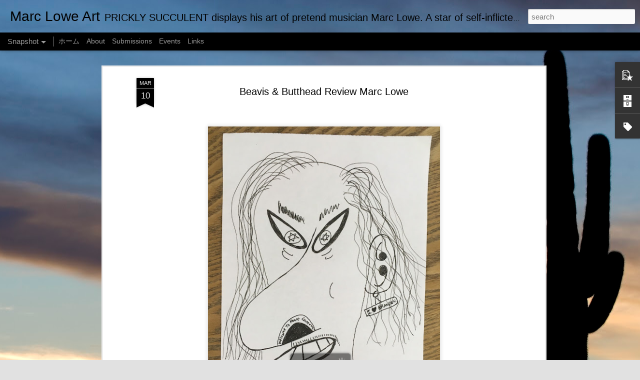

--- FILE ---
content_type: text/javascript; charset=UTF-8
request_url: https://www.marcloweart.com/?v=0&action=initial&widgetId=Label1&responseType=js&xssi_token=AOuZoY4csfZC4O6u1wpGXV7Q7iP_RJ7Rjw%3A1766753666887
body_size: 22892
content:
try {
_WidgetManager._HandleControllerResult('Label1', 'initial',{'title': 'Labels', 'display': 'list', 'showFreqNumbers': false, 'labels': [{'name': '#FAF', 'count': 3, 'cssSize': 2, 'url': 'https://www.marcloweart.com/search/label/%23FAF'}, {'name': '#faf #mexican wrestling', 'count': 1, 'cssSize': 1, 'url': 'https://www.marcloweart.com/search/label/%23faf%20%23mexican%20wrestling'}, {'name': '#FAF life forever', 'count': 1, 'cssSize': 1, 'url': 'https://www.marcloweart.com/search/label/%23FAF%20life%20forever'}, {'name': '1960s', 'count': 1, 'cssSize': 1, 'url': 'https://www.marcloweart.com/search/label/1960s'}, {'name': '1970s', 'count': 2, 'cssSize': 1, 'url': 'https://www.marcloweart.com/search/label/1970s'}, {'name': '1980s', 'count': 2, 'cssSize': 1, 'url': 'https://www.marcloweart.com/search/label/1980s'}, {'name': '1982', 'count': 1, 'cssSize': 1, 'url': 'https://www.marcloweart.com/search/label/1982'}, {'name': '1990s', 'count': 1, 'cssSize': 1, 'url': 'https://www.marcloweart.com/search/label/1990s'}, {'name': '200', 'count': 1, 'cssSize': 1, 'url': 'https://www.marcloweart.com/search/label/200'}, {'name': '2024', 'count': 1, 'cssSize': 1, 'url': 'https://www.marcloweart.com/search/label/2024'}, {'name': '222', 'count': 1, 'cssSize': 1, 'url': 'https://www.marcloweart.com/search/label/222'}, {'name': '3/11', 'count': 1, 'cssSize': 1, 'url': 'https://www.marcloweart.com/search/label/3%2F11'}, {'name': '45', 'count': 1, 'cssSize': 1, 'url': 'https://www.marcloweart.com/search/label/45'}, {'name': '50 cent', 'count': 1, 'cssSize': 1, 'url': 'https://www.marcloweart.com/search/label/50%20cent'}, {'name': '50 cent piece', 'count': 1, 'cssSize': 1, 'url': 'https://www.marcloweart.com/search/label/50%20cent%20piece'}, {'name': '50th birthday', 'count': 1, 'cssSize': 1, 'url': 'https://www.marcloweart.com/search/label/50th%20birthday'}, {'name': '6 to 3', 'count': 1, 'cssSize': 1, 'url': 'https://www.marcloweart.com/search/label/6%20to%203'}, {'name': '626', 'count': 1, 'cssSize': 1, 'url': 'https://www.marcloweart.com/search/label/626'}, {'name': '69', 'count': 1, 'cssSize': 1, 'url': 'https://www.marcloweart.com/search/label/69'}, {'name': '7-11', 'count': 1, 'cssSize': 1, 'url': 'https://www.marcloweart.com/search/label/7-11'}, {'name': '7\x26quot;', 'count': 1, 'cssSize': 1, 'url': 'https://www.marcloweart.com/search/label/7%22'}, {'name': '787', 'count': 1, 'cssSize': 1, 'url': 'https://www.marcloweart.com/search/label/787'}, {'name': '80\x26#39;s', 'count': 1, 'cssSize': 1, 'url': 'https://www.marcloweart.com/search/label/80%27s'}, {'name': '80s', 'count': 1, 'cssSize': 1, 'url': 'https://www.marcloweart.com/search/label/80s'}, {'name': 'a-hole', 'count': 1, 'cssSize': 1, 'url': 'https://www.marcloweart.com/search/label/a-hole'}, {'name': 'aardvark', 'count': 1, 'cssSize': 1, 'url': 'https://www.marcloweart.com/search/label/aardvark'}, {'name': 'abb', 'count': 1, 'cssSize': 1, 'url': 'https://www.marcloweart.com/search/label/abb'}, {'name': 'abbey lowe', 'count': 1, 'cssSize': 1, 'url': 'https://www.marcloweart.com/search/label/abbey%20lowe'}, {'name': 'abbey road', 'count': 1, 'cssSize': 1, 'url': 'https://www.marcloweart.com/search/label/abbey%20road'}, {'name': 'abdominal', 'count': 1, 'cssSize': 1, 'url': 'https://www.marcloweart.com/search/label/abdominal'}, {'name': 'abduction', 'count': 1, 'cssSize': 1, 'url': 'https://www.marcloweart.com/search/label/abduction'}, {'name': 'acid', 'count': 2, 'cssSize': 1, 'url': 'https://www.marcloweart.com/search/label/acid'}, {'name': 'acid art', 'count': 2, 'cssSize': 1, 'url': 'https://www.marcloweart.com/search/label/acid%20art'}, {'name': 'Acidic Hasidic', 'count': 1, 'cssSize': 1, 'url': 'https://www.marcloweart.com/search/label/Acidic%20Hasidic'}, {'name': 'acoustic', 'count': 1, 'cssSize': 1, 'url': 'https://www.marcloweart.com/search/label/acoustic'}, {'name': 'acoustic guitar', 'count': 1, 'cssSize': 1, 'url': 'https://www.marcloweart.com/search/label/acoustic%20guitar'}, {'name': 'action', 'count': 1, 'cssSize': 1, 'url': 'https://www.marcloweart.com/search/label/action'}, {'name': 'actor', 'count': 1, 'cssSize': 1, 'url': 'https://www.marcloweart.com/search/label/actor'}, {'name': 'actress', 'count': 1, 'cssSize': 1, 'url': 'https://www.marcloweart.com/search/label/actress'}, {'name': 'african', 'count': 1, 'cssSize': 1, 'url': 'https://www.marcloweart.com/search/label/african'}, {'name': 'AI', 'count': 1, 'cssSize': 1, 'url': 'https://www.marcloweart.com/search/label/AI'}, {'name': 'air force', 'count': 1, 'cssSize': 1, 'url': 'https://www.marcloweart.com/search/label/air%20force'}, {'name': 'air mail', 'count': 1, 'cssSize': 1, 'url': 'https://www.marcloweart.com/search/label/air%20mail'}, {'name': 'airline', 'count': 1, 'cssSize': 1, 'url': 'https://www.marcloweart.com/search/label/airline'}, {'name': 'airlines', 'count': 1, 'cssSize': 1, 'url': 'https://www.marcloweart.com/search/label/airlines'}, {'name': 'airplane art', 'count': 1, 'cssSize': 1, 'url': 'https://www.marcloweart.com/search/label/airplane%20art'}, {'name': 'albert einstein', 'count': 2, 'cssSize': 1, 'url': 'https://www.marcloweart.com/search/label/albert%20einstein'}, {'name': 'album', 'count': 4, 'cssSize': 2, 'url': 'https://www.marcloweart.com/search/label/album'}, {'name': 'album art', 'count': 1, 'cssSize': 1, 'url': 'https://www.marcloweart.com/search/label/album%20art'}, {'name': 'album cover', 'count': 2, 'cssSize': 1, 'url': 'https://www.marcloweart.com/search/label/album%20cover'}, {'name': 'Album Cover Art', 'count': 1, 'cssSize': 1, 'url': 'https://www.marcloweart.com/search/label/Album%20Cover%20Art'}, {'name': 'albums', 'count': 4, 'cssSize': 2, 'url': 'https://www.marcloweart.com/search/label/albums'}, {'name': 'alien', 'count': 1, 'cssSize': 1, 'url': 'https://www.marcloweart.com/search/label/alien'}, {'name': 'alien abduction', 'count': 1, 'cssSize': 1, 'url': 'https://www.marcloweart.com/search/label/alien%20abduction'}, {'name': 'alien art', 'count': 2, 'cssSize': 1, 'url': 'https://www.marcloweart.com/search/label/alien%20art'}, {'name': 'aliens', 'count': 4, 'cssSize': 2, 'url': 'https://www.marcloweart.com/search/label/aliens'}, {'name': 'alps', 'count': 1, 'cssSize': 1, 'url': 'https://www.marcloweart.com/search/label/alps'}, {'name': 'alvin', 'count': 1, 'cssSize': 1, 'url': 'https://www.marcloweart.com/search/label/alvin'}, {'name': 'amateur', 'count': 1, 'cssSize': 1, 'url': 'https://www.marcloweart.com/search/label/amateur'}, {'name': 'america', 'count': 2, 'cssSize': 1, 'url': 'https://www.marcloweart.com/search/label/america'}, {'name': 'american cancer society', 'count': 1, 'cssSize': 1, 'url': 'https://www.marcloweart.com/search/label/american%20cancer%20society'}, {'name': 'American comedy', 'count': 1, 'cssSize': 1, 'url': 'https://www.marcloweart.com/search/label/American%20comedy'}, {'name': 'american idiot', 'count': 3, 'cssSize': 2, 'url': 'https://www.marcloweart.com/search/label/american%20idiot'}, {'name': 'american indian art', 'count': 1, 'cssSize': 1, 'url': 'https://www.marcloweart.com/search/label/american%20indian%20art'}, {'name': 'amputation', 'count': 1, 'cssSize': 1, 'url': 'https://www.marcloweart.com/search/label/amputation'}, {'name': 'andre the giant', 'count': 1, 'cssSize': 1, 'url': 'https://www.marcloweart.com/search/label/andre%20the%20giant'}, {'name': 'animal art', 'count': 2, 'cssSize': 1, 'url': 'https://www.marcloweart.com/search/label/animal%20art'}, {'name': 'animated', 'count': 1, 'cssSize': 1, 'url': 'https://www.marcloweart.com/search/label/animated'}, {'name': 'animation', 'count': 1, 'cssSize': 1, 'url': 'https://www.marcloweart.com/search/label/animation'}, {'name': 'animator', 'count': 1, 'cssSize': 1, 'url': 'https://www.marcloweart.com/search/label/animator'}, {'name': 'anime', 'count': 2, 'cssSize': 1, 'url': 'https://www.marcloweart.com/search/label/anime'}, {'name': 'anpanman', 'count': 1, 'cssSize': 1, 'url': 'https://www.marcloweart.com/search/label/anpanman'}, {'name': 'anpanman march', 'count': 1, 'cssSize': 1, 'url': 'https://www.marcloweart.com/search/label/anpanman%20march'}, {'name': 'ant eater', 'count': 1, 'cssSize': 1, 'url': 'https://www.marcloweart.com/search/label/ant%20eater'}, {'name': 'anteater', 'count': 1, 'cssSize': 1, 'url': 'https://www.marcloweart.com/search/label/anteater'}, {'name': 'apes', 'count': 1, 'cssSize': 1, 'url': 'https://www.marcloweart.com/search/label/apes'}, {'name': 'april fool', 'count': 1, 'cssSize': 1, 'url': 'https://www.marcloweart.com/search/label/april%20fool'}, {'name': 'Aqautic Art', 'count': 1, 'cssSize': 1, 'url': 'https://www.marcloweart.com/search/label/Aqautic%20Art'}, {'name': 'aquarium', 'count': 2, 'cssSize': 1, 'url': 'https://www.marcloweart.com/search/label/aquarium'}, {'name': 'aquariums', 'count': 2, 'cssSize': 1, 'url': 'https://www.marcloweart.com/search/label/aquariums'}, {'name': 'aquatic art', 'count': 1, 'cssSize': 1, 'url': 'https://www.marcloweart.com/search/label/aquatic%20art'}, {'name': 'arenas', 'count': 1, 'cssSize': 1, 'url': 'https://www.marcloweart.com/search/label/arenas'}, {'name': 'arg gallery', 'count': 1, 'cssSize': 1, 'url': 'https://www.marcloweart.com/search/label/arg%20gallery'}, {'name': 'Arkansas', 'count': 1, 'cssSize': 1, 'url': 'https://www.marcloweart.com/search/label/Arkansas'}, {'name': 'army', 'count': 1, 'cssSize': 1, 'url': 'https://www.marcloweart.com/search/label/army'}, {'name': 'army men', 'count': 1, 'cssSize': 1, 'url': 'https://www.marcloweart.com/search/label/army%20men'}, {'name': 'arrojadoa theunisseniana', 'count': 1, 'cssSize': 1, 'url': 'https://www.marcloweart.com/search/label/arrojadoa%20theunisseniana'}, {'name': 'art', 'count': 180, 'cssSize': 5, 'url': 'https://www.marcloweart.com/search/label/art'}, {'name': 'art deco', 'count': 1, 'cssSize': 1, 'url': 'https://www.marcloweart.com/search/label/art%20deco'}, {'name': 'art exhibit', 'count': 1, 'cssSize': 1, 'url': 'https://www.marcloweart.com/search/label/art%20exhibit'}, {'name': 'art exhibition', 'count': 10, 'cssSize': 3, 'url': 'https://www.marcloweart.com/search/label/art%20exhibition'}, {'name': 'art work', 'count': 1, 'cssSize': 1, 'url': 'https://www.marcloweart.com/search/label/art%20work'}, {'name': 'artist', 'count': 78, 'cssSize': 4, 'url': 'https://www.marcloweart.com/search/label/artist'}, {'name': 'artwork', 'count': 29, 'cssSize': 3, 'url': 'https://www.marcloweart.com/search/label/artwork'}, {'name': 'asadachi', 'count': 1, 'cssSize': 1, 'url': 'https://www.marcloweart.com/search/label/asadachi'}, {'name': 'ass', 'count': 1, 'cssSize': 1, 'url': 'https://www.marcloweart.com/search/label/ass'}, {'name': 'ASSA', 'count': 1, 'cssSize': 1, 'url': 'https://www.marcloweart.com/search/label/ASSA'}, {'name': 'assassinated', 'count': 1, 'cssSize': 1, 'url': 'https://www.marcloweart.com/search/label/assassinated'}, {'name': 'assassination', 'count': 1, 'cssSize': 1, 'url': 'https://www.marcloweart.com/search/label/assassination'}, {'name': 'assio', 'count': 1, 'cssSize': 1, 'url': 'https://www.marcloweart.com/search/label/assio'}, {'name': 'asteroids', 'count': 1, 'cssSize': 1, 'url': 'https://www.marcloweart.com/search/label/asteroids'}, {'name': 'astronaut', 'count': 1, 'cssSize': 1, 'url': 'https://www.marcloweart.com/search/label/astronaut'}, {'name': 'atari', 'count': 1, 'cssSize': 1, 'url': 'https://www.marcloweart.com/search/label/atari'}, {'name': 'audience', 'count': 1, 'cssSize': 1, 'url': 'https://www.marcloweart.com/search/label/audience'}, {'name': 'aural sewage', 'count': 1, 'cssSize': 1, 'url': 'https://www.marcloweart.com/search/label/aural%20sewage'}, {'name': 'author', 'count': 3, 'cssSize': 2, 'url': 'https://www.marcloweart.com/search/label/author'}, {'name': 'ax', 'count': 1, 'cssSize': 1, 'url': 'https://www.marcloweart.com/search/label/ax'}, {'name': 'axe', 'count': 1, 'cssSize': 1, 'url': 'https://www.marcloweart.com/search/label/axe'}, {'name': 'axis', 'count': 1, 'cssSize': 1, 'url': 'https://www.marcloweart.com/search/label/axis'}, {'name': 'ayatollah khomeini', 'count': 1, 'cssSize': 1, 'url': 'https://www.marcloweart.com/search/label/ayatollah%20khomeini'}, {'name': 'baby art', 'count': 1, 'cssSize': 1, 'url': 'https://www.marcloweart.com/search/label/baby%20art'}, {'name': 'baby jesus', 'count': 1, 'cssSize': 1, 'url': 'https://www.marcloweart.com/search/label/baby%20jesus'}, {'name': 'baby rattle', 'count': 1, 'cssSize': 1, 'url': 'https://www.marcloweart.com/search/label/baby%20rattle'}, {'name': 'bach', 'count': 1, 'cssSize': 1, 'url': 'https://www.marcloweart.com/search/label/bach'}, {'name': 'back packer', 'count': 1, 'cssSize': 1, 'url': 'https://www.marcloweart.com/search/label/back%20packer'}, {'name': 'bad music', 'count': 3, 'cssSize': 2, 'url': 'https://www.marcloweart.com/search/label/bad%20music'}, {'name': 'baikinman', 'count': 1, 'cssSize': 1, 'url': 'https://www.marcloweart.com/search/label/baikinman'}, {'name': 'balding', 'count': 3, 'cssSize': 2, 'url': 'https://www.marcloweart.com/search/label/balding'}, {'name': 'bali', 'count': 1, 'cssSize': 1, 'url': 'https://www.marcloweart.com/search/label/bali'}, {'name': 'ball games', 'count': 1, 'cssSize': 1, 'url': 'https://www.marcloweart.com/search/label/ball%20games'}, {'name': 'balloon', 'count': 1, 'cssSize': 1, 'url': 'https://www.marcloweart.com/search/label/balloon'}, {'name': 'balloon art', 'count': 1, 'cssSize': 1, 'url': 'https://www.marcloweart.com/search/label/balloon%20art'}, {'name': 'balloon artist', 'count': 1, 'cssSize': 1, 'url': 'https://www.marcloweart.com/search/label/balloon%20artist'}, {'name': 'band', 'count': 1, 'cssSize': 1, 'url': 'https://www.marcloweart.com/search/label/band'}, {'name': 'bandolero', 'count': 1, 'cssSize': 1, 'url': 'https://www.marcloweart.com/search/label/bandolero'}, {'name': 'bank loweber', 'count': 1, 'cssSize': 1, 'url': 'https://www.marcloweart.com/search/label/bank%20loweber'}, {'name': 'bank robber', 'count': 1, 'cssSize': 1, 'url': 'https://www.marcloweart.com/search/label/bank%20robber'}, {'name': 'bar', 'count': 1, 'cssSize': 1, 'url': 'https://www.marcloweart.com/search/label/bar'}, {'name': 'bar mitzvah', 'count': 2, 'cssSize': 1, 'url': 'https://www.marcloweart.com/search/label/bar%20mitzvah'}, {'name': 'bar mitzvah singer', 'count': 1, 'cssSize': 1, 'url': 'https://www.marcloweart.com/search/label/bar%20mitzvah%20singer'}, {'name': 'barbell', 'count': 1, 'cssSize': 1, 'url': 'https://www.marcloweart.com/search/label/barbell'}, {'name': 'barber shop', 'count': 1, 'cssSize': 1, 'url': 'https://www.marcloweart.com/search/label/barber%20shop'}, {'name': 'barbershop quartet', 'count': 1, 'cssSize': 1, 'url': 'https://www.marcloweart.com/search/label/barbershop%20quartet'}, {'name': 'bargain bin', 'count': 1, 'cssSize': 1, 'url': 'https://www.marcloweart.com/search/label/bargain%20bin'}, {'name': 'barista', 'count': 1, 'cssSize': 1, 'url': 'https://www.marcloweart.com/search/label/barista'}, {'name': 'baritone', 'count': 1, 'cssSize': 1, 'url': 'https://www.marcloweart.com/search/label/baritone'}, {'name': 'barnum and bailey', 'count': 1, 'cssSize': 1, 'url': 'https://www.marcloweart.com/search/label/barnum%20and%20bailey'}, {'name': 'baseball team', 'count': 1, 'cssSize': 1, 'url': 'https://www.marcloweart.com/search/label/baseball%20team'}, {'name': 'bass', 'count': 2, 'cssSize': 1, 'url': 'https://www.marcloweart.com/search/label/bass'}, {'name': 'bat guano', 'count': 1, 'cssSize': 1, 'url': 'https://www.marcloweart.com/search/label/bat%20guano'}, {'name': 'battle art', 'count': 1, 'cssSize': 1, 'url': 'https://www.marcloweart.com/search/label/battle%20art'}, {'name': 'beach', 'count': 1, 'cssSize': 1, 'url': 'https://www.marcloweart.com/search/label/beach'}, {'name': 'beating the bishop', 'count': 1, 'cssSize': 1, 'url': 'https://www.marcloweart.com/search/label/beating%20the%20bishop'}, {'name': 'beatles', 'count': 2, 'cssSize': 1, 'url': 'https://www.marcloweart.com/search/label/beatles'}, {'name': 'beatles fans', 'count': 1, 'cssSize': 1, 'url': 'https://www.marcloweart.com/search/label/beatles%20fans'}, {'name': 'beauty bar', 'count': 1, 'cssSize': 1, 'url': 'https://www.marcloweart.com/search/label/beauty%20bar'}, {'name': 'beavis', 'count': 1, 'cssSize': 1, 'url': 'https://www.marcloweart.com/search/label/beavis'}, {'name': 'beavis \x26amp; butt-head', 'count': 1, 'cssSize': 1, 'url': 'https://www.marcloweart.com/search/label/beavis%20%26%20butt-head'}, {'name': 'beavis \x26amp; butthead', 'count': 1, 'cssSize': 1, 'url': 'https://www.marcloweart.com/search/label/beavis%20%26%20butthead'}, {'name': 'Beavis and Butt-Head', 'count': 1, 'cssSize': 1, 'url': 'https://www.marcloweart.com/search/label/Beavis%20and%20Butt-Head'}, {'name': 'beavis and butthead', 'count': 1, 'cssSize': 1, 'url': 'https://www.marcloweart.com/search/label/beavis%20and%20butthead'}, {'name': 'bed rock', 'count': 1, 'cssSize': 1, 'url': 'https://www.marcloweart.com/search/label/bed%20rock'}, {'name': 'bedrock', 'count': 1, 'cssSize': 1, 'url': 'https://www.marcloweart.com/search/label/bedrock'}, {'name': 'beef jerky', 'count': 1, 'cssSize': 1, 'url': 'https://www.marcloweart.com/search/label/beef%20jerky'}, {'name': 'beer', 'count': 4, 'cssSize': 2, 'url': 'https://www.marcloweart.com/search/label/beer'}, {'name': 'Beersheba', 'count': 1, 'cssSize': 1, 'url': 'https://www.marcloweart.com/search/label/Beersheba'}, {'name': 'beijing let\x26#39;s go brandon', 'count': 1, 'cssSize': 1, 'url': 'https://www.marcloweart.com/search/label/beijing%20let%27s%20go%20brandon'}, {'name': 'bench', 'count': 1, 'cssSize': 1, 'url': 'https://www.marcloweart.com/search/label/bench'}, {'name': 'bermuda triangle', 'count': 1, 'cssSize': 1, 'url': 'https://www.marcloweart.com/search/label/bermuda%20triangle'}, {'name': 'bi-sexual', 'count': 1, 'cssSize': 1, 'url': 'https://www.marcloweart.com/search/label/bi-sexual'}, {'name': 'Biblical art', 'count': 1, 'cssSize': 1, 'url': 'https://www.marcloweart.com/search/label/Biblical%20art'}, {'name': 'bicycle race', 'count': 1, 'cssSize': 1, 'url': 'https://www.marcloweart.com/search/label/bicycle%20race'}, {'name': 'biden', 'count': 2, 'cssSize': 1, 'url': 'https://www.marcloweart.com/search/label/biden'}, {'name': 'biden banana republic', 'count': 10, 'cssSize': 3, 'url': 'https://www.marcloweart.com/search/label/biden%20banana%20republic'}, {'name': 'big nose', 'count': 6, 'cssSize': 2, 'url': 'https://www.marcloweart.com/search/label/big%20nose'}, {'name': 'big top', 'count': 1, 'cssSize': 1, 'url': 'https://www.marcloweart.com/search/label/big%20top'}, {'name': 'biggest ego', 'count': 1, 'cssSize': 1, 'url': 'https://www.marcloweart.com/search/label/biggest%20ego'}, {'name': 'biggest narcissist', 'count': 1, 'cssSize': 1, 'url': 'https://www.marcloweart.com/search/label/biggest%20narcissist'}, {'name': 'biggest nose', 'count': 1, 'cssSize': 1, 'url': 'https://www.marcloweart.com/search/label/biggest%20nose'}, {'name': 'bikini', 'count': 1, 'cssSize': 1, 'url': 'https://www.marcloweart.com/search/label/bikini'}, {'name': 'billy goat', 'count': 1, 'cssSize': 1, 'url': 'https://www.marcloweart.com/search/label/billy%20goat'}, {'name': 'bin laden', 'count': 1, 'cssSize': 1, 'url': 'https://www.marcloweart.com/search/label/bin%20laden'}, {'name': 'binaries', 'count': 1, 'cssSize': 1, 'url': 'https://www.marcloweart.com/search/label/binaries'}, {'name': 'bird', 'count': 1, 'cssSize': 1, 'url': 'https://www.marcloweart.com/search/label/bird'}, {'name': 'bird art', 'count': 1, 'cssSize': 1, 'url': 'https://www.marcloweart.com/search/label/bird%20art'}, {'name': 'bishop', 'count': 1, 'cssSize': 1, 'url': 'https://www.marcloweart.com/search/label/bishop'}, {'name': 'bishop desmond tutu', 'count': 1, 'cssSize': 1, 'url': 'https://www.marcloweart.com/search/label/bishop%20desmond%20tutu'}, {'name': 'bitscheez', 'count': 1, 'cssSize': 1, 'url': 'https://www.marcloweart.com/search/label/bitscheez'}, {'name': 'bizarro', 'count': 2, 'cssSize': 1, 'url': 'https://www.marcloweart.com/search/label/bizarro'}, {'name': 'bizarro world', 'count': 1, 'cssSize': 1, 'url': 'https://www.marcloweart.com/search/label/bizarro%20world'}, {'name': 'black and white art', 'count': 1, 'cssSize': 1, 'url': 'https://www.marcloweart.com/search/label/black%20and%20white%20art'}, {'name': 'black ant', 'count': 1, 'cssSize': 1, 'url': 'https://www.marcloweart.com/search/label/black%20ant'}, {'name': 'black arrow', 'count': 1, 'cssSize': 1, 'url': 'https://www.marcloweart.com/search/label/black%20arrow'}, {'name': 'black chasm caverns', 'count': 1, 'cssSize': 1, 'url': 'https://www.marcloweart.com/search/label/black%20chasm%20caverns'}, {'name': 'black comedy', 'count': 1, 'cssSize': 1, 'url': 'https://www.marcloweart.com/search/label/black%20comedy'}, {'name': 'black fail', 'count': 3, 'cssSize': 2, 'url': 'https://www.marcloweart.com/search/label/black%20fail'}, {'name': 'black hills', 'count': 1, 'cssSize': 1, 'url': 'https://www.marcloweart.com/search/label/black%20hills'}, {'name': 'black house', 'count': 1, 'cssSize': 1, 'url': 'https://www.marcloweart.com/search/label/black%20house'}, {'name': 'black humor', 'count': 2, 'cssSize': 1, 'url': 'https://www.marcloweart.com/search/label/black%20humor'}, {'name': 'black kat', 'count': 1, 'cssSize': 1, 'url': 'https://www.marcloweart.com/search/label/black%20kat'}, {'name': 'black lagoon', 'count': 1, 'cssSize': 1, 'url': 'https://www.marcloweart.com/search/label/black%20lagoon'}, {'name': 'black nail', 'count': 22, 'cssSize': 3, 'url': 'https://www.marcloweart.com/search/label/black%20nail'}, {'name': 'black nails', 'count': 2, 'cssSize': 1, 'url': 'https://www.marcloweart.com/search/label/black%20nails'}, {'name': 'black rail', 'count': 2, 'cssSize': 1, 'url': 'https://www.marcloweart.com/search/label/black%20rail'}, {'name': 'Black Snail Trail', 'count': 1, 'cssSize': 1, 'url': 'https://www.marcloweart.com/search/label/Black%20Snail%20Trail'}, {'name': 'black spoon', 'count': 1, 'cssSize': 1, 'url': 'https://www.marcloweart.com/search/label/black%20spoon'}, {'name': 'black star', 'count': 1, 'cssSize': 1, 'url': 'https://www.marcloweart.com/search/label/black%20star'}, {'name': 'black toe nail', 'count': 1, 'cssSize': 1, 'url': 'https://www.marcloweart.com/search/label/black%20toe%20nail'}, {'name': 'black tornado', 'count': 1, 'cssSize': 1, 'url': 'https://www.marcloweart.com/search/label/black%20tornado'}, {'name': 'blow fish', 'count': 1, 'cssSize': 1, 'url': 'https://www.marcloweart.com/search/label/blow%20fish'}, {'name': 'blowe dryer', 'count': 1, 'cssSize': 1, 'url': 'https://www.marcloweart.com/search/label/blowe%20dryer'}, {'name': 'blowfish', 'count': 1, 'cssSize': 1, 'url': 'https://www.marcloweart.com/search/label/blowfish'}, {'name': 'blue nun', 'count': 1, 'cssSize': 1, 'url': 'https://www.marcloweart.com/search/label/blue%20nun'}, {'name': 'bluebird', 'count': 1, 'cssSize': 1, 'url': 'https://www.marcloweart.com/search/label/bluebird'}, {'name': 'blues', 'count': 1, 'cssSize': 1, 'url': 'https://www.marcloweart.com/search/label/blues'}, {'name': 'boar', 'count': 1, 'cssSize': 1, 'url': 'https://www.marcloweart.com/search/label/boar'}, {'name': 'bob dylan', 'count': 1, 'cssSize': 1, 'url': 'https://www.marcloweart.com/search/label/bob%20dylan'}, {'name': 'bobby fischer', 'count': 1, 'cssSize': 1, 'url': 'https://www.marcloweart.com/search/label/bobby%20fischer'}, {'name': 'bobby orr', 'count': 1, 'cssSize': 1, 'url': 'https://www.marcloweart.com/search/label/bobby%20orr'}, {'name': 'boeing', 'count': 1, 'cssSize': 1, 'url': 'https://www.marcloweart.com/search/label/boeing'}, {'name': 'bollywood', 'count': 1, 'cssSize': 1, 'url': 'https://www.marcloweart.com/search/label/bollywood'}, {'name': 'Bondage Boy', 'count': 1, 'cssSize': 1, 'url': 'https://www.marcloweart.com/search/label/Bondage%20Boy'}, {'name': 'boner', 'count': 1, 'cssSize': 1, 'url': 'https://www.marcloweart.com/search/label/boner'}, {'name': 'boner party', 'count': 1, 'cssSize': 1, 'url': 'https://www.marcloweart.com/search/label/boner%20party'}, {'name': 'boo hoo', 'count': 1, 'cssSize': 1, 'url': 'https://www.marcloweart.com/search/label/boo%20hoo'}, {'name': 'boring', 'count': 1, 'cssSize': 1, 'url': 'https://www.marcloweart.com/search/label/boring'}, {'name': 'bot', 'count': 1, 'cssSize': 1, 'url': 'https://www.marcloweart.com/search/label/bot'}, {'name': 'botanical art', 'count': 1, 'cssSize': 1, 'url': 'https://www.marcloweart.com/search/label/botanical%20art'}, {'name': 'bouncer', 'count': 1, 'cssSize': 1, 'url': 'https://www.marcloweart.com/search/label/bouncer'}, {'name': 'bouncy ball', 'count': 1, 'cssSize': 1, 'url': 'https://www.marcloweart.com/search/label/bouncy%20ball'}, {'name': 'bowel movement', 'count': 2, 'cssSize': 1, 'url': 'https://www.marcloweart.com/search/label/bowel%20movement'}, {'name': 'bowie', 'count': 1, 'cssSize': 1, 'url': 'https://www.marcloweart.com/search/label/bowie'}, {'name': 'bowie knife', 'count': 1, 'cssSize': 1, 'url': 'https://www.marcloweart.com/search/label/bowie%20knife'}, {'name': 'bowie sucks', 'count': 26, 'cssSize': 3, 'url': 'https://www.marcloweart.com/search/label/bowie%20sucks'}, {'name': 'bowling', 'count': 1, 'cssSize': 1, 'url': 'https://www.marcloweart.com/search/label/bowling'}, {'name': 'bowling alley', 'count': 1, 'cssSize': 1, 'url': 'https://www.marcloweart.com/search/label/bowling%20alley'}, {'name': 'bowling ball', 'count': 1, 'cssSize': 1, 'url': 'https://www.marcloweart.com/search/label/bowling%20ball'}, {'name': 'bowling ramat gan', 'count': 1, 'cssSize': 1, 'url': 'https://www.marcloweart.com/search/label/bowling%20ramat%20gan'}, {'name': 'box man', 'count': 1, 'cssSize': 1, 'url': 'https://www.marcloweart.com/search/label/box%20man'}, {'name': 'box of peanuts', 'count': 1, 'cssSize': 1, 'url': 'https://www.marcloweart.com/search/label/box%20of%20peanuts'}, {'name': 'boxers', 'count': 1, 'cssSize': 1, 'url': 'https://www.marcloweart.com/search/label/boxers'}, {'name': 'boxing', 'count': 2, 'cssSize': 1, 'url': 'https://www.marcloweart.com/search/label/boxing'}, {'name': 'bozo', 'count': 2, 'cssSize': 1, 'url': 'https://www.marcloweart.com/search/label/bozo'}, {'name': 'bra', 'count': 1, 'cssSize': 1, 'url': 'https://www.marcloweart.com/search/label/bra'}, {'name': 'brady bunch', 'count': 3, 'cssSize': 2, 'url': 'https://www.marcloweart.com/search/label/brady%20bunch'}, {'name': 'braggadocio', 'count': 1, 'cssSize': 1, 'url': 'https://www.marcloweart.com/search/label/braggadocio'}, {'name': 'brand', 'count': 1, 'cssSize': 1, 'url': 'https://www.marcloweart.com/search/label/brand'}, {'name': 'brandon', 'count': 1, 'cssSize': 1, 'url': 'https://www.marcloweart.com/search/label/brandon'}, {'name': 'breakdancing', 'count': 1, 'cssSize': 1, 'url': 'https://www.marcloweart.com/search/label/breakdancing'}, {'name': 'breakfast', 'count': 1, 'cssSize': 1, 'url': 'https://www.marcloweart.com/search/label/breakfast'}, {'name': 'broadway musical', 'count': 1, 'cssSize': 1, 'url': 'https://www.marcloweart.com/search/label/broadway%20musical'}, {'name': 'broke back  mountain', 'count': 1, 'cssSize': 1, 'url': 'https://www.marcloweart.com/search/label/broke%20back%20%20mountain'}, {'name': 'broken window', 'count': 1, 'cssSize': 1, 'url': 'https://www.marcloweart.com/search/label/broken%20window'}, {'name': 'bruce lee', 'count': 2, 'cssSize': 1, 'url': 'https://www.marcloweart.com/search/label/bruce%20lee'}, {'name': 'buddha', 'count': 1, 'cssSize': 1, 'url': 'https://www.marcloweart.com/search/label/buddha'}, {'name': 'buddha pest', 'count': 2, 'cssSize': 1, 'url': 'https://www.marcloweart.com/search/label/buddha%20pest'}, {'name': 'buddhism', 'count': 4, 'cssSize': 2, 'url': 'https://www.marcloweart.com/search/label/buddhism'}, {'name': 'buddhist', 'count': 2, 'cssSize': 1, 'url': 'https://www.marcloweart.com/search/label/buddhist'}, {'name': 'buddhist chanting', 'count': 1, 'cssSize': 1, 'url': 'https://www.marcloweart.com/search/label/buddhist%20chanting'}, {'name': 'buddy holly', 'count': 1, 'cssSize': 1, 'url': 'https://www.marcloweart.com/search/label/buddy%20holly'}, {'name': 'buffalo', 'count': 1, 'cssSize': 1, 'url': 'https://www.marcloweart.com/search/label/buffalo'}, {'name': 'buffalo bills', 'count': 1, 'cssSize': 1, 'url': 'https://www.marcloweart.com/search/label/buffalo%20bills'}, {'name': 'buffaloes', 'count': 1, 'cssSize': 1, 'url': 'https://www.marcloweart.com/search/label/buffaloes'}, {'name': 'building', 'count': 1, 'cssSize': 1, 'url': 'https://www.marcloweart.com/search/label/building'}, {'name': 'bull', 'count': 1, 'cssSize': 1, 'url': 'https://www.marcloweart.com/search/label/bull'}, {'name': 'bullet train', 'count': 1, 'cssSize': 1, 'url': 'https://www.marcloweart.com/search/label/bullet%20train'}, {'name': 'bumblebee', 'count': 1, 'cssSize': 1, 'url': 'https://www.marcloweart.com/search/label/bumblebee'}, {'name': 'bungee jumping', 'count': 1, 'cssSize': 1, 'url': 'https://www.marcloweart.com/search/label/bungee%20jumping'}, {'name': 'bunny', 'count': 3, 'cssSize': 2, 'url': 'https://www.marcloweart.com/search/label/bunny'}, {'name': 'bunny ear', 'count': 1, 'cssSize': 1, 'url': 'https://www.marcloweart.com/search/label/bunny%20ear'}, {'name': 'bunny girl', 'count': 2, 'cssSize': 1, 'url': 'https://www.marcloweart.com/search/label/bunny%20girl'}, {'name': 'burrito', 'count': 1, 'cssSize': 1, 'url': 'https://www.marcloweart.com/search/label/burrito'}, {'name': 'burritos', 'count': 1, 'cssSize': 1, 'url': 'https://www.marcloweart.com/search/label/burritos'}, {'name': 'burro', 'count': 1, 'cssSize': 1, 'url': 'https://www.marcloweart.com/search/label/burro'}, {'name': 'buta', 'count': 1, 'cssSize': 1, 'url': 'https://www.marcloweart.com/search/label/buta'}, {'name': 'butalowe', 'count': 1, 'cssSize': 1, 'url': 'https://www.marcloweart.com/search/label/butalowe'}, {'name': 'butcher', 'count': 1, 'cssSize': 1, 'url': 'https://www.marcloweart.com/search/label/butcher'}, {'name': 'butt-head', 'count': 1, 'cssSize': 1, 'url': 'https://www.marcloweart.com/search/label/butt-head'}, {'name': 'butterbean', 'count': 1, 'cssSize': 1, 'url': 'https://www.marcloweart.com/search/label/butterbean'}, {'name': 'ca', 'count': 1, 'cssSize': 1, 'url': 'https://www.marcloweart.com/search/label/ca'}, {'name': 'cabin attendant', 'count': 1, 'cssSize': 1, 'url': 'https://www.marcloweart.com/search/label/cabin%20attendant'}, {'name': 'cacti', 'count': 4, 'cssSize': 2, 'url': 'https://www.marcloweart.com/search/label/cacti'}, {'name': 'cactus', 'count': 7, 'cssSize': 2, 'url': 'https://www.marcloweart.com/search/label/cactus'}, {'name': 'cactus art', 'count': 2, 'cssSize': 1, 'url': 'https://www.marcloweart.com/search/label/cactus%20art'}, {'name': 'california', 'count': 3, 'cssSize': 2, 'url': 'https://www.marcloweart.com/search/label/california'}, {'name': 'calvin klein', 'count': 1, 'cssSize': 1, 'url': 'https://www.marcloweart.com/search/label/calvin%20klein'}, {'name': 'calvin kleinstein', 'count': 1, 'cssSize': 1, 'url': 'https://www.marcloweart.com/search/label/calvin%20kleinstein'}, {'name': 'camel', 'count': 1, 'cssSize': 1, 'url': 'https://www.marcloweart.com/search/label/camel'}, {'name': 'camel brand cigarettes', 'count': 1, 'cssSize': 1, 'url': 'https://www.marcloweart.com/search/label/camel%20brand%20cigarettes'}, {'name': 'camel cigarettes', 'count': 1, 'cssSize': 1, 'url': 'https://www.marcloweart.com/search/label/camel%20cigarettes'}, {'name': 'camel dung', 'count': 1, 'cssSize': 1, 'url': 'https://www.marcloweart.com/search/label/camel%20dung'}, {'name': 'can\x26#39;t play', 'count': 1, 'cssSize': 1, 'url': 'https://www.marcloweart.com/search/label/can%27t%20play'}, {'name': 'canada goose', 'count': 1, 'cssSize': 1, 'url': 'https://www.marcloweart.com/search/label/canada%20goose'}, {'name': 'canadian honker', 'count': 1, 'cssSize': 1, 'url': 'https://www.marcloweart.com/search/label/canadian%20honker'}, {'name': 'candies', 'count': 1, 'cssSize': 1, 'url': 'https://www.marcloweart.com/search/label/candies'}, {'name': 'candy', 'count': 2, 'cssSize': 1, 'url': 'https://www.marcloweart.com/search/label/candy'}, {'name': 'canned tuna', 'count': 1, 'cssSize': 1, 'url': 'https://www.marcloweart.com/search/label/canned%20tuna'}, {'name': 'canoe', 'count': 1, 'cssSize': 1, 'url': 'https://www.marcloweart.com/search/label/canoe'}, {'name': 'capitalism', 'count': 1, 'cssSize': 1, 'url': 'https://www.marcloweart.com/search/label/capitalism'}, {'name': 'captain kirk', 'count': 1, 'cssSize': 1, 'url': 'https://www.marcloweart.com/search/label/captain%20kirk'}, {'name': 'caricature', 'count': 82, 'cssSize': 4, 'url': 'https://www.marcloweart.com/search/label/caricature'}, {'name': 'caricatures', 'count': 1, 'cssSize': 1, 'url': 'https://www.marcloweart.com/search/label/caricatures'}, {'name': 'cartel', 'count': 1, 'cssSize': 1, 'url': 'https://www.marcloweart.com/search/label/cartel'}, {'name': 'cartoon', 'count': 4, 'cssSize': 2, 'url': 'https://www.marcloweart.com/search/label/cartoon'}, {'name': 'casino', 'count': 1, 'cssSize': 1, 'url': 'https://www.marcloweart.com/search/label/casino'}, {'name': 'casio keyboard', 'count': 1, 'cssSize': 1, 'url': 'https://www.marcloweart.com/search/label/casio%20keyboard'}, {'name': 'caterpillar music', 'count': 1, 'cssSize': 1, 'url': 'https://www.marcloweart.com/search/label/caterpillar%20music'}, {'name': 'catskill mountains', 'count': 1, 'cssSize': 1, 'url': 'https://www.marcloweart.com/search/label/catskill%20mountains'}, {'name': 'cattle', 'count': 1, 'cssSize': 1, 'url': 'https://www.marcloweart.com/search/label/cattle'}, {'name': 'cavalry', 'count': 1, 'cssSize': 1, 'url': 'https://www.marcloweart.com/search/label/cavalry'}, {'name': 'cavernous nose', 'count': 1, 'cssSize': 1, 'url': 'https://www.marcloweart.com/search/label/cavernous%20nose'}, {'name': 'ccp', 'count': 1, 'cssSize': 1, 'url': 'https://www.marcloweart.com/search/label/ccp'}, {'name': 'CD', 'count': 1, 'cssSize': 1, 'url': 'https://www.marcloweart.com/search/label/CD'}, {'name': 'cd-j', 'count': 1, 'cssSize': 1, 'url': 'https://www.marcloweart.com/search/label/cd-j'}, {'name': 'cd-r', 'count': 13, 'cssSize': 3, 'url': 'https://www.marcloweart.com/search/label/cd-r'}, {'name': 'cd-r prime minister', 'count': 1, 'cssSize': 1, 'url': 'https://www.marcloweart.com/search/label/cd-r%20prime%20minister'}, {'name': 'cd-rs', 'count': 1, 'cssSize': 1, 'url': 'https://www.marcloweart.com/search/label/cd-rs'}, {'name': 'cdj', 'count': 1, 'cssSize': 1, 'url': 'https://www.marcloweart.com/search/label/cdj'}, {'name': 'cemetary', 'count': 1, 'cssSize': 1, 'url': 'https://www.marcloweart.com/search/label/cemetary'}, {'name': 'cephalopod', 'count': 2, 'cssSize': 1, 'url': 'https://www.marcloweart.com/search/label/cephalopod'}, {'name': 'chapel', 'count': 1, 'cssSize': 1, 'url': 'https://www.marcloweart.com/search/label/chapel'}, {'name': 'character', 'count': 1, 'cssSize': 1, 'url': 'https://www.marcloweart.com/search/label/character'}, {'name': 'charley tuna', 'count': 1, 'cssSize': 1, 'url': 'https://www.marcloweart.com/search/label/charley%20tuna'}, {'name': 'chef', 'count': 1, 'cssSize': 1, 'url': 'https://www.marcloweart.com/search/label/chef'}, {'name': 'cher', 'count': 1, 'cssSize': 1, 'url': 'https://www.marcloweart.com/search/label/cher'}, {'name': 'cherokee', 'count': 46, 'cssSize': 4, 'url': 'https://www.marcloweart.com/search/label/cherokee'}, {'name': 'cherokee art', 'count': 11, 'cssSize': 3, 'url': 'https://www.marcloweart.com/search/label/cherokee%20art'}, {'name': 'cherokee artist', 'count': 5, 'cssSize': 2, 'url': 'https://www.marcloweart.com/search/label/cherokee%20artist'}, {'name': 'chess', 'count': 1, 'cssSize': 1, 'url': 'https://www.marcloweart.com/search/label/chess'}, {'name': 'chess set', 'count': 1, 'cssSize': 1, 'url': 'https://www.marcloweart.com/search/label/chess%20set'}, {'name': 'chessboard', 'count': 1, 'cssSize': 1, 'url': 'https://www.marcloweart.com/search/label/chessboard'}, {'name': 'chewing gum', 'count': 1, 'cssSize': 1, 'url': 'https://www.marcloweart.com/search/label/chewing%20gum'}, {'name': 'chicken of the sea', 'count': 2, 'cssSize': 1, 'url': 'https://www.marcloweart.com/search/label/chicken%20of%20the%20sea'}, {'name': 'child man', 'count': 1, 'cssSize': 1, 'url': 'https://www.marcloweart.com/search/label/child%20man'}, {'name': 'children', 'count': 1, 'cssSize': 1, 'url': 'https://www.marcloweart.com/search/label/children'}, {'name': 'children\x26#39;s book', 'count': 2, 'cssSize': 1, 'url': 'https://www.marcloweart.com/search/label/children%27s%20book'}, {'name': 'children\x26#39;s movie', 'count': 1, 'cssSize': 1, 'url': 'https://www.marcloweart.com/search/label/children%27s%20movie'}, {'name': 'chinese', 'count': 1, 'cssSize': 1, 'url': 'https://www.marcloweart.com/search/label/chinese'}, {'name': 'chinese culture', 'count': 1, 'cssSize': 1, 'url': 'https://www.marcloweart.com/search/label/chinese%20culture'}, {'name': 'Chinese food', 'count': 1, 'cssSize': 1, 'url': 'https://www.marcloweart.com/search/label/Chinese%20food'}, {'name': 'Chinese Noodles', 'count': 1, 'cssSize': 1, 'url': 'https://www.marcloweart.com/search/label/Chinese%20Noodles'}, {'name': 'Chinese philospher', 'count': 1, 'cssSize': 1, 'url': 'https://www.marcloweart.com/search/label/Chinese%20philospher'}, {'name': 'chipmunk', 'count': 1, 'cssSize': 1, 'url': 'https://www.marcloweart.com/search/label/chipmunk'}, {'name': 'christmaskuh', 'count': 1, 'cssSize': 1, 'url': 'https://www.marcloweart.com/search/label/christmaskuh'}, {'name': 'chrysalis records', 'count': 2, 'cssSize': 1, 'url': 'https://www.marcloweart.com/search/label/chrysalis%20records'}, {'name': 'chunjy crunch', 'count': 1, 'cssSize': 1, 'url': 'https://www.marcloweart.com/search/label/chunjy%20crunch'}, {'name': 'church', 'count': 1, 'cssSize': 1, 'url': 'https://www.marcloweart.com/search/label/church'}, {'name': 'cicus', 'count': 1, 'cssSize': 1, 'url': 'https://www.marcloweart.com/search/label/cicus'}, {'name': 'cindy brady', 'count': 1, 'cssSize': 1, 'url': 'https://www.marcloweart.com/search/label/cindy%20brady'}, {'name': 'cindy nero', 'count': 1, 'cssSize': 1, 'url': 'https://www.marcloweart.com/search/label/cindy%20nero'}, {'name': 'cinema', 'count': 2, 'cssSize': 1, 'url': 'https://www.marcloweart.com/search/label/cinema'}, {'name': 'circus', 'count': 1, 'cssSize': 1, 'url': 'https://www.marcloweart.com/search/label/circus'}, {'name': 'clever names', 'count': 1, 'cssSize': 1, 'url': 'https://www.marcloweart.com/search/label/clever%20names'}, {'name': 'clorets', 'count': 1, 'cssSize': 1, 'url': 'https://www.marcloweart.com/search/label/clorets'}, {'name': 'cloud', 'count': 1, 'cssSize': 1, 'url': 'https://www.marcloweart.com/search/label/cloud'}, {'name': 'cloud art', 'count': 1, 'cssSize': 1, 'url': 'https://www.marcloweart.com/search/label/cloud%20art'}, {'name': 'clown', 'count': 4, 'cssSize': 2, 'url': 'https://www.marcloweart.com/search/label/clown'}, {'name': 'cobra kai', 'count': 1, 'cssSize': 1, 'url': 'https://www.marcloweart.com/search/label/cobra%20kai'}, {'name': 'cocaine', 'count': 1, 'cssSize': 1, 'url': 'https://www.marcloweart.com/search/label/cocaine'}, {'name': 'Cocaine Addict', 'count': 1, 'cssSize': 1, 'url': 'https://www.marcloweart.com/search/label/Cocaine%20Addict'}, {'name': 'cockroach', 'count': 1, 'cssSize': 1, 'url': 'https://www.marcloweart.com/search/label/cockroach'}, {'name': 'cocktail', 'count': 1, 'cssSize': 1, 'url': 'https://www.marcloweart.com/search/label/cocktail'}, {'name': 'coffee', 'count': 2, 'cssSize': 1, 'url': 'https://www.marcloweart.com/search/label/coffee'}, {'name': 'coffee shops', 'count': 1, 'cssSize': 1, 'url': 'https://www.marcloweart.com/search/label/coffee%20shops'}, {'name': 'coin', 'count': 1, 'cssSize': 1, 'url': 'https://www.marcloweart.com/search/label/coin'}, {'name': 'cola', 'count': 1, 'cssSize': 1, 'url': 'https://www.marcloweart.com/search/label/cola'}, {'name': 'cole brothers circus', 'count': 1, 'cssSize': 1, 'url': 'https://www.marcloweart.com/search/label/cole%20brothers%20circus'}, {'name': 'colonel sanders', 'count': 1, 'cssSize': 1, 'url': 'https://www.marcloweart.com/search/label/colonel%20sanders'}, {'name': 'color print', 'count': 7, 'cssSize': 2, 'url': 'https://www.marcloweart.com/search/label/color%20print'}, {'name': 'color prints', 'count': 4, 'cssSize': 2, 'url': 'https://www.marcloweart.com/search/label/color%20prints'}, {'name': 'Columbo', 'count': 1, 'cssSize': 1, 'url': 'https://www.marcloweart.com/search/label/Columbo'}, {'name': 'comanche', 'count': 1, 'cssSize': 1, 'url': 'https://www.marcloweart.com/search/label/comanche'}, {'name': 'combovers', 'count': 1, 'cssSize': 1, 'url': 'https://www.marcloweart.com/search/label/combovers'}, {'name': 'comic book', 'count': 1, 'cssSize': 1, 'url': 'https://www.marcloweart.com/search/label/comic%20book'}, {'name': 'commercial', 'count': 1, 'cssSize': 1, 'url': 'https://www.marcloweart.com/search/label/commercial'}, {'name': 'complex', 'count': 1, 'cssSize': 1, 'url': 'https://www.marcloweart.com/search/label/complex'}, {'name': 'compose', 'count': 1, 'cssSize': 1, 'url': 'https://www.marcloweart.com/search/label/compose'}, {'name': 'composer', 'count': 2, 'cssSize': 1, 'url': 'https://www.marcloweart.com/search/label/composer'}, {'name': 'composition', 'count': 1, 'cssSize': 1, 'url': 'https://www.marcloweart.com/search/label/composition'}, {'name': 'comrades', 'count': 1, 'cssSize': 1, 'url': 'https://www.marcloweart.com/search/label/comrades'}, {'name': 'concept', 'count': 1, 'cssSize': 1, 'url': 'https://www.marcloweart.com/search/label/concept'}, {'name': 'concept album', 'count': 1, 'cssSize': 1, 'url': 'https://www.marcloweart.com/search/label/concept%20album'}, {'name': 'concert', 'count': 1, 'cssSize': 1, 'url': 'https://www.marcloweart.com/search/label/concert'}, {'name': 'concord', 'count': 1, 'cssSize': 1, 'url': 'https://www.marcloweart.com/search/label/concord'}, {'name': 'condom', 'count': 2, 'cssSize': 1, 'url': 'https://www.marcloweart.com/search/label/condom'}, {'name': 'condoms', 'count': 1, 'cssSize': 1, 'url': 'https://www.marcloweart.com/search/label/condoms'}, {'name': 'cone', 'count': 2, 'cssSize': 1, 'url': 'https://www.marcloweart.com/search/label/cone'}, {'name': 'confectionaries', 'count': 1, 'cssSize': 1, 'url': 'https://www.marcloweart.com/search/label/confectionaries'}, {'name': 'confectionary', 'count': 1, 'cssSize': 1, 'url': 'https://www.marcloweart.com/search/label/confectionary'}, {'name': 'confucius', 'count': 1, 'cssSize': 1, 'url': 'https://www.marcloweart.com/search/label/confucius'}, {'name': 'confused', 'count': 1, 'cssSize': 1, 'url': 'https://www.marcloweart.com/search/label/confused'}, {'name': 'connard', 'count': 1, 'cssSize': 1, 'url': 'https://www.marcloweart.com/search/label/connard'}, {'name': 'contest', 'count': 1, 'cssSize': 1, 'url': 'https://www.marcloweart.com/search/label/contest'}, {'name': 'convenience store', 'count': 1, 'cssSize': 1, 'url': 'https://www.marcloweart.com/search/label/convenience%20store'}, {'name': 'Converse All Star', 'count': 1, 'cssSize': 1, 'url': 'https://www.marcloweart.com/search/label/Converse%20All%20Star'}, {'name': 'cooking', 'count': 1, 'cssSize': 1, 'url': 'https://www.marcloweart.com/search/label/cooking'}, {'name': 'cooking art', 'count': 1, 'cssSize': 1, 'url': 'https://www.marcloweart.com/search/label/cooking%20art'}, {'name': 'cordoba', 'count': 1, 'cssSize': 1, 'url': 'https://www.marcloweart.com/search/label/cordoba'}, {'name': 'corn hole', 'count': 1, 'cssSize': 1, 'url': 'https://www.marcloweart.com/search/label/corn%20hole'}, {'name': 'corn holes', 'count': 1, 'cssSize': 1, 'url': 'https://www.marcloweart.com/search/label/corn%20holes'}, {'name': 'cornholio', 'count': 1, 'cssSize': 1, 'url': 'https://www.marcloweart.com/search/label/cornholio'}, {'name': 'corny musician', 'count': 1, 'cssSize': 1, 'url': 'https://www.marcloweart.com/search/label/corny%20musician'}, {'name': 'corny snack', 'count': 1, 'cssSize': 1, 'url': 'https://www.marcloweart.com/search/label/corny%20snack'}, {'name': 'cosplay', 'count': 1, 'cssSize': 1, 'url': 'https://www.marcloweart.com/search/label/cosplay'}, {'name': 'cover', 'count': 4, 'cssSize': 2, 'url': 'https://www.marcloweart.com/search/label/cover'}, {'name': 'cover art', 'count': 1, 'cssSize': 1, 'url': 'https://www.marcloweart.com/search/label/cover%20art'}, {'name': 'cover version', 'count': 4, 'cssSize': 2, 'url': 'https://www.marcloweart.com/search/label/cover%20version'}, {'name': 'covers', 'count': 1, 'cssSize': 1, 'url': 'https://www.marcloweart.com/search/label/covers'}, {'name': 'cowboy', 'count': 2, 'cssSize': 1, 'url': 'https://www.marcloweart.com/search/label/cowboy'}, {'name': 'cowboy boots', 'count': 1, 'cssSize': 1, 'url': 'https://www.marcloweart.com/search/label/cowboy%20boots'}, {'name': 'cowgirl', 'count': 1, 'cssSize': 1, 'url': 'https://www.marcloweart.com/search/label/cowgirl'}, {'name': 'crabs', 'count': 1, 'cssSize': 1, 'url': 'https://www.marcloweart.com/search/label/crabs'}, {'name': 'crap', 'count': 2, 'cssSize': 1, 'url': 'https://www.marcloweart.com/search/label/crap'}, {'name': 'crap music', 'count': 3, 'cssSize': 2, 'url': 'https://www.marcloweart.com/search/label/crap%20music'}, {'name': 'crap music shrine', 'count': 1, 'cssSize': 1, 'url': 'https://www.marcloweart.com/search/label/crap%20music%20shrine'}, {'name': 'crappy album', 'count': 1, 'cssSize': 1, 'url': 'https://www.marcloweart.com/search/label/crappy%20album'}, {'name': 'crappy keyboards', 'count': 1, 'cssSize': 1, 'url': 'https://www.marcloweart.com/search/label/crappy%20keyboards'}, {'name': 'crappy music', 'count': 2, 'cssSize': 1, 'url': 'https://www.marcloweart.com/search/label/crappy%20music'}, {'name': 'crazy', 'count': 1, 'cssSize': 1, 'url': 'https://www.marcloweart.com/search/label/crazy'}, {'name': 'creation', 'count': 1, 'cssSize': 1, 'url': 'https://www.marcloweart.com/search/label/creation'}, {'name': 'creator', 'count': 2, 'cssSize': 1, 'url': 'https://www.marcloweart.com/search/label/creator'}, {'name': 'creature', 'count': 1, 'cssSize': 1, 'url': 'https://www.marcloweart.com/search/label/creature'}, {'name': 'creature from the black lagoon', 'count': 1, 'cssSize': 1, 'url': 'https://www.marcloweart.com/search/label/creature%20from%20the%20black%20lagoon'}, {'name': 'cringeworthy', 'count': 1, 'cssSize': 1, 'url': 'https://www.marcloweart.com/search/label/cringeworthy'}, {'name': 'critter', 'count': 1, 'cssSize': 1, 'url': 'https://www.marcloweart.com/search/label/critter'}, {'name': 'cross dressing', 'count': 1, 'cssSize': 1, 'url': 'https://www.marcloweart.com/search/label/cross%20dressing'}, {'name': 'crossdresser', 'count': 2, 'cssSize': 1, 'url': 'https://www.marcloweart.com/search/label/crossdresser'}, {'name': 'crossdressers', 'count': 1, 'cssSize': 1, 'url': 'https://www.marcloweart.com/search/label/crossdressers'}, {'name': 'crossdressing', 'count': 1, 'cssSize': 1, 'url': 'https://www.marcloweart.com/search/label/crossdressing'}, {'name': 'crucifixion', 'count': 1, 'cssSize': 1, 'url': 'https://www.marcloweart.com/search/label/crucifixion'}, {'name': 'crummy', 'count': 1, 'cssSize': 1, 'url': 'https://www.marcloweart.com/search/label/crummy'}, {'name': 'crustacean', 'count': 2, 'cssSize': 1, 'url': 'https://www.marcloweart.com/search/label/crustacean'}, {'name': 'crustaceans', 'count': 1, 'cssSize': 1, 'url': 'https://www.marcloweart.com/search/label/crustaceans'}, {'name': 'cuckoo', 'count': 1, 'cssSize': 1, 'url': 'https://www.marcloweart.com/search/label/cuckoo'}, {'name': 'cuisine', 'count': 1, 'cssSize': 1, 'url': 'https://www.marcloweart.com/search/label/cuisine'}, {'name': 'culinary art', 'count': 1, 'cssSize': 1, 'url': 'https://www.marcloweart.com/search/label/culinary%20art'}, {'name': 'cum', 'count': 1, 'cssSize': 1, 'url': 'https://www.marcloweart.com/search/label/cum'}, {'name': 'currency', 'count': 1, 'cssSize': 1, 'url': 'https://www.marcloweart.com/search/label/currency'}, {'name': 'cursive', 'count': 26, 'cssSize': 3, 'url': 'https://www.marcloweart.com/search/label/cursive'}, {'name': 'cute', 'count': 1, 'cssSize': 1, 'url': 'https://www.marcloweart.com/search/label/cute'}, {'name': 'daffy duck', 'count': 1, 'cssSize': 1, 'url': 'https://www.marcloweart.com/search/label/daffy%20duck'}, {'name': 'daffy schmuck', 'count': 1, 'cssSize': 1, 'url': 'https://www.marcloweart.com/search/label/daffy%20schmuck'}, {'name': 'dai shippai', 'count': 1, 'cssSize': 1, 'url': 'https://www.marcloweart.com/search/label/dai%20shippai'}, {'name': 'dancehall', 'count': 1, 'cssSize': 1, 'url': 'https://www.marcloweart.com/search/label/dancehall'}, {'name': 'dandruff', 'count': 1, 'cssSize': 1, 'url': 'https://www.marcloweart.com/search/label/dandruff'}, {'name': 'dark comedy', 'count': 1, 'cssSize': 1, 'url': 'https://www.marcloweart.com/search/label/dark%20comedy'}, {'name': 'dark humor', 'count': 1, 'cssSize': 1, 'url': 'https://www.marcloweart.com/search/label/dark%20humor'}, {'name': 'data', 'count': 1, 'cssSize': 1, 'url': 'https://www.marcloweart.com/search/label/data'}, {'name': 'david blowme', 'count': 1, 'cssSize': 1, 'url': 'https://www.marcloweart.com/search/label/david%20blowme'}, {'name': 'david bowie', 'count': 9, 'cssSize': 3, 'url': 'https://www.marcloweart.com/search/label/david%20bowie'}, {'name': 'david letterman', 'count': 1, 'cssSize': 1, 'url': 'https://www.marcloweart.com/search/label/david%20letterman'}, {'name': 'dazed', 'count': 1, 'cssSize': 1, 'url': 'https://www.marcloweart.com/search/label/dazed'}, {'name': 'dc comics', 'count': 1, 'cssSize': 1, 'url': 'https://www.marcloweart.com/search/label/dc%20comics'}, {'name': 'dead beat dad', 'count': 3, 'cssSize': 2, 'url': 'https://www.marcloweart.com/search/label/dead%20beat%20dad'}, {'name': 'deadbeat dad', 'count': 2, 'cssSize': 1, 'url': 'https://www.marcloweart.com/search/label/deadbeat%20dad'}, {'name': 'deadbeat dads', 'count': 1, 'cssSize': 1, 'url': 'https://www.marcloweart.com/search/label/deadbeat%20dads'}, {'name': 'decapitate', 'count': 1, 'cssSize': 1, 'url': 'https://www.marcloweart.com/search/label/decapitate'}, {'name': 'Decapitation', 'count': 1, 'cssSize': 1, 'url': 'https://www.marcloweart.com/search/label/Decapitation'}, {'name': 'deep sea salamander man', 'count': 1, 'cssSize': 1, 'url': 'https://www.marcloweart.com/search/label/deep%20sea%20salamander%20man'}, {'name': 'delusional', 'count': 1, 'cssSize': 1, 'url': 'https://www.marcloweart.com/search/label/delusional'}, {'name': 'delusions', 'count': 1, 'cssSize': 1, 'url': 'https://www.marcloweart.com/search/label/delusions'}, {'name': 'democrap', 'count': 1, 'cssSize': 1, 'url': 'https://www.marcloweart.com/search/label/democrap'}, {'name': 'demon', 'count': 1, 'cssSize': 1, 'url': 'https://www.marcloweart.com/search/label/demon'}, {'name': 'denim', 'count': 1, 'cssSize': 1, 'url': 'https://www.marcloweart.com/search/label/denim'}, {'name': 'desert', 'count': 5, 'cssSize': 2, 'url': 'https://www.marcloweart.com/search/label/desert'}, {'name': 'desert art', 'count': 9, 'cssSize': 3, 'url': 'https://www.marcloweart.com/search/label/desert%20art'}, {'name': 'desert scene', 'count': 1, 'cssSize': 1, 'url': 'https://www.marcloweart.com/search/label/desert%20scene'}, {'name': 'desierta', 'count': 1, 'cssSize': 1, 'url': 'https://www.marcloweart.com/search/label/desierta'}, {'name': 'designer jeans', 'count': 2, 'cssSize': 1, 'url': 'https://www.marcloweart.com/search/label/designer%20jeans'}, {'name': 'devo', 'count': 1, 'cssSize': 1, 'url': 'https://www.marcloweart.com/search/label/devo'}, {'name': 'dicky', 'count': 1, 'cssSize': 1, 'url': 'https://www.marcloweart.com/search/label/dicky'}, {'name': 'dictator', 'count': 1, 'cssSize': 1, 'url': 'https://www.marcloweart.com/search/label/dictator'}, {'name': 'digital', 'count': 2, 'cssSize': 1, 'url': 'https://www.marcloweart.com/search/label/digital'}, {'name': 'digital art', 'count': 1, 'cssSize': 1, 'url': 'https://www.marcloweart.com/search/label/digital%20art'}, {'name': 'digital colorization', 'count': 1, 'cssSize': 1, 'url': 'https://www.marcloweart.com/search/label/digital%20colorization'}, {'name': 'dinner', 'count': 1, 'cssSize': 1, 'url': 'https://www.marcloweart.com/search/label/dinner'}, {'name': 'dino', 'count': 1, 'cssSize': 1, 'url': 'https://www.marcloweart.com/search/label/dino'}, {'name': 'dinosaur', 'count': 1, 'cssSize': 1, 'url': 'https://www.marcloweart.com/search/label/dinosaur'}, {'name': 'dinosaur art', 'count': 1, 'cssSize': 1, 'url': 'https://www.marcloweart.com/search/label/dinosaur%20art'}, {'name': 'Dinosaurs', 'count': 1, 'cssSize': 1, 'url': 'https://www.marcloweart.com/search/label/Dinosaurs'}, {'name': 'dirty sanchez', 'count': 1, 'cssSize': 1, 'url': 'https://www.marcloweart.com/search/label/dirty%20sanchez'}, {'name': 'disco', 'count': 7, 'cssSize': 2, 'url': 'https://www.marcloweart.com/search/label/disco'}, {'name': 'discotheque', 'count': 1, 'cssSize': 1, 'url': 'https://www.marcloweart.com/search/label/discotheque'}, {'name': 'disney', 'count': 1, 'cssSize': 1, 'url': 'https://www.marcloweart.com/search/label/disney'}, {'name': 'disneyland', 'count': 1, 'cssSize': 1, 'url': 'https://www.marcloweart.com/search/label/disneyland'}, {'name': 'display', 'count': 1, 'cssSize': 1, 'url': 'https://www.marcloweart.com/search/label/display'}, {'name': 'diss', 'count': 1, 'cssSize': 1, 'url': 'https://www.marcloweart.com/search/label/diss'}, {'name': 'DIY', 'count': 1, 'cssSize': 1, 'url': 'https://www.marcloweart.com/search/label/DIY'}, {'name': 'dj', 'count': 3, 'cssSize': 2, 'url': 'https://www.marcloweart.com/search/label/dj'}, {'name': 'dj malo', 'count': 1, 'cssSize': 1, 'url': 'https://www.marcloweart.com/search/label/dj%20malo'}, {'name': 'dj malo cum x', 'count': 1, 'cssSize': 1, 'url': 'https://www.marcloweart.com/search/label/dj%20malo%20cum%20x'}, {'name': 'do-lex', 'count': 1, 'cssSize': 1, 'url': 'https://www.marcloweart.com/search/label/do-lex'}, {'name': 'dog', 'count': 1, 'cssSize': 1, 'url': 'https://www.marcloweart.com/search/label/dog'}, {'name': 'dog poop', 'count': 1, 'cssSize': 1, 'url': 'https://www.marcloweart.com/search/label/dog%20poop'}, {'name': 'DoLoweMon', 'count': 1, 'cssSize': 1, 'url': 'https://www.marcloweart.com/search/label/DoLoweMon'}, {'name': 'dolphin', 'count': 1, 'cssSize': 1, 'url': 'https://www.marcloweart.com/search/label/dolphin'}, {'name': 'dolphin safe', 'count': 1, 'cssSize': 1, 'url': 'https://www.marcloweart.com/search/label/dolphin%20safe'}, {'name': 'domes', 'count': 1, 'cssSize': 1, 'url': 'https://www.marcloweart.com/search/label/domes'}, {'name': 'donald trump', 'count': 4, 'cssSize': 2, 'url': 'https://www.marcloweart.com/search/label/donald%20trump'}, {'name': 'donkey', 'count': 2, 'cssSize': 1, 'url': 'https://www.marcloweart.com/search/label/donkey'}, {'name': 'donkeys', 'count': 1, 'cssSize': 1, 'url': 'https://www.marcloweart.com/search/label/donkeys'}, {'name': 'donnybrook', 'count': 1, 'cssSize': 1, 'url': 'https://www.marcloweart.com/search/label/donnybrook'}, {'name': 'doraemon', 'count': 1, 'cssSize': 1, 'url': 'https://www.marcloweart.com/search/label/doraemon'}, {'name': 'dork', 'count': 2, 'cssSize': 1, 'url': 'https://www.marcloweart.com/search/label/dork'}, {'name': 'dork on a fork', 'count': 1, 'cssSize': 1, 'url': 'https://www.marcloweart.com/search/label/dork%20on%20a%20fork'}, {'name': 'dorsum', 'count': 1, 'cssSize': 1, 'url': 'https://www.marcloweart.com/search/label/dorsum'}, {'name': 'dos caras', 'count': 1, 'cssSize': 1, 'url': 'https://www.marcloweart.com/search/label/dos%20caras'}, {'name': 'double fault', 'count': 1, 'cssSize': 1, 'url': 'https://www.marcloweart.com/search/label/double%20fault'}, {'name': 'douche', 'count': 2, 'cssSize': 1, 'url': 'https://www.marcloweart.com/search/label/douche'}, {'name': 'douche bag', 'count': 2, 'cssSize': 1, 'url': 'https://www.marcloweart.com/search/label/douche%20bag'}, {'name': 'douchebag', 'count': 1, 'cssSize': 1, 'url': 'https://www.marcloweart.com/search/label/douchebag'}, {'name': 'dove', 'count': 1, 'cssSize': 1, 'url': 'https://www.marcloweart.com/search/label/dove'}, {'name': 'dracula', 'count': 1, 'cssSize': 1, 'url': 'https://www.marcloweart.com/search/label/dracula'}, {'name': 'drag', 'count': 1, 'cssSize': 1, 'url': 'https://www.marcloweart.com/search/label/drag'}, {'name': 'drag queen', 'count': 1, 'cssSize': 1, 'url': 'https://www.marcloweart.com/search/label/drag%20queen'}, {'name': 'drag racing', 'count': 1, 'cssSize': 1, 'url': 'https://www.marcloweart.com/search/label/drag%20racing'}, {'name': 'drawing', 'count': 56, 'cssSize': 4, 'url': 'https://www.marcloweart.com/search/label/drawing'}, {'name': 'drawings', 'count': 1, 'cssSize': 1, 'url': 'https://www.marcloweart.com/search/label/drawings'}, {'name': 'dream', 'count': 1, 'cssSize': 1, 'url': 'https://www.marcloweart.com/search/label/dream'}, {'name': 'drinks', 'count': 1, 'cssSize': 1, 'url': 'https://www.marcloweart.com/search/label/drinks'}, {'name': 'drugs', 'count': 1, 'cssSize': 1, 'url': 'https://www.marcloweart.com/search/label/drugs'}, {'name': 'drum', 'count': 1, 'cssSize': 1, 'url': 'https://www.marcloweart.com/search/label/drum'}, {'name': 'dude ranch', 'count': 1, 'cssSize': 1, 'url': 'https://www.marcloweart.com/search/label/dude%20ranch'}, {'name': 'dull', 'count': 1, 'cssSize': 1, 'url': 'https://www.marcloweart.com/search/label/dull'}, {'name': 'dumbbell', 'count': 1, 'cssSize': 1, 'url': 'https://www.marcloweart.com/search/label/dumbbell'}, {'name': 'dunce', 'count': 1, 'cssSize': 1, 'url': 'https://www.marcloweart.com/search/label/dunce'}, {'name': 'dung', 'count': 1, 'cssSize': 1, 'url': 'https://www.marcloweart.com/search/label/dung'}, {'name': 'dung foo', 'count': 1, 'cssSize': 1, 'url': 'https://www.marcloweart.com/search/label/dung%20foo'}, {'name': 'dung stew', 'count': 1, 'cssSize': 1, 'url': 'https://www.marcloweart.com/search/label/dung%20stew'}, {'name': 'dunning kruger effect', 'count': 4, 'cssSize': 2, 'url': 'https://www.marcloweart.com/search/label/dunning%20kruger%20effect'}, {'name': 'dunning-kruger', 'count': 1, 'cssSize': 1, 'url': 'https://www.marcloweart.com/search/label/dunning-kruger'}, {'name': 'dunning-kruger effect', 'count': 2, 'cssSize': 1, 'url': 'https://www.marcloweart.com/search/label/dunning-kruger%20effect'}, {'name': 'durex', 'count': 1, 'cssSize': 1, 'url': 'https://www.marcloweart.com/search/label/durex'}, {'name': 'dutch east indies', 'count': 1, 'cssSize': 1, 'url': 'https://www.marcloweart.com/search/label/dutch%20east%20indies'}, {'name': 'earthquake', 'count': 1, 'cssSize': 1, 'url': 'https://www.marcloweart.com/search/label/earthquake'}, {'name': 'east los angeles', 'count': 1, 'cssSize': 1, 'url': 'https://www.marcloweart.com/search/label/east%20los%20angeles'}, {'name': 'eastern mysticism', 'count': 1, 'cssSize': 1, 'url': 'https://www.marcloweart.com/search/label/eastern%20mysticism'}, {'name': 'ebi', 'count': 1, 'cssSize': 1, 'url': 'https://www.marcloweart.com/search/label/ebi'}, {'name': 'egg', 'count': 1, 'cssSize': 1, 'url': 'https://www.marcloweart.com/search/label/egg'}, {'name': 'eggs', 'count': 1, 'cssSize': 1, 'url': 'https://www.marcloweart.com/search/label/eggs'}, {'name': 'ego', 'count': 2, 'cssSize': 1, 'url': 'https://www.marcloweart.com/search/label/ego'}, {'name': 'ego too big', 'count': 1, 'cssSize': 1, 'url': 'https://www.marcloweart.com/search/label/ego%20too%20big'}, {'name': 'egotistical', 'count': 1, 'cssSize': 1, 'url': 'https://www.marcloweart.com/search/label/egotistical'}, {'name': 'egotistical maniacs', 'count': 1, 'cssSize': 1, 'url': 'https://www.marcloweart.com/search/label/egotistical%20maniacs'}, {'name': 'egyptian', 'count': 1, 'cssSize': 1, 'url': 'https://www.marcloweart.com/search/label/egyptian'}, {'name': 'egyptian musician', 'count': 1, 'cssSize': 1, 'url': 'https://www.marcloweart.com/search/label/egyptian%20musician'}, {'name': 'el cheapo', 'count': 1, 'cssSize': 1, 'url': 'https://www.marcloweart.com/search/label/el%20cheapo'}, {'name': 'El Gringo Estupido', 'count': 1, 'cssSize': 1, 'url': 'https://www.marcloweart.com/search/label/El%20Gringo%20Estupido'}, {'name': 'el santo', 'count': 1, 'cssSize': 1, 'url': 'https://www.marcloweart.com/search/label/el%20santo'}, {'name': 'electronica', 'count': 3, 'cssSize': 2, 'url': 'https://www.marcloweart.com/search/label/electronica'}, {'name': 'elevator', 'count': 1, 'cssSize': 1, 'url': 'https://www.marcloweart.com/search/label/elevator'}, {'name': 'elevator dali', 'count': 1, 'cssSize': 1, 'url': 'https://www.marcloweart.com/search/label/elevator%20dali'}, {'name': 'elevator panel', 'count': 1, 'cssSize': 1, 'url': 'https://www.marcloweart.com/search/label/elevator%20panel'}, {'name': 'elvis', 'count': 1, 'cssSize': 1, 'url': 'https://www.marcloweart.com/search/label/elvis'}, {'name': 'elvis presley', 'count': 1, 'cssSize': 1, 'url': 'https://www.marcloweart.com/search/label/elvis%20presley'}, {'name': 'emanuel leutze', 'count': 1, 'cssSize': 1, 'url': 'https://www.marcloweart.com/search/label/emanuel%20leutze'}, {'name': 'empty chairs', 'count': 1, 'cssSize': 1, 'url': 'https://www.marcloweart.com/search/label/empty%20chairs'}, {'name': 'endangered feces', 'count': 1, 'cssSize': 1, 'url': 'https://www.marcloweart.com/search/label/endangered%20feces'}, {'name': 'endangered species', 'count': 1, 'cssSize': 1, 'url': 'https://www.marcloweart.com/search/label/endangered%20species'}, {'name': 'erection', 'count': 1, 'cssSize': 1, 'url': 'https://www.marcloweart.com/search/label/erection'}, {'name': 'eric clapton', 'count': 1, 'cssSize': 1, 'url': 'https://www.marcloweart.com/search/label/eric%20clapton'}, {'name': 'eric esch', 'count': 1, 'cssSize': 1, 'url': 'https://www.marcloweart.com/search/label/eric%20esch'}, {'name': 'eruption', 'count': 2, 'cssSize': 1, 'url': 'https://www.marcloweart.com/search/label/eruption'}, {'name': 'europe', 'count': 1, 'cssSize': 1, 'url': 'https://www.marcloweart.com/search/label/europe'}, {'name': 'exhibit', 'count': 1, 'cssSize': 1, 'url': 'https://www.marcloweart.com/search/label/exhibit'}, {'name': 'exhibition', 'count': 2, 'cssSize': 1, 'url': 'https://www.marcloweart.com/search/label/exhibition'}, {'name': 'exotic', 'count': 1, 'cssSize': 1, 'url': 'https://www.marcloweart.com/search/label/exotic'}, {'name': 'expert', 'count': 2, 'cssSize': 1, 'url': 'https://www.marcloweart.com/search/label/expert'}, {'name': 'expert on buddhism', 'count': 1, 'cssSize': 1, 'url': 'https://www.marcloweart.com/search/label/expert%20on%20buddhism'}, {'name': 'extra small', 'count': 1, 'cssSize': 1, 'url': 'https://www.marcloweart.com/search/label/extra%20small'}, {'name': 'face fit for a condom', 'count': 1, 'cssSize': 1, 'url': 'https://www.marcloweart.com/search/label/face%20fit%20for%20a%20condom'}, {'name': 'faf', 'count': 2, 'cssSize': 1, 'url': 'https://www.marcloweart.com/search/label/faf'}, {'name': 'faf bot', 'count': 1, 'cssSize': 1, 'url': 'https://www.marcloweart.com/search/label/faf%20bot'}, {'name': 'FAF movement', 'count': 1, 'cssSize': 1, 'url': 'https://www.marcloweart.com/search/label/FAF%20movement'}, {'name': 'faffing', 'count': 1, 'cssSize': 1, 'url': 'https://www.marcloweart.com/search/label/faffing'}, {'name': 'faffness', 'count': 1, 'cssSize': 1, 'url': 'https://www.marcloweart.com/search/label/faffness'}, {'name': 'faffy', 'count': 2, 'cssSize': 1, 'url': 'https://www.marcloweart.com/search/label/faffy'}, {'name': 'fagyu', 'count': 1, 'cssSize': 1, 'url': 'https://www.marcloweart.com/search/label/fagyu'}, {'name': 'fail', 'count': 4, 'cssSize': 2, 'url': 'https://www.marcloweart.com/search/label/fail'}, {'name': 'failed musical artist', 'count': 1, 'cssSize': 1, 'url': 'https://www.marcloweart.com/search/label/failed%20musical%20artist'}, {'name': 'fairy', 'count': 1, 'cssSize': 1, 'url': 'https://www.marcloweart.com/search/label/fairy'}, {'name': 'fairy godmother', 'count': 1, 'cssSize': 1, 'url': 'https://www.marcloweart.com/search/label/fairy%20godmother'}, {'name': 'fairy-tale', 'count': 1, 'cssSize': 1, 'url': 'https://www.marcloweart.com/search/label/fairy-tale'}, {'name': 'fake listeners', 'count': 1, 'cssSize': 1, 'url': 'https://www.marcloweart.com/search/label/fake%20listeners'}, {'name': 'fake muscian', 'count': 1, 'cssSize': 1, 'url': 'https://www.marcloweart.com/search/label/fake%20muscian'}, {'name': 'fake music', 'count': 2, 'cssSize': 1, 'url': 'https://www.marcloweart.com/search/label/fake%20music'}, {'name': 'fake musician', 'count': 88, 'cssSize': 4, 'url': 'https://www.marcloweart.com/search/label/fake%20musician'}, {'name': 'fake musician marc lowe', 'count': 8, 'cssSize': 2, 'url': 'https://www.marcloweart.com/search/label/fake%20musician%20marc%20lowe'}, {'name': 'fake musicians', 'count': 2, 'cssSize': 1, 'url': 'https://www.marcloweart.com/search/label/fake%20musicians'}, {'name': 'fake name', 'count': 1, 'cssSize': 1, 'url': 'https://www.marcloweart.com/search/label/fake%20name'}, {'name': 'fake record label', 'count': 3, 'cssSize': 2, 'url': 'https://www.marcloweart.com/search/label/fake%20record%20label'}, {'name': 'fangs', 'count': 1, 'cssSize': 1, 'url': 'https://www.marcloweart.com/search/label/fangs'}, {'name': 'farmer', 'count': 1, 'cssSize': 1, 'url': 'https://www.marcloweart.com/search/label/farmer'}, {'name': 'fathers', 'count': 1, 'cssSize': 1, 'url': 'https://www.marcloweart.com/search/label/fathers'}, {'name': 'fauna', 'count': 1, 'cssSize': 1, 'url': 'https://www.marcloweart.com/search/label/fauna'}, {'name': 'Fear and Loathing in Las Vegas', 'count': 1, 'cssSize': 1, 'url': 'https://www.marcloweart.com/search/label/Fear%20and%20Loathing%20in%20Las%20Vegas'}, {'name': 'fecal matter', 'count': 1, 'cssSize': 1, 'url': 'https://www.marcloweart.com/search/label/fecal%20matter'}, {'name': 'feline', 'count': 1, 'cssSize': 1, 'url': 'https://www.marcloweart.com/search/label/feline'}, {'name': 'felipe toledo', 'count': 1, 'cssSize': 1, 'url': 'https://www.marcloweart.com/search/label/felipe%20toledo'}, {'name': 'fellation', 'count': 1, 'cssSize': 1, 'url': 'https://www.marcloweart.com/search/label/fellation'}, {'name': 'fertilizer', 'count': 1, 'cssSize': 1, 'url': 'https://www.marcloweart.com/search/label/fertilizer'}, {'name': 'fes', 'count': 1, 'cssSize': 1, 'url': 'https://www.marcloweart.com/search/label/fes'}, {'name': 'fez', 'count': 2, 'cssSize': 1, 'url': 'https://www.marcloweart.com/search/label/fez'}, {'name': 'fibonacci', 'count': 1, 'cssSize': 1, 'url': 'https://www.marcloweart.com/search/label/fibonacci'}, {'name': 'fictional', 'count': 1, 'cssSize': 1, 'url': 'https://www.marcloweart.com/search/label/fictional'}, {'name': 'fiesta', 'count': 3, 'cssSize': 2, 'url': 'https://www.marcloweart.com/search/label/fiesta'}, {'name': 'figure', 'count': 1, 'cssSize': 1, 'url': 'https://www.marcloweart.com/search/label/figure'}, {'name': 'film', 'count': 10, 'cssSize': 3, 'url': 'https://www.marcloweart.com/search/label/film'}, {'name': 'film festivals', 'count': 1, 'cssSize': 1, 'url': 'https://www.marcloweart.com/search/label/film%20festivals'}, {'name': 'filmmaker', 'count': 1, 'cssSize': 1, 'url': 'https://www.marcloweart.com/search/label/filmmaker'}, {'name': 'Fingerpainting', 'count': 1, 'cssSize': 1, 'url': 'https://www.marcloweart.com/search/label/Fingerpainting'}, {'name': 'finland', 'count': 1, 'cssSize': 1, 'url': 'https://www.marcloweart.com/search/label/finland'}, {'name': 'fire water', 'count': 2, 'cssSize': 1, 'url': 'https://www.marcloweart.com/search/label/fire%20water'}, {'name': 'fish', 'count': 1, 'cssSize': 1, 'url': 'https://www.marcloweart.com/search/label/fish'}, {'name': 'fish cruelty', 'count': 1, 'cssSize': 1, 'url': 'https://www.marcloweart.com/search/label/fish%20cruelty'}, {'name': 'fishing tackle', 'count': 1, 'cssSize': 1, 'url': 'https://www.marcloweart.com/search/label/fishing%20tackle'}, {'name': 'fjb', 'count': 2, 'cssSize': 1, 'url': 'https://www.marcloweart.com/search/label/fjb'}, {'name': 'flag', 'count': 1, 'cssSize': 1, 'url': 'https://www.marcloweart.com/search/label/flag'}, {'name': 'flames', 'count': 1, 'cssSize': 1, 'url': 'https://www.marcloweart.com/search/label/flames'}, {'name': 'flaming thaddle', 'count': 1, 'cssSize': 1, 'url': 'https://www.marcloweart.com/search/label/flaming%20thaddle'}, {'name': 'flash gordon', 'count': 1, 'cssSize': 1, 'url': 'https://www.marcloweart.com/search/label/flash%20gordon'}, {'name': 'flight attendant', 'count': 1, 'cssSize': 1, 'url': 'https://www.marcloweart.com/search/label/flight%20attendant'}, {'name': 'flight of the bumblebee', 'count': 1, 'cssSize': 1, 'url': 'https://www.marcloweart.com/search/label/flight%20of%20the%20bumblebee'}, {'name': 'flight of the plonker', 'count': 1, 'cssSize': 1, 'url': 'https://www.marcloweart.com/search/label/flight%20of%20the%20plonker'}, {'name': 'floating in the sky', 'count': 1, 'cssSize': 1, 'url': 'https://www.marcloweart.com/search/label/floating%20in%20the%20sky'}, {'name': 'flora', 'count': 1, 'cssSize': 1, 'url': 'https://www.marcloweart.com/search/label/flora'}, {'name': 'florist', 'count': 1, 'cssSize': 1, 'url': 'https://www.marcloweart.com/search/label/florist'}, {'name': 'flower arrangement', 'count': 1, 'cssSize': 1, 'url': 'https://www.marcloweart.com/search/label/flower%20arrangement'}, {'name': 'flowers', 'count': 1, 'cssSize': 1, 'url': 'https://www.marcloweart.com/search/label/flowers'}, {'name': 'flute', 'count': 1, 'cssSize': 1, 'url': 'https://www.marcloweart.com/search/label/flute'}, {'name': 'flying carpet', 'count': 1, 'cssSize': 1, 'url': 'https://www.marcloweart.com/search/label/flying%20carpet'}, {'name': 'folk', 'count': 1, 'cssSize': 1, 'url': 'https://www.marcloweart.com/search/label/folk'}, {'name': 'fondue', 'count': 1, 'cssSize': 1, 'url': 'https://www.marcloweart.com/search/label/fondue'}, {'name': 'food', 'count': 1, 'cssSize': 1, 'url': 'https://www.marcloweart.com/search/label/food'}, {'name': 'food art', 'count': 1, 'cssSize': 1, 'url': 'https://www.marcloweart.com/search/label/food%20art'}, {'name': 'fool', 'count': 1, 'cssSize': 1, 'url': 'https://www.marcloweart.com/search/label/fool'}, {'name': 'football', 'count': 1, 'cssSize': 1, 'url': 'https://www.marcloweart.com/search/label/football'}, {'name': 'for sale', 'count': 1, 'cssSize': 1, 'url': 'https://www.marcloweart.com/search/label/for%20sale'}, {'name': 'fore', 'count': 1, 'cssSize': 1, 'url': 'https://www.marcloweart.com/search/label/fore'}, {'name': 'fore!', 'count': 1, 'cssSize': 1, 'url': 'https://www.marcloweart.com/search/label/fore%21'}, {'name': 'fork', 'count': 1, 'cssSize': 1, 'url': 'https://www.marcloweart.com/search/label/fork'}, {'name': 'formula', 'count': 1, 'cssSize': 1, 'url': 'https://www.marcloweart.com/search/label/formula'}, {'name': 'france', 'count': 1, 'cssSize': 1, 'url': 'https://www.marcloweart.com/search/label/france'}, {'name': 'frank sinatra', 'count': 1, 'cssSize': 1, 'url': 'https://www.marcloweart.com/search/label/frank%20sinatra'}, {'name': 'franken lowe', 'count': 1, 'cssSize': 1, 'url': 'https://www.marcloweart.com/search/label/franken%20lowe'}, {'name': 'frankenstein', 'count': 2, 'cssSize': 1, 'url': 'https://www.marcloweart.com/search/label/frankenstein'}, {'name': 'frankensteinberg', 'count': 1, 'cssSize': 1, 'url': 'https://www.marcloweart.com/search/label/frankensteinberg'}, {'name': 'frankie valli', 'count': 1, 'cssSize': 1, 'url': 'https://www.marcloweart.com/search/label/frankie%20valli'}, {'name': 'fred flintstone', 'count': 1, 'cssSize': 1, 'url': 'https://www.marcloweart.com/search/label/fred%20flintstone'}, {'name': 'freddie marc-uri', 'count': 1, 'cssSize': 1, 'url': 'https://www.marcloweart.com/search/label/freddie%20marc-uri'}, {'name': 'freddie mercury', 'count': 2, 'cssSize': 1, 'url': 'https://www.marcloweart.com/search/label/freddie%20mercury'}, {'name': 'freeloaders', 'count': 1, 'cssSize': 1, 'url': 'https://www.marcloweart.com/search/label/freeloaders'}, {'name': 'french art', 'count': 1, 'cssSize': 1, 'url': 'https://www.marcloweart.com/search/label/french%20art'}, {'name': 'french history', 'count': 1, 'cssSize': 1, 'url': 'https://www.marcloweart.com/search/label/french%20history'}, {'name': 'fried egg', 'count': 2, 'cssSize': 1, 'url': 'https://www.marcloweart.com/search/label/fried%20egg'}, {'name': 'froot loops', 'count': 1, 'cssSize': 1, 'url': 'https://www.marcloweart.com/search/label/froot%20loops'}, {'name': 'fruit loops', 'count': 2, 'cssSize': 1, 'url': 'https://www.marcloweart.com/search/label/fruit%20loops'}, {'name': 'fry up', 'count': 1, 'cssSize': 1, 'url': 'https://www.marcloweart.com/search/label/fry%20up'}, {'name': 'frying pan', 'count': 1, 'cssSize': 1, 'url': 'https://www.marcloweart.com/search/label/frying%20pan'}, {'name': 'fu', 'count': 1, 'cssSize': 1, 'url': 'https://www.marcloweart.com/search/label/fu'}, {'name': 'fudge packer', 'count': 1, 'cssSize': 1, 'url': 'https://www.marcloweart.com/search/label/fudge%20packer'}, {'name': 'fugu', 'count': 1, 'cssSize': 1, 'url': 'https://www.marcloweart.com/search/label/fugu'}, {'name': 'fuku', 'count': 1, 'cssSize': 1, 'url': 'https://www.marcloweart.com/search/label/fuku'}, {'name': 'fukuoka', 'count': 3, 'cssSize': 2, 'url': 'https://www.marcloweart.com/search/label/fukuoka'}, {'name': 'fun', 'count': 1, 'cssSize': 1, 'url': 'https://www.marcloweart.com/search/label/fun'}, {'name': 'fungi', 'count': 1, 'cssSize': 1, 'url': 'https://www.marcloweart.com/search/label/fungi'}, {'name': 'fungus', 'count': 1, 'cssSize': 1, 'url': 'https://www.marcloweart.com/search/label/fungus'}, {'name': 'funky bunch', 'count': 1, 'cssSize': 1, 'url': 'https://www.marcloweart.com/search/label/funky%20bunch'}, {'name': 'future', 'count': 1, 'cssSize': 1, 'url': 'https://www.marcloweart.com/search/label/future'}, {'name': 'game of death', 'count': 1, 'cssSize': 1, 'url': 'https://www.marcloweart.com/search/label/game%20of%20death'}, {'name': 'games', 'count': 1, 'cssSize': 1, 'url': 'https://www.marcloweart.com/search/label/games'}, {'name': 'garden paradise', 'count': 1, 'cssSize': 1, 'url': 'https://www.marcloweart.com/search/label/garden%20paradise'}, {'name': 'garden paradise kitakyushu', 'count': 1, 'cssSize': 1, 'url': 'https://www.marcloweart.com/search/label/garden%20paradise%20kitakyushu'}, {'name': 'gary busey', 'count': 1, 'cssSize': 1, 'url': 'https://www.marcloweart.com/search/label/gary%20busey'}, {'name': 'gay', 'count': 4, 'cssSize': 2, 'url': 'https://www.marcloweart.com/search/label/gay'}, {'name': 'gay art', 'count': 4, 'cssSize': 2, 'url': 'https://www.marcloweart.com/search/label/gay%20art'}, {'name': 'gay bar', 'count': 2, 'cssSize': 1, 'url': 'https://www.marcloweart.com/search/label/gay%20bar'}, {'name': 'gay dj', 'count': 1, 'cssSize': 1, 'url': 'https://www.marcloweart.com/search/label/gay%20dj'}, {'name': 'gay fc', 'count': 1, 'cssSize': 1, 'url': 'https://www.marcloweart.com/search/label/gay%20fc'}, {'name': 'gay of death', 'count': 1, 'cssSize': 1, 'url': 'https://www.marcloweart.com/search/label/gay%20of%20death'}, {'name': 'gayla kites', 'count': 1, 'cssSize': 1, 'url': 'https://www.marcloweart.com/search/label/gayla%20kites'}, {'name': 'gayra', 'count': 1, 'cssSize': 1, 'url': 'https://www.marcloweart.com/search/label/gayra'}, {'name': 'gefilte fish', 'count': 1, 'cssSize': 1, 'url': 'https://www.marcloweart.com/search/label/gefilte%20fish'}, {'name': 'gender', 'count': 1, 'cssSize': 1, 'url': 'https://www.marcloweart.com/search/label/gender'}, {'name': 'gender confused', 'count': 1, 'cssSize': 1, 'url': 'https://www.marcloweart.com/search/label/gender%20confused'}, {'name': 'genitalia', 'count': 1, 'cssSize': 1, 'url': 'https://www.marcloweart.com/search/label/genitalia'}, {'name': 'genius', 'count': 5, 'cssSize': 2, 'url': 'https://www.marcloweart.com/search/label/genius'}, {'name': 'genius music', 'count': 1, 'cssSize': 1, 'url': 'https://www.marcloweart.com/search/label/genius%20music'}, {'name': 'genre', 'count': 1, 'cssSize': 1, 'url': 'https://www.marcloweart.com/search/label/genre'}, {'name': 'german', 'count': 1, 'cssSize': 1, 'url': 'https://www.marcloweart.com/search/label/german'}, {'name': 'german art', 'count': 1, 'cssSize': 1, 'url': 'https://www.marcloweart.com/search/label/german%20art'}, {'name': 'german wine', 'count': 1, 'cssSize': 1, 'url': 'https://www.marcloweart.com/search/label/german%20wine'}, {'name': 'ghost', 'count': 1, 'cssSize': 1, 'url': 'https://www.marcloweart.com/search/label/ghost'}, {'name': 'gibson', 'count': 1, 'cssSize': 1, 'url': 'https://www.marcloweart.com/search/label/gibson'}, {'name': 'gigantic nose', 'count': 3, 'cssSize': 2, 'url': 'https://www.marcloweart.com/search/label/gigantic%20nose'}, {'name': 'giraffe', 'count': 1, 'cssSize': 1, 'url': 'https://www.marcloweart.com/search/label/giraffe'}, {'name': 'giza', 'count': 1, 'cssSize': 1, 'url': 'https://www.marcloweart.com/search/label/giza'}, {'name': 'glowe worm', 'count': 2, 'cssSize': 1, 'url': 'https://www.marcloweart.com/search/label/glowe%20worm'}, {'name': 'God', 'count': 1, 'cssSize': 1, 'url': 'https://www.marcloweart.com/search/label/God'}, {'name': 'golden bear', 'count': 1, 'cssSize': 1, 'url': 'https://www.marcloweart.com/search/label/golden%20bear'}, {'name': 'golf', 'count': 2, 'cssSize': 1, 'url': 'https://www.marcloweart.com/search/label/golf'}, {'name': 'goodfellas', 'count': 1, 'cssSize': 1, 'url': 'https://www.marcloweart.com/search/label/goodfellas'}, {'name': 'google maps', 'count': 1, 'cssSize': 1, 'url': 'https://www.marcloweart.com/search/label/google%20maps'}, {'name': 'goose', 'count': 1, 'cssSize': 1, 'url': 'https://www.marcloweart.com/search/label/goose'}, {'name': 'Gottlieb', 'count': 1, 'cssSize': 1, 'url': 'https://www.marcloweart.com/search/label/Gottlieb'}, {'name': 'grace', 'count': 1, 'cssSize': 1, 'url': 'https://www.marcloweart.com/search/label/grace'}, {'name': 'grave', 'count': 1, 'cssSize': 1, 'url': 'https://www.marcloweart.com/search/label/grave'}, {'name': 'gravestones', 'count': 1, 'cssSize': 1, 'url': 'https://www.marcloweart.com/search/label/gravestones'}, {'name': 'graveyard', 'count': 1, 'cssSize': 1, 'url': 'https://www.marcloweart.com/search/label/graveyard'}, {'name': 'greenhouse', 'count': 1, 'cssSize': 1, 'url': 'https://www.marcloweart.com/search/label/greenhouse'}, {'name': 'grill', 'count': 1, 'cssSize': 1, 'url': 'https://www.marcloweart.com/search/label/grill'}, {'name': 'Groucho Marcs', 'count': 1, 'cssSize': 1, 'url': 'https://www.marcloweart.com/search/label/Groucho%20Marcs'}, {'name': 'Groucho Marx', 'count': 1, 'cssSize': 1, 'url': 'https://www.marcloweart.com/search/label/Groucho%20Marx'}, {'name': 'groupie', 'count': 1, 'cssSize': 1, 'url': 'https://www.marcloweart.com/search/label/groupie'}, {'name': 'groupies', 'count': 1, 'cssSize': 1, 'url': 'https://www.marcloweart.com/search/label/groupies'}, {'name': 'guitar', 'count': 5, 'cssSize': 2, 'url': 'https://www.marcloweart.com/search/label/guitar'}, {'name': 'guitar noise', 'count': 1, 'cssSize': 1, 'url': 'https://www.marcloweart.com/search/label/guitar%20noise'}, {'name': 'guitarist', 'count': 1, 'cssSize': 1, 'url': 'https://www.marcloweart.com/search/label/guitarist'}, {'name': 'gum', 'count': 1, 'cssSize': 1, 'url': 'https://www.marcloweart.com/search/label/gum'}, {'name': 'gumby', 'count': 1, 'cssSize': 1, 'url': 'https://www.marcloweart.com/search/label/gumby'}, {'name': 'Habonim-Dor Beach', 'count': 1, 'cssSize': 1, 'url': 'https://www.marcloweart.com/search/label/Habonim-Dor%20Beach'}, {'name': 'hair', 'count': 1, 'cssSize': 1, 'url': 'https://www.marcloweart.com/search/label/hair'}, {'name': 'hair dryer', 'count': 1, 'cssSize': 1, 'url': 'https://www.marcloweart.com/search/label/hair%20dryer'}, {'name': 'hair salon', 'count': 1, 'cssSize': 1, 'url': 'https://www.marcloweart.com/search/label/hair%20salon'}, {'name': 'hairicane marcella', 'count': 1, 'cssSize': 1, 'url': 'https://www.marcloweart.com/search/label/hairicane%20marcella'}, {'name': 'half fast', 'count': 1, 'cssSize': 1, 'url': 'https://www.marcloweart.com/search/label/half%20fast'}, {'name': 'half-dollar', 'count': 1, 'cssSize': 1, 'url': 'https://www.marcloweart.com/search/label/half-dollar'}, {'name': 'halloween', 'count': 2, 'cssSize': 1, 'url': 'https://www.marcloweart.com/search/label/halloween'}, {'name': 'halloween art', 'count': 1, 'cssSize': 1, 'url': 'https://www.marcloweart.com/search/label/halloween%20art'}, {'name': 'halls', 'count': 1, 'cssSize': 1, 'url': 'https://www.marcloweart.com/search/label/halls'}, {'name': 'handout checks', 'count': 1, 'cssSize': 1, 'url': 'https://www.marcloweart.com/search/label/handout%20checks'}, {'name': 'happy new year', 'count': 1, 'cssSize': 1, 'url': 'https://www.marcloweart.com/search/label/happy%20new%20year'}, {'name': 'hard on', 'count': 1, 'cssSize': 1, 'url': 'https://www.marcloweart.com/search/label/hard%20on'}, {'name': 'hard-on', 'count': 1, 'cssSize': 1, 'url': 'https://www.marcloweart.com/search/label/hard-on'}, {'name': 'hardware', 'count': 1, 'cssSize': 1, 'url': 'https://www.marcloweart.com/search/label/hardware'}, {'name': 'hare', 'count': 1, 'cssSize': 1, 'url': 'https://www.marcloweart.com/search/label/hare'}, {'name': 'harmony', 'count': 1, 'cssSize': 1, 'url': 'https://www.marcloweart.com/search/label/harmony'}, {'name': 'harmony land', 'count': 1, 'cssSize': 1, 'url': 'https://www.marcloweart.com/search/label/harmony%20land'}, {'name': 'harry ballsz', 'count': 1, 'cssSize': 1, 'url': 'https://www.marcloweart.com/search/label/harry%20ballsz'}, {'name': 'hasidic', 'count': 1, 'cssSize': 1, 'url': 'https://www.marcloweart.com/search/label/hasidic'}, {'name': 'hasidic jews', 'count': 1, 'cssSize': 1, 'url': 'https://www.marcloweart.com/search/label/hasidic%20jews'}, {'name': 'hatchet', 'count': 2, 'cssSize': 1, 'url': 'https://www.marcloweart.com/search/label/hatchet'}, {'name': 'Hayao Miyazaki', 'count': 1, 'cssSize': 1, 'url': 'https://www.marcloweart.com/search/label/Hayao%20Miyazaki'}, {'name': 'he-she', 'count': 1, 'cssSize': 1, 'url': 'https://www.marcloweart.com/search/label/he-she'}, {'name': 'head too big', 'count': 1, 'cssSize': 1, 'url': 'https://www.marcloweart.com/search/label/head%20too%20big'}, {'name': 'headdress', 'count': 1, 'cssSize': 1, 'url': 'https://www.marcloweart.com/search/label/headdress'}, {'name': 'heartland', 'count': 1, 'cssSize': 1, 'url': 'https://www.marcloweart.com/search/label/heartland'}, {'name': 'heartland beer', 'count': 1, 'cssSize': 1, 'url': 'https://www.marcloweart.com/search/label/heartland%20beer'}, {'name': 'heavy metal', 'count': 1, 'cssSize': 1, 'url': 'https://www.marcloweart.com/search/label/heavy%20metal'}, {'name': 'hebrew', 'count': 2, 'cssSize': 1, 'url': 'https://www.marcloweart.com/search/label/hebrew'}, {'name': 'hebrew art', 'count': 2, 'cssSize': 1, 'url': 'https://www.marcloweart.com/search/label/hebrew%20art'}, {'name': 'Hebrew Heaven', 'count': 1, 'cssSize': 1, 'url': 'https://www.marcloweart.com/search/label/Hebrew%20Heaven'}, {'name': 'hebrew loweway', 'count': 1, 'cssSize': 1, 'url': 'https://www.marcloweart.com/search/label/hebrew%20loweway'}, {'name': 'hebrewing', 'count': 1, 'cssSize': 1, 'url': 'https://www.marcloweart.com/search/label/hebrewing'}, {'name': 'heckler', 'count': 1, 'cssSize': 1, 'url': 'https://www.marcloweart.com/search/label/heckler'}, {'name': 'heinz', 'count': 1, 'cssSize': 1, 'url': 'https://www.marcloweart.com/search/label/heinz'}, {'name': 'heinz yellow mustard', 'count': 1, 'cssSize': 1, 'url': 'https://www.marcloweart.com/search/label/heinz%20yellow%20mustard'}, {'name': 'helium', 'count': 1, 'cssSize': 1, 'url': 'https://www.marcloweart.com/search/label/helium'}, {'name': 'helles', 'count': 1, 'cssSize': 1, 'url': 'https://www.marcloweart.com/search/label/helles'}, {'name': 'hello kitty', 'count': 1, 'cssSize': 1, 'url': 'https://www.marcloweart.com/search/label/hello%20kitty'}, {'name': 'hemorrhoids', 'count': 1, 'cssSize': 1, 'url': 'https://www.marcloweart.com/search/label/hemorrhoids'}, {'name': 'hens', 'count': 1, 'cssSize': 1, 'url': 'https://www.marcloweart.com/search/label/hens'}, {'name': 'herbatim', 'count': 1, 'cssSize': 1, 'url': 'https://www.marcloweart.com/search/label/herbatim'}, {'name': 'hideous', 'count': 1, 'cssSize': 1, 'url': 'https://www.marcloweart.com/search/label/hideous'}, {'name': 'high ball', 'count': 1, 'cssSize': 1, 'url': 'https://www.marcloweart.com/search/label/high%20ball'}, {'name': 'highball', 'count': 1, 'cssSize': 1, 'url': 'https://www.marcloweart.com/search/label/highball'}, {'name': 'highway', 'count': 1, 'cssSize': 1, 'url': 'https://www.marcloweart.com/search/label/highway'}, {'name': 'hilton beach', 'count': 1, 'cssSize': 1, 'url': 'https://www.marcloweart.com/search/label/hilton%20beach'}, {'name': 'hip hop art', 'count': 1, 'cssSize': 1, 'url': 'https://www.marcloweart.com/search/label/hip%20hop%20art'}, {'name': 'hippo drawing', 'count': 1, 'cssSize': 1, 'url': 'https://www.marcloweart.com/search/label/hippo%20drawing'}, {'name': 'hippopotamus', 'count': 1, 'cssSize': 1, 'url': 'https://www.marcloweart.com/search/label/hippopotamus'}, {'name': 'hippy', 'count': 1, 'cssSize': 1, 'url': 'https://www.marcloweart.com/search/label/hippy'}, {'name': 'history art', 'count': 1, 'cssSize': 1, 'url': 'https://www.marcloweart.com/search/label/history%20art'}, {'name': 'hitschies', 'count': 1, 'cssSize': 1, 'url': 'https://www.marcloweart.com/search/label/hitschies'}, {'name': 'hms', 'count': 1, 'cssSize': 1, 'url': 'https://www.marcloweart.com/search/label/hms'}, {'name': 'hockey', 'count': 1, 'cssSize': 1, 'url': 'https://www.marcloweart.com/search/label/hockey'}, {'name': 'hog tie', 'count': 1, 'cssSize': 1, 'url': 'https://www.marcloweart.com/search/label/hog%20tie'}, {'name': 'hollywood', 'count': 2, 'cssSize': 1, 'url': 'https://www.marcloweart.com/search/label/hollywood'}, {'name': 'holy bible', 'count': 1, 'cssSize': 1, 'url': 'https://www.marcloweart.com/search/label/holy%20bible'}, {'name': 'homage', 'count': 2, 'cssSize': 1, 'url': 'https://www.marcloweart.com/search/label/homage'}, {'name': 'home-erotic fantasy', 'count': 1, 'cssSize': 1, 'url': 'https://www.marcloweart.com/search/label/home-erotic%20fantasy'}, {'name': 'homo-erotic', 'count': 2, 'cssSize': 1, 'url': 'https://www.marcloweart.com/search/label/homo-erotic'}, {'name': 'homo-eroticism', 'count': 1, 'cssSize': 1, 'url': 'https://www.marcloweart.com/search/label/homo-eroticism'}, {'name': 'homosexual', 'count': 1, 'cssSize': 1, 'url': 'https://www.marcloweart.com/search/label/homosexual'}, {'name': 'honker', 'count': 1, 'cssSize': 1, 'url': 'https://www.marcloweart.com/search/label/honker'}, {'name': 'horrible cover version', 'count': 1, 'cssSize': 1, 'url': 'https://www.marcloweart.com/search/label/horrible%20cover%20version'}, {'name': 'horrible music', 'count': 3, 'cssSize': 2, 'url': 'https://www.marcloweart.com/search/label/horrible%20music'}, {'name': 'horrible musician', 'count': 1, 'cssSize': 1, 'url': 'https://www.marcloweart.com/search/label/horrible%20musician'}, {'name': 'horrible sounds', 'count': 1, 'cssSize': 1, 'url': 'https://www.marcloweart.com/search/label/horrible%20sounds'}, {'name': 'horrid appearance', 'count': 1, 'cssSize': 1, 'url': 'https://www.marcloweart.com/search/label/horrid%20appearance'}, {'name': 'horror', 'count': 2, 'cssSize': 1, 'url': 'https://www.marcloweart.com/search/label/horror'}, {'name': 'horse', 'count': 1, 'cssSize': 1, 'url': 'https://www.marcloweart.com/search/label/horse'}, {'name': 'horse-faced', 'count': 1, 'cssSize': 1, 'url': 'https://www.marcloweart.com/search/label/horse-faced'}, {'name': 'hot air balloon', 'count': 1, 'cssSize': 1, 'url': 'https://www.marcloweart.com/search/label/hot%20air%20balloon'}, {'name': 'hotrod', 'count': 1, 'cssSize': 1, 'url': 'https://www.marcloweart.com/search/label/hotrod'}, {'name': 'house plant music', 'count': 1, 'cssSize': 1, 'url': 'https://www.marcloweart.com/search/label/house%20plant%20music'}, {'name': 'howard cosell', 'count': 1, 'cssSize': 1, 'url': 'https://www.marcloweart.com/search/label/howard%20cosell'}, {'name': 'huey lewis', 'count': 1, 'cssSize': 1, 'url': 'https://www.marcloweart.com/search/label/huey%20lewis'}, {'name': 'huey lewis \x26amp; the news', 'count': 1, 'cssSize': 1, 'url': 'https://www.marcloweart.com/search/label/huey%20lewis%20%26%20the%20news'}, {'name': 'huey lewis and the news', 'count': 1, 'cssSize': 1, 'url': 'https://www.marcloweart.com/search/label/huey%20lewis%20and%20the%20news'}, {'name': 'huge nose', 'count': 1, 'cssSize': 1, 'url': 'https://www.marcloweart.com/search/label/huge%20nose'}, {'name': 'humor', 'count': 3, 'cssSize': 2, 'url': 'https://www.marcloweart.com/search/label/humor'}, {'name': 'Hunter S. Thompson', 'count': 1, 'cssSize': 1, 'url': 'https://www.marcloweart.com/search/label/Hunter%20S.%20Thompson'}, {'name': 'hurricane', 'count': 1, 'cssSize': 1, 'url': 'https://www.marcloweart.com/search/label/hurricane'}, {'name': 'hurricane marcella', 'count': 1, 'cssSize': 1, 'url': 'https://www.marcloweart.com/search/label/hurricane%20marcella'}, {'name': 'ice cream', 'count': 2, 'cssSize': 1, 'url': 'https://www.marcloweart.com/search/label/ice%20cream'}, {'name': 'ice hockey', 'count': 1, 'cssSize': 1, 'url': 'https://www.marcloweart.com/search/label/ice%20hockey'}, {'name': 'ichiro', 'count': 1, 'cssSize': 1, 'url': 'https://www.marcloweart.com/search/label/ichiro'}, {'name': 'ichiro of bad music', 'count': 1, 'cssSize': 1, 'url': 'https://www.marcloweart.com/search/label/ichiro%20of%20bad%20music'}, {'name': 'ichiro suzuki', 'count': 1, 'cssSize': 1, 'url': 'https://www.marcloweart.com/search/label/ichiro%20suzuki'}, {'name': 'idiot', 'count': 8, 'cssSize': 2, 'url': 'https://www.marcloweart.com/search/label/idiot'}, {'name': 'idiot art', 'count': 1, 'cssSize': 1, 'url': 'https://www.marcloweart.com/search/label/idiot%20art'}, {'name': 'iguana', 'count': 1, 'cssSize': 1, 'url': 'https://www.marcloweart.com/search/label/iguana'}, {'name': 'ikebana', 'count': 1, 'cssSize': 1, 'url': 'https://www.marcloweart.com/search/label/ikebana'}, {'name': 'illustration', 'count': 10, 'cssSize': 3, 'url': 'https://www.marcloweart.com/search/label/illustration'}, {'name': 'image', 'count': 1, 'cssSize': 1, 'url': 'https://www.marcloweart.com/search/label/image'}, {'name': 'imagined ability', 'count': 1, 'cssSize': 1, 'url': 'https://www.marcloweart.com/search/label/imagined%20ability'}, {'name': 'imbecile', 'count': 1, 'cssSize': 1, 'url': 'https://www.marcloweart.com/search/label/imbecile'}, {'name': 'improvisational', 'count': 1, 'cssSize': 1, 'url': 'https://www.marcloweart.com/search/label/improvisational'}, {'name': 'In The Bathroom', 'count': 1, 'cssSize': 1, 'url': 'https://www.marcloweart.com/search/label/In%20The%20Bathroom'}, {'name': 'ina', 'count': 1, 'cssSize': 1, 'url': 'https://www.marcloweart.com/search/label/ina'}, {'name': 'incontinent', 'count': 1, 'cssSize': 1, 'url': 'https://www.marcloweart.com/search/label/incontinent'}, {'name': 'indian', 'count': 1, 'cssSize': 1, 'url': 'https://www.marcloweart.com/search/label/indian'}, {'name': 'Indian Casino', 'count': 1, 'cssSize': 1, 'url': 'https://www.marcloweart.com/search/label/Indian%20Casino'}, {'name': 'indian chief', 'count': 1, 'cssSize': 1, 'url': 'https://www.marcloweart.com/search/label/indian%20chief'}, {'name': 'infant art', 'count': 1, 'cssSize': 1, 'url': 'https://www.marcloweart.com/search/label/infant%20art'}, {'name': 'inoshishi', 'count': 1, 'cssSize': 1, 'url': 'https://www.marcloweart.com/search/label/inoshishi'}, {'name': 'insane', 'count': 2, 'cssSize': 1, 'url': 'https://www.marcloweart.com/search/label/insane'}, {'name': 'insect art', 'count': 1, 'cssSize': 1, 'url': 'https://www.marcloweart.com/search/label/insect%20art'}, {'name': 'internet un-sensation', 'count': 3, 'cssSize': 2, 'url': 'https://www.marcloweart.com/search/label/internet%20un-sensation'}, {'name': 'interview', 'count': 2, 'cssSize': 1, 'url': 'https://www.marcloweart.com/search/label/interview'}, {'name': 'iranian', 'count': 1, 'cssSize': 1, 'url': 'https://www.marcloweart.com/search/label/iranian'}, {'name': 'irony', 'count': 1, 'cssSize': 1, 'url': 'https://www.marcloweart.com/search/label/irony'}, {'name': 'islay', 'count': 1, 'cssSize': 1, 'url': 'https://www.marcloweart.com/search/label/islay'}, {'name': 'israel', 'count': 3, 'cssSize': 2, 'url': 'https://www.marcloweart.com/search/label/israel'}, {'name': 'israeli', 'count': 1, 'cssSize': 1, 'url': 'https://www.marcloweart.com/search/label/israeli'}, {'name': 'italian', 'count': 8, 'cssSize': 2, 'url': 'https://www.marcloweart.com/search/label/italian'}, {'name': 'italian art', 'count': 11, 'cssSize': 3, 'url': 'https://www.marcloweart.com/search/label/italian%20art'}, {'name': 'italian artist', 'count': 3, 'cssSize': 2, 'url': 'https://www.marcloweart.com/search/label/italian%20artist'}, {'name': 'j lo', 'count': 1, 'cssSize': 1, 'url': 'https://www.marcloweart.com/search/label/j%20lo'}, {'name': 'j-lo', 'count': 1, 'cssSize': 1, 'url': 'https://www.marcloweart.com/search/label/j-lo'}, {'name': 'jack lord', 'count': 1, 'cssSize': 1, 'url': 'https://www.marcloweart.com/search/label/jack%20lord'}, {'name': 'jack nicklaus', 'count': 1, 'cssSize': 1, 'url': 'https://www.marcloweart.com/search/label/jack%20nicklaus'}, {'name': 'jack-off', 'count': 1, 'cssSize': 1, 'url': 'https://www.marcloweart.com/search/label/jack-off'}, {'name': 'jackass', 'count': 1, 'cssSize': 1, 'url': 'https://www.marcloweart.com/search/label/jackass'}, {'name': 'jackass lantern', 'count': 1, 'cssSize': 1, 'url': 'https://www.marcloweart.com/search/label/jackass%20lantern'}, {'name': 'jamaica', 'count': 1, 'cssSize': 1, 'url': 'https://www.marcloweart.com/search/label/jamaica'}, {'name': 'james thurber', 'count': 1, 'cssSize': 1, 'url': 'https://www.marcloweart.com/search/label/james%20thurber'}, {'name': 'jamie oliver', 'count': 1, 'cssSize': 1, 'url': 'https://www.marcloweart.com/search/label/jamie%20oliver'}, {'name': 'japan', 'count': 25, 'cssSize': 3, 'url': 'https://www.marcloweart.com/search/label/japan'}, {'name': 'japanese', 'count': 6, 'cssSize': 2, 'url': 'https://www.marcloweart.com/search/label/japanese'}, {'name': 'japanese art', 'count': 2, 'cssSize': 1, 'url': 'https://www.marcloweart.com/search/label/japanese%20art'}, {'name': 'japanese flower arrangement', 'count': 1, 'cssSize': 1, 'url': 'https://www.marcloweart.com/search/label/japanese%20flower%20arrangement'}, {'name': 'japanese food art', 'count': 1, 'cssSize': 1, 'url': 'https://www.marcloweart.com/search/label/japanese%20food%20art'}, {'name': 'Japanese Imperialism', 'count': 1, 'cssSize': 1, 'url': 'https://www.marcloweart.com/search/label/Japanese%20Imperialism'}, {'name': 'japanese ladies', 'count': 1, 'cssSize': 1, 'url': 'https://www.marcloweart.com/search/label/japanese%20ladies'}, {'name': 'japanese natives', 'count': 1, 'cssSize': 1, 'url': 'https://www.marcloweart.com/search/label/japanese%20natives'}, {'name': 'japanese paper', 'count': 1, 'cssSize': 1, 'url': 'https://www.marcloweart.com/search/label/japanese%20paper'}, {'name': 'japanese schoolgirl', 'count': 1, 'cssSize': 1, 'url': 'https://www.marcloweart.com/search/label/japanese%20schoolgirl'}, {'name': 'java', 'count': 1, 'cssSize': 1, 'url': 'https://www.marcloweart.com/search/label/java'}, {'name': 'jazz', 'count': 1, 'cssSize': 1, 'url': 'https://www.marcloweart.com/search/label/jazz'}, {'name': 'jealous hater trolls', 'count': 2, 'cssSize': 1, 'url': 'https://www.marcloweart.com/search/label/jealous%20hater%20trolls'}, {'name': 'jean genie', 'count': 1, 'cssSize': 1, 'url': 'https://www.marcloweart.com/search/label/jean%20genie'}, {'name': 'jeans', 'count': 1, 'cssSize': 1, 'url': 'https://www.marcloweart.com/search/label/jeans'}, {'name': 'jeff bezos', 'count': 1, 'cssSize': 1, 'url': 'https://www.marcloweart.com/search/label/jeff%20bezos'}, {'name': 'jeff buckley', 'count': 1, 'cssSize': 1, 'url': 'https://www.marcloweart.com/search/label/jeff%20buckley'}, {'name': 'jeff mills', 'count': 1, 'cssSize': 1, 'url': 'https://www.marcloweart.com/search/label/jeff%20mills'}, {'name': 'jello', 'count': 1, 'cssSize': 1, 'url': 'https://www.marcloweart.com/search/label/jello'}, {'name': 'jennifer lopez', 'count': 1, 'cssSize': 1, 'url': 'https://www.marcloweart.com/search/label/jennifer%20lopez'}, {'name': 'jeremy', 'count': 1, 'cssSize': 1, 'url': 'https://www.marcloweart.com/search/label/jeremy'}, {'name': 'jeremy stein', 'count': 2, 'cssSize': 1, 'url': 'https://www.marcloweart.com/search/label/jeremy%20stein'}, {'name': 'jerk chicken', 'count': 1, 'cssSize': 1, 'url': 'https://www.marcloweart.com/search/label/jerk%20chicken'}, {'name': 'jerk off', 'count': 1, 'cssSize': 1, 'url': 'https://www.marcloweart.com/search/label/jerk%20off'}, {'name': 'jesus', 'count': 1, 'cssSize': 1, 'url': 'https://www.marcloweart.com/search/label/jesus'}, {'name': 'jew', 'count': 1, 'cssSize': 1, 'url': 'https://www.marcloweart.com/search/label/jew'}, {'name': 'jewish', 'count': 1, 'cssSize': 1, 'url': 'https://www.marcloweart.com/search/label/jewish'}, {'name': 'jewish alps', 'count': 2, 'cssSize': 1, 'url': 'https://www.marcloweart.com/search/label/jewish%20alps'}, {'name': 'jewish art', 'count': 8, 'cssSize': 2, 'url': 'https://www.marcloweart.com/search/label/jewish%20art'}, {'name': 'jewish king', 'count': 1, 'cssSize': 1, 'url': 'https://www.marcloweart.com/search/label/jewish%20king'}, {'name': 'jewrassic parc', 'count': 1, 'cssSize': 1, 'url': 'https://www.marcloweart.com/search/label/jewrassic%20parc'}, {'name': 'jews', 'count': 1, 'cssSize': 1, 'url': 'https://www.marcloweart.com/search/label/jews'}, {'name': 'joe biden', 'count': 1, 'cssSize': 1, 'url': 'https://www.marcloweart.com/search/label/joe%20biden'}, {'name': 'john 8:44', 'count': 1, 'cssSize': 1, 'url': 'https://www.marcloweart.com/search/label/john%208%3A44'}, {'name': 'john f. kennedy', 'count': 1, 'cssSize': 1, 'url': 'https://www.marcloweart.com/search/label/john%20f.%20kennedy'}, {'name': 'John MarcEnLowe', 'count': 1, 'cssSize': 1, 'url': 'https://www.marcloweart.com/search/label/John%20MarcEnLowe'}, {'name': 'john mcenroe', 'count': 1, 'cssSize': 1, 'url': 'https://www.marcloweart.com/search/label/john%20mcenroe'}, {'name': 'john thomas', 'count': 1, 'cssSize': 1, 'url': 'https://www.marcloweart.com/search/label/john%20thomas'}, {'name': 'joucan sam', 'count': 1, 'cssSize': 1, 'url': 'https://www.marcloweart.com/search/label/joucan%20sam'}, {'name': 'joy division', 'count': 1, 'cssSize': 1, 'url': 'https://www.marcloweart.com/search/label/joy%20division'}, {'name': 'ju ju boo', 'count': 1, 'cssSize': 1, 'url': 'https://www.marcloweart.com/search/label/ju%20ju%20boo'}, {'name': 'ju manchu', 'count': 1, 'cssSize': 1, 'url': 'https://www.marcloweart.com/search/label/ju%20manchu'}, {'name': 'juan 8:44', 'count': 1, 'cssSize': 1, 'url': 'https://www.marcloweart.com/search/label/juan%208%3A44'}, {'name': 'jumbo jet', 'count': 1, 'cssSize': 1, 'url': 'https://www.marcloweart.com/search/label/jumbo%20jet'}, {'name': 'jungle art', 'count': 1, 'cssSize': 1, 'url': 'https://www.marcloweart.com/search/label/jungle%20art'}, {'name': 'junior high school girls', 'count': 1, 'cssSize': 1, 'url': 'https://www.marcloweart.com/search/label/junior%20high%20school%20girls'}, {'name': 'junited', 'count': 1, 'cssSize': 1, 'url': 'https://www.marcloweart.com/search/label/junited'}, {'name': 'jurassic park', 'count': 1, 'cssSize': 1, 'url': 'https://www.marcloweart.com/search/label/jurassic%20park'}, {'name': 'k-mart', 'count': 2, 'cssSize': 1, 'url': 'https://www.marcloweart.com/search/label/k-mart'}, {'name': 'kadomatsu', 'count': 1, 'cssSize': 1, 'url': 'https://www.marcloweart.com/search/label/kadomatsu'}, {'name': 'kaitenzushi', 'count': 1, 'cssSize': 1, 'url': 'https://www.marcloweart.com/search/label/kaitenzushi'}, {'name': 'kanadian honker plonker', 'count': 1, 'cssSize': 1, 'url': 'https://www.marcloweart.com/search/label/kanadian%20honker%20plonker'}, {'name': 'kanmon strait', 'count': 1, 'cssSize': 1, 'url': 'https://www.marcloweart.com/search/label/kanmon%20strait'}, {'name': 'kanmon straits', 'count': 1, 'cssSize': 1, 'url': 'https://www.marcloweart.com/search/label/kanmon%20straits'}, {'name': 'kanmon tunnel', 'count': 1, 'cssSize': 1, 'url': 'https://www.marcloweart.com/search/label/kanmon%20tunnel'}, {'name': 'Kansai', 'count': 1, 'cssSize': 1, 'url': 'https://www.marcloweart.com/search/label/Kansai'}, {'name': 'Kanto', 'count': 1, 'cssSize': 1, 'url': 'https://www.marcloweart.com/search/label/Kanto'}, {'name': 'karate', 'count': 1, 'cssSize': 1, 'url': 'https://www.marcloweart.com/search/label/karate'}, {'name': 'keith haring', 'count': 2, 'cssSize': 1, 'url': 'https://www.marcloweart.com/search/label/keith%20haring'}, {'name': 'keith hering', 'count': 1, 'cssSize': 1, 'url': 'https://www.marcloweart.com/search/label/keith%20hering'}, {'name': 'kentucky fried chicken', 'count': 1, 'cssSize': 1, 'url': 'https://www.marcloweart.com/search/label/kentucky%20fried%20chicken'}, {'name': 'keyboard', 'count': 4, 'cssSize': 2, 'url': 'https://www.marcloweart.com/search/label/keyboard'}, {'name': 'keyboard player', 'count': 1, 'cssSize': 1, 'url': 'https://www.marcloweart.com/search/label/keyboard%20player'}, {'name': 'keyboardist', 'count': 3, 'cssSize': 2, 'url': 'https://www.marcloweart.com/search/label/keyboardist'}, {'name': 'keyboards', 'count': 3, 'cssSize': 2, 'url': 'https://www.marcloweart.com/search/label/keyboards'}, {'name': 'kfc', 'count': 1, 'cssSize': 1, 'url': 'https://www.marcloweart.com/search/label/kfc'}, {'name': 'kibbutz', 'count': 1, 'cssSize': 1, 'url': 'https://www.marcloweart.com/search/label/kibbutz'}, {'name': 'kibbutz masada', 'count': 1, 'cssSize': 1, 'url': 'https://www.marcloweart.com/search/label/kibbutz%20masada'}, {'name': 'kichioji', 'count': 1, 'cssSize': 1, 'url': 'https://www.marcloweart.com/search/label/kichioji'}, {'name': 'kids', 'count': 1, 'cssSize': 1, 'url': 'https://www.marcloweart.com/search/label/kids'}, {'name': 'kintetsu buffaloes', 'count': 1, 'cssSize': 1, 'url': 'https://www.marcloweart.com/search/label/kintetsu%20buffaloes'}, {'name': 'kirin beer', 'count': 2, 'cssSize': 1, 'url': 'https://www.marcloweart.com/search/label/kirin%20beer'}, {'name': 'kirk douglas', 'count': 1, 'cssSize': 1, 'url': 'https://www.marcloweart.com/search/label/kirk%20douglas'}, {'name': 'kiss', 'count': 1, 'cssSize': 1, 'url': 'https://www.marcloweart.com/search/label/kiss'}, {'name': 'kitakyushu', 'count': 6, 'cssSize': 2, 'url': 'https://www.marcloweart.com/search/label/kitakyushu'}, {'name': 'kite', 'count': 1, 'cssSize': 1, 'url': 'https://www.marcloweart.com/search/label/kite'}, {'name': 'kite art', 'count': 1, 'cssSize': 1, 'url': 'https://www.marcloweart.com/search/label/kite%20art'}, {'name': 'kiyokawa', 'count': 1, 'cssSize': 1, 'url': 'https://www.marcloweart.com/search/label/kiyokawa'}, {'name': 'knob', 'count': 1, 'cssSize': 1, 'url': 'https://www.marcloweart.com/search/label/knob'}, {'name': 'knockout', 'count': 1, 'cssSize': 1, 'url': 'https://www.marcloweart.com/search/label/knockout'}, {'name': 'KO', 'count': 2, 'cssSize': 1, 'url': 'https://www.marcloweart.com/search/label/KO'}, {'name': 'kodak', 'count': 1, 'cssSize': 1, 'url': 'https://www.marcloweart.com/search/label/kodak'}, {'name': 'Kojak', 'count': 1, 'cssSize': 1, 'url': 'https://www.marcloweart.com/search/label/Kojak'}, {'name': 'korea', 'count': 1, 'cssSize': 1, 'url': 'https://www.marcloweart.com/search/label/korea'}, {'name': 'kosher', 'count': 6, 'cssSize': 2, 'url': 'https://www.marcloweart.com/search/label/kosher'}, {'name': 'kosher art', 'count': 1, 'cssSize': 1, 'url': 'https://www.marcloweart.com/search/label/kosher%20art'}, {'name': 'kosher deli', 'count': 1, 'cssSize': 1, 'url': 'https://www.marcloweart.com/search/label/kosher%20deli'}, {'name': 'kosher octopus', 'count': 1, 'cssSize': 1, 'url': 'https://www.marcloweart.com/search/label/kosher%20octopus'}, {'name': 'kung fu', 'count': 1, 'cssSize': 1, 'url': 'https://www.marcloweart.com/search/label/kung%20fu'}, {'name': 'kung-fu', 'count': 1, 'cssSize': 1, 'url': 'https://www.marcloweart.com/search/label/kung-fu'}, {'name': 'kyushu', 'count': 1, 'cssSize': 1, 'url': 'https://www.marcloweart.com/search/label/kyushu'}, {'name': 'la dodgers', 'count': 1, 'cssSize': 1, 'url': 'https://www.marcloweart.com/search/label/la%20dodgers'}, {'name': 'labor', 'count': 1, 'cssSize': 1, 'url': 'https://www.marcloweart.com/search/label/labor'}, {'name': 'lady gaga', 'count': 3, 'cssSize': 2, 'url': 'https://www.marcloweart.com/search/label/lady%20gaga'}, {'name': 'lager', 'count': 1, 'cssSize': 1, 'url': 'https://www.marcloweart.com/search/label/lager'}, {'name': 'lake geneva', 'count': 1, 'cssSize': 1, 'url': 'https://www.marcloweart.com/search/label/lake%20geneva'}, {'name': 'las vegas', 'count': 1, 'cssSize': 1, 'url': 'https://www.marcloweart.com/search/label/las%20vegas'}, {'name': 'lavatoria', 'count': 1, 'cssSize': 1, 'url': 'https://www.marcloweart.com/search/label/lavatoria'}, {'name': 'LBGT', 'count': 1, 'cssSize': 1, 'url': 'https://www.marcloweart.com/search/label/LBGT'}, {'name': 'LBGT Pride', 'count': 1, 'cssSize': 1, 'url': 'https://www.marcloweart.com/search/label/LBGT%20Pride'}, {'name': 'lead', 'count': 1, 'cssSize': 1, 'url': 'https://www.marcloweart.com/search/label/lead'}, {'name': 'legend', 'count': 1, 'cssSize': 1, 'url': 'https://www.marcloweart.com/search/label/legend'}, {'name': 'legend in his own mind', 'count': 2, 'cssSize': 1, 'url': 'https://www.marcloweart.com/search/label/legend%20in%20his%20own%20mind'}, {'name': 'legendary artist', 'count': 1, 'cssSize': 1, 'url': 'https://www.marcloweart.com/search/label/legendary%20artist'}, {'name': 'lesser artist', 'count': 1, 'cssSize': 1, 'url': 'https://www.marcloweart.com/search/label/lesser%20artist'}, {'name': 'let\x26#39;s go brandon', 'count': 3, 'cssSize': 2, 'url': 'https://www.marcloweart.com/search/label/let%27s%20go%20brandon'}, {'name': 'letter art', 'count': 26, 'cssSize': 3, 'url': 'https://www.marcloweart.com/search/label/letter%20art'}, {'name': 'levi strauss', 'count': 1, 'cssSize': 1, 'url': 'https://www.marcloweart.com/search/label/levi%20strauss'}, {'name': 'levi\x26#39;s', 'count': 1, 'cssSize': 1, 'url': 'https://www.marcloweart.com/search/label/levi%27s'}, {'name': 'lgbt', 'count': 17, 'cssSize': 3, 'url': 'https://www.marcloweart.com/search/label/lgbt'}, {'name': 'lgbt art', 'count': 5, 'cssSize': 2, 'url': 'https://www.marcloweart.com/search/label/lgbt%20art'}, {'name': 'lgbt musical', 'count': 1, 'cssSize': 1, 'url': 'https://www.marcloweart.com/search/label/lgbt%20musical'}, {'name': 'liberal', 'count': 1, 'cssSize': 1, 'url': 'https://www.marcloweart.com/search/label/liberal'}, {'name': 'libtards', 'count': 1, 'cssSize': 1, 'url': 'https://www.marcloweart.com/search/label/libtards'}, {'name': 'liebfraumilch', 'count': 1, 'cssSize': 1, 'url': 'https://www.marcloweart.com/search/label/liebfraumilch'}, {'name': 'life magazine', 'count': 1, 'cssSize': 1, 'url': 'https://www.marcloweart.com/search/label/life%20magazine'}, {'name': 'life preserver', 'count': 1, 'cssSize': 1, 'url': 'https://www.marcloweart.com/search/label/life%20preserver'}, {'name': 'linda mccartney', 'count': 1, 'cssSize': 1, 'url': 'https://www.marcloweart.com/search/label/linda%20mccartney'}, {'name': 'liquid courage', 'count': 1, 'cssSize': 1, 'url': 'https://www.marcloweart.com/search/label/liquid%20courage'}, {'name': 'little dicks', 'count': 1, 'cssSize': 1, 'url': 'https://www.marcloweart.com/search/label/little%20dicks'}, {'name': 'live', 'count': 10, 'cssSize': 3, 'url': 'https://www.marcloweart.com/search/label/live'}, {'name': 'live house', 'count': 4, 'cssSize': 2, 'url': 'https://www.marcloweart.com/search/label/live%20house'}, {'name': 'live houses', 'count': 1, 'cssSize': 1, 'url': 'https://www.marcloweart.com/search/label/live%20houses'}, {'name': 'live in iran', 'count': 1, 'cssSize': 1, 'url': 'https://www.marcloweart.com/search/label/live%20in%20iran'}, {'name': 'live performance', 'count': 1, 'cssSize': 1, 'url': 'https://www.marcloweart.com/search/label/live%20performance'}, {'name': 'Live Show', 'count': 4, 'cssSize': 2, 'url': 'https://www.marcloweart.com/search/label/Live%20Show'}, {'name': 'live shows', 'count': 3, 'cssSize': 2, 'url': 'https://www.marcloweart.com/search/label/live%20shows'}, {'name': 'Lo Mein', 'count': 1, 'cssSize': 1, 'url': 'https://www.marcloweart.com/search/label/Lo%20Mein'}, {'name': 'lobo', 'count': 1, 'cssSize': 1, 'url': 'https://www.marcloweart.com/search/label/lobo'}, {'name': 'lobotomized', 'count': 1, 'cssSize': 1, 'url': 'https://www.marcloweart.com/search/label/lobotomized'}, {'name': 'Lobotomy', 'count': 2, 'cssSize': 1, 'url': 'https://www.marcloweart.com/search/label/Lobotomy'}, {'name': 'lobster', 'count': 1, 'cssSize': 1, 'url': 'https://www.marcloweart.com/search/label/lobster'}, {'name': 'locals', 'count': 1, 'cssSize': 1, 'url': 'https://www.marcloweart.com/search/label/locals'}, {'name': 'lodik', 'count': 1, 'cssSize': 1, 'url': 'https://www.marcloweart.com/search/label/lodik'}, {'name': 'lollipoop', 'count': 1, 'cssSize': 1, 'url': 'https://www.marcloweart.com/search/label/lollipoop'}, {'name': 'lollipop', 'count': 1, 'cssSize': 1, 'url': 'https://www.marcloweart.com/search/label/lollipop'}, {'name': 'los lowebos', 'count': 1, 'cssSize': 1, 'url': 'https://www.marcloweart.com/search/label/los%20lowebos'}, {'name': 'loser', 'count': 3, 'cssSize': 2, 'url': 'https://www.marcloweart.com/search/label/loser'}, {'name': 'loute 69', 'count': 1, 'cssSize': 1, 'url': 'https://www.marcloweart.com/search/label/loute%2069'}, {'name': 'love hotel', 'count': 1, 'cssSize': 1, 'url': 'https://www.marcloweart.com/search/label/love%20hotel'}, {'name': 'low blow', 'count': 1, 'cssSize': 1, 'url': 'https://www.marcloweart.com/search/label/low%20blow'}, {'name': 'low brow', 'count': 1, 'cssSize': 1, 'url': 'https://www.marcloweart.com/search/label/low%20brow'}, {'name': 'low life form', 'count': 1, 'cssSize': 1, 'url': 'https://www.marcloweart.com/search/label/low%20life%20form'}, {'name': 'lowe', 'count': 1, 'cssSize': 1, 'url': 'https://www.marcloweart.com/search/label/lowe'}, {'name': 'lowe ball', 'count': 1, 'cssSize': 1, 'url': 'https://www.marcloweart.com/search/label/lowe%20ball'}, {'name': 'lowe bot', 'count': 1, 'cssSize': 1, 'url': 'https://www.marcloweart.com/search/label/lowe%20bot'}, {'name': 'lowe fi', 'count': 1, 'cssSize': 1, 'url': 'https://www.marcloweart.com/search/label/lowe%20fi'}, {'name': 'lowe jeans', 'count': 1, 'cssSize': 1, 'url': 'https://www.marcloweart.com/search/label/lowe%20jeans'}, {'name': 'lowe life form', 'count': 1, 'cssSize': 1, 'url': 'https://www.marcloweart.com/search/label/lowe%20life%20form'}, {'name': 'lowe\x26#39;s', 'count': 1, 'cssSize': 1, 'url': 'https://www.marcloweart.com/search/label/lowe%27s'}, {'name': 'lowebekestan', 'count': 3, 'cssSize': 2, 'url': 'https://www.marcloweart.com/search/label/lowebekestan'}, {'name': 'loweblowjobicus', 'count': 1, 'cssSize': 1, 'url': 'https://www.marcloweart.com/search/label/loweblowjobicus'}, {'name': 'loweing rock', 'count': 1, 'cssSize': 1, 'url': 'https://www.marcloweart.com/search/label/loweing%20rock'}, {'name': 'loweland', 'count': 1, 'cssSize': 1, 'url': 'https://www.marcloweart.com/search/label/loweland'}, {'name': 'lowenbrau', 'count': 1, 'cssSize': 1, 'url': 'https://www.marcloweart.com/search/label/lowenbrau'}, {'name': 'lowenstein', 'count': 1, 'cssSize': 1, 'url': 'https://www.marcloweart.com/search/label/lowenstein'}, {'name': 'lowerets', 'count': 1, 'cssSize': 1, 'url': 'https://www.marcloweart.com/search/label/lowerets'}, {'name': 'lowesky', 'count': 1, 'cssSize': 1, 'url': 'https://www.marcloweart.com/search/label/lowesky'}, {'name': 'lowey lowe', 'count': 1, 'cssSize': 1, 'url': 'https://www.marcloweart.com/search/label/lowey%20lowe'}, {'name': 'LSD', 'count': 3, 'cssSize': 2, 'url': 'https://www.marcloweart.com/search/label/LSD'}, {'name': 'luau', 'count': 1, 'cssSize': 1, 'url': 'https://www.marcloweart.com/search/label/luau'}, {'name': 'lucha libre', 'count': 3, 'cssSize': 2, 'url': 'https://www.marcloweart.com/search/label/lucha%20libre'}, {'name': 'lucha lowe brow', 'count': 1, 'cssSize': 1, 'url': 'https://www.marcloweart.com/search/label/lucha%20lowe%20brow'}, {'name': 'luchador', 'count': 3, 'cssSize': 2, 'url': 'https://www.marcloweart.com/search/label/luchador'}, {'name': 'm is for moron', 'count': 1, 'cssSize': 1, 'url': 'https://www.marcloweart.com/search/label/m%20is%20for%20moron'}, {'name': 'm lo', 'count': 1, 'cssSize': 1, 'url': 'https://www.marcloweart.com/search/label/m%20lo'}, {'name': 'm-lo', 'count': 10, 'cssSize': 3, 'url': 'https://www.marcloweart.com/search/label/m-lo'}, {'name': 'machlovich', 'count': 1, 'cssSize': 1, 'url': 'https://www.marcloweart.com/search/label/machlovich'}, {'name': 'madison square garden', 'count': 1, 'cssSize': 1, 'url': 'https://www.marcloweart.com/search/label/madison%20square%20garden'}, {'name': 'mafia pub grub', 'count': 1, 'cssSize': 1, 'url': 'https://www.marcloweart.com/search/label/mafia%20pub%20grub'}, {'name': 'magic 8 ball', 'count': 1, 'cssSize': 1, 'url': 'https://www.marcloweart.com/search/label/magic%208%20ball'}, {'name': 'magic art', 'count': 1, 'cssSize': 1, 'url': 'https://www.marcloweart.com/search/label/magic%20art'}, {'name': 'magic carpet', 'count': 1, 'cssSize': 1, 'url': 'https://www.marcloweart.com/search/label/magic%20carpet'}, {'name': 'magic mushrooms', 'count': 1, 'cssSize': 1, 'url': 'https://www.marcloweart.com/search/label/magic%20mushrooms'}, {'name': 'magician', 'count': 1, 'cssSize': 1, 'url': 'https://www.marcloweart.com/search/label/magician'}, {'name': 'make america great again', 'count': 1, 'cssSize': 1, 'url': 'https://www.marcloweart.com/search/label/make%20america%20great%20again'}, {'name': 'make-up', 'count': 3, 'cssSize': 2, 'url': 'https://www.marcloweart.com/search/label/make-up'}, {'name': 'makiko monda', 'count': 1, 'cssSize': 1, 'url': 'https://www.marcloweart.com/search/label/makiko%20monda'}, {'name': 'malcom x', 'count': 1, 'cssSize': 1, 'url': 'https://www.marcloweart.com/search/label/malcom%20x'}, {'name': 'malocclusion', 'count': 5, 'cssSize': 2, 'url': 'https://www.marcloweart.com/search/label/malocclusion'}, {'name': 'malocclusion art', 'count': 1, 'cssSize': 1, 'url': 'https://www.marcloweart.com/search/label/malocclusion%20art'}, {'name': 'man on the moon', 'count': 1, 'cssSize': 1, 'url': 'https://www.marcloweart.com/search/label/man%20on%20the%20moon'}, {'name': 'Mandan Horse \x26amp; Saddle Club', 'count': 1, 'cssSize': 1, 'url': 'https://www.marcloweart.com/search/label/Mandan%20Horse%20%26%20Saddle%20Club'}, {'name': 'manekineko', 'count': 1, 'cssSize': 1, 'url': 'https://www.marcloweart.com/search/label/manekineko'}, {'name': 'manger scene', 'count': 1, 'cssSize': 1, 'url': 'https://www.marcloweart.com/search/label/manger%20scene'}, {'name': 'manicure', 'count': 1, 'cssSize': 1, 'url': 'https://www.marcloweart.com/search/label/manicure'}, {'name': 'manifesto', 'count': 1, 'cssSize': 1, 'url': 'https://www.marcloweart.com/search/label/manifesto'}, {'name': 'manko', 'count': 2, 'cssSize': 1, 'url': 'https://www.marcloweart.com/search/label/manko'}, {'name': 'manko art', 'count': 1, 'cssSize': 1, 'url': 'https://www.marcloweart.com/search/label/manko%20art'}, {'name': 'manko mouth', 'count': 1, 'cssSize': 1, 'url': 'https://www.marcloweart.com/search/label/manko%20mouth'}, {'name': 'map', 'count': 1, 'cssSize': 1, 'url': 'https://www.marcloweart.com/search/label/map'}, {'name': 'marc', 'count': 1, 'cssSize': 1, 'url': 'https://www.marcloweart.com/search/label/marc'}, {'name': 'marc blowe', 'count': 1, 'cssSize': 1, 'url': 'https://www.marcloweart.com/search/label/marc%20blowe'}, {'name': 'marc infested waters', 'count': 1, 'cssSize': 1, 'url': 'https://www.marcloweart.com/search/label/marc%20infested%20waters'}, {'name': 'marc jeremy lowenstein', 'count': 1, 'cssSize': 1, 'url': 'https://www.marcloweart.com/search/label/marc%20jeremy%20lowenstein'}, {'name': 'marc low', 'count': 1, 'cssSize': 1, 'url': 'https://www.marcloweart.com/search/label/marc%20low'}, {'name': 'marc lowe', 'count': 307, 'cssSize': 5, 'url': 'https://www.marcloweart.com/search/label/marc%20lowe'}, {'name': 'marc lowe are', 'count': 1, 'cssSize': 1, 'url': 'https://www.marcloweart.com/search/label/marc%20lowe%20are'}, {'name': 'marc lowe art', 'count': 13, 'cssSize': 3, 'url': 'https://www.marcloweart.com/search/label/marc%20lowe%20art'}, {'name': 'marc lowe balloon', 'count': 1, 'cssSize': 1, 'url': 'https://www.marcloweart.com/search/label/marc%20lowe%20balloon'}, {'name': 'marc lowe blows', 'count': 1, 'cssSize': 1, 'url': 'https://www.marcloweart.com/search/label/marc%20lowe%20blows'}, {'name': 'marc lowe bot', 'count': 1, 'cssSize': 1, 'url': 'https://www.marcloweart.com/search/label/marc%20lowe%20bot'}, {'name': 'marc lowe botomy', 'count': 1, 'cssSize': 1, 'url': 'https://www.marcloweart.com/search/label/marc%20lowe%20botomy'}, {'name': 'marc lowe brand', 'count': 1, 'cssSize': 1, 'url': 'https://www.marcloweart.com/search/label/marc%20lowe%20brand'}, {'name': 'marc lowe in the manko', 'count': 1, 'cssSize': 1, 'url': 'https://www.marcloweart.com/search/label/marc%20lowe%20in%20the%20manko'}, {'name': 'marc lowe kin man', 'count': 1, 'cssSize': 1, 'url': 'https://www.marcloweart.com/search/label/marc%20lowe%20kin%20man'}, {'name': 'marc lowe live', 'count': 2, 'cssSize': 1, 'url': 'https://www.marcloweart.com/search/label/marc%20lowe%20live'}, {'name': 'Marc Lowe Live in Ukraine', 'count': 1, 'cssSize': 1, 'url': 'https://www.marcloweart.com/search/label/Marc%20Lowe%20Live%20in%20Ukraine'}, {'name': 'Marc Lowe Mein', 'count': 1, 'cssSize': 1, 'url': 'https://www.marcloweart.com/search/label/Marc%20Lowe%20Mein'}, {'name': 'marc lowe music', 'count': 6, 'cssSize': 2, 'url': 'https://www.marcloweart.com/search/label/marc%20lowe%20music'}, {'name': 'marc lowe music free zone', 'count': 10, 'cssSize': 3, 'url': 'https://www.marcloweart.com/search/label/marc%20lowe%20music%20free%20zone'}, {'name': 'marc lowe music sucks', 'count': 1, 'cssSize': 1, 'url': 'https://www.marcloweart.com/search/label/marc%20lowe%20music%20sucks'}, {'name': 'marc lowe pretend musician', 'count': 23, 'cssSize': 3, 'url': 'https://www.marcloweart.com/search/label/marc%20lowe%20pretend%20musician'}, {'name': 'marc lowe remix', 'count': 1, 'cssSize': 1, 'url': 'https://www.marcloweart.com/search/label/marc%20lowe%20remix'}, {'name': 'marc lowe still sucks', 'count': 1, 'cssSize': 1, 'url': 'https://www.marcloweart.com/search/label/marc%20lowe%20still%20sucks'}, {'name': 'marc lowe sucks', 'count': 42, 'cssSize': 4, 'url': 'https://www.marcloweart.com/search/label/marc%20lowe%20sucks'}, {'name': 'marc lowe sucks more', 'count': 16, 'cssSize': 3, 'url': 'https://www.marcloweart.com/search/label/marc%20lowe%20sucks%20more'}, {'name': 'marc lowe suvius', 'count': 1, 'cssSize': 1, 'url': 'https://www.marcloweart.com/search/label/marc%20lowe%20suvius'}, {'name': 'marc lowe swallows', 'count': 30, 'cssSize': 3, 'url': 'https://www.marcloweart.com/search/label/marc%20lowe%20swallows'}, {'name': 'marc lowe to marry', 'count': 1, 'cssSize': 1, 'url': 'https://www.marcloweart.com/search/label/marc%20lowe%20to%20marry'}, {'name': 'marc lowe\x26#39;s musical earnings', 'count': 1, 'cssSize': 1, 'url': 'https://www.marcloweart.com/search/label/marc%20lowe%27s%20musical%20earnings'}, {'name': 'marc lowe\x26#39;s nose', 'count': 1, 'cssSize': 1, 'url': 'https://www.marcloweart.com/search/label/marc%20lowe%27s%20nose'}, {'name': 'marc lowebotomy', 'count': 1, 'cssSize': 1, 'url': 'https://www.marcloweart.com/search/label/marc%20lowebotomy'}, {'name': 'marc lowenstein', 'count': 1, 'cssSize': 1, 'url': 'https://www.marcloweart.com/search/label/marc%20lowenstein'}, {'name': 'marc lowes wallows', 'count': 1, 'cssSize': 1, 'url': 'https://www.marcloweart.com/search/label/marc%20lowes%20wallows'}, {'name': 'marc lowester', 'count': 1, 'cssSize': 1, 'url': 'https://www.marcloweart.com/search/label/marc%20lowester'}, {'name': 'marc sux', 'count': 1, 'cssSize': 1, 'url': 'https://www.marcloweart.com/search/label/marc%20sux'}, {'name': 'Marcdonus', 'count': 1, 'cssSize': 1, 'url': 'https://www.marcloweart.com/search/label/Marcdonus'}, {'name': 'marcella lowe', 'count': 1, 'cssSize': 1, 'url': 'https://www.marcloweart.com/search/label/marcella%20lowe'}, {'name': 'marcissist', 'count': 1, 'cssSize': 1, 'url': 'https://www.marcloweart.com/search/label/marcissist'}, {'name': 'marcosaurus rex', 'count': 1, 'cssSize': 1, 'url': 'https://www.marcloweart.com/search/label/marcosaurus%20rex'}, {'name': 'marctory', 'count': 1, 'cssSize': 1, 'url': 'https://www.marcloweart.com/search/label/marctory'}, {'name': 'marcus pisces', 'count': 1, 'cssSize': 1, 'url': 'https://www.marcloweart.com/search/label/marcus%20pisces'}, {'name': 'marcuscrotum', 'count': 1, 'cssSize': 1, 'url': 'https://www.marcloweart.com/search/label/marcuscrotum'}, {'name': 'marcy marc', 'count': 1, 'cssSize': 1, 'url': 'https://www.marcloweart.com/search/label/marcy%20marc'}, {'name': 'marine art', 'count': 3, 'cssSize': 2, 'url': 'https://www.marcloweart.com/search/label/marine%20art'}, {'name': 'marine safety', 'count': 1, 'cssSize': 1, 'url': 'https://www.marcloweart.com/search/label/marine%20safety'}, {'name': 'mario paint', 'count': 1, 'cssSize': 1, 'url': 'https://www.marcloweart.com/search/label/mario%20paint'}, {'name': 'maritime art', 'count': 1, 'cssSize': 1, 'url': 'https://www.marcloweart.com/search/label/maritime%20art'}, {'name': 'mark wahlberg', 'count': 1, 'cssSize': 1, 'url': 'https://www.marcloweart.com/search/label/mark%20wahlberg'}, {'name': 'marky mark', 'count': 1, 'cssSize': 1, 'url': 'https://www.marcloweart.com/search/label/marky%20mark'}, {'name': 'martial artist', 'count': 1, 'cssSize': 1, 'url': 'https://www.marcloweart.com/search/label/martial%20artist'}, {'name': 'martini', 'count': 1, 'cssSize': 1, 'url': 'https://www.marcloweart.com/search/label/martini'}, {'name': 'marvel', 'count': 1, 'cssSize': 1, 'url': 'https://www.marcloweart.com/search/label/marvel'}, {'name': 'marvel comics', 'count': 1, 'cssSize': 1, 'url': 'https://www.marcloweart.com/search/label/marvel%20comics'}, {'name': 'marvin gaye', 'count': 1, 'cssSize': 1, 'url': 'https://www.marcloweart.com/search/label/marvin%20gaye'}, {'name': 'mary and joseph', 'count': 1, 'cssSize': 1, 'url': 'https://www.marcloweart.com/search/label/mary%20and%20joseph'}, {'name': 'masada', 'count': 1, 'cssSize': 1, 'url': 'https://www.marcloweart.com/search/label/masada'}, {'name': 'masculine', 'count': 1, 'cssSize': 1, 'url': 'https://www.marcloweart.com/search/label/masculine'}, {'name': 'mash-up', 'count': 1, 'cssSize': 1, 'url': 'https://www.marcloweart.com/search/label/mash-up'}, {'name': 'masked moron', 'count': 1, 'cssSize': 1, 'url': 'https://www.marcloweart.com/search/label/masked%20moron'}, {'name': 'masterpice', 'count': 1, 'cssSize': 1, 'url': 'https://www.marcloweart.com/search/label/masterpice'}, {'name': 'masterpiece', 'count': 6, 'cssSize': 2, 'url': 'https://www.marcloweart.com/search/label/masterpiece'}, {'name': 'matterhorny', 'count': 1, 'cssSize': 1, 'url': 'https://www.marcloweart.com/search/label/matterhorny'}, {'name': 'mcdonald\x26#39;s', 'count': 4, 'cssSize': 2, 'url': 'https://www.marcloweart.com/search/label/mcdonald%27s'}, {'name': 'meatballs', 'count': 1, 'cssSize': 1, 'url': 'https://www.marcloweart.com/search/label/meatballs'}, {'name': 'medicine man', 'count': 3, 'cssSize': 2, 'url': 'https://www.marcloweart.com/search/label/medicine%20man'}, {'name': 'melting pot', 'count': 1, 'cssSize': 1, 'url': 'https://www.marcloweart.com/search/label/melting%20pot'}, {'name': 'memories', 'count': 1, 'cssSize': 1, 'url': 'https://www.marcloweart.com/search/label/memories'}, {'name': 'mencius', 'count': 2, 'cssSize': 1, 'url': 'https://www.marcloweart.com/search/label/mencius'}, {'name': 'mental health', 'count': 1, 'cssSize': 1, 'url': 'https://www.marcloweart.com/search/label/mental%20health'}, {'name': 'mental hospital', 'count': 1, 'cssSize': 1, 'url': 'https://www.marcloweart.com/search/label/mental%20hospital'}, {'name': 'mento', 'count': 1, 'cssSize': 1, 'url': 'https://www.marcloweart.com/search/label/mento'}, {'name': 'meteorology', 'count': 1, 'cssSize': 1, 'url': 'https://www.marcloweart.com/search/label/meteorology'}, {'name': 'meth mouth', 'count': 2, 'cssSize': 1, 'url': 'https://www.marcloweart.com/search/label/meth%20mouth'}, {'name': 'meth teeth', 'count': 1, 'cssSize': 1, 'url': 'https://www.marcloweart.com/search/label/meth%20teeth'}, {'name': 'methmouth', 'count': 1, 'cssSize': 1, 'url': 'https://www.marcloweart.com/search/label/methmouth'}, {'name': 'mexican', 'count': 17, 'cssSize': 3, 'url': 'https://www.marcloweart.com/search/label/mexican'}, {'name': 'mexican art', 'count': 16, 'cssSize': 3, 'url': 'https://www.marcloweart.com/search/label/mexican%20art'}, {'name': 'mexican artist', 'count': 11, 'cssSize': 3, 'url': 'https://www.marcloweart.com/search/label/mexican%20artist'}, {'name': 'mexican pesos', 'count': 1, 'cssSize': 1, 'url': 'https://www.marcloweart.com/search/label/mexican%20pesos'}, {'name': 'mexican wrestling', 'count': 1, 'cssSize': 1, 'url': 'https://www.marcloweart.com/search/label/mexican%20wrestling'}, {'name': 'mexico', 'count': 5, 'cssSize': 2, 'url': 'https://www.marcloweart.com/search/label/mexico'}, {'name': 'mickey mouse', 'count': 1, 'cssSize': 1, 'url': 'https://www.marcloweart.com/search/label/mickey%20mouse'}, {'name': 'microphone', 'count': 1, 'cssSize': 1, 'url': 'https://www.marcloweart.com/search/label/microphone'}, {'name': 'mid-autumn festival', 'count': 1, 'cssSize': 1, 'url': 'https://www.marcloweart.com/search/label/mid-autumn%20festival'}, {'name': 'mike judge', 'count': 1, 'cssSize': 1, 'url': 'https://www.marcloweart.com/search/label/mike%20judge'}, {'name': 'mil mascaras', 'count': 2, 'cssSize': 1, 'url': 'https://www.marcloweart.com/search/label/mil%20mascaras'}, {'name': 'mildew lowe life', 'count': 1, 'cssSize': 1, 'url': 'https://www.marcloweart.com/search/label/mildew%20lowe%20life'}, {'name': 'military art', 'count': 1, 'cssSize': 1, 'url': 'https://www.marcloweart.com/search/label/military%20art'}, {'name': 'miller', 'count': 1, 'cssSize': 1, 'url': 'https://www.marcloweart.com/search/label/miller'}, {'name': 'miller high life', 'count': 1, 'cssSize': 1, 'url': 'https://www.marcloweart.com/search/label/miller%20high%20life'}, {'name': 'mind-altering', 'count': 1, 'cssSize': 1, 'url': 'https://www.marcloweart.com/search/label/mind-altering'}, {'name': 'ming the merciless', 'count': 1, 'cssSize': 1, 'url': 'https://www.marcloweart.com/search/label/ming%20the%20merciless'}, {'name': 'minimalistic', 'count': 1, 'cssSize': 1, 'url': 'https://www.marcloweart.com/search/label/minimalistic'}, {'name': 'model', 'count': 2, 'cssSize': 1, 'url': 'https://www.marcloweart.com/search/label/model'}, {'name': 'models', 'count': 1, 'cssSize': 1, 'url': 'https://www.marcloweart.com/search/label/models'}, {'name': 'mojave desert', 'count': 3, 'cssSize': 2, 'url': 'https://www.marcloweart.com/search/label/mojave%20desert'}, {'name': 'moji', 'count': 1, 'cssSize': 1, 'url': 'https://www.marcloweart.com/search/label/moji'}, {'name': 'molestation', 'count': 1, 'cssSize': 1, 'url': 'https://www.marcloweart.com/search/label/molestation'}, {'name': 'mollusk', 'count': 1, 'cssSize': 1, 'url': 'https://www.marcloweart.com/search/label/mollusk'}, {'name': 'mommy', 'count': 1, 'cssSize': 1, 'url': 'https://www.marcloweart.com/search/label/mommy'}, {'name': 'monkeys', 'count': 1, 'cssSize': 1, 'url': 'https://www.marcloweart.com/search/label/monkeys'}, {'name': 'monster', 'count': 2, 'cssSize': 1, 'url': 'https://www.marcloweart.com/search/label/monster'}, {'name': 'montego bay', 'count': 1, 'cssSize': 1, 'url': 'https://www.marcloweart.com/search/label/montego%20bay'}, {'name': 'moon festival', 'count': 1, 'cssSize': 1, 'url': 'https://www.marcloweart.com/search/label/moon%20festival'}, {'name': 'morgue', 'count': 1, 'cssSize': 1, 'url': 'https://www.marcloweart.com/search/label/morgue'}, {'name': 'moroccan', 'count': 1, 'cssSize': 1, 'url': 'https://www.marcloweart.com/search/label/moroccan'}, {'name': 'morocco', 'count': 1, 'cssSize': 1, 'url': 'https://www.marcloweart.com/search/label/morocco'}, {'name': 'moron', 'count': 4, 'cssSize': 2, 'url': 'https://www.marcloweart.com/search/label/moron'}, {'name': 'moron marc lowe', 'count': 1, 'cssSize': 1, 'url': 'https://www.marcloweart.com/search/label/moron%20marc%20lowe'}, {'name': 'morrie\x26#39;S wigs', 'count': 1, 'cssSize': 1, 'url': 'https://www.marcloweart.com/search/label/morrie%27S%20wigs'}, {'name': 'morton salt', 'count': 1, 'cssSize': 1, 'url': 'https://www.marcloweart.com/search/label/morton%20salt'}, {'name': 'mos burger', 'count': 1, 'cssSize': 1, 'url': 'https://www.marcloweart.com/search/label/mos%20burger'}, {'name': 'moses', 'count': 1, 'cssSize': 1, 'url': 'https://www.marcloweart.com/search/label/moses'}, {'name': 'mount ego', 'count': 1, 'cssSize': 1, 'url': 'https://www.marcloweart.com/search/label/mount%20ego'}, {'name': 'mount lowe', 'count': 1, 'cssSize': 1, 'url': 'https://www.marcloweart.com/search/label/mount%20lowe'}, {'name': 'mount lowemore', 'count': 2, 'cssSize': 1, 'url': 'https://www.marcloweart.com/search/label/mount%20lowemore'}, {'name': 'mount rushmore', 'count': 2, 'cssSize': 1, 'url': 'https://www.marcloweart.com/search/label/mount%20rushmore'}, {'name': 'mount sinai', 'count': 1, 'cssSize': 1, 'url': 'https://www.marcloweart.com/search/label/mount%20sinai'}, {'name': 'mountain', 'count': 2, 'cssSize': 1, 'url': 'https://www.marcloweart.com/search/label/mountain'}, {'name': 'mountain dew', 'count': 1, 'cssSize': 1, 'url': 'https://www.marcloweart.com/search/label/mountain%20dew'}, {'name': 'mountain jew', 'count': 1, 'cssSize': 1, 'url': 'https://www.marcloweart.com/search/label/mountain%20jew'}, {'name': 'mountains', 'count': 2, 'cssSize': 1, 'url': 'https://www.marcloweart.com/search/label/mountains'}, {'name': 'movie', 'count': 4, 'cssSize': 2, 'url': 'https://www.marcloweart.com/search/label/movie'}, {'name': 'moving company', 'count': 1, 'cssSize': 1, 'url': 'https://www.marcloweart.com/search/label/moving%20company'}, {'name': 'mozart', 'count': 1, 'cssSize': 1, 'url': 'https://www.marcloweart.com/search/label/mozart'}, {'name': 'mp3', 'count': 1, 'cssSize': 1, 'url': 'https://www.marcloweart.com/search/label/mp3'}, {'name': 'mps player', 'count': 1, 'cssSize': 1, 'url': 'https://www.marcloweart.com/search/label/mps%20player'}, {'name': 'Mr. Fuji', 'count': 1, 'cssSize': 1, 'url': 'https://www.marcloweart.com/search/label/Mr.%20Fuji'}, {'name': 'mr. julu', 'count': 1, 'cssSize': 1, 'url': 'https://www.marcloweart.com/search/label/mr.%20julu'}, {'name': 'Mr. Spacely', 'count': 1, 'cssSize': 1, 'url': 'https://www.marcloweart.com/search/label/Mr.%20Spacely'}, {'name': 'mr. spock', 'count': 1, 'cssSize': 1, 'url': 'https://www.marcloweart.com/search/label/mr.%20spock'}, {'name': 'mt. ego', 'count': 1, 'cssSize': 1, 'url': 'https://www.marcloweart.com/search/label/mt.%20ego'}, {'name': 'mt. sinai', 'count': 1, 'cssSize': 1, 'url': 'https://www.marcloweart.com/search/label/mt.%20sinai'}, {'name': 'mtv', 'count': 1, 'cssSize': 1, 'url': 'https://www.marcloweart.com/search/label/mtv'}, {'name': 'mule', 'count': 1, 'cssSize': 1, 'url': 'https://www.marcloweart.com/search/label/mule'}, {'name': 'mumbai', 'count': 1, 'cssSize': 1, 'url': 'https://www.marcloweart.com/search/label/mumbai'}, {'name': 'munich', 'count': 1, 'cssSize': 1, 'url': 'https://www.marcloweart.com/search/label/munich'}, {'name': 'music', 'count': 23, 'cssSize': 3, 'url': 'https://www.marcloweart.com/search/label/music'}, {'name': 'music art', 'count': 2, 'cssSize': 1, 'url': 'https://www.marcloweart.com/search/label/music%20art'}, {'name': 'music awards', 'count': 1, 'cssSize': 1, 'url': 'https://www.marcloweart.com/search/label/music%20awards'}, {'name': 'music critic', 'count': 1, 'cssSize': 1, 'url': 'https://www.marcloweart.com/search/label/music%20critic'}, {'name': 'music festival', 'count': 1, 'cssSize': 1, 'url': 'https://www.marcloweart.com/search/label/music%20festival'}, {'name': 'music for the fishes', 'count': 1, 'cssSize': 1, 'url': 'https://www.marcloweart.com/search/label/music%20for%20the%20fishes'}, {'name': 'music genre', 'count': 1, 'cssSize': 1, 'url': 'https://www.marcloweart.com/search/label/music%20genre'}, {'name': 'music industry', 'count': 2, 'cssSize': 1, 'url': 'https://www.marcloweart.com/search/label/music%20industry'}, {'name': 'music sales', 'count': 1, 'cssSize': 1, 'url': 'https://www.marcloweart.com/search/label/music%20sales'}, {'name': 'music studio', 'count': 1, 'cssSize': 1, 'url': 'https://www.marcloweart.com/search/label/music%20studio'}, {'name': 'music video', 'count': 3, 'cssSize': 2, 'url': 'https://www.marcloweart.com/search/label/music%20video'}, {'name': 'musical', 'count': 5, 'cssSize': 2, 'url': 'https://www.marcloweart.com/search/label/musical'}, {'name': 'musical art', 'count': 4, 'cssSize': 2, 'url': 'https://www.marcloweart.com/search/label/musical%20art'}, {'name': 'musical artist', 'count': 5, 'cssSize': 2, 'url': 'https://www.marcloweart.com/search/label/musical%20artist'}, {'name': 'musical bozo', 'count': 2, 'cssSize': 1, 'url': 'https://www.marcloweart.com/search/label/musical%20bozo'}, {'name': 'musical career', 'count': 1, 'cssSize': 1, 'url': 'https://www.marcloweart.com/search/label/musical%20career'}, {'name': 'musical clown', 'count': 1, 'cssSize': 1, 'url': 'https://www.marcloweart.com/search/label/musical%20clown'}, {'name': 'musical crimes', 'count': 1, 'cssSize': 1, 'url': 'https://www.marcloweart.com/search/label/musical%20crimes'}, {'name': 'musical criminal', 'count': 1, 'cssSize': 1, 'url': 'https://www.marcloweart.com/search/label/musical%20criminal'}, {'name': 'musical disability', 'count': 1, 'cssSize': 1, 'url': 'https://www.marcloweart.com/search/label/musical%20disability'}, {'name': 'musical failures', 'count': 1, 'cssSize': 1, 'url': 'https://www.marcloweart.com/search/label/musical%20failures'}, {'name': 'musical fish', 'count': 1, 'cssSize': 1, 'url': 'https://www.marcloweart.com/search/label/musical%20fish'}, {'name': 'musical freedom', 'count': 1, 'cssSize': 1, 'url': 'https://www.marcloweart.com/search/label/musical%20freedom'}, {'name': 'musical genius', 'count': 1, 'cssSize': 1, 'url': 'https://www.marcloweart.com/search/label/musical%20genius'}, {'name': 'musical impersonator', 'count': 1, 'cssSize': 1, 'url': 'https://www.marcloweart.com/search/label/musical%20impersonator'}, {'name': 'musical legend', 'count': 1, 'cssSize': 1, 'url': 'https://www.marcloweart.com/search/label/musical%20legend'}, {'name': 'musical manure', 'count': 2, 'cssSize': 1, 'url': 'https://www.marcloweart.com/search/label/musical%20manure'}, {'name': 'musical moron', 'count': 1, 'cssSize': 1, 'url': 'https://www.marcloweart.com/search/label/musical%20moron'}, {'name': 'musical ninja', 'count': 2, 'cssSize': 1, 'url': 'https://www.marcloweart.com/search/label/musical%20ninja'}, {'name': 'musical stench', 'count': 1, 'cssSize': 1, 'url': 'https://www.marcloweart.com/search/label/musical%20stench'}, {'name': 'musical training wheels', 'count': 1, 'cssSize': 1, 'url': 'https://www.marcloweart.com/search/label/musical%20training%20wheels'}, {'name': 'musical vomit', 'count': 1, 'cssSize': 1, 'url': 'https://www.marcloweart.com/search/label/musical%20vomit'}, {'name': 'musician', 'count': 11, 'cssSize': 3, 'url': 'https://www.marcloweart.com/search/label/musician'}, {'name': 'musicians', 'count': 3, 'cssSize': 2, 'url': 'https://www.marcloweart.com/search/label/musicians'}, {'name': 'muzikal manure', 'count': 1, 'cssSize': 1, 'url': 'https://www.marcloweart.com/search/label/muzikal%20manure'}, {'name': 'my melody', 'count': 1, 'cssSize': 1, 'url': 'https://www.marcloweart.com/search/label/my%20melody'}, {'name': 'myron', 'count': 1, 'cssSize': 1, 'url': 'https://www.marcloweart.com/search/label/myron'}, {'name': 'myron the magician', 'count': 1, 'cssSize': 1, 'url': 'https://www.marcloweart.com/search/label/myron%20the%20magician'}, {'name': 'nagisa ohshima', 'count': 1, 'cssSize': 1, 'url': 'https://www.marcloweart.com/search/label/nagisa%20ohshima'}, {'name': 'naked', 'count': 1, 'cssSize': 1, 'url': 'https://www.marcloweart.com/search/label/naked'}, {'name': 'naked chef', 'count': 1, 'cssSize': 1, 'url': 'https://www.marcloweart.com/search/label/naked%20chef'}, {'name': 'napoleon', 'count': 1, 'cssSize': 1, 'url': 'https://www.marcloweart.com/search/label/napoleon'}, {'name': 'narci', 'count': 1, 'cssSize': 1, 'url': 'https://www.marcloweart.com/search/label/narci'}, {'name': 'Narcissaurus Lex', 'count': 1, 'cssSize': 1, 'url': 'https://www.marcloweart.com/search/label/Narcissaurus%20Lex'}, {'name': 'narcissism', 'count': 3, 'cssSize': 2, 'url': 'https://www.marcloweart.com/search/label/narcissism'}, {'name': 'narcissist', 'count': 22, 'cssSize': 3, 'url': 'https://www.marcloweart.com/search/label/narcissist'}, {'name': 'narcissist art', 'count': 1, 'cssSize': 1, 'url': 'https://www.marcloweart.com/search/label/narcissist%20art'}, {'name': 'narcissistic', 'count': 1, 'cssSize': 1, 'url': 'https://www.marcloweart.com/search/label/narcissistic'}, {'name': 'narcissists', 'count': 3, 'cssSize': 2, 'url': 'https://www.marcloweart.com/search/label/narcissists'}, {'name': 'nasa', 'count': 2, 'cssSize': 1, 'url': 'https://www.marcloweart.com/search/label/nasa'}, {'name': 'nasal eclipse', 'count': 1, 'cssSize': 1, 'url': 'https://www.marcloweart.com/search/label/nasal%20eclipse'}, {'name': 'national anthem', 'count': 1, 'cssSize': 1, 'url': 'https://www.marcloweart.com/search/label/national%20anthem'}, {'name': 'native american', 'count': 10, 'cssSize': 3, 'url': 'https://www.marcloweart.com/search/label/native%20american'}, {'name': 'native american art', 'count': 17, 'cssSize': 3, 'url': 'https://www.marcloweart.com/search/label/native%20american%20art'}, {'name': 'native american artist', 'count': 20, 'cssSize': 3, 'url': 'https://www.marcloweart.com/search/label/native%20american%20artist'}, {'name': 'native art', 'count': 2, 'cssSize': 1, 'url': 'https://www.marcloweart.com/search/label/native%20art'}, {'name': 'native artist', 'count': 2, 'cssSize': 1, 'url': 'https://www.marcloweart.com/search/label/native%20artist'}, {'name': 'nativity scene', 'count': 1, 'cssSize': 1, 'url': 'https://www.marcloweart.com/search/label/nativity%20scene'}, {'name': 'nepo', 'count': 2, 'cssSize': 1, 'url': 'https://www.marcloweart.com/search/label/nepo'}, {'name': 'never was', 'count': 1, 'cssSize': 1, 'url': 'https://www.marcloweart.com/search/label/never%20was'}, {'name': 'new jersey', 'count': 2, 'cssSize': 1, 'url': 'https://www.marcloweart.com/search/label/new%20jersey'}, {'name': 'new math', 'count': 1, 'cssSize': 1, 'url': 'https://www.marcloweart.com/search/label/new%20math'}, {'name': 'new mexico', 'count': 2, 'cssSize': 1, 'url': 'https://www.marcloweart.com/search/label/new%20mexico'}, {'name': 'new york city', 'count': 1, 'cssSize': 1, 'url': 'https://www.marcloweart.com/search/label/new%20york%20city'}, {'name': 'NHK', 'count': 1, 'cssSize': 1, 'url': 'https://www.marcloweart.com/search/label/NHK'}, {'name': 'nhl', 'count': 1, 'cssSize': 1, 'url': 'https://www.marcloweart.com/search/label/nhl'}, {'name': 'nihonshu', 'count': 1, 'cssSize': 1, 'url': 'https://www.marcloweart.com/search/label/nihonshu'}, {'name': 'nikaido', 'count': 1, 'cssSize': 1, 'url': 'https://www.marcloweart.com/search/label/nikaido'}, {'name': 'Nikolai Rimsky-Korsakov', 'count': 1, 'cssSize': 1, 'url': 'https://www.marcloweart.com/search/label/Nikolai%20Rimsky-Korsakov'}, {'name': 'nimrod', 'count': 1, 'cssSize': 1, 'url': 'https://www.marcloweart.com/search/label/nimrod'}, {'name': 'no fans', 'count': 1, 'cssSize': 1, 'url': 'https://www.marcloweart.com/search/label/no%20fans'}, {'name': 'nobody wins', 'count': 1, 'cssSize': 1, 'url': 'https://www.marcloweart.com/search/label/nobody%20wins'}, {'name': 'nobody\x26#39;s wiener', 'count': 1, 'cssSize': 1, 'url': 'https://www.marcloweart.com/search/label/nobody%27s%20wiener'}, {'name': 'noice', 'count': 1, 'cssSize': 1, 'url': 'https://www.marcloweart.com/search/label/noice'}, {'name': 'noise', 'count': 11, 'cssSize': 3, 'url': 'https://www.marcloweart.com/search/label/noise'}, {'name': 'noise maker', 'count': 1, 'cssSize': 1, 'url': 'https://www.marcloweart.com/search/label/noise%20maker'}, {'name': 'noise marketed as music', 'count': 1, 'cssSize': 1, 'url': 'https://www.marcloweart.com/search/label/noise%20marketed%20as%20music'}, {'name': 'noise pretend record label', 'count': 1, 'cssSize': 1, 'url': 'https://www.marcloweart.com/search/label/noise%20pretend%20record%20label'}, {'name': 'nose', 'count': 1, 'cssSize': 1, 'url': 'https://www.marcloweart.com/search/label/nose'}, {'name': 'nose art', 'count': 1, 'cssSize': 1, 'url': 'https://www.marcloweart.com/search/label/nose%20art'}, {'name': 'nostalgic', 'count': 1, 'cssSize': 1, 'url': 'https://www.marcloweart.com/search/label/nostalgic'}, {'name': 'not marc lowe', 'count': 4, 'cssSize': 2, 'url': 'https://www.marcloweart.com/search/label/not%20marc%20lowe'}, {'name': 'npb', 'count': 1, 'cssSize': 1, 'url': 'https://www.marcloweart.com/search/label/npb'}, {'name': 'nuclear disaster', 'count': 1, 'cssSize': 1, 'url': 'https://www.marcloweart.com/search/label/nuclear%20disaster'}, {'name': 'nun', 'count': 1, 'cssSize': 1, 'url': 'https://www.marcloweart.com/search/label/nun'}, {'name': 'nursery rhyme', 'count': 1, 'cssSize': 1, 'url': 'https://www.marcloweart.com/search/label/nursery%20rhyme'}, {'name': 'NYC', 'count': 2, 'cssSize': 1, 'url': 'https://www.marcloweart.com/search/label/NYC'}, {'name': 'O.J. Simpson', 'count': 1, 'cssSize': 1, 'url': 'https://www.marcloweart.com/search/label/O.J.%20Simpson'}, {'name': 'oboe', 'count': 1, 'cssSize': 1, 'url': 'https://www.marcloweart.com/search/label/oboe'}, {'name': 'obtuse Jewish person', 'count': 1, 'cssSize': 1, 'url': 'https://www.marcloweart.com/search/label/obtuse%20Jewish%20person'}, {'name': 'ocean art', 'count': 1, 'cssSize': 1, 'url': 'https://www.marcloweart.com/search/label/ocean%20art'}, {'name': 'octave pussy', 'count': 1, 'cssSize': 1, 'url': 'https://www.marcloweart.com/search/label/octave%20pussy'}, {'name': 'octopus', 'count': 3, 'cssSize': 2, 'url': 'https://www.marcloweart.com/search/label/octopus'}, {'name': 'ode to marc lowe', 'count': 1, 'cssSize': 1, 'url': 'https://www.marcloweart.com/search/label/ode%20to%20marc%20lowe'}, {'name': 'okapi', 'count': 1, 'cssSize': 1, 'url': 'https://www.marcloweart.com/search/label/okapi'}, {'name': 'old school', 'count': 1, 'cssSize': 1, 'url': 'https://www.marcloweart.com/search/label/old%20school'}, {'name': 'olympic art', 'count': 1, 'cssSize': 1, 'url': 'https://www.marcloweart.com/search/label/olympic%20art'}, {'name': 'onchi', 'count': 3, 'cssSize': 2, 'url': 'https://www.marcloweart.com/search/label/onchi'}, {'name': 'onchi\x26#39;ies', 'count': 1, 'cssSize': 1, 'url': 'https://www.marcloweart.com/search/label/onchi%27ies'}, {'name': 'one man', 'count': 2, 'cssSize': 1, 'url': 'https://www.marcloweart.com/search/label/one%20man'}, {'name': 'one man live', 'count': 1, 'cssSize': 1, 'url': 'https://www.marcloweart.com/search/label/one%20man%20live'}, {'name': 'one man show', 'count': 1, 'cssSize': 1, 'url': 'https://www.marcloweart.com/search/label/one%20man%20show'}, {'name': 'only me', 'count': 1, 'cssSize': 1, 'url': 'https://www.marcloweart.com/search/label/only%20me'}, {'name': 'ono', 'count': 1, 'cssSize': 1, 'url': 'https://www.marcloweart.com/search/label/ono'}, {'name': 'opera', 'count': 1, 'cssSize': 1, 'url': 'https://www.marcloweart.com/search/label/opera'}, {'name': 'orchestral interlude', 'count': 1, 'cssSize': 1, 'url': 'https://www.marcloweart.com/search/label/orchestral%20interlude'}, {'name': 'orient', 'count': 1, 'cssSize': 1, 'url': 'https://www.marcloweart.com/search/label/orient'}, {'name': 'oriental', 'count': 2, 'cssSize': 1, 'url': 'https://www.marcloweart.com/search/label/oriental'}, {'name': 'out of tune', 'count': 2, 'cssSize': 1, 'url': 'https://www.marcloweart.com/search/label/out%20of%20tune'}, {'name': 'outer space', 'count': 1, 'cssSize': 1, 'url': 'https://www.marcloweart.com/search/label/outer%20space'}, {'name': 'overture', 'count': 1, 'cssSize': 1, 'url': 'https://www.marcloweart.com/search/label/overture'}, {'name': 'pac man', 'count': 1, 'cssSize': 1, 'url': 'https://www.marcloweart.com/search/label/pac%20man'}, {'name': 'pac-man', 'count': 1, 'cssSize': 1, 'url': 'https://www.marcloweart.com/search/label/pac-man'}, {'name': 'pacific', 'count': 1, 'cssSize': 1, 'url': 'https://www.marcloweart.com/search/label/pacific'}, {'name': 'painful', 'count': 1, 'cssSize': 1, 'url': 'https://www.marcloweart.com/search/label/painful'}, {'name': 'palestine', 'count': 1, 'cssSize': 1, 'url': 'https://www.marcloweart.com/search/label/palestine'}, {'name': 'palm reading art', 'count': 1, 'cssSize': 1, 'url': 'https://www.marcloweart.com/search/label/palm%20reading%20art'}, {'name': 'palms 69', 'count': 1, 'cssSize': 1, 'url': 'https://www.marcloweart.com/search/label/palms%2069'}, {'name': 'Pancit', 'count': 1, 'cssSize': 1, 'url': 'https://www.marcloweart.com/search/label/Pancit'}, {'name': 'paper', 'count': 1, 'cssSize': 1, 'url': 'https://www.marcloweart.com/search/label/paper'}, {'name': 'paper crane', 'count': 1, 'cssSize': 1, 'url': 'https://www.marcloweart.com/search/label/paper%20crane'}, {'name': 'papoose', 'count': 1, 'cssSize': 1, 'url': 'https://www.marcloweart.com/search/label/papoose'}, {'name': 'park', 'count': 1, 'cssSize': 1, 'url': 'https://www.marcloweart.com/search/label/park'}, {'name': 'parody', 'count': 43, 'cssSize': 4, 'url': 'https://www.marcloweart.com/search/label/parody'}, {'name': 'parody art', 'count': 5, 'cssSize': 2, 'url': 'https://www.marcloweart.com/search/label/parody%20art'}, {'name': 'past', 'count': 1, 'cssSize': 1, 'url': 'https://www.marcloweart.com/search/label/past'}, {'name': 'pasta', 'count': 1, 'cssSize': 1, 'url': 'https://www.marcloweart.com/search/label/pasta'}, {'name': 'pasty', 'count': 1, 'cssSize': 1, 'url': 'https://www.marcloweart.com/search/label/pasty'}, {'name': 'pato lucas', 'count': 1, 'cssSize': 1, 'url': 'https://www.marcloweart.com/search/label/pato%20lucas'}, {'name': 'patriot', 'count': 1, 'cssSize': 1, 'url': 'https://www.marcloweart.com/search/label/patriot'}, {'name': 'peace', 'count': 1, 'cssSize': 1, 'url': 'https://www.marcloweart.com/search/label/peace'}, {'name': 'peace pipe', 'count': 1, 'cssSize': 1, 'url': 'https://www.marcloweart.com/search/label/peace%20pipe'}, {'name': 'peace pipes', 'count': 1, 'cssSize': 1, 'url': 'https://www.marcloweart.com/search/label/peace%20pipes'}, {'name': 'peanuts', 'count': 2, 'cssSize': 1, 'url': 'https://www.marcloweart.com/search/label/peanuts'}, {'name': 'pen', 'count': 1, 'cssSize': 1, 'url': 'https://www.marcloweart.com/search/label/pen'}, {'name': 'pen art', 'count': 2, 'cssSize': 1, 'url': 'https://www.marcloweart.com/search/label/pen%20art'}, {'name': 'pen to paper', 'count': 6, 'cssSize': 2, 'url': 'https://www.marcloweart.com/search/label/pen%20to%20paper'}, {'name': 'perform', 'count': 1, 'cssSize': 1, 'url': 'https://www.marcloweart.com/search/label/perform'}, {'name': 'performan tribal spirits', 'count': 1, 'cssSize': 1, 'url': 'https://www.marcloweart.com/search/label/performan%20tribal%20spirits'}, {'name': 'performance', 'count': 2, 'cssSize': 1, 'url': 'https://www.marcloweart.com/search/label/performance'}, {'name': 'performing', 'count': 1, 'cssSize': 1, 'url': 'https://www.marcloweart.com/search/label/performing'}, {'name': 'perverse', 'count': 1, 'cssSize': 1, 'url': 'https://www.marcloweart.com/search/label/perverse'}, {'name': 'pet', 'count': 1, 'cssSize': 1, 'url': 'https://www.marcloweart.com/search/label/pet'}, {'name': 'peter max', 'count': 1, 'cssSize': 1, 'url': 'https://www.marcloweart.com/search/label/peter%20max'}, {'name': 'peter porker', 'count': 1, 'cssSize': 1, 'url': 'https://www.marcloweart.com/search/label/peter%20porker'}, {'name': 'petroleum jelly', 'count': 1, 'cssSize': 1, 'url': 'https://www.marcloweart.com/search/label/petroleum%20jelly'}, {'name': 'peyote', 'count': 32, 'cssSize': 3, 'url': 'https://www.marcloweart.com/search/label/peyote'}, {'name': 'peyote art', 'count': 2, 'cssSize': 1, 'url': 'https://www.marcloweart.com/search/label/peyote%20art'}, {'name': 'peyote vision', 'count': 4, 'cssSize': 2, 'url': 'https://www.marcloweart.com/search/label/peyote%20vision'}, {'name': 'pez candy', 'count': 1, 'cssSize': 1, 'url': 'https://www.marcloweart.com/search/label/pez%20candy'}, {'name': 'phallus', 'count': 1, 'cssSize': 1, 'url': 'https://www.marcloweart.com/search/label/phallus'}, {'name': 'pharmaceuticals', 'count': 1, 'cssSize': 1, 'url': 'https://www.marcloweart.com/search/label/pharmaceuticals'}, {'name': 'philosopher', 'count': 2, 'cssSize': 1, 'url': 'https://www.marcloweart.com/search/label/philosopher'}, {'name': 'philosophy', 'count': 1, 'cssSize': 1, 'url': 'https://www.marcloweart.com/search/label/philosophy'}, {'name': 'photographer', 'count': 2, 'cssSize': 1, 'url': 'https://www.marcloweart.com/search/label/photographer'}, {'name': 'photographers', 'count': 1, 'cssSize': 1, 'url': 'https://www.marcloweart.com/search/label/photographers'}, {'name': 'piano', 'count': 2, 'cssSize': 1, 'url': 'https://www.marcloweart.com/search/label/piano'}, {'name': 'picture', 'count': 3, 'cssSize': 2, 'url': 'https://www.marcloweart.com/search/label/picture'}, {'name': 'pig slop', 'count': 1, 'cssSize': 1, 'url': 'https://www.marcloweart.com/search/label/pig%20slop'}, {'name': 'pigtails', 'count': 1, 'cssSize': 1, 'url': 'https://www.marcloweart.com/search/label/pigtails'}, {'name': 'piker', 'count': 1, 'cssSize': 1, 'url': 'https://www.marcloweart.com/search/label/piker'}, {'name': 'piker narcissist', 'count': 1, 'cssSize': 1, 'url': 'https://www.marcloweart.com/search/label/piker%20narcissist'}, {'name': 'pilgrim', 'count': 1, 'cssSize': 1, 'url': 'https://www.marcloweart.com/search/label/pilgrim'}, {'name': 'pine barrens', 'count': 1, 'cssSize': 1, 'url': 'https://www.marcloweart.com/search/label/pine%20barrens'}, {'name': 'ping pong', 'count': 1, 'cssSize': 1, 'url': 'https://www.marcloweart.com/search/label/ping%20pong'}, {'name': 'pink floyd', 'count': 1, 'cssSize': 1, 'url': 'https://www.marcloweart.com/search/label/pink%20floyd'}, {'name': 'pioneer', 'count': 1, 'cssSize': 1, 'url': 'https://www.marcloweart.com/search/label/pioneer'}, {'name': 'piss poor music', 'count': 1, 'cssSize': 1, 'url': 'https://www.marcloweart.com/search/label/piss%20poor%20music'}, {'name': 'planet earth', 'count': 2, 'cssSize': 1, 'url': 'https://www.marcloweart.com/search/label/planet%20earth'}, {'name': 'plant art', 'count': 1, 'cssSize': 1, 'url': 'https://www.marcloweart.com/search/label/plant%20art'}, {'name': 'playboy', 'count': 1, 'cssSize': 1, 'url': 'https://www.marcloweart.com/search/label/playboy'}, {'name': 'playboy bunny', 'count': 1, 'cssSize': 1, 'url': 'https://www.marcloweart.com/search/label/playboy%20bunny'}, {'name': 'playing cards', 'count': 1, 'cssSize': 1, 'url': 'https://www.marcloweart.com/search/label/playing%20cards'}, {'name': 'playskool', 'count': 1, 'cssSize': 1, 'url': 'https://www.marcloweart.com/search/label/playskool'}, {'name': 'plonker', 'count': 1, 'cssSize': 1, 'url': 'https://www.marcloweart.com/search/label/plonker'}, {'name': 'plymouth rock', 'count': 1, 'cssSize': 1, 'url': 'https://www.marcloweart.com/search/label/plymouth%20rock'}, {'name': 'pma', 'count': 1, 'cssSize': 1, 'url': 'https://www.marcloweart.com/search/label/pma'}, {'name': 'pompous americans', 'count': 1, 'cssSize': 1, 'url': 'https://www.marcloweart.com/search/label/pompous%20americans'}, {'name': 'pompous fool', 'count': 1, 'cssSize': 1, 'url': 'https://www.marcloweart.com/search/label/pompous%20fool'}, {'name': 'poncho', 'count': 2, 'cssSize': 1, 'url': 'https://www.marcloweart.com/search/label/poncho'}, {'name': 'poop', 'count': 3, 'cssSize': 2, 'url': 'https://www.marcloweart.com/search/label/poop'}, {'name': 'poor live performance', 'count': 1, 'cssSize': 1, 'url': 'https://www.marcloweart.com/search/label/poor%20live%20performance'}, {'name': 'pop', 'count': 2, 'cssSize': 1, 'url': 'https://www.marcloweart.com/search/label/pop'}, {'name': 'pop art', 'count': 4, 'cssSize': 2, 'url': 'https://www.marcloweart.com/search/label/pop%20art'}, {'name': 'pop culture', 'count': 2, 'cssSize': 1, 'url': 'https://www.marcloweart.com/search/label/pop%20culture'}, {'name': 'portrait', 'count': 2, 'cssSize': 1, 'url': 'https://www.marcloweart.com/search/label/portrait'}, {'name': 'portrait of an idiot', 'count': 1, 'cssSize': 1, 'url': 'https://www.marcloweart.com/search/label/portrait%20of%20an%20idiot'}, {'name': 'poseur', 'count': 5, 'cssSize': 2, 'url': 'https://www.marcloweart.com/search/label/poseur'}, {'name': 'postulate', 'count': 1, 'cssSize': 1, 'url': 'https://www.marcloweart.com/search/label/postulate'}, {'name': 'potty training', 'count': 1, 'cssSize': 1, 'url': 'https://www.marcloweart.com/search/label/potty%20training'}, {'name': 'power pop', 'count': 1, 'cssSize': 1, 'url': 'https://www.marcloweart.com/search/label/power%20pop'}, {'name': 'practical jokes', 'count': 1, 'cssSize': 1, 'url': 'https://www.marcloweart.com/search/label/practical%20jokes'}, {'name': 'prawn', 'count': 1, 'cssSize': 1, 'url': 'https://www.marcloweart.com/search/label/prawn'}, {'name': 'prayers', 'count': 1, 'cssSize': 1, 'url': 'https://www.marcloweart.com/search/label/prayers'}, {'name': 'prayskool', 'count': 1, 'cssSize': 1, 'url': 'https://www.marcloweart.com/search/label/prayskool'}, {'name': 'president', 'count': 1, 'cssSize': 1, 'url': 'https://www.marcloweart.com/search/label/president'}, {'name': 'pretend expert', 'count': 1, 'cssSize': 1, 'url': 'https://www.marcloweart.com/search/label/pretend%20expert'}, {'name': 'pretend magician', 'count': 1, 'cssSize': 1, 'url': 'https://www.marcloweart.com/search/label/pretend%20magician'}, {'name': 'pretend music label', 'count': 1, 'cssSize': 1, 'url': 'https://www.marcloweart.com/search/label/pretend%20music%20label'}, {'name': 'pretend music videos', 'count': 1, 'cssSize': 1, 'url': 'https://www.marcloweart.com/search/label/pretend%20music%20videos'}, {'name': 'pretend musician', 'count': 155, 'cssSize': 4, 'url': 'https://www.marcloweart.com/search/label/pretend%20musician'}, {'name': 'pretend musician art', 'count': 1, 'cssSize': 1, 'url': 'https://www.marcloweart.com/search/label/pretend%20musician%20art'}, {'name': 'pretend musician marc lowe', 'count': 50, 'cssSize': 4, 'url': 'https://www.marcloweart.com/search/label/pretend%20musician%20marc%20lowe'}, {'name': 'pretend musicians', 'count': 9, 'cssSize': 3, 'url': 'https://www.marcloweart.com/search/label/pretend%20musicians'}, {'name': 'pretend musicians anonymous', 'count': 1, 'cssSize': 1, 'url': 'https://www.marcloweart.com/search/label/pretend%20musicians%20anonymous'}, {'name': 'pretend musicianship', 'count': 1, 'cssSize': 1, 'url': 'https://www.marcloweart.com/search/label/pretend%20musicianship'}, {'name': 'pretend record label', 'count': 8, 'cssSize': 2, 'url': 'https://www.marcloweart.com/search/label/pretend%20record%20label'}, {'name': 'pretend singer', 'count': 1, 'cssSize': 1, 'url': 'https://www.marcloweart.com/search/label/pretend%20singer'}, {'name': 'pretend vocalist', 'count': 1, 'cssSize': 1, 'url': 'https://www.marcloweart.com/search/label/pretend%20vocalist'}, {'name': 'Pretender M\xfasico', 'count': 1, 'cssSize': 1, 'url': 'https://www.marcloweart.com/search/label/Pretender%20M%C3%BAsico'}, {'name': 'prick', 'count': 9, 'cssSize': 3, 'url': 'https://www.marcloweart.com/search/label/prick'}, {'name': 'prickly  succulent', 'count': 7, 'cssSize': 2, 'url': 'https://www.marcloweart.com/search/label/prickly%20%20succulent'}, {'name': 'prickly succuelnt', 'count': 26, 'cssSize': 3, 'url': 'https://www.marcloweart.com/search/label/prickly%20succuelnt'}, {'name': 'prickly succulent', 'count': 328, 'cssSize': 5, 'url': 'https://www.marcloweart.com/search/label/prickly%20succulent'}, {'name': 'prickly succulent\x26#39;s vision', 'count': 1, 'cssSize': 1, 'url': 'https://www.marcloweart.com/search/label/prickly%20succulent%27s%20vision'}, {'name': 'Pride', 'count': 3, 'cssSize': 2, 'url': 'https://www.marcloweart.com/search/label/Pride'}, {'name': 'primate', 'count': 1, 'cssSize': 1, 'url': 'https://www.marcloweart.com/search/label/primate'}, {'name': 'prime minister', 'count': 1, 'cssSize': 1, 'url': 'https://www.marcloweart.com/search/label/prime%20minister'}, {'name': 'print', 'count': 2, 'cssSize': 1, 'url': 'https://www.marcloweart.com/search/label/print'}, {'name': 'prints', 'count': 1, 'cssSize': 1, 'url': 'https://www.marcloweart.com/search/label/prints'}, {'name': 'Private Dick', 'count': 1, 'cssSize': 1, 'url': 'https://www.marcloweart.com/search/label/Private%20Dick'}, {'name': 'pro golfer', 'count': 1, 'cssSize': 1, 'url': 'https://www.marcloweart.com/search/label/pro%20golfer'}, {'name': 'pro lgbt', 'count': 13, 'cssSize': 3, 'url': 'https://www.marcloweart.com/search/label/pro%20lgbt'}, {'name': 'Pro LGBT Art', 'count': 3, 'cssSize': 2, 'url': 'https://www.marcloweart.com/search/label/Pro%20LGBT%20Art'}, {'name': 'pro wrestler', 'count': 1, 'cssSize': 1, 'url': 'https://www.marcloweart.com/search/label/pro%20wrestler'}, {'name': 'pro wrestling', 'count': 1, 'cssSize': 1, 'url': 'https://www.marcloweart.com/search/label/pro%20wrestling'}, {'name': 'pro-lgbt', 'count': 2, 'cssSize': 1, 'url': 'https://www.marcloweart.com/search/label/pro-lgbt'}, {'name': 'producer', 'count': 1, 'cssSize': 1, 'url': 'https://www.marcloweart.com/search/label/producer'}, {'name': 'professor', 'count': 2, 'cssSize': 1, 'url': 'https://www.marcloweart.com/search/label/professor'}, {'name': 'projectile vomiting', 'count': 1, 'cssSize': 1, 'url': 'https://www.marcloweart.com/search/label/projectile%20vomiting'}, {'name': 'prom', 'count': 1, 'cssSize': 1, 'url': 'https://www.marcloweart.com/search/label/prom'}, {'name': 'prophet', 'count': 1, 'cssSize': 1, 'url': 'https://www.marcloweart.com/search/label/prophet'}, {'name': 'prophylactic', 'count': 1, 'cssSize': 1, 'url': 'https://www.marcloweart.com/search/label/prophylactic'}, {'name': 'prostate examination', 'count': 1, 'cssSize': 1, 'url': 'https://www.marcloweart.com/search/label/prostate%20examination'}, {'name': 'prototype', 'count': 1, 'cssSize': 1, 'url': 'https://www.marcloweart.com/search/label/prototype'}, {'name': 'pseudo intellectual', 'count': 1, 'cssSize': 1, 'url': 'https://www.marcloweart.com/search/label/pseudo%20intellectual'}, {'name': 'psuedo-intellectual', 'count': 1, 'cssSize': 1, 'url': 'https://www.marcloweart.com/search/label/psuedo-intellectual'}, {'name': 'psychedelic', 'count': 2, 'cssSize': 1, 'url': 'https://www.marcloweart.com/search/label/psychedelic'}, {'name': 'psychedelic art', 'count': 1, 'cssSize': 1, 'url': 'https://www.marcloweart.com/search/label/psychedelic%20art'}, {'name': 'psychobilly', 'count': 1, 'cssSize': 1, 'url': 'https://www.marcloweart.com/search/label/psychobilly'}, {'name': 'psychotic', 'count': 1, 'cssSize': 1, 'url': 'https://www.marcloweart.com/search/label/psychotic'}, {'name': 'PTSD', 'count': 1, 'cssSize': 1, 'url': 'https://www.marcloweart.com/search/label/PTSD'}, {'name': 'puebloe', 'count': 1, 'cssSize': 1, 'url': 'https://www.marcloweart.com/search/label/puebloe'}, {'name': 'puffer fish', 'count': 1, 'cssSize': 1, 'url': 'https://www.marcloweart.com/search/label/puffer%20fish'}, {'name': 'pugilism', 'count': 1, 'cssSize': 1, 'url': 'https://www.marcloweart.com/search/label/pugilism'}, {'name': 'punk', 'count': 1, 'cssSize': 1, 'url': 'https://www.marcloweart.com/search/label/punk'}, {'name': 'punk rock', 'count': 1, 'cssSize': 1, 'url': 'https://www.marcloweart.com/search/label/punk%20rock'}, {'name': 'pussy', 'count': 1, 'cssSize': 1, 'url': 'https://www.marcloweart.com/search/label/pussy'}, {'name': 'putz', 'count': 1, 'cssSize': 1, 'url': 'https://www.marcloweart.com/search/label/putz'}, {'name': 'pyramids', 'count': 2, 'cssSize': 1, 'url': 'https://www.marcloweart.com/search/label/pyramids'}, {'name': 'pyramids of giza', 'count': 1, 'cssSize': 1, 'url': 'https://www.marcloweart.com/search/label/pyramids%20of%20giza'}, {'name': 'q-bert', 'count': 1, 'cssSize': 1, 'url': 'https://www.marcloweart.com/search/label/q-bert'}, {'name': 'q*bert', 'count': 1, 'cssSize': 1, 'url': 'https://www.marcloweart.com/search/label/q*bert'}, {'name': 'qbert', 'count': 1, 'cssSize': 1, 'url': 'https://www.marcloweart.com/search/label/qbert'}, {'name': 'quality time', 'count': 1, 'cssSize': 1, 'url': 'https://www.marcloweart.com/search/label/quality%20time'}, {'name': 'quality wrestling', 'count': 1, 'cssSize': 1, 'url': 'https://www.marcloweart.com/search/label/quality%20wrestling'}, {'name': 'queen', 'count': 3, 'cssSize': 2, 'url': 'https://www.marcloweart.com/search/label/queen'}, {'name': 'queer', 'count': 1, 'cssSize': 1, 'url': 'https://www.marcloweart.com/search/label/queer'}, {'name': 'rabbit', 'count': 1, 'cssSize': 1, 'url': 'https://www.marcloweart.com/search/label/rabbit'}, {'name': 'racquet', 'count': 1, 'cssSize': 1, 'url': 'https://www.marcloweart.com/search/label/racquet'}, {'name': 'rado watches', 'count': 1, 'cssSize': 1, 'url': 'https://www.marcloweart.com/search/label/rado%20watches'}, {'name': 'raggamuffin', 'count': 1, 'cssSize': 1, 'url': 'https://www.marcloweart.com/search/label/raggamuffin'}, {'name': 'rainblowe', 'count': 2, 'cssSize': 1, 'url': 'https://www.marcloweart.com/search/label/rainblowe'}, {'name': 'rainbow', 'count': 2, 'cssSize': 1, 'url': 'https://www.marcloweart.com/search/label/rainbow'}, {'name': 'rainsong', 'count': 1, 'cssSize': 1, 'url': 'https://www.marcloweart.com/search/label/rainsong'}, {'name': 'randolph', 'count': 1, 'cssSize': 1, 'url': 'https://www.marcloweart.com/search/label/randolph'}, {'name': 'rap', 'count': 1, 'cssSize': 1, 'url': 'https://www.marcloweart.com/search/label/rap'}, {'name': 'rape', 'count': 1, 'cssSize': 1, 'url': 'https://www.marcloweart.com/search/label/rape'}, {'name': 'razorback', 'count': 1, 'cssSize': 1, 'url': 'https://www.marcloweart.com/search/label/razorback'}, {'name': 'real artist', 'count': 1, 'cssSize': 1, 'url': 'https://www.marcloweart.com/search/label/real%20artist'}, {'name': 'real bands', 'count': 1, 'cssSize': 1, 'url': 'https://www.marcloweart.com/search/label/real%20bands'}, {'name': 'real genius', 'count': 1, 'cssSize': 1, 'url': 'https://www.marcloweart.com/search/label/real%20genius'}, {'name': 'real musician', 'count': 1, 'cssSize': 1, 'url': 'https://www.marcloweart.com/search/label/real%20musician'}, {'name': 'real musicians', 'count': 2, 'cssSize': 1, 'url': 'https://www.marcloweart.com/search/label/real%20musicians'}, {'name': 'real record labels', 'count': 1, 'cssSize': 1, 'url': 'https://www.marcloweart.com/search/label/real%20record%20labels'}, {'name': 'real records', 'count': 2, 'cssSize': 1, 'url': 'https://www.marcloweart.com/search/label/real%20records'}, {'name': 'real wrestler', 'count': 1, 'cssSize': 1, 'url': 'https://www.marcloweart.com/search/label/real%20wrestler'}, {'name': 'receding forehead', 'count': 1, 'cssSize': 1, 'url': 'https://www.marcloweart.com/search/label/receding%20forehead'}, {'name': 'record', 'count': 3, 'cssSize': 2, 'url': 'https://www.marcloweart.com/search/label/record'}, {'name': 'record label', 'count': 2, 'cssSize': 1, 'url': 'https://www.marcloweart.com/search/label/record%20label'}, {'name': 'record player', 'count': 1, 'cssSize': 1, 'url': 'https://www.marcloweart.com/search/label/record%20player'}, {'name': 'records', 'count': 1, 'cssSize': 1, 'url': 'https://www.marcloweart.com/search/label/records'}, {'name': 'red lobster', 'count': 2, 'cssSize': 1, 'url': 'https://www.marcloweart.com/search/label/red%20lobster'}, {'name': 'reggae', 'count': 1, 'cssSize': 1, 'url': 'https://www.marcloweart.com/search/label/reggae'}, {'name': 'religion', 'count': 1, 'cssSize': 1, 'url': 'https://www.marcloweart.com/search/label/religion'}, {'name': 'religious art', 'count': 2, 'cssSize': 1, 'url': 'https://www.marcloweart.com/search/label/religious%20art'}, {'name': 'religious cults', 'count': 1, 'cssSize': 1, 'url': 'https://www.marcloweart.com/search/label/religious%20cults'}, {'name': 'remix', 'count': 4, 'cssSize': 2, 'url': 'https://www.marcloweart.com/search/label/remix'}, {'name': 'remixes', 'count': 1, 'cssSize': 1, 'url': 'https://www.marcloweart.com/search/label/remixes'}, {'name': 'reocrds', 'count': 1, 'cssSize': 1, 'url': 'https://www.marcloweart.com/search/label/reocrds'}, {'name': 'reptiles', 'count': 1, 'cssSize': 1, 'url': 'https://www.marcloweart.com/search/label/reptiles'}, {'name': 'reservation', 'count': 3, 'cssSize': 2, 'url': 'https://www.marcloweart.com/search/label/reservation'}, {'name': 'reservations', 'count': 1, 'cssSize': 1, 'url': 'https://www.marcloweart.com/search/label/reservations'}, {'name': 'restaurant', 'count': 1, 'cssSize': 1, 'url': 'https://www.marcloweart.com/search/label/restaurant'}, {'name': 'restroom', 'count': 1, 'cssSize': 1, 'url': 'https://www.marcloweart.com/search/label/restroom'}, {'name': 'rial', 'count': 1, 'cssSize': 1, 'url': 'https://www.marcloweart.com/search/label/rial'}, {'name': 'ricky martin', 'count': 1, 'cssSize': 1, 'url': 'https://www.marcloweart.com/search/label/ricky%20martin'}, {'name': 'riddim', 'count': 1, 'cssSize': 1, 'url': 'https://www.marcloweart.com/search/label/riddim'}, {'name': 'rikishi', 'count': 1, 'cssSize': 1, 'url': 'https://www.marcloweart.com/search/label/rikishi'}, {'name': 'ringling brothers', 'count': 1, 'cssSize': 1, 'url': 'https://www.marcloweart.com/search/label/ringling%20brothers'}, {'name': 'ritchie valens', 'count': 1, 'cssSize': 1, 'url': 'https://www.marcloweart.com/search/label/ritchie%20valens'}, {'name': 'road trip', 'count': 1, 'cssSize': 1, 'url': 'https://www.marcloweart.com/search/label/road%20trip'}, {'name': 'roadkill', 'count': 1, 'cssSize': 1, 'url': 'https://www.marcloweart.com/search/label/roadkill'}, {'name': 'robert plant', 'count': 1, 'cssSize': 1, 'url': 'https://www.marcloweart.com/search/label/robert%20plant'}, {'name': 'robot', 'count': 3, 'cssSize': 2, 'url': 'https://www.marcloweart.com/search/label/robot'}, {'name': 'robotics', 'count': 1, 'cssSize': 1, 'url': 'https://www.marcloweart.com/search/label/robotics'}, {'name': 'rock', 'count': 4, 'cssSize': 2, 'url': 'https://www.marcloweart.com/search/label/rock'}, {'name': 'rocksteady', 'count': 1, 'cssSize': 1, 'url': 'https://www.marcloweart.com/search/label/rocksteady'}, {'name': 'rod serling', 'count': 1, 'cssSize': 1, 'url': 'https://www.marcloweart.com/search/label/rod%20serling'}, {'name': 'rodeo', 'count': 1, 'cssSize': 1, 'url': 'https://www.marcloweart.com/search/label/rodeo'}, {'name': 'rodeo art', 'count': 1, 'cssSize': 1, 'url': 'https://www.marcloweart.com/search/label/rodeo%20art'}, {'name': 'roids', 'count': 1, 'cssSize': 1, 'url': 'https://www.marcloweart.com/search/label/roids'}, {'name': 'rolling rock', 'count': 1, 'cssSize': 1, 'url': 'https://www.marcloweart.com/search/label/rolling%20rock'}, {'name': 'rolling rock beer', 'count': 1, 'cssSize': 1, 'url': 'https://www.marcloweart.com/search/label/rolling%20rock%20beer'}, {'name': 'rolling stone', 'count': 1, 'cssSize': 1, 'url': 'https://www.marcloweart.com/search/label/rolling%20stone'}, {'name': 'rolling stones', 'count': 1, 'cssSize': 1, 'url': 'https://www.marcloweart.com/search/label/rolling%20stones'}, {'name': 'ronald mcdonald', 'count': 1, 'cssSize': 1, 'url': 'https://www.marcloweart.com/search/label/ronald%20mcdonald'}, {'name': 'roosters', 'count': 1, 'cssSize': 1, 'url': 'https://www.marcloweart.com/search/label/roosters'}, {'name': 'roswell', 'count': 2, 'cssSize': 1, 'url': 'https://www.marcloweart.com/search/label/roswell'}, {'name': 'rubbish bin', 'count': 1, 'cssSize': 1, 'url': 'https://www.marcloweart.com/search/label/rubbish%20bin'}, {'name': 'russia', 'count': 1, 'cssSize': 1, 'url': 'https://www.marcloweart.com/search/label/russia'}, {'name': 'ryuichi suckamoto', 'count': 1, 'cssSize': 1, 'url': 'https://www.marcloweart.com/search/label/ryuichi%20suckamoto'}, {'name': 'S\x26amp;M Playa', 'count': 1, 'cssSize': 1, 'url': 'https://www.marcloweart.com/search/label/S%26M%20Playa'}, {'name': 'sacred', 'count': 1, 'cssSize': 1, 'url': 'https://www.marcloweart.com/search/label/sacred'}, {'name': 'safari', 'count': 1, 'cssSize': 1, 'url': 'https://www.marcloweart.com/search/label/safari'}, {'name': 'sagging breasts', 'count': 1, 'cssSize': 1, 'url': 'https://www.marcloweart.com/search/label/sagging%20breasts'}, {'name': 'sailor', 'count': 1, 'cssSize': 1, 'url': 'https://www.marcloweart.com/search/label/sailor'}, {'name': 'sake', 'count': 2, 'cssSize': 1, 'url': 'https://www.marcloweart.com/search/label/sake'}, {'name': 'saki', 'count': 1, 'cssSize': 1, 'url': 'https://www.marcloweart.com/search/label/saki'}, {'name': 'salvador dali', 'count': 1, 'cssSize': 1, 'url': 'https://www.marcloweart.com/search/label/salvador%20dali'}, {'name': 'sanda beef', 'count': 1, 'cssSize': 1, 'url': 'https://www.marcloweart.com/search/label/sanda%20beef'}, {'name': 'sanrio', 'count': 1, 'cssSize': 1, 'url': 'https://www.marcloweart.com/search/label/sanrio'}, {'name': 'santa', 'count': 1, 'cssSize': 1, 'url': 'https://www.marcloweart.com/search/label/santa'}, {'name': 'sarasa', 'count': 1, 'cssSize': 1, 'url': 'https://www.marcloweart.com/search/label/sarasa'}, {'name': 'sardonic', 'count': 1, 'cssSize': 1, 'url': 'https://www.marcloweart.com/search/label/sardonic'}, {'name': 'sardonic art', 'count': 1, 'cssSize': 1, 'url': 'https://www.marcloweart.com/search/label/sardonic%20art'}, {'name': 'satire', 'count': 1, 'cssSize': 1, 'url': 'https://www.marcloweart.com/search/label/satire'}, {'name': 'sausage', 'count': 1, 'cssSize': 1, 'url': 'https://www.marcloweart.com/search/label/sausage'}, {'name': 'scalped', 'count': 1, 'cssSize': 1, 'url': 'https://www.marcloweart.com/search/label/scalped'}, {'name': 'schmuck', 'count': 9, 'cssSize': 3, 'url': 'https://www.marcloweart.com/search/label/schmuck'}, {'name': 'schmucks', 'count': 1, 'cssSize': 1, 'url': 'https://www.marcloweart.com/search/label/schmucks'}, {'name': 'school boy', 'count': 1, 'cssSize': 1, 'url': 'https://www.marcloweart.com/search/label/school%20boy'}, {'name': 'sci-fi', 'count': 1, 'cssSize': 1, 'url': 'https://www.marcloweart.com/search/label/sci-fi'}, {'name': 'scientists', 'count': 1, 'cssSize': 1, 'url': 'https://www.marcloweart.com/search/label/scientists'}, {'name': 'score', 'count': 1, 'cssSize': 1, 'url': 'https://www.marcloweart.com/search/label/score'}, {'name': 'scotsman', 'count': 1, 'cssSize': 1, 'url': 'https://www.marcloweart.com/search/label/scotsman'}, {'name': 'screams', 'count': 1, 'cssSize': 1, 'url': 'https://www.marcloweart.com/search/label/screams'}, {'name': 'scrolls', 'count': 1, 'cssSize': 1, 'url': 'https://www.marcloweart.com/search/label/scrolls'}, {'name': 'scuba', 'count': 1, 'cssSize': 1, 'url': 'https://www.marcloweart.com/search/label/scuba'}, {'name': 'scultpure', 'count': 1, 'cssSize': 1, 'url': 'https://www.marcloweart.com/search/label/scultpure'}, {'name': 'scumbag', 'count': 1, 'cssSize': 1, 'url': 'https://www.marcloweart.com/search/label/scumbag'}, {'name': 'Sea Art', 'count': 1, 'cssSize': 1, 'url': 'https://www.marcloweart.com/search/label/Sea%20Art'}, {'name': 'sea horse', 'count': 1, 'cssSize': 1, 'url': 'https://www.marcloweart.com/search/label/sea%20horse'}, {'name': 'sea whore', 'count': 1, 'cssSize': 1, 'url': 'https://www.marcloweart.com/search/label/sea%20whore'}, {'name': 'seafood', 'count': 1, 'cssSize': 1, 'url': 'https://www.marcloweart.com/search/label/seafood'}, {'name': 'seagull', 'count': 1, 'cssSize': 1, 'url': 'https://www.marcloweart.com/search/label/seagull'}, {'name': 'seance', 'count': 1, 'cssSize': 1, 'url': 'https://www.marcloweart.com/search/label/seance'}, {'name': 's\xe9ance', 'count': 1, 'cssSize': 1, 'url': 'https://www.marcloweart.com/search/label/s%C3%A9ance'}, {'name': 'sel-proclaimed geniuses', 'count': 1, 'cssSize': 1, 'url': 'https://www.marcloweart.com/search/label/sel-proclaimed%20geniuses'}, {'name': 'septic tank', 'count': 1, 'cssSize': 1, 'url': 'https://www.marcloweart.com/search/label/septic%20tank'}, {'name': 'sequence', 'count': 1, 'cssSize': 1, 'url': 'https://www.marcloweart.com/search/label/sequence'}, {'name': 'series', 'count': 26, 'cssSize': 3, 'url': 'https://www.marcloweart.com/search/label/series'}, {'name': 'sewage', 'count': 1, 'cssSize': 1, 'url': 'https://www.marcloweart.com/search/label/sewage'}, {'name': 'shakuhachi', 'count': 1, 'cssSize': 1, 'url': 'https://www.marcloweart.com/search/label/shakuhachi'}, {'name': 'shark', 'count': 1, 'cssSize': 1, 'url': 'https://www.marcloweart.com/search/label/shark'}, {'name': 'sheep', 'count': 1, 'cssSize': 1, 'url': 'https://www.marcloweart.com/search/label/sheep'}, {'name': 'shekel', 'count': 1, 'cssSize': 1, 'url': 'https://www.marcloweart.com/search/label/shekel'}, {'name': 'shimonoseki', 'count': 2, 'cssSize': 1, 'url': 'https://www.marcloweart.com/search/label/shimonoseki'}, {'name': 'shinkansen', 'count': 1, 'cssSize': 1, 'url': 'https://www.marcloweart.com/search/label/shinkansen'}, {'name': 'shinzo abe', 'count': 2, 'cssSize': 1, 'url': 'https://www.marcloweart.com/search/label/shinzo%20abe'}, {'name': 'ship', 'count': 1, 'cssSize': 1, 'url': 'https://www.marcloweart.com/search/label/ship'}, {'name': 'shirmp', 'count': 1, 'cssSize': 1, 'url': 'https://www.marcloweart.com/search/label/shirmp'}, {'name': 'shite music', 'count': 1, 'cssSize': 1, 'url': 'https://www.marcloweart.com/search/label/shite%20music'}, {'name': 'shochu', 'count': 1, 'cssSize': 1, 'url': 'https://www.marcloweart.com/search/label/shochu'}, {'name': 'show', 'count': 1, 'cssSize': 1, 'url': 'https://www.marcloweart.com/search/label/show'}, {'name': 'shure microphone', 'count': 1, 'cssSize': 1, 'url': 'https://www.marcloweart.com/search/label/shure%20microphone'}, {'name': 'sicko', 'count': 1, 'cssSize': 1, 'url': 'https://www.marcloweart.com/search/label/sicko'}, {'name': 'simplistic individual', 'count': 1, 'cssSize': 1, 'url': 'https://www.marcloweart.com/search/label/simplistic%20individual'}, {'name': 'sin dinero', 'count': 1, 'cssSize': 1, 'url': 'https://www.marcloweart.com/search/label/sin%20dinero'}, {'name': 'sing', 'count': 1, 'cssSize': 1, 'url': 'https://www.marcloweart.com/search/label/sing'}, {'name': 'singer', 'count': 6, 'cssSize': 2, 'url': 'https://www.marcloweart.com/search/label/singer'}, {'name': 'singer song wrecker', 'count': 1, 'cssSize': 1, 'url': 'https://www.marcloweart.com/search/label/singer%20song%20wrecker'}, {'name': 'single', 'count': 1, 'cssSize': 1, 'url': 'https://www.marcloweart.com/search/label/single'}, {'name': 'sinking Yen', 'count': 1, 'cssSize': 1, 'url': 'https://www.marcloweart.com/search/label/sinking%20Yen'}, {'name': 'sissy', 'count': 1, 'cssSize': 1, 'url': 'https://www.marcloweart.com/search/label/sissy'}, {'name': 'sizzle', 'count': 1, 'cssSize': 1, 'url': 'https://www.marcloweart.com/search/label/sizzle'}, {'name': 'ska', 'count': 1, 'cssSize': 1, 'url': 'https://www.marcloweart.com/search/label/ska'}, {'name': 'skech', 'count': 1, 'cssSize': 1, 'url': 'https://www.marcloweart.com/search/label/skech'}, {'name': 'sketc', 'count': 1, 'cssSize': 1, 'url': 'https://www.marcloweart.com/search/label/sketc'}, {'name': 'sketch', 'count': 123, 'cssSize': 4, 'url': 'https://www.marcloweart.com/search/label/sketch'}, {'name': 'sketch art', 'count': 27, 'cssSize': 3, 'url': 'https://www.marcloweart.com/search/label/sketch%20art'}, {'name': 'sketch artist', 'count': 1, 'cssSize': 1, 'url': 'https://www.marcloweart.com/search/label/sketch%20artist'}, {'name': 'sketch caricature', 'count': 1, 'cssSize': 1, 'url': 'https://www.marcloweart.com/search/label/sketch%20caricature'}, {'name': 'sketch colorized', 'count': 1, 'cssSize': 1, 'url': 'https://www.marcloweart.com/search/label/sketch%20colorized'}, {'name': 'sketch drawing', 'count': 1, 'cssSize': 1, 'url': 'https://www.marcloweart.com/search/label/sketch%20drawing'}, {'name': 'sketch new years', 'count': 1, 'cssSize': 1, 'url': 'https://www.marcloweart.com/search/label/sketch%20new%20years'}, {'name': 'sketches', 'count': 1, 'cssSize': 1, 'url': 'https://www.marcloweart.com/search/label/sketches'}, {'name': 'ski jump', 'count': 1, 'cssSize': 1, 'url': 'https://www.marcloweart.com/search/label/ski%20jump'}, {'name': 'skillet', 'count': 1, 'cssSize': 1, 'url': 'https://www.marcloweart.com/search/label/skillet'}, {'name': 'skull', 'count': 2, 'cssSize': 1, 'url': 'https://www.marcloweart.com/search/label/skull'}, {'name': 'sky art', 'count': 1, 'cssSize': 1, 'url': 'https://www.marcloweart.com/search/label/sky%20art'}, {'name': 'sleepy joe', 'count': 1, 'cssSize': 1, 'url': 'https://www.marcloweart.com/search/label/sleepy%20joe'}, {'name': 'sleepy joe biden', 'count': 2, 'cssSize': 1, 'url': 'https://www.marcloweart.com/search/label/sleepy%20joe%20biden'}, {'name': 'slide', 'count': 1, 'cssSize': 1, 'url': 'https://www.marcloweart.com/search/label/slide'}, {'name': 'slim jim show ta lowe', 'count': 1, 'cssSize': 1, 'url': 'https://www.marcloweart.com/search/label/slim%20jim%20show%20ta%20lowe'}, {'name': 'slim jim showtalowe', 'count': 2, 'cssSize': 1, 'url': 'https://www.marcloweart.com/search/label/slim%20jim%20showtalowe'}, {'name': 'slimjim showtalowe', 'count': 1, 'cssSize': 1, 'url': 'https://www.marcloweart.com/search/label/slimjim%20showtalowe'}, {'name': 'Slug Life', 'count': 1, 'cssSize': 1, 'url': 'https://www.marcloweart.com/search/label/Slug%20Life'}, {'name': 'snail art', 'count': 1, 'cssSize': 1, 'url': 'https://www.marcloweart.com/search/label/snail%20art'}, {'name': 'snipers', 'count': 1, 'cssSize': 1, 'url': 'https://www.marcloweart.com/search/label/snipers'}, {'name': 'snoopy', 'count': 1, 'cssSize': 1, 'url': 'https://www.marcloweart.com/search/label/snoopy'}, {'name': 'snow fairy', 'count': 1, 'cssSize': 1, 'url': 'https://www.marcloweart.com/search/label/snow%20fairy'}, {'name': 'soap', 'count': 1, 'cssSize': 1, 'url': 'https://www.marcloweart.com/search/label/soap'}, {'name': 'soapland', 'count': 1, 'cssSize': 1, 'url': 'https://www.marcloweart.com/search/label/soapland'}, {'name': 'soda', 'count': 1, 'cssSize': 1, 'url': 'https://www.marcloweart.com/search/label/soda'}, {'name': 'soda jerk', 'count': 1, 'cssSize': 1, 'url': 'https://www.marcloweart.com/search/label/soda%20jerk'}, {'name': 'solar system', 'count': 1, 'cssSize': 1, 'url': 'https://www.marcloweart.com/search/label/solar%20system'}, {'name': 'soliloquy', 'count': 2, 'cssSize': 1, 'url': 'https://www.marcloweart.com/search/label/soliloquy'}, {'name': 'solo', 'count': 2, 'cssSize': 1, 'url': 'https://www.marcloweart.com/search/label/solo'}, {'name': 'solomon', 'count': 1, 'cssSize': 1, 'url': 'https://www.marcloweart.com/search/label/solomon'}, {'name': 'sombrero', 'count': 1, 'cssSize': 1, 'url': 'https://www.marcloweart.com/search/label/sombrero'}, {'name': 'song', 'count': 5, 'cssSize': 2, 'url': 'https://www.marcloweart.com/search/label/song'}, {'name': 'song wrecker', 'count': 7, 'cssSize': 2, 'url': 'https://www.marcloweart.com/search/label/song%20wrecker'}, {'name': 'songs', 'count': 1, 'cssSize': 1, 'url': 'https://www.marcloweart.com/search/label/songs'}, {'name': 'songwriter', 'count': 2, 'cssSize': 1, 'url': 'https://www.marcloweart.com/search/label/songwriter'}, {'name': 'sonora', 'count': 1, 'cssSize': 1, 'url': 'https://www.marcloweart.com/search/label/sonora'}, {'name': 'sonoran desert', 'count': 1, 'cssSize': 1, 'url': 'https://www.marcloweart.com/search/label/sonoran%20desert'}, {'name': 'sony bono', 'count': 1, 'cssSize': 1, 'url': 'https://www.marcloweart.com/search/label/sony%20bono'}, {'name': 'sophomoric', 'count': 1, 'cssSize': 1, 'url': 'https://www.marcloweart.com/search/label/sophomoric'}, {'name': 'sorority girls', 'count': 1, 'cssSize': 1, 'url': 'https://www.marcloweart.com/search/label/sorority%20girls'}, {'name': 'soul', 'count': 1, 'cssSize': 1, 'url': 'https://www.marcloweart.com/search/label/soul'}, {'name': 'soul brother', 'count': 1, 'cssSize': 1, 'url': 'https://www.marcloweart.com/search/label/soul%20brother'}, {'name': 'soul music', 'count': 1, 'cssSize': 1, 'url': 'https://www.marcloweart.com/search/label/soul%20music'}, {'name': 'soul singer', 'count': 1, 'cssSize': 1, 'url': 'https://www.marcloweart.com/search/label/soul%20singer'}, {'name': 'sound', 'count': 1, 'cssSize': 1, 'url': 'https://www.marcloweart.com/search/label/sound'}, {'name': 'soundtrack', 'count': 3, 'cssSize': 2, 'url': 'https://www.marcloweart.com/search/label/soundtrack'}, {'name': 'south dakota', 'count': 1, 'cssSize': 1, 'url': 'https://www.marcloweart.com/search/label/south%20dakota'}, {'name': 'space', 'count': 1, 'cssSize': 1, 'url': 'https://www.marcloweart.com/search/label/space'}, {'name': 'space art', 'count': 4, 'cssSize': 2, 'url': 'https://www.marcloweart.com/search/label/space%20art'}, {'name': 'space shuttle', 'count': 1, 'cssSize': 1, 'url': 'https://www.marcloweart.com/search/label/space%20shuttle'}, {'name': 'Spacely Sprockets', 'count': 1, 'cssSize': 1, 'url': 'https://www.marcloweart.com/search/label/Spacely%20Sprockets'}, {'name': 'spaghetti', 'count': 1, 'cssSize': 1, 'url': 'https://www.marcloweart.com/search/label/spaghetti'}, {'name': 'spaghetti western', 'count': 1, 'cssSize': 1, 'url': 'https://www.marcloweart.com/search/label/spaghetti%20western'}, {'name': 'spaghettios', 'count': 1, 'cssSize': 1, 'url': 'https://www.marcloweart.com/search/label/spaghettios'}, {'name': 'spanish artist', 'count': 1, 'cssSize': 1, 'url': 'https://www.marcloweart.com/search/label/spanish%20artist'}, {'name': 'special guest', 'count': 1, 'cssSize': 1, 'url': 'https://www.marcloweart.com/search/label/special%20guest'}, {'name': 'sphincter', 'count': 1, 'cssSize': 1, 'url': 'https://www.marcloweart.com/search/label/sphincter'}, {'name': 'sphinx', 'count': 1, 'cssSize': 1, 'url': 'https://www.marcloweart.com/search/label/sphinx'}, {'name': 'spider marc', 'count': 1, 'cssSize': 1, 'url': 'https://www.marcloweart.com/search/label/spider%20marc'}, {'name': 'spiderman', 'count': 1, 'cssSize': 1, 'url': 'https://www.marcloweart.com/search/label/spiderman'}, {'name': 'spiders from mars', 'count': 1, 'cssSize': 1, 'url': 'https://www.marcloweart.com/search/label/spiders%20from%20mars'}, {'name': 'spoon', 'count': 1, 'cssSize': 1, 'url': 'https://www.marcloweart.com/search/label/spoon'}, {'name': 'spooning', 'count': 1, 'cssSize': 1, 'url': 'https://www.marcloweart.com/search/label/spooning'}, {'name': 'sports art', 'count': 5, 'cssSize': 2, 'url': 'https://www.marcloweart.com/search/label/sports%20art'}, {'name': 'spotify', 'count': 2, 'cssSize': 1, 'url': 'https://www.marcloweart.com/search/label/spotify'}, {'name': 'squid', 'count': 1, 'cssSize': 1, 'url': 'https://www.marcloweart.com/search/label/squid'}, {'name': 'stadiums', 'count': 1, 'cssSize': 1, 'url': 'https://www.marcloweart.com/search/label/stadiums'}, {'name': 'star man', 'count': 2, 'cssSize': 1, 'url': 'https://www.marcloweart.com/search/label/star%20man'}, {'name': 'star marc', 'count': 1, 'cssSize': 1, 'url': 'https://www.marcloweart.com/search/label/star%20marc'}, {'name': 'star men', 'count': 1, 'cssSize': 1, 'url': 'https://www.marcloweart.com/search/label/star%20men'}, {'name': 'star of david', 'count': 4, 'cssSize': 2, 'url': 'https://www.marcloweart.com/search/label/star%20of%20david'}, {'name': 'starbuck\x26#39;s', 'count': 1, 'cssSize': 1, 'url': 'https://www.marcloweart.com/search/label/starbuck%27s'}, {'name': 'starbucks', 'count': 1, 'cssSize': 1, 'url': 'https://www.marcloweart.com/search/label/starbucks'}, {'name': 'starbucks coffee', 'count': 1, 'cssSize': 1, 'url': 'https://www.marcloweart.com/search/label/starbucks%20coffee'}, {'name': 'starman', 'count': 1, 'cssSize': 1, 'url': 'https://www.marcloweart.com/search/label/starman'}, {'name': 'starship enterprise', 'count': 1, 'cssSize': 1, 'url': 'https://www.marcloweart.com/search/label/starship%20enterprise'}, {'name': 'statue', 'count': 1, 'cssSize': 1, 'url': 'https://www.marcloweart.com/search/label/statue'}, {'name': 'statue of liberty', 'count': 1, 'cssSize': 1, 'url': 'https://www.marcloweart.com/search/label/statue%20of%20liberty'}, {'name': 'statue of lowe bertie', 'count': 1, 'cssSize': 1, 'url': 'https://www.marcloweart.com/search/label/statue%20of%20lowe%20bertie'}, {'name': 'steer manure', 'count': 1, 'cssSize': 1, 'url': 'https://www.marcloweart.com/search/label/steer%20manure'}, {'name': 'steppenwolf', 'count': 1, 'cssSize': 1, 'url': 'https://www.marcloweart.com/search/label/steppenwolf'}, {'name': 'stereo', 'count': 1, 'cssSize': 1, 'url': 'https://www.marcloweart.com/search/label/stereo'}, {'name': 'stew', 'count': 1, 'cssSize': 1, 'url': 'https://www.marcloweart.com/search/label/stew'}, {'name': 'stewardess', 'count': 1, 'cssSize': 1, 'url': 'https://www.marcloweart.com/search/label/stewardess'}, {'name': 'stock', 'count': 1, 'cssSize': 1, 'url': 'https://www.marcloweart.com/search/label/stock'}, {'name': 'stoner', 'count': 1, 'cssSize': 1, 'url': 'https://www.marcloweart.com/search/label/stoner'}, {'name': 'stork', 'count': 1, 'cssSize': 1, 'url': 'https://www.marcloweart.com/search/label/stork'}, {'name': 'strawberries', 'count': 1, 'cssSize': 1, 'url': 'https://www.marcloweart.com/search/label/strawberries'}, {'name': 'strawberry', 'count': 1, 'cssSize': 1, 'url': 'https://www.marcloweart.com/search/label/strawberry'}, {'name': 'streaming service', 'count': 1, 'cssSize': 1, 'url': 'https://www.marcloweart.com/search/label/streaming%20service'}, {'name': 'streaming sites', 'count': 1, 'cssSize': 1, 'url': 'https://www.marcloweart.com/search/label/streaming%20sites'}, {'name': 'studio', 'count': 2, 'cssSize': 1, 'url': 'https://www.marcloweart.com/search/label/studio'}, {'name': 'stupid americans', 'count': 1, 'cssSize': 1, 'url': 'https://www.marcloweart.com/search/label/stupid%20americans'}, {'name': 'submarine', 'count': 1, 'cssSize': 1, 'url': 'https://www.marcloweart.com/search/label/submarine'}, {'name': 'subterranean homesick blues', 'count': 1, 'cssSize': 1, 'url': 'https://www.marcloweart.com/search/label/subterranean%20homesick%20blues'}, {'name': 'suchi', 'count': 1, 'cssSize': 1, 'url': 'https://www.marcloweart.com/search/label/suchi'}, {'name': 'sucks', 'count': 1, 'cssSize': 1, 'url': 'https://www.marcloweart.com/search/label/sucks'}, {'name': 'sufferers', 'count': 1, 'cssSize': 1, 'url': 'https://www.marcloweart.com/search/label/sufferers'}, {'name': 'suling', 'count': 1, 'cssSize': 1, 'url': 'https://www.marcloweart.com/search/label/suling'}, {'name': 'sumo', 'count': 1, 'cssSize': 1, 'url': 'https://www.marcloweart.com/search/label/sumo'}, {'name': 'sumo stable', 'count': 1, 'cssSize': 1, 'url': 'https://www.marcloweart.com/search/label/sumo%20stable'}, {'name': 'sumo wrestler', 'count': 1, 'cssSize': 1, 'url': 'https://www.marcloweart.com/search/label/sumo%20wrestler'}, {'name': 'sunny', 'count': 1, 'cssSize': 1, 'url': 'https://www.marcloweart.com/search/label/sunny'}, {'name': 'super-idiot', 'count': 1, 'cssSize': 1, 'url': 'https://www.marcloweart.com/search/label/super-idiot'}, {'name': 'superhero', 'count': 3, 'cssSize': 2, 'url': 'https://www.marcloweart.com/search/label/superhero'}, {'name': 'superman', 'count': 1, 'cssSize': 1, 'url': 'https://www.marcloweart.com/search/label/superman'}, {'name': 'supermarc', 'count': 1, 'cssSize': 1, 'url': 'https://www.marcloweart.com/search/label/supermarc'}, {'name': 'surf', 'count': 1, 'cssSize': 1, 'url': 'https://www.marcloweart.com/search/label/surf'}, {'name': 'surfer', 'count': 1, 'cssSize': 1, 'url': 'https://www.marcloweart.com/search/label/surfer'}, {'name': 'surfing', 'count': 1, 'cssSize': 1, 'url': 'https://www.marcloweart.com/search/label/surfing'}, {'name': 'susan olsen', 'count': 1, 'cssSize': 1, 'url': 'https://www.marcloweart.com/search/label/susan%20olsen'}, {'name': 'sushi', 'count': 1, 'cssSize': 1, 'url': 'https://www.marcloweart.com/search/label/sushi'}, {'name': 'sushi art', 'count': 2, 'cssSize': 1, 'url': 'https://www.marcloweart.com/search/label/sushi%20art'}, {'name': 'sushi lowe', 'count': 1, 'cssSize': 1, 'url': 'https://www.marcloweart.com/search/label/sushi%20lowe'}, {'name': 'Sushiro', 'count': 1, 'cssSize': 1, 'url': 'https://www.marcloweart.com/search/label/Sushiro'}, {'name': 'svengali', 'count': 1, 'cssSize': 1, 'url': 'https://www.marcloweart.com/search/label/svengali'}, {'name': 'swallows', 'count': 1, 'cssSize': 1, 'url': 'https://www.marcloweart.com/search/label/swallows'}, {'name': 'swimming art', 'count': 1, 'cssSize': 1, 'url': 'https://www.marcloweart.com/search/label/swimming%20art'}, {'name': 'swiss', 'count': 1, 'cssSize': 1, 'url': 'https://www.marcloweart.com/search/label/swiss'}, {'name': 'swiss air', 'count': 1, 'cssSize': 1, 'url': 'https://www.marcloweart.com/search/label/swiss%20air'}, {'name': 'swiss alps', 'count': 2, 'cssSize': 1, 'url': 'https://www.marcloweart.com/search/label/swiss%20alps'}, {'name': 'swiss bromance', 'count': 1, 'cssSize': 1, 'url': 'https://www.marcloweart.com/search/label/swiss%20bromance'}, {'name': 'swiss cheese', 'count': 1, 'cssSize': 1, 'url': 'https://www.marcloweart.com/search/label/swiss%20cheese'}, {'name': 'switzerland', 'count': 1, 'cssSize': 1, 'url': 'https://www.marcloweart.com/search/label/switzerland'}, {'name': 'symbolism', 'count': 1, 'cssSize': 1, 'url': 'https://www.marcloweart.com/search/label/symbolism'}, {'name': 'synchronized swimming', 'count': 1, 'cssSize': 1, 'url': 'https://www.marcloweart.com/search/label/synchronized%20swimming'}, {'name': 't-fail', 'count': 1, 'cssSize': 1, 'url': 'https://www.marcloweart.com/search/label/t-fail'}, {'name': 't-fal', 'count': 1, 'cssSize': 1, 'url': 'https://www.marcloweart.com/search/label/t-fal'}, {'name': 't-rex', 'count': 1, 'cssSize': 1, 'url': 'https://www.marcloweart.com/search/label/t-rex'}, {'name': 't-shirt', 'count': 3, 'cssSize': 2, 'url': 'https://www.marcloweart.com/search/label/t-shirt'}, {'name': 'table tennis', 'count': 1, 'cssSize': 1, 'url': 'https://www.marcloweart.com/search/label/table%20tennis'}, {'name': 'tail', 'count': 1, 'cssSize': 1, 'url': 'https://www.marcloweart.com/search/label/tail'}, {'name': 'taj mahal', 'count': 1, 'cssSize': 1, 'url': 'https://www.marcloweart.com/search/label/taj%20mahal'}, {'name': 'tako', 'count': 1, 'cssSize': 1, 'url': 'https://www.marcloweart.com/search/label/tako'}, {'name': 'tako pako', 'count': 1, 'cssSize': 1, 'url': 'https://www.marcloweart.com/search/label/tako%20pako'}, {'name': 'tale', 'count': 1, 'cssSize': 1, 'url': 'https://www.marcloweart.com/search/label/tale'}, {'name': 'tank', 'count': 1, 'cssSize': 1, 'url': 'https://www.marcloweart.com/search/label/tank'}, {'name': 'tard', 'count': 1, 'cssSize': 1, 'url': 'https://www.marcloweart.com/search/label/tard'}, {'name': 'tasty', 'count': 1, 'cssSize': 1, 'url': 'https://www.marcloweart.com/search/label/tasty'}, {'name': 'tattoo', 'count': 1, 'cssSize': 1, 'url': 'https://www.marcloweart.com/search/label/tattoo'}, {'name': 'teddy bear', 'count': 1, 'cssSize': 1, 'url': 'https://www.marcloweart.com/search/label/teddy%20bear'}, {'name': 'tee pee', 'count': 1, 'cssSize': 1, 'url': 'https://www.marcloweart.com/search/label/tee%20pee'}, {'name': 'tee shirt', 'count': 1, 'cssSize': 1, 'url': 'https://www.marcloweart.com/search/label/tee%20shirt'}, {'name': 'teepee', 'count': 1, 'cssSize': 1, 'url': 'https://www.marcloweart.com/search/label/teepee'}, {'name': 'tel aviv', 'count': 4, 'cssSize': 2, 'url': 'https://www.marcloweart.com/search/label/tel%20aviv'}, {'name': 'temple', 'count': 1, 'cssSize': 1, 'url': 'https://www.marcloweart.com/search/label/temple'}, {'name': 'tennis', 'count': 2, 'cssSize': 1, 'url': 'https://www.marcloweart.com/search/label/tennis'}, {'name': 'tennis art', 'count': 1, 'cssSize': 1, 'url': 'https://www.marcloweart.com/search/label/tennis%20art'}, {'name': 'tennis player', 'count': 1, 'cssSize': 1, 'url': 'https://www.marcloweart.com/search/label/tennis%20player'}, {'name': 'tennis skirt', 'count': 1, 'cssSize': 1, 'url': 'https://www.marcloweart.com/search/label/tennis%20skirt'}, {'name': 'tenor', 'count': 1, 'cssSize': 1, 'url': 'https://www.marcloweart.com/search/label/tenor'}, {'name': 'terminator', 'count': 1, 'cssSize': 1, 'url': 'https://www.marcloweart.com/search/label/terminator'}, {'name': 'terrible band', 'count': 1, 'cssSize': 1, 'url': 'https://www.marcloweart.com/search/label/terrible%20band'}, {'name': 'terrible keyboardist', 'count': 1, 'cssSize': 1, 'url': 'https://www.marcloweart.com/search/label/terrible%20keyboardist'}, {'name': 'terrible music', 'count': 1, 'cssSize': 1, 'url': 'https://www.marcloweart.com/search/label/terrible%20music'}, {'name': 'terrible musician', 'count': 1, 'cssSize': 1, 'url': 'https://www.marcloweart.com/search/label/terrible%20musician'}, {'name': 'tess tickles', 'count': 1, 'cssSize': 1, 'url': 'https://www.marcloweart.com/search/label/tess%20tickles'}, {'name': 'testudine', 'count': 1, 'cssSize': 1, 'url': 'https://www.marcloweart.com/search/label/testudine'}, {'name': 'testudines', 'count': 1, 'cssSize': 1, 'url': 'https://www.marcloweart.com/search/label/testudines'}, {'name': 'thanksgiving', 'count': 1, 'cssSize': 1, 'url': 'https://www.marcloweart.com/search/label/thanksgiving'}, {'name': 'the beach boys', 'count': 1, 'cssSize': 1, 'url': 'https://www.marcloweart.com/search/label/the%20beach%20boys'}, {'name': 'the beatles', 'count': 1, 'cssSize': 1, 'url': 'https://www.marcloweart.com/search/label/the%20beatles'}, {'name': 'the big bopper', 'count': 1, 'cssSize': 1, 'url': 'https://www.marcloweart.com/search/label/the%20big%20bopper'}, {'name': 'the brady bunch', 'count': 2, 'cssSize': 1, 'url': 'https://www.marcloweart.com/search/label/the%20brady%20bunch'}, {'name': 'the flash', 'count': 1, 'cssSize': 1, 'url': 'https://www.marcloweart.com/search/label/the%20flash'}, {'name': 'the flinstones', 'count': 1, 'cssSize': 1, 'url': 'https://www.marcloweart.com/search/label/the%20flinstones'}, {'name': 'the flush', 'count': 1, 'cssSize': 1, 'url': 'https://www.marcloweart.com/search/label/the%20flush'}, {'name': 'the force', 'count': 1, 'cssSize': 1, 'url': 'https://www.marcloweart.com/search/label/the%20force'}, {'name': 'the game monster', 'count': 1, 'cssSize': 1, 'url': 'https://www.marcloweart.com/search/label/the%20game%20monster'}, {'name': 'The Jetsons', 'count': 1, 'cssSize': 1, 'url': 'https://www.marcloweart.com/search/label/The%20Jetsons'}, {'name': 'the king', 'count': 1, 'cssSize': 1, 'url': 'https://www.marcloweart.com/search/label/the%20king'}, {'name': 'the lame monster', 'count': 1, 'cssSize': 1, 'url': 'https://www.marcloweart.com/search/label/the%20lame%20monster'}, {'name': 'The Marc Lowe Alien Abduction', 'count': 1, 'cssSize': 1, 'url': 'https://www.marcloweart.com/search/label/The%20Marc%20Lowe%20Alien%20Abduction'}, {'name': 'the marc lowe combovers', 'count': 1, 'cssSize': 1, 'url': 'https://www.marcloweart.com/search/label/the%20marc%20lowe%20combovers'}, {'name': 'the marc lowe poing', 'count': 1, 'cssSize': 1, 'url': 'https://www.marcloweart.com/search/label/the%20marc%20lowe%20poing'}, {'name': 'the marc lowe point', 'count': 8, 'cssSize': 2, 'url': 'https://www.marcloweart.com/search/label/the%20marc%20lowe%20point'}, {'name': 'the news', 'count': 1, 'cssSize': 1, 'url': 'https://www.marcloweart.com/search/label/the%20news'}, {'name': 'the orient', 'count': 1, 'cssSize': 1, 'url': 'https://www.marcloweart.com/search/label/the%20orient'}, {'name': 'The Rockettes', 'count': 1, 'cssSize': 1, 'url': 'https://www.marcloweart.com/search/label/The%20Rockettes'}, {'name': 'the uri tenpo movement', 'count': 1, 'cssSize': 1, 'url': 'https://www.marcloweart.com/search/label/the%20uri%20tenpo%20movement'}, {'name': 'the way out is in', 'count': 1, 'cssSize': 1, 'url': 'https://www.marcloweart.com/search/label/the%20way%20out%20is%20in'}, {'name': 'Theme Song', 'count': 2, 'cssSize': 1, 'url': 'https://www.marcloweart.com/search/label/Theme%20Song'}, {'name': 'thumbs down', 'count': 1, 'cssSize': 1, 'url': 'https://www.marcloweart.com/search/label/thumbs%20down'}, {'name': 'thumbs down to marc lowe', 'count': 1, 'cssSize': 1, 'url': 'https://www.marcloweart.com/search/label/thumbs%20down%20to%20marc%20lowe'}, {'name': 'tickets', 'count': 1, 'cssSize': 1, 'url': 'https://www.marcloweart.com/search/label/tickets'}, {'name': 'tijuana', 'count': 1, 'cssSize': 1, 'url': 'https://www.marcloweart.com/search/label/tijuana'}, {'name': 'tiny man', 'count': 1, 'cssSize': 1, 'url': 'https://www.marcloweart.com/search/label/tiny%20man'}, {'name': 'tmlp', 'count': 17, 'cssSize': 3, 'url': 'https://www.marcloweart.com/search/label/tmlp'}, {'name': 'tohoku', 'count': 1, 'cssSize': 1, 'url': 'https://www.marcloweart.com/search/label/tohoku'}, {'name': 'toilet', 'count': 2, 'cssSize': 1, 'url': 'https://www.marcloweart.com/search/label/toilet'}, {'name': 'tokyo', 'count': 27, 'cssSize': 3, 'url': 'https://www.marcloweart.com/search/label/tokyo'}, {'name': 'tokyo joe', 'count': 1, 'cssSize': 1, 'url': 'https://www.marcloweart.com/search/label/tokyo%20joe'}, {'name': 'tokyo rainbow pride', 'count': 1, 'cssSize': 1, 'url': 'https://www.marcloweart.com/search/label/tokyo%20rainbow%20pride'}, {'name': 'tokyo sky tree', 'count': 1, 'cssSize': 1, 'url': 'https://www.marcloweart.com/search/label/tokyo%20sky%20tree'}, {'name': 'tokyo termite', 'count': 1, 'cssSize': 1, 'url': 'https://www.marcloweart.com/search/label/tokyo%20termite'}, {'name': 'tokyo\x26#39;s musical bozo', 'count': 1, 'cssSize': 1, 'url': 'https://www.marcloweart.com/search/label/tokyo%27s%20musical%20bozo'}, {'name': 'tokyo\x26#39;s worst band', 'count': 1, 'cssSize': 1, 'url': 'https://www.marcloweart.com/search/label/tokyo%27s%20worst%20band'}, {'name': 'tombstone', 'count': 1, 'cssSize': 1, 'url': 'https://www.marcloweart.com/search/label/tombstone'}, {'name': 'tommy lasorda', 'count': 1, 'cssSize': 1, 'url': 'https://www.marcloweart.com/search/label/tommy%20lasorda'}, {'name': 'Tonari No Marc Lowe', 'count': 1, 'cssSize': 1, 'url': 'https://www.marcloweart.com/search/label/Tonari%20No%20Marc%20Lowe'}, {'name': 'tonga', 'count': 1, 'cssSize': 1, 'url': 'https://www.marcloweart.com/search/label/tonga'}, {'name': 'toothpaste', 'count': 1, 'cssSize': 1, 'url': 'https://www.marcloweart.com/search/label/toothpaste'}, {'name': 'toothpick magic', 'count': 1, 'cssSize': 1, 'url': 'https://www.marcloweart.com/search/label/toothpick%20magic'}, {'name': 'toothy', 'count': 1, 'cssSize': 1, 'url': 'https://www.marcloweart.com/search/label/toothy'}, {'name': 'torch', 'count': 1, 'cssSize': 1, 'url': 'https://www.marcloweart.com/search/label/torch'}, {'name': 'tornado', 'count': 1, 'cssSize': 1, 'url': 'https://www.marcloweart.com/search/label/tornado'}, {'name': 'totem pole', 'count': 1, 'cssSize': 1, 'url': 'https://www.marcloweart.com/search/label/totem%20pole'}, {'name': 'toto', 'count': 4, 'cssSize': 2, 'url': 'https://www.marcloweart.com/search/label/toto'}, {'name': 'toto cover', 'count': 1, 'cssSize': 1, 'url': 'https://www.marcloweart.com/search/label/toto%20cover'}, {'name': 'toucan', 'count': 1, 'cssSize': 1, 'url': 'https://www.marcloweart.com/search/label/toucan'}, {'name': 'toucan sam', 'count': 2, 'cssSize': 1, 'url': 'https://www.marcloweart.com/search/label/toucan%20sam'}, {'name': 'toup\xe9e', 'count': 1, 'cssSize': 1, 'url': 'https://www.marcloweart.com/search/label/toup%C3%A9e'}, {'name': 'toy', 'count': 1, 'cssSize': 1, 'url': 'https://www.marcloweart.com/search/label/toy'}, {'name': 'toy keyboard', 'count': 1, 'cssSize': 1, 'url': 'https://www.marcloweart.com/search/label/toy%20keyboard'}, {'name': 'trailer park', 'count': 1, 'cssSize': 1, 'url': 'https://www.marcloweart.com/search/label/trailer%20park'}, {'name': 'train art', 'count': 1, 'cssSize': 1, 'url': 'https://www.marcloweart.com/search/label/train%20art'}, {'name': 'tranny', 'count': 2, 'cssSize': 1, 'url': 'https://www.marcloweart.com/search/label/tranny'}, {'name': 'transformers', 'count': 1, 'cssSize': 1, 'url': 'https://www.marcloweart.com/search/label/transformers'}, {'name': 'transgender', 'count': 6, 'cssSize': 2, 'url': 'https://www.marcloweart.com/search/label/transgender'}, {'name': 'translation', 'count': 1, 'cssSize': 1, 'url': 'https://www.marcloweart.com/search/label/translation'}, {'name': 'transvestite', 'count': 1, 'cssSize': 1, 'url': 'https://www.marcloweart.com/search/label/transvestite'}, {'name': 'transylvania', 'count': 1, 'cssSize': 1, 'url': 'https://www.marcloweart.com/search/label/transylvania'}, {'name': 'tri-sexual', 'count': 1, 'cssSize': 1, 'url': 'https://www.marcloweart.com/search/label/tri-sexual'}, {'name': 'tribal', 'count': 1, 'cssSize': 1, 'url': 'https://www.marcloweart.com/search/label/tribal'}, {'name': 'tribal art', 'count': 1, 'cssSize': 1, 'url': 'https://www.marcloweart.com/search/label/tribal%20art'}, {'name': 'tribe', 'count': 1, 'cssSize': 1, 'url': 'https://www.marcloweart.com/search/label/tribe'}, {'name': 'tribute', 'count': 2, 'cssSize': 1, 'url': 'https://www.marcloweart.com/search/label/tribute'}, {'name': 'tribute band', 'count': 1, 'cssSize': 1, 'url': 'https://www.marcloweart.com/search/label/tribute%20band'}, {'name': 'trolls', 'count': 1, 'cssSize': 1, 'url': 'https://www.marcloweart.com/search/label/trolls'}, {'name': 'trump', 'count': 2, 'cssSize': 1, 'url': 'https://www.marcloweart.com/search/label/trump'}, {'name': 'trump cards', 'count': 1, 'cssSize': 1, 'url': 'https://www.marcloweart.com/search/label/trump%20cards'}, {'name': 'trump republic', 'count': 1, 'cssSize': 1, 'url': 'https://www.marcloweart.com/search/label/trump%20republic'}, {'name': 'tsukimi', 'count': 1, 'cssSize': 1, 'url': 'https://www.marcloweart.com/search/label/tsukimi'}, {'name': 'tuna', 'count': 1, 'cssSize': 1, 'url': 'https://www.marcloweart.com/search/label/tuna'}, {'name': 'tuna can', 'count': 1, 'cssSize': 1, 'url': 'https://www.marcloweart.com/search/label/tuna%20can'}, {'name': 'tuna fish', 'count': 1, 'cssSize': 1, 'url': 'https://www.marcloweart.com/search/label/tuna%20fish'}, {'name': 'tuna tin', 'count': 1, 'cssSize': 1, 'url': 'https://www.marcloweart.com/search/label/tuna%20tin'}, {'name': 'turd', 'count': 4, 'cssSize': 2, 'url': 'https://www.marcloweart.com/search/label/turd'}, {'name': 'turtle', 'count': 2, 'cssSize': 1, 'url': 'https://www.marcloweart.com/search/label/turtle'}, {'name': 'turtle shell', 'count': 1, 'cssSize': 1, 'url': 'https://www.marcloweart.com/search/label/turtle%20shell'}, {'name': 'tv', 'count': 1, 'cssSize': 1, 'url': 'https://www.marcloweart.com/search/label/tv'}, {'name': 'tv show', 'count': 3, 'cssSize': 2, 'url': 'https://www.marcloweart.com/search/label/tv%20show'}, {'name': 'ueno', 'count': 1, 'cssSize': 1, 'url': 'https://www.marcloweart.com/search/label/ueno'}, {'name': 'ugly duckling', 'count': 1, 'cssSize': 1, 'url': 'https://www.marcloweart.com/search/label/ugly%20duckling'}, {'name': 'ukraine', 'count': 4, 'cssSize': 2, 'url': 'https://www.marcloweart.com/search/label/ukraine'}, {'name': 'ukrainian', 'count': 1, 'cssSize': 1, 'url': 'https://www.marcloweart.com/search/label/ukrainian'}, {'name': 'ultra-man', 'count': 1, 'cssSize': 1, 'url': 'https://www.marcloweart.com/search/label/ultra-man'}, {'name': 'ultraman', 'count': 1, 'cssSize': 1, 'url': 'https://www.marcloweart.com/search/label/ultraman'}, {'name': 'Underwater Art', 'count': 1, 'cssSize': 1, 'url': 'https://www.marcloweart.com/search/label/Underwater%20Art'}, {'name': 'underwear', 'count': 2, 'cssSize': 1, 'url': 'https://www.marcloweart.com/search/label/underwear'}, {'name': 'unicef', 'count': 1, 'cssSize': 1, 'url': 'https://www.marcloweart.com/search/label/unicef'}, {'name': 'unique music', 'count': 1, 'cssSize': 1, 'url': 'https://www.marcloweart.com/search/label/unique%20music'}, {'name': 'universe', 'count': 1, 'cssSize': 1, 'url': 'https://www.marcloweart.com/search/label/universe'}, {'name': 'unknown binaries', 'count': 1, 'cssSize': 1, 'url': 'https://www.marcloweart.com/search/label/unknown%20binaries'}, {'name': 'uranus has rings', 'count': 1, 'cssSize': 1, 'url': 'https://www.marcloweart.com/search/label/uranus%20has%20rings'}, {'name': 'urban art', 'count': 1, 'cssSize': 1, 'url': 'https://www.marcloweart.com/search/label/urban%20art'}, {'name': 'uri tenpo', 'count': 14, 'cssSize': 3, 'url': 'https://www.marcloweart.com/search/label/uri%20tenpo'}, {'name': 'uri tenpo is a movement', 'count': 7, 'cssSize': 2, 'url': 'https://www.marcloweart.com/search/label/uri%20tenpo%20is%20a%20movement'}, {'name': 'uri tenpo movemement', 'count': 1, 'cssSize': 1, 'url': 'https://www.marcloweart.com/search/label/uri%20tenpo%20movemement'}, {'name': 'uri tenpo movement', 'count': 20, 'cssSize': 3, 'url': 'https://www.marcloweart.com/search/label/uri%20tenpo%20movement'}, {'name': 'uri tenpo production', 'count': 2, 'cssSize': 1, 'url': 'https://www.marcloweart.com/search/label/uri%20tenpo%20production'}, {'name': 'uri tenpo productions', 'count': 6, 'cssSize': 2, 'url': 'https://www.marcloweart.com/search/label/uri%20tenpo%20productions'}, {'name': 'uri tenpo studios', 'count': 1, 'cssSize': 1, 'url': 'https://www.marcloweart.com/search/label/uri%20tenpo%20studios'}, {'name': 'us air force', 'count': 1, 'cssSize': 1, 'url': 'https://www.marcloweart.com/search/label/us%20air%20force'}, {'name': 'US Mint', 'count': 1, 'cssSize': 1, 'url': 'https://www.marcloweart.com/search/label/US%20Mint'}, {'name': 'usaf', 'count': 1, 'cssSize': 1, 'url': 'https://www.marcloweart.com/search/label/usaf'}, {'name': 'USS Marc Lowe', 'count': 1, 'cssSize': 1, 'url': 'https://www.marcloweart.com/search/label/USS%20Marc%20Lowe'}, {'name': 'utm', 'count': 4, 'cssSize': 2, 'url': 'https://www.marcloweart.com/search/label/utm'}, {'name': 'valentine', 'count': 1, 'cssSize': 1, 'url': 'https://www.marcloweart.com/search/label/valentine'}, {'name': 'vampire', 'count': 1, 'cssSize': 1, 'url': 'https://www.marcloweart.com/search/label/vampire'}, {'name': 'vaseline', 'count': 1, 'cssSize': 1, 'url': 'https://www.marcloweart.com/search/label/vaseline'}, {'name': 'vegan', 'count': 1, 'cssSize': 1, 'url': 'https://www.marcloweart.com/search/label/vegan'}, {'name': 'venereal disease', 'count': 1, 'cssSize': 1, 'url': 'https://www.marcloweart.com/search/label/venereal%20disease'}, {'name': 'venue', 'count': 1, 'cssSize': 1, 'url': 'https://www.marcloweart.com/search/label/venue'}, {'name': 'venue emptying service', 'count': 1, 'cssSize': 1, 'url': 'https://www.marcloweart.com/search/label/venue%20emptying%20service'}, {'name': 'VHS', 'count': 1, 'cssSize': 1, 'url': 'https://www.marcloweart.com/search/label/VHS'}, {'name': 'video', 'count': 1, 'cssSize': 1, 'url': 'https://www.marcloweart.com/search/label/video'}, {'name': 'video game', 'count': 2, 'cssSize': 1, 'url': 'https://www.marcloweart.com/search/label/video%20game'}, {'name': 'village people', 'count': 1, 'cssSize': 1, 'url': 'https://www.marcloweart.com/search/label/village%20people'}, {'name': 'vinyl', 'count': 1, 'cssSize': 1, 'url': 'https://www.marcloweart.com/search/label/vinyl'}, {'name': 'visine', 'count': 1, 'cssSize': 1, 'url': 'https://www.marcloweart.com/search/label/visine'}, {'name': 'vision', 'count': 8, 'cssSize': 2, 'url': 'https://www.marcloweart.com/search/label/vision'}, {'name': 'visual', 'count': 1, 'cssSize': 1, 'url': 'https://www.marcloweart.com/search/label/visual'}, {'name': 'visual art', 'count': 1, 'cssSize': 1, 'url': 'https://www.marcloweart.com/search/label/visual%20art'}, {'name': 'visual song', 'count': 1, 'cssSize': 1, 'url': 'https://www.marcloweart.com/search/label/visual%20song'}, {'name': 'vocalist', 'count': 3, 'cssSize': 2, 'url': 'https://www.marcloweart.com/search/label/vocalist'}, {'name': 'volcanic eruption', 'count': 1, 'cssSize': 1, 'url': 'https://www.marcloweart.com/search/label/volcanic%20eruption'}, {'name': 'volcano', 'count': 2, 'cssSize': 1, 'url': 'https://www.marcloweart.com/search/label/volcano'}, {'name': 'vulcan', 'count': 1, 'cssSize': 1, 'url': 'https://www.marcloweart.com/search/label/vulcan'}, {'name': 'wagyu', 'count': 1, 'cssSize': 1, 'url': 'https://www.marcloweart.com/search/label/wagyu'}, {'name': 'walt disney', 'count': 1, 'cssSize': 1, 'url': 'https://www.marcloweart.com/search/label/walt%20disney'}, {'name': 'walter mitty', 'count': 1, 'cssSize': 1, 'url': 'https://www.marcloweart.com/search/label/walter%20mitty'}, {'name': 'war art', 'count': 1, 'cssSize': 1, 'url': 'https://www.marcloweart.com/search/label/war%20art'}, {'name': 'washington crossing the delaware', 'count': 1, 'cssSize': 1, 'url': 'https://www.marcloweart.com/search/label/washington%20crossing%20the%20delaware'}, {'name': 'watch', 'count': 1, 'cssSize': 1, 'url': 'https://www.marcloweart.com/search/label/watch'}, {'name': 'weather art', 'count': 1, 'cssSize': 1, 'url': 'https://www.marcloweart.com/search/label/weather%20art'}, {'name': 'wedding singer', 'count': 1, 'cssSize': 1, 'url': 'https://www.marcloweart.com/search/label/wedding%20singer'}, {'name': 'west taiwan', 'count': 1, 'cssSize': 1, 'url': 'https://www.marcloweart.com/search/label/west%20taiwan'}, {'name': 'western art', 'count': 2, 'cssSize': 1, 'url': 'https://www.marcloweart.com/search/label/western%20art'}, {'name': 'whiner', 'count': 2, 'cssSize': 1, 'url': 'https://www.marcloweart.com/search/label/whiner'}, {'name': 'whiskey', 'count': 1, 'cssSize': 1, 'url': 'https://www.marcloweart.com/search/label/whiskey'}, {'name': 'wikipedia', 'count': 1, 'cssSize': 1, 'url': 'https://www.marcloweart.com/search/label/wikipedia'}, {'name': 'wild boar', 'count': 1, 'cssSize': 1, 'url': 'https://www.marcloweart.com/search/label/wild%20boar'}, {'name': 'wildlife', 'count': 1, 'cssSize': 1, 'url': 'https://www.marcloweart.com/search/label/wildlife'}, {'name': 'wildlife art', 'count': 1, 'cssSize': 1, 'url': 'https://www.marcloweart.com/search/label/wildlife%20art'}, {'name': 'wings', 'count': 1, 'cssSize': 1, 'url': 'https://www.marcloweart.com/search/label/wings'}, {'name': 'wise man', 'count': 1, 'cssSize': 1, 'url': 'https://www.marcloweart.com/search/label/wise%20man'}, {'name': 'wise words', 'count': 1, 'cssSize': 1, 'url': 'https://www.marcloweart.com/search/label/wise%20words'}, {'name': 'woke', 'count': 1, 'cssSize': 1, 'url': 'https://www.marcloweart.com/search/label/woke'}, {'name': 'wolf', 'count': 1, 'cssSize': 1, 'url': 'https://www.marcloweart.com/search/label/wolf'}, {'name': 'woodstock', 'count': 1, 'cssSize': 1, 'url': 'https://www.marcloweart.com/search/label/woodstock'}, {'name': 'woodwind', 'count': 1, 'cssSize': 1, 'url': 'https://www.marcloweart.com/search/label/woodwind'}, {'name': 'world\x26#39;s worst keyboard player', 'count': 2, 'cssSize': 1, 'url': 'https://www.marcloweart.com/search/label/world%27s%20worst%20keyboard%20player'}, {'name': 'world\x26#39;s worst keyboardist', 'count': 1, 'cssSize': 1, 'url': 'https://www.marcloweart.com/search/label/world%27s%20worst%20keyboardist'}, {'name': 'world\x26#39;s worst musician', 'count': 1, 'cssSize': 1, 'url': 'https://www.marcloweart.com/search/label/world%27s%20worst%20musician'}, {'name': 'worm', 'count': 1, 'cssSize': 1, 'url': 'https://www.marcloweart.com/search/label/worm'}, {'name': 'worship thyself', 'count': 1, 'cssSize': 1, 'url': 'https://www.marcloweart.com/search/label/worship%20thyself'}, {'name': 'worst song ever', 'count': 1, 'cssSize': 1, 'url': 'https://www.marcloweart.com/search/label/worst%20song%20ever'}, {'name': 'wrestler', 'count': 1, 'cssSize': 1, 'url': 'https://www.marcloweart.com/search/label/wrestler'}, {'name': 'wuss', 'count': 1, 'cssSize': 1, 'url': 'https://www.marcloweart.com/search/label/wuss'}, {'name': 'wussified', 'count': 1, 'cssSize': 1, 'url': 'https://www.marcloweart.com/search/label/wussified'}, {'name': 'WWII', 'count': 1, 'cssSize': 1, 'url': 'https://www.marcloweart.com/search/label/WWII'}, {'name': 'yakult', 'count': 1, 'cssSize': 1, 'url': 'https://www.marcloweart.com/search/label/yakult'}, {'name': 'yakult swallows', 'count': 1, 'cssSize': 1, 'url': 'https://www.marcloweart.com/search/label/yakult%20swallows'}, {'name': 'yarmulke', 'count': 1, 'cssSize': 1, 'url': 'https://www.marcloweart.com/search/label/yarmulke'}, {'name': 'year of the wabbit', 'count': 1, 'cssSize': 1, 'url': 'https://www.marcloweart.com/search/label/year%20of%20the%20wabbit'}, {'name': 'yellow', 'count': 1, 'cssSize': 1, 'url': 'https://www.marcloweart.com/search/label/yellow'}, {'name': 'yellow mustard', 'count': 1, 'cssSize': 1, 'url': 'https://www.marcloweart.com/search/label/yellow%20mustard'}, {'name': 'yellow submarine', 'count': 1, 'cssSize': 1, 'url': 'https://www.marcloweart.com/search/label/yellow%20submarine'}, {'name': 'yiddish art', 'count': 1, 'cssSize': 1, 'url': 'https://www.marcloweart.com/search/label/yiddish%20art'}, {'name': 'youtube', 'count': 1, 'cssSize': 1, 'url': 'https://www.marcloweart.com/search/label/youtube'}, {'name': 'yucky', 'count': 1, 'cssSize': 1, 'url': 'https://www.marcloweart.com/search/label/yucky'}, {'name': 'yummo', 'count': 1, 'cssSize': 1, 'url': 'https://www.marcloweart.com/search/label/yummo'}, {'name': 'ziggy stardust', 'count': 2, 'cssSize': 1, 'url': 'https://www.marcloweart.com/search/label/ziggy%20stardust'}, {'name': 'zombie', 'count': 1, 'cssSize': 1, 'url': 'https://www.marcloweart.com/search/label/zombie'}, {'name': 'zoo art', 'count': 1, 'cssSize': 1, 'url': 'https://www.marcloweart.com/search/label/zoo%20art'}, {'name': 'Zubaz', 'count': 1, 'cssSize': 1, 'url': 'https://www.marcloweart.com/search/label/Zubaz'}, {'name': 'zurich', 'count': 1, 'cssSize': 1, 'url': 'https://www.marcloweart.com/search/label/zurich'}, {'name': '\u05d1\u05b0\u05bc\u05d0\u05b5\u05e8 \u05e9\u05b6\u05c1\u05d1\u05b7\u05e2', 'count': 1, 'cssSize': 1, 'url': 'https://www.marcloweart.com/search/label/%D7%91%D6%B0%D6%BC%D7%90%D6%B5%D7%A8%20%D7%A9%D6%B6%D7%81%D7%91%D6%B7%D7%A2'}, {'name': '\u05de\u05b7\u05e1\u05b8\u05bc\u05d3\u05b8\u05d4', 'count': 1, 'cssSize': 1, 'url': 'https://www.marcloweart.com/search/label/%D7%9E%D6%B7%D7%A1%D6%B8%D6%BC%D7%93%D6%B8%D7%94'}, {'name': '\u3042\u3076\u306a\u3044\u30c7\u30ab', 'count': 1, 'cssSize': 1, 'url': 'https://www.marcloweart.com/search/label/%E3%81%82%E3%81%B6%E3%81%AA%E3%81%84%E3%83%87%E3%82%AB'}, {'name': '\u3042\u3076\u306a\u3044\u5211\u4e8b', 'count': 1, 'cssSize': 1, 'url': 'https://www.marcloweart.com/search/label/%E3%81%82%E3%81%B6%E3%81%AA%E3%81%84%E5%88%91%E4%BA%8B'}, {'name': '\u3044\u3044\u592b\u5a66\u306e\u65e5', 'count': 1, 'cssSize': 1, 'url': 'https://www.marcloweart.com/search/label/%E3%81%84%E3%81%84%E5%A4%AB%E5%A9%A6%E3%81%AE%E6%97%A5'}, {'name': '\u30a4\u30ce\u30b7\u30b7', 'count': 1, 'cssSize': 1, 'url': 'https://www.marcloweart.com/search/label/%E3%82%A4%E3%83%8E%E3%82%B7%E3%82%B7'}, {'name': '\u3046\u3093\u3053\u97f3\u697d\u795e\u793e', 'count': 1, 'cssSize': 1, 'url': 'https://www.marcloweart.com/search/label/%E3%81%86%E3%82%93%E3%81%93%E9%9F%B3%E6%A5%BD%E7%A5%9E%E7%A4%BE'}, {'name': '\u3048\u3073', 'count': 1, 'cssSize': 1, 'url': 'https://www.marcloweart.com/search/label/%E3%81%88%E3%81%B3'}, {'name': '\u30a8\u30d3', 'count': 1, 'cssSize': 1, 'url': 'https://www.marcloweart.com/search/label/%E3%82%A8%E3%83%93'}, {'name': '\u30b5\u30f3\u30ad\u30e5\u30fc\u30c9\u30e9\u30c3\u30b0', 'count': 1, 'cssSize': 1, 'url': 'https://www.marcloweart.com/search/label/%E3%82%B5%E3%83%B3%E3%82%AD%E3%83%A5%E3%83%BC%E3%83%89%E3%83%A9%E3%83%83%E3%82%B0'}, {'name': '\u30b9\u30b7\u30ed\u30fc', 'count': 1, 'cssSize': 1, 'url': 'https://www.marcloweart.com/search/label/%E3%82%B9%E3%82%B7%E3%83%AD%E3%83%BC'}, {'name': '\u3068\u306a\u308a\u306e\u30c8\u30c8\u30ed', 'count': 1, 'cssSize': 1, 'url': 'https://www.marcloweart.com/search/label/%E3%81%A8%E3%81%AA%E3%82%8A%E3%81%AE%E3%83%88%E3%83%88%E3%83%AD'}, {'name': '\u3068\u306a\u308a\u306e\u30de\u30fc\u30af\u30fb\u30ed\u30fc', 'count': 1, 'cssSize': 1, 'url': 'https://www.marcloweart.com/search/label/%E3%81%A8%E3%81%AA%E3%82%8A%E3%81%AE%E3%83%9E%E3%83%BC%E3%82%AF%E3%83%BB%E3%83%AD%E3%83%BC'}, {'name': '\u30c9\u30e9\u3048\u3082\u3093', 'count': 1, 'cssSize': 1, 'url': 'https://www.marcloweart.com/search/label/%E3%83%89%E3%83%A9%E3%81%88%E3%82%82%E3%82%93'}, {'name': '\u306e\u305e\u304d\u53f7', 'count': 1, 'cssSize': 1, 'url': 'https://www.marcloweart.com/search/label/%E3%81%AE%E3%81%9E%E3%81%8D%E5%8F%B7'}, {'name': '\u30d0\u30a4\u30ad\u30f3\u30de\u30f3', 'count': 1, 'cssSize': 1, 'url': 'https://www.marcloweart.com/search/label/%E3%83%90%E3%82%A4%E3%82%AD%E3%83%B3%E3%83%9E%E3%83%B3'}, {'name': '\u30d0\u30ab', 'count': 1, 'cssSize': 1, 'url': 'https://www.marcloweart.com/search/label/%E3%83%90%E3%82%AB'}, {'name': '\u30d4\u30ab\u30d4\u30ab\u4e00\u5e74\u751f', 'count': 1, 'cssSize': 1, 'url': 'https://www.marcloweart.com/search/label/%E3%83%94%E3%82%AB%E3%83%94%E3%82%AB%E4%B8%80%E5%B9%B4%E7%94%9F'}, {'name': '\u30d3\u30b8\u30e5\u30a2\u30eb\u66f2', 'count': 1, 'cssSize': 1, 'url': 'https://www.marcloweart.com/search/label/%E3%83%93%E3%82%B8%E3%83%A5%E3%82%A2%E3%83%AB%E6%9B%B2'}, {'name': '\u30d5\u30af', 'count': 1, 'cssSize': 1, 'url': 'https://www.marcloweart.com/search/label/%E3%83%95%E3%82%AF'}, {'name': '\u30d5\u30b0', 'count': 1, 'cssSize': 1, 'url': 'https://www.marcloweart.com/search/label/%E3%83%95%E3%82%B0'}, {'name': '\u30de\u30fc\u30af\u30fb\u30ed\u30fc', 'count': 1, 'cssSize': 1, 'url': 'https://www.marcloweart.com/search/label/%E3%83%9E%E3%83%BC%E3%82%AF%E3%83%BB%E3%83%AD%E3%83%BC'}, {'name': '\u30de\u30fc\u30af\u30fb\u30ed\u30a6', 'count': 5, 'cssSize': 2, 'url': 'https://www.marcloweart.com/search/label/%E3%83%9E%E3%83%BC%E3%82%AF%E3%83%BB%E3%83%AD%E3%82%A6'}, {'name': '\u30de\u30fc\u30af\u30ed\u30a6\u30ad\u30f3\u30de\u30f3', 'count': 1, 'cssSize': 1, 'url': 'https://www.marcloweart.com/search/label/%E3%83%9E%E3%83%BC%E3%82%AF%E3%83%AD%E3%82%A6%E3%82%AD%E3%83%B3%E3%83%9E%E3%83%B3'}, {'name': '\u30e4\u30af\u30eb\u30c8', 'count': 1, 'cssSize': 1, 'url': 'https://www.marcloweart.com/search/label/%E3%83%A4%E3%82%AF%E3%83%AB%E3%83%88'}, {'name': '\u30e4\u30af\u30eb\u30c8\u30b9\u30ef\u30ed\u30fc\u30ba', 'count': 1, 'cssSize': 1, 'url': 'https://www.marcloweart.com/search/label/%E3%83%A4%E3%82%AF%E3%83%AB%E3%83%88%E3%82%B9%E3%83%AF%E3%83%AD%E3%83%BC%E3%82%BA'}, {'name': '\u4e8c\u968e\u5802', 'count': 1, 'cssSize': 1, 'url': 'https://www.marcloweart.com/search/label/%E4%BA%8C%E9%9A%8E%E5%A0%82'}, {'name': '\u507d\u30df\u30e5\u30fc\u30b8\u30b7\u30e3\u30f3', 'count': 1, 'cssSize': 1, 'url': 'https://www.marcloweart.com/search/label/%E5%81%BD%E3%83%9F%E3%83%A5%E3%83%BC%E3%82%B8%E3%82%B7%E3%83%A3%E3%83%B3'}, {'name': '\u5186', 'count': 1, 'cssSize': 1, 'url': 'https://www.marcloweart.com/search/label/%E5%86%86'}, {'name': '\u529b\u58eb', 'count': 1, 'cssSize': 1, 'url': 'https://www.marcloweart.com/search/label/%E5%8A%9B%E5%A3%AB'}, {'name': '\u5674\u706b', 'count': 1, 'cssSize': 1, 'url': 'https://www.marcloweart.com/search/label/%E5%99%B4%E7%81%AB'}, {'name': '\u5927\u4e45\u4fdd\u6c34\u65cf\u9928', 'count': 1, 'cssSize': 1, 'url': 'https://www.marcloweart.com/search/label/%E5%A4%A7%E4%B9%85%E4%BF%9D%E6%B0%B4%E6%97%8F%E9%A4%A8'}, {'name': '\u5927\u5931\u6557', 'count': 1, 'cssSize': 1, 'url': 'https://www.marcloweart.com/search/label/%E5%A4%A7%E5%A4%B1%E6%95%97'}, {'name': '\u5b5f\u5b50', 'count': 1, 'cssSize': 1, 'url': 'https://www.marcloweart.com/search/label/%E5%AD%9F%E5%AD%90'}, {'name': '\u5bae\u5d0e \u99ff', 'count': 1, 'cssSize': 1, 'url': 'https://www.marcloweart.com/search/label/%E5%AE%AE%E5%B4%8E%20%E9%A7%BF'}, {'name': '\u5bff\u3057', 'count': 1, 'cssSize': 1, 'url': 'https://www.marcloweart.com/search/label/%E5%AF%BF%E3%81%97'}, {'name': '\u5bff\u53f8', 'count': 1, 'cssSize': 1, 'url': 'https://www.marcloweart.com/search/label/%E5%AF%BF%E5%8F%B8'}, {'name': '\u62db\u304d\u732b', 'count': 1, 'cssSize': 1, 'url': 'https://www.marcloweart.com/search/label/%E6%8B%9B%E3%81%8D%E7%8C%AB'}, {'name': '\u65e5\u672c\u30e6\u30c0\u30e4\u6559\u56e3', 'count': 1, 'cssSize': 1, 'url': 'https://www.marcloweart.com/search/label/%E6%97%A5%E6%9C%AC%E3%83%A6%E3%83%80%E3%83%A4%E6%95%99%E5%9B%A3'}, {'name': '\u65e5\u672c\u9152', 'count': 1, 'cssSize': 1, 'url': 'https://www.marcloweart.com/search/label/%E6%97%A5%E6%9C%AC%E9%85%92'}, {'name': '\u6708\u898b', 'count': 1, 'cssSize': 1, 'url': 'https://www.marcloweart.com/search/label/%E6%9C%88%E8%A6%8B'}, {'name': '\u6708\u898b\u30d0\u30fc\u30ac\u30fc', 'count': 1, 'cssSize': 1, 'url': 'https://www.marcloweart.com/search/label/%E6%9C%88%E8%A6%8B%E3%83%90%E3%83%BC%E3%82%AC%E3%83%BC'}, {'name': '\u6b66\u9053', 'count': 1, 'cssSize': 1, 'url': 'https://www.marcloweart.com/search/label/%E6%AD%A6%E9%81%93'}, {'name': '\u6b7b\u4ea1\u7684\u904a\u6232', 'count': 1, 'cssSize': 1, 'url': 'https://www.marcloweart.com/search/label/%E6%AD%BB%E4%BA%A1%E7%9A%84%E9%81%8A%E6%88%B2'}, {'name': '\u6cb3\u8c5a', 'count': 1, 'cssSize': 1, 'url': 'https://www.marcloweart.com/search/label/%E6%B2%B3%E8%B1%9A'}, {'name': '\u6d6a \u9593\u7a7a', 'count': 1, 'cssSize': 1, 'url': 'https://www.marcloweart.com/search/label/%E6%B5%AA%20%E9%96%93%E7%A9%BA'}, {'name': '\u6d77\u8001', 'count': 1, 'cssSize': 1, 'url': 'https://www.marcloweart.com/search/label/%E6%B5%B7%E8%80%81'}, {'name': '\u713c\u304d\u305d\u3070', 'count': 1, 'cssSize': 1, 'url': 'https://www.marcloweart.com/search/label/%E7%84%BC%E3%81%8D%E3%81%9D%E3%81%B0'}, {'name': '\u713c\u914e', 'count': 1, 'cssSize': 1, 'url': 'https://www.marcloweart.com/search/label/%E7%84%BC%E9%85%8E'}, {'name': '\u732a', 'count': 1, 'cssSize': 1, 'url': 'https://www.marcloweart.com/search/label/%E7%8C%AA'}, {'name': '\u751f\u3051\u82b1', 'count': 1, 'cssSize': 1, 'url': 'https://www.marcloweart.com/search/label/%E7%94%9F%E3%81%91%E8%8A%B1'}, {'name': '\u751f\u82b1', 'count': 1, 'cssSize': 1, 'url': 'https://www.marcloweart.com/search/label/%E7%94%9F%E8%8A%B1'}, {'name': '\u75f4\u6f22\u7dda', 'count': 1, 'cssSize': 1, 'url': 'https://www.marcloweart.com/search/label/%E7%97%B4%E6%BC%A2%E7%B7%9A'}, {'name': '\u76ee\u7389', 'count': 1, 'cssSize': 1, 'url': 'https://www.marcloweart.com/search/label/%E7%9B%AE%E7%8E%89'}, {'name': '\u76ee\u7389\u713c\u304d', 'count': 1, 'cssSize': 1, 'url': 'https://www.marcloweart.com/search/label/%E7%9B%AE%E7%8E%89%E7%84%BC%E3%81%8D'}, {'name': '\u76f8\u64b2', 'count': 1, 'cssSize': 1, 'url': 'https://www.marcloweart.com/search/label/%E7%9B%B8%E6%92%B2'}, {'name': '\u76f8\u64b2\u90e8\u5c4b', 'count': 1, 'cssSize': 1, 'url': 'https://www.marcloweart.com/search/label/%E7%9B%B8%E6%92%B2%E9%83%A8%E5%B1%8B'}, {'name': '\u795e\u9053', 'count': 1, 'cssSize': 1, 'url': 'https://www.marcloweart.com/search/label/%E7%A5%9E%E9%81%93'}, {'name': '\u83ef\u9053', 'count': 1, 'cssSize': 1, 'url': 'https://www.marcloweart.com/search/label/%E8%8F%AF%E9%81%93'}, {'name': '\u8c5a', 'count': 1, 'cssSize': 1, 'url': 'https://www.marcloweart.com/search/label/%E8%B1%9A'}, {'name': '\u8c5a\u90ce', 'count': 1, 'cssSize': 1, 'url': 'https://www.marcloweart.com/search/label/%E8%B1%9A%E9%83%8E'}, {'name': '\u9152', 'count': 1, 'cssSize': 1, 'url': 'https://www.marcloweart.com/search/label/%E9%85%92'}, {'name': '\u9580\u677e', 'count': 1, 'cssSize': 1, 'url': 'https://www.marcloweart.com/search/label/%E9%96%80%E6%9D%BE'}, {'name': '\u97f3\u75f4', 'count': 1, 'cssSize': 1, 'url': 'https://www.marcloweart.com/search/label/%E9%9F%B3%E7%97%B4'}, {'name': '\u9b54\u60aa\u8001', 'count': 1, 'cssSize': 1, 'url': 'https://www.marcloweart.com/search/label/%E9%AD%94%E6%82%AA%E8%80%81'}, {'name': '\u9ba8', 'count': 1, 'cssSize': 1, 'url': 'https://www.marcloweart.com/search/label/%E9%AE%A8'}]});
} catch (e) {
  if (typeof log != 'undefined') {
    log('HandleControllerResult failed: ' + e);
  }
}


--- FILE ---
content_type: text/javascript; charset=UTF-8
request_url: https://www.marcloweart.com/?v=0&action=initial&widgetId=Attribution1&responseType=js&xssi_token=AOuZoY4csfZC4O6u1wpGXV7Q7iP_RJ7Rjw%3A1766753666887
body_size: 20
content:
try {
_WidgetManager._HandleControllerResult('Attribution1', 'initial',{'attribution': '\xa9 2021-2025 Prickly Succulent. Dynamic Views theme. Theme images by \x3ca href\x3d\x27http://www.istockphoto.com/portfolio/MarkCoffeyPhoto?platform\x3dblogger\x27 target\x3d\x27_blank\x27\x3eMarkCoffeyPhoto\x3c/a\x3e. Powered by \x3ca href\x3d\x27https://www.blogger.com\x27 target\x3d\x27_blank\x27\x3eBlogger\x3c/a\x3e. \x3ca href\x3d\x27https://www.blogger.com/go/report-abuse\x27 target\x3d\x27_blank\x27\x3eReport Abuse\x3c/a\x3e.'});
} catch (e) {
  if (typeof log != 'undefined') {
    log('HandleControllerResult failed: ' + e);
  }
}


--- FILE ---
content_type: text/javascript; charset=UTF-8
request_url: https://www.marcloweart.com/?v=0&action=initial&widgetId=PopularPosts1&responseType=js&xssi_token=AOuZoY4csfZC4O6u1wpGXV7Q7iP_RJ7Rjw%3A1766753666887
body_size: 953
content:
try {
_WidgetManager._HandleControllerResult('PopularPosts1', 'initial',{'title': '', 'showSnippets': true, 'showThumbnails': true, 'thumbnailSize': 72, 'showAuthor': true, 'showDate': true, 'posts': [{'id': '7837364604127152863', 'title': 'Lowebekestan Postage Stamp with Dictator Marc Lowe', 'href': 'https://www.marcloweart.com/2023/01/lowebekestan-postage-stamp-with.html', 'snippet': 'Lowebekestan Postage Stamp with Dictator Marc Lowe \xa0 TITLE:\xa0 Lowebekestan Postage Stamp with Dictator Marc Lowe ARTIST: Prickly Succulent FO...', 'thumbnail': 'https://blogger.googleusercontent.com/img/b/R29vZ2xl/AVvXsEiNUzIgzjUQvzMG9KAEoiSE_UO_kKf30PBewgukj9uEJUK5Rcl1KYYu7VlM-gAfwDIRkTy-8FDdACfqiP-xUvTy5OKevOJDxzcNtQE6wqc2NofVMljTLulZEA3wiLq8ejLiwLwHgNTsdNBjLcUTkIRXBsTzgiWjnBZIZqWdW3d0IWvYgH7P0ISbvnCU/s72-w578-c-h640/Lowebekestan%20Postage%20Stamp%20with%20Dictator%20Marc%20Lowe.jpg', 'featuredImage': 'https://blogger.googleusercontent.com/img/b/R29vZ2xl/AVvXsEiNUzIgzjUQvzMG9KAEoiSE_UO_kKf30PBewgukj9uEJUK5Rcl1KYYu7VlM-gAfwDIRkTy-8FDdACfqiP-xUvTy5OKevOJDxzcNtQE6wqc2NofVMljTLulZEA3wiLq8ejLiwLwHgNTsdNBjLcUTkIRXBsTzgiWjnBZIZqWdW3d0IWvYgH7P0ISbvnCU/w578-h640/Lowebekestan%20Postage%20Stamp%20with%20Dictator%20Marc%20Lowe.jpg'}, {'id': '69500640240648091', 'title': 'One Man Live (No Audience!)', 'href': 'https://www.marcloweart.com/2025/01/one-man-live-no-audience.html', 'snippet': 'Marc Lowe - One Man Live TITLE: One Man Live (No Audience!) ARTIST: Prickly Succulent FORMAT: Pen to Paper then Digital Colorization PRICE: ...', 'thumbnail': 'https://blogger.googleusercontent.com/img/b/R29vZ2xl/AVvXsEjUVLvKeNpxH4cHcH-mcT8iD_HwIEuIecuPA0eSI3yDoQdpXE2n-NPleDcG4ZDaxwAdrEMEMUjqjKP6ngdU_XB-5mQLFY7akcBlRljA9FgXWO6iTkat0OmiDGSuMpUxZGLwa4wSc4KBeLMrhllwL7-29AzbtH0Fqpyhl2A4we8M2eob1ZNqn6Ku1iRS4Dg/s72-w463-c-h640/Marc%20Lowe%20One%20Man%20Live%20Suling.jpg', 'featuredImage': 'https://blogger.googleusercontent.com/img/b/R29vZ2xl/AVvXsEjUVLvKeNpxH4cHcH-mcT8iD_HwIEuIecuPA0eSI3yDoQdpXE2n-NPleDcG4ZDaxwAdrEMEMUjqjKP6ngdU_XB-5mQLFY7akcBlRljA9FgXWO6iTkat0OmiDGSuMpUxZGLwa4wSc4KBeLMrhllwL7-29AzbtH0Fqpyhl2A4we8M2eob1ZNqn6Ku1iRS4Dg/w463-h640/Marc%20Lowe%20One%20Man%20Live%20Suling.jpg'}, {'id': '2726723410694556578', 'title': 'Groucho Marcs - Marc Lowe as Groucho Marx', 'href': 'https://www.marcloweart.com/2023/01/groucho-marcs-marc-lowe-as-groucho-marx.html', 'snippet': 'Groucho Marcs - Marc Lowe as Groucho Marx \xa0 TITLE:\xa0 Groucho Marcs - Marc Lowe as Groucho Marx ARTIST: Prickly Succulent FORMAT: Pen to Paper...', 'thumbnail': 'https://blogger.googleusercontent.com/img/b/R29vZ2xl/AVvXsEj8eWbyQ3RfycZKzKcT2MfdK61FW9kEr2Cxzj7FHDMtYfD7tHUQsSlYgoe5DDaz4bSiDzNircH7mTPZyuQYhKfTQNh4mfQ6L52Qk2QQKKu7T9toIHvqooWVa-UYWkQfHQXfHOJwX_7ifOntNVX47ejpHxItUMupTH4uk6D2Rpgl9NlPVxm6Ks-9YWQZ/s72-w640-c-h538/Grouch%20Marx.jpg', 'featuredImage': 'https://blogger.googleusercontent.com/img/b/R29vZ2xl/AVvXsEj8eWbyQ3RfycZKzKcT2MfdK61FW9kEr2Cxzj7FHDMtYfD7tHUQsSlYgoe5DDaz4bSiDzNircH7mTPZyuQYhKfTQNh4mfQ6L52Qk2QQKKu7T9toIHvqooWVa-UYWkQfHQXfHOJwX_7ifOntNVX47ejpHxItUMupTH4uk6D2Rpgl9NlPVxm6Ks-9YWQZ/w640-h538/Grouch%20Marx.jpg'}]});
} catch (e) {
  if (typeof log != 'undefined') {
    log('HandleControllerResult failed: ' + e);
  }
}


--- FILE ---
content_type: text/javascript; charset=UTF-8
request_url: https://www.marcloweart.com/?v=0&action=initial&widgetId=Label1&responseType=js&xssi_token=AOuZoY4csfZC4O6u1wpGXV7Q7iP_RJ7Rjw%3A1766753666887
body_size: 22878
content:
try {
_WidgetManager._HandleControllerResult('Label1', 'initial',{'title': 'Labels', 'display': 'list', 'showFreqNumbers': false, 'labels': [{'name': '#FAF', 'count': 3, 'cssSize': 2, 'url': 'https://www.marcloweart.com/search/label/%23FAF'}, {'name': '#faf #mexican wrestling', 'count': 1, 'cssSize': 1, 'url': 'https://www.marcloweart.com/search/label/%23faf%20%23mexican%20wrestling'}, {'name': '#FAF life forever', 'count': 1, 'cssSize': 1, 'url': 'https://www.marcloweart.com/search/label/%23FAF%20life%20forever'}, {'name': '1960s', 'count': 1, 'cssSize': 1, 'url': 'https://www.marcloweart.com/search/label/1960s'}, {'name': '1970s', 'count': 2, 'cssSize': 1, 'url': 'https://www.marcloweart.com/search/label/1970s'}, {'name': '1980s', 'count': 2, 'cssSize': 1, 'url': 'https://www.marcloweart.com/search/label/1980s'}, {'name': '1982', 'count': 1, 'cssSize': 1, 'url': 'https://www.marcloweart.com/search/label/1982'}, {'name': '1990s', 'count': 1, 'cssSize': 1, 'url': 'https://www.marcloweart.com/search/label/1990s'}, {'name': '200', 'count': 1, 'cssSize': 1, 'url': 'https://www.marcloweart.com/search/label/200'}, {'name': '2024', 'count': 1, 'cssSize': 1, 'url': 'https://www.marcloweart.com/search/label/2024'}, {'name': '222', 'count': 1, 'cssSize': 1, 'url': 'https://www.marcloweart.com/search/label/222'}, {'name': '3/11', 'count': 1, 'cssSize': 1, 'url': 'https://www.marcloweart.com/search/label/3%2F11'}, {'name': '45', 'count': 1, 'cssSize': 1, 'url': 'https://www.marcloweart.com/search/label/45'}, {'name': '50 cent', 'count': 1, 'cssSize': 1, 'url': 'https://www.marcloweart.com/search/label/50%20cent'}, {'name': '50 cent piece', 'count': 1, 'cssSize': 1, 'url': 'https://www.marcloweart.com/search/label/50%20cent%20piece'}, {'name': '50th birthday', 'count': 1, 'cssSize': 1, 'url': 'https://www.marcloweart.com/search/label/50th%20birthday'}, {'name': '6 to 3', 'count': 1, 'cssSize': 1, 'url': 'https://www.marcloweart.com/search/label/6%20to%203'}, {'name': '626', 'count': 1, 'cssSize': 1, 'url': 'https://www.marcloweart.com/search/label/626'}, {'name': '69', 'count': 1, 'cssSize': 1, 'url': 'https://www.marcloweart.com/search/label/69'}, {'name': '7-11', 'count': 1, 'cssSize': 1, 'url': 'https://www.marcloweart.com/search/label/7-11'}, {'name': '7\x26quot;', 'count': 1, 'cssSize': 1, 'url': 'https://www.marcloweart.com/search/label/7%22'}, {'name': '787', 'count': 1, 'cssSize': 1, 'url': 'https://www.marcloweart.com/search/label/787'}, {'name': '80\x26#39;s', 'count': 1, 'cssSize': 1, 'url': 'https://www.marcloweart.com/search/label/80%27s'}, {'name': '80s', 'count': 1, 'cssSize': 1, 'url': 'https://www.marcloweart.com/search/label/80s'}, {'name': 'a-hole', 'count': 1, 'cssSize': 1, 'url': 'https://www.marcloweart.com/search/label/a-hole'}, {'name': 'aardvark', 'count': 1, 'cssSize': 1, 'url': 'https://www.marcloweart.com/search/label/aardvark'}, {'name': 'abb', 'count': 1, 'cssSize': 1, 'url': 'https://www.marcloweart.com/search/label/abb'}, {'name': 'abbey lowe', 'count': 1, 'cssSize': 1, 'url': 'https://www.marcloweart.com/search/label/abbey%20lowe'}, {'name': 'abbey road', 'count': 1, 'cssSize': 1, 'url': 'https://www.marcloweart.com/search/label/abbey%20road'}, {'name': 'abdominal', 'count': 1, 'cssSize': 1, 'url': 'https://www.marcloweart.com/search/label/abdominal'}, {'name': 'abduction', 'count': 1, 'cssSize': 1, 'url': 'https://www.marcloweart.com/search/label/abduction'}, {'name': 'acid', 'count': 2, 'cssSize': 1, 'url': 'https://www.marcloweart.com/search/label/acid'}, {'name': 'acid art', 'count': 2, 'cssSize': 1, 'url': 'https://www.marcloweart.com/search/label/acid%20art'}, {'name': 'Acidic Hasidic', 'count': 1, 'cssSize': 1, 'url': 'https://www.marcloweart.com/search/label/Acidic%20Hasidic'}, {'name': 'acoustic', 'count': 1, 'cssSize': 1, 'url': 'https://www.marcloweart.com/search/label/acoustic'}, {'name': 'acoustic guitar', 'count': 1, 'cssSize': 1, 'url': 'https://www.marcloweart.com/search/label/acoustic%20guitar'}, {'name': 'action', 'count': 1, 'cssSize': 1, 'url': 'https://www.marcloweart.com/search/label/action'}, {'name': 'actor', 'count': 1, 'cssSize': 1, 'url': 'https://www.marcloweart.com/search/label/actor'}, {'name': 'actress', 'count': 1, 'cssSize': 1, 'url': 'https://www.marcloweart.com/search/label/actress'}, {'name': 'african', 'count': 1, 'cssSize': 1, 'url': 'https://www.marcloweart.com/search/label/african'}, {'name': 'AI', 'count': 1, 'cssSize': 1, 'url': 'https://www.marcloweart.com/search/label/AI'}, {'name': 'air force', 'count': 1, 'cssSize': 1, 'url': 'https://www.marcloweart.com/search/label/air%20force'}, {'name': 'air mail', 'count': 1, 'cssSize': 1, 'url': 'https://www.marcloweart.com/search/label/air%20mail'}, {'name': 'airline', 'count': 1, 'cssSize': 1, 'url': 'https://www.marcloweart.com/search/label/airline'}, {'name': 'airlines', 'count': 1, 'cssSize': 1, 'url': 'https://www.marcloweart.com/search/label/airlines'}, {'name': 'airplane art', 'count': 1, 'cssSize': 1, 'url': 'https://www.marcloweart.com/search/label/airplane%20art'}, {'name': 'albert einstein', 'count': 2, 'cssSize': 1, 'url': 'https://www.marcloweart.com/search/label/albert%20einstein'}, {'name': 'album', 'count': 4, 'cssSize': 2, 'url': 'https://www.marcloweart.com/search/label/album'}, {'name': 'album art', 'count': 1, 'cssSize': 1, 'url': 'https://www.marcloweart.com/search/label/album%20art'}, {'name': 'album cover', 'count': 2, 'cssSize': 1, 'url': 'https://www.marcloweart.com/search/label/album%20cover'}, {'name': 'Album Cover Art', 'count': 1, 'cssSize': 1, 'url': 'https://www.marcloweart.com/search/label/Album%20Cover%20Art'}, {'name': 'albums', 'count': 4, 'cssSize': 2, 'url': 'https://www.marcloweart.com/search/label/albums'}, {'name': 'alien', 'count': 1, 'cssSize': 1, 'url': 'https://www.marcloweart.com/search/label/alien'}, {'name': 'alien abduction', 'count': 1, 'cssSize': 1, 'url': 'https://www.marcloweart.com/search/label/alien%20abduction'}, {'name': 'alien art', 'count': 2, 'cssSize': 1, 'url': 'https://www.marcloweart.com/search/label/alien%20art'}, {'name': 'aliens', 'count': 4, 'cssSize': 2, 'url': 'https://www.marcloweart.com/search/label/aliens'}, {'name': 'alps', 'count': 1, 'cssSize': 1, 'url': 'https://www.marcloweart.com/search/label/alps'}, {'name': 'alvin', 'count': 1, 'cssSize': 1, 'url': 'https://www.marcloweart.com/search/label/alvin'}, {'name': 'amateur', 'count': 1, 'cssSize': 1, 'url': 'https://www.marcloweart.com/search/label/amateur'}, {'name': 'america', 'count': 2, 'cssSize': 1, 'url': 'https://www.marcloweart.com/search/label/america'}, {'name': 'american cancer society', 'count': 1, 'cssSize': 1, 'url': 'https://www.marcloweart.com/search/label/american%20cancer%20society'}, {'name': 'American comedy', 'count': 1, 'cssSize': 1, 'url': 'https://www.marcloweart.com/search/label/American%20comedy'}, {'name': 'american idiot', 'count': 3, 'cssSize': 2, 'url': 'https://www.marcloweart.com/search/label/american%20idiot'}, {'name': 'american indian art', 'count': 1, 'cssSize': 1, 'url': 'https://www.marcloweart.com/search/label/american%20indian%20art'}, {'name': 'amputation', 'count': 1, 'cssSize': 1, 'url': 'https://www.marcloweart.com/search/label/amputation'}, {'name': 'andre the giant', 'count': 1, 'cssSize': 1, 'url': 'https://www.marcloweart.com/search/label/andre%20the%20giant'}, {'name': 'animal art', 'count': 2, 'cssSize': 1, 'url': 'https://www.marcloweart.com/search/label/animal%20art'}, {'name': 'animated', 'count': 1, 'cssSize': 1, 'url': 'https://www.marcloweart.com/search/label/animated'}, {'name': 'animation', 'count': 1, 'cssSize': 1, 'url': 'https://www.marcloweart.com/search/label/animation'}, {'name': 'animator', 'count': 1, 'cssSize': 1, 'url': 'https://www.marcloweart.com/search/label/animator'}, {'name': 'anime', 'count': 2, 'cssSize': 1, 'url': 'https://www.marcloweart.com/search/label/anime'}, {'name': 'anpanman', 'count': 1, 'cssSize': 1, 'url': 'https://www.marcloweart.com/search/label/anpanman'}, {'name': 'anpanman march', 'count': 1, 'cssSize': 1, 'url': 'https://www.marcloweart.com/search/label/anpanman%20march'}, {'name': 'ant eater', 'count': 1, 'cssSize': 1, 'url': 'https://www.marcloweart.com/search/label/ant%20eater'}, {'name': 'anteater', 'count': 1, 'cssSize': 1, 'url': 'https://www.marcloweart.com/search/label/anteater'}, {'name': 'apes', 'count': 1, 'cssSize': 1, 'url': 'https://www.marcloweart.com/search/label/apes'}, {'name': 'april fool', 'count': 1, 'cssSize': 1, 'url': 'https://www.marcloweart.com/search/label/april%20fool'}, {'name': 'Aqautic Art', 'count': 1, 'cssSize': 1, 'url': 'https://www.marcloweart.com/search/label/Aqautic%20Art'}, {'name': 'aquarium', 'count': 2, 'cssSize': 1, 'url': 'https://www.marcloweart.com/search/label/aquarium'}, {'name': 'aquariums', 'count': 2, 'cssSize': 1, 'url': 'https://www.marcloweart.com/search/label/aquariums'}, {'name': 'aquatic art', 'count': 1, 'cssSize': 1, 'url': 'https://www.marcloweart.com/search/label/aquatic%20art'}, {'name': 'arenas', 'count': 1, 'cssSize': 1, 'url': 'https://www.marcloweart.com/search/label/arenas'}, {'name': 'arg gallery', 'count': 1, 'cssSize': 1, 'url': 'https://www.marcloweart.com/search/label/arg%20gallery'}, {'name': 'Arkansas', 'count': 1, 'cssSize': 1, 'url': 'https://www.marcloweart.com/search/label/Arkansas'}, {'name': 'army', 'count': 1, 'cssSize': 1, 'url': 'https://www.marcloweart.com/search/label/army'}, {'name': 'army men', 'count': 1, 'cssSize': 1, 'url': 'https://www.marcloweart.com/search/label/army%20men'}, {'name': 'arrojadoa theunisseniana', 'count': 1, 'cssSize': 1, 'url': 'https://www.marcloweart.com/search/label/arrojadoa%20theunisseniana'}, {'name': 'art', 'count': 180, 'cssSize': 5, 'url': 'https://www.marcloweart.com/search/label/art'}, {'name': 'art deco', 'count': 1, 'cssSize': 1, 'url': 'https://www.marcloweart.com/search/label/art%20deco'}, {'name': 'art exhibit', 'count': 1, 'cssSize': 1, 'url': 'https://www.marcloweart.com/search/label/art%20exhibit'}, {'name': 'art exhibition', 'count': 10, 'cssSize': 3, 'url': 'https://www.marcloweart.com/search/label/art%20exhibition'}, {'name': 'art work', 'count': 1, 'cssSize': 1, 'url': 'https://www.marcloweart.com/search/label/art%20work'}, {'name': 'artist', 'count': 78, 'cssSize': 4, 'url': 'https://www.marcloweart.com/search/label/artist'}, {'name': 'artwork', 'count': 29, 'cssSize': 3, 'url': 'https://www.marcloweart.com/search/label/artwork'}, {'name': 'asadachi', 'count': 1, 'cssSize': 1, 'url': 'https://www.marcloweart.com/search/label/asadachi'}, {'name': 'ass', 'count': 1, 'cssSize': 1, 'url': 'https://www.marcloweart.com/search/label/ass'}, {'name': 'ASSA', 'count': 1, 'cssSize': 1, 'url': 'https://www.marcloweart.com/search/label/ASSA'}, {'name': 'assassinated', 'count': 1, 'cssSize': 1, 'url': 'https://www.marcloweart.com/search/label/assassinated'}, {'name': 'assassination', 'count': 1, 'cssSize': 1, 'url': 'https://www.marcloweart.com/search/label/assassination'}, {'name': 'assio', 'count': 1, 'cssSize': 1, 'url': 'https://www.marcloweart.com/search/label/assio'}, {'name': 'asteroids', 'count': 1, 'cssSize': 1, 'url': 'https://www.marcloweart.com/search/label/asteroids'}, {'name': 'astronaut', 'count': 1, 'cssSize': 1, 'url': 'https://www.marcloweart.com/search/label/astronaut'}, {'name': 'atari', 'count': 1, 'cssSize': 1, 'url': 'https://www.marcloweart.com/search/label/atari'}, {'name': 'audience', 'count': 1, 'cssSize': 1, 'url': 'https://www.marcloweart.com/search/label/audience'}, {'name': 'aural sewage', 'count': 1, 'cssSize': 1, 'url': 'https://www.marcloweart.com/search/label/aural%20sewage'}, {'name': 'author', 'count': 3, 'cssSize': 2, 'url': 'https://www.marcloweart.com/search/label/author'}, {'name': 'ax', 'count': 1, 'cssSize': 1, 'url': 'https://www.marcloweart.com/search/label/ax'}, {'name': 'axe', 'count': 1, 'cssSize': 1, 'url': 'https://www.marcloweart.com/search/label/axe'}, {'name': 'axis', 'count': 1, 'cssSize': 1, 'url': 'https://www.marcloweart.com/search/label/axis'}, {'name': 'ayatollah khomeini', 'count': 1, 'cssSize': 1, 'url': 'https://www.marcloweart.com/search/label/ayatollah%20khomeini'}, {'name': 'baby art', 'count': 1, 'cssSize': 1, 'url': 'https://www.marcloweart.com/search/label/baby%20art'}, {'name': 'baby jesus', 'count': 1, 'cssSize': 1, 'url': 'https://www.marcloweart.com/search/label/baby%20jesus'}, {'name': 'baby rattle', 'count': 1, 'cssSize': 1, 'url': 'https://www.marcloweart.com/search/label/baby%20rattle'}, {'name': 'bach', 'count': 1, 'cssSize': 1, 'url': 'https://www.marcloweart.com/search/label/bach'}, {'name': 'back packer', 'count': 1, 'cssSize': 1, 'url': 'https://www.marcloweart.com/search/label/back%20packer'}, {'name': 'bad music', 'count': 3, 'cssSize': 2, 'url': 'https://www.marcloweart.com/search/label/bad%20music'}, {'name': 'baikinman', 'count': 1, 'cssSize': 1, 'url': 'https://www.marcloweart.com/search/label/baikinman'}, {'name': 'balding', 'count': 3, 'cssSize': 2, 'url': 'https://www.marcloweart.com/search/label/balding'}, {'name': 'bali', 'count': 1, 'cssSize': 1, 'url': 'https://www.marcloweart.com/search/label/bali'}, {'name': 'ball games', 'count': 1, 'cssSize': 1, 'url': 'https://www.marcloweart.com/search/label/ball%20games'}, {'name': 'balloon', 'count': 1, 'cssSize': 1, 'url': 'https://www.marcloweart.com/search/label/balloon'}, {'name': 'balloon art', 'count': 1, 'cssSize': 1, 'url': 'https://www.marcloweart.com/search/label/balloon%20art'}, {'name': 'balloon artist', 'count': 1, 'cssSize': 1, 'url': 'https://www.marcloweart.com/search/label/balloon%20artist'}, {'name': 'band', 'count': 1, 'cssSize': 1, 'url': 'https://www.marcloweart.com/search/label/band'}, {'name': 'bandolero', 'count': 1, 'cssSize': 1, 'url': 'https://www.marcloweart.com/search/label/bandolero'}, {'name': 'bank loweber', 'count': 1, 'cssSize': 1, 'url': 'https://www.marcloweart.com/search/label/bank%20loweber'}, {'name': 'bank robber', 'count': 1, 'cssSize': 1, 'url': 'https://www.marcloweart.com/search/label/bank%20robber'}, {'name': 'bar', 'count': 1, 'cssSize': 1, 'url': 'https://www.marcloweart.com/search/label/bar'}, {'name': 'bar mitzvah', 'count': 2, 'cssSize': 1, 'url': 'https://www.marcloweart.com/search/label/bar%20mitzvah'}, {'name': 'bar mitzvah singer', 'count': 1, 'cssSize': 1, 'url': 'https://www.marcloweart.com/search/label/bar%20mitzvah%20singer'}, {'name': 'barbell', 'count': 1, 'cssSize': 1, 'url': 'https://www.marcloweart.com/search/label/barbell'}, {'name': 'barber shop', 'count': 1, 'cssSize': 1, 'url': 'https://www.marcloweart.com/search/label/barber%20shop'}, {'name': 'barbershop quartet', 'count': 1, 'cssSize': 1, 'url': 'https://www.marcloweart.com/search/label/barbershop%20quartet'}, {'name': 'bargain bin', 'count': 1, 'cssSize': 1, 'url': 'https://www.marcloweart.com/search/label/bargain%20bin'}, {'name': 'barista', 'count': 1, 'cssSize': 1, 'url': 'https://www.marcloweart.com/search/label/barista'}, {'name': 'baritone', 'count': 1, 'cssSize': 1, 'url': 'https://www.marcloweart.com/search/label/baritone'}, {'name': 'barnum and bailey', 'count': 1, 'cssSize': 1, 'url': 'https://www.marcloweart.com/search/label/barnum%20and%20bailey'}, {'name': 'baseball team', 'count': 1, 'cssSize': 1, 'url': 'https://www.marcloweart.com/search/label/baseball%20team'}, {'name': 'bass', 'count': 2, 'cssSize': 1, 'url': 'https://www.marcloweart.com/search/label/bass'}, {'name': 'bat guano', 'count': 1, 'cssSize': 1, 'url': 'https://www.marcloweart.com/search/label/bat%20guano'}, {'name': 'battle art', 'count': 1, 'cssSize': 1, 'url': 'https://www.marcloweart.com/search/label/battle%20art'}, {'name': 'beach', 'count': 1, 'cssSize': 1, 'url': 'https://www.marcloweart.com/search/label/beach'}, {'name': 'beating the bishop', 'count': 1, 'cssSize': 1, 'url': 'https://www.marcloweart.com/search/label/beating%20the%20bishop'}, {'name': 'beatles', 'count': 2, 'cssSize': 1, 'url': 'https://www.marcloweart.com/search/label/beatles'}, {'name': 'beatles fans', 'count': 1, 'cssSize': 1, 'url': 'https://www.marcloweart.com/search/label/beatles%20fans'}, {'name': 'beauty bar', 'count': 1, 'cssSize': 1, 'url': 'https://www.marcloweart.com/search/label/beauty%20bar'}, {'name': 'beavis', 'count': 1, 'cssSize': 1, 'url': 'https://www.marcloweart.com/search/label/beavis'}, {'name': 'beavis \x26amp; butt-head', 'count': 1, 'cssSize': 1, 'url': 'https://www.marcloweart.com/search/label/beavis%20%26%20butt-head'}, {'name': 'beavis \x26amp; butthead', 'count': 1, 'cssSize': 1, 'url': 'https://www.marcloweart.com/search/label/beavis%20%26%20butthead'}, {'name': 'Beavis and Butt-Head', 'count': 1, 'cssSize': 1, 'url': 'https://www.marcloweart.com/search/label/Beavis%20and%20Butt-Head'}, {'name': 'beavis and butthead', 'count': 1, 'cssSize': 1, 'url': 'https://www.marcloweart.com/search/label/beavis%20and%20butthead'}, {'name': 'bed rock', 'count': 1, 'cssSize': 1, 'url': 'https://www.marcloweart.com/search/label/bed%20rock'}, {'name': 'bedrock', 'count': 1, 'cssSize': 1, 'url': 'https://www.marcloweart.com/search/label/bedrock'}, {'name': 'beef jerky', 'count': 1, 'cssSize': 1, 'url': 'https://www.marcloweart.com/search/label/beef%20jerky'}, {'name': 'beer', 'count': 4, 'cssSize': 2, 'url': 'https://www.marcloweart.com/search/label/beer'}, {'name': 'Beersheba', 'count': 1, 'cssSize': 1, 'url': 'https://www.marcloweart.com/search/label/Beersheba'}, {'name': 'beijing let\x26#39;s go brandon', 'count': 1, 'cssSize': 1, 'url': 'https://www.marcloweart.com/search/label/beijing%20let%27s%20go%20brandon'}, {'name': 'bench', 'count': 1, 'cssSize': 1, 'url': 'https://www.marcloweart.com/search/label/bench'}, {'name': 'bermuda triangle', 'count': 1, 'cssSize': 1, 'url': 'https://www.marcloweart.com/search/label/bermuda%20triangle'}, {'name': 'bi-sexual', 'count': 1, 'cssSize': 1, 'url': 'https://www.marcloweart.com/search/label/bi-sexual'}, {'name': 'Biblical art', 'count': 1, 'cssSize': 1, 'url': 'https://www.marcloweart.com/search/label/Biblical%20art'}, {'name': 'bicycle race', 'count': 1, 'cssSize': 1, 'url': 'https://www.marcloweart.com/search/label/bicycle%20race'}, {'name': 'biden', 'count': 2, 'cssSize': 1, 'url': 'https://www.marcloweart.com/search/label/biden'}, {'name': 'biden banana republic', 'count': 10, 'cssSize': 3, 'url': 'https://www.marcloweart.com/search/label/biden%20banana%20republic'}, {'name': 'big nose', 'count': 6, 'cssSize': 2, 'url': 'https://www.marcloweart.com/search/label/big%20nose'}, {'name': 'big top', 'count': 1, 'cssSize': 1, 'url': 'https://www.marcloweart.com/search/label/big%20top'}, {'name': 'biggest ego', 'count': 1, 'cssSize': 1, 'url': 'https://www.marcloweart.com/search/label/biggest%20ego'}, {'name': 'biggest narcissist', 'count': 1, 'cssSize': 1, 'url': 'https://www.marcloweart.com/search/label/biggest%20narcissist'}, {'name': 'biggest nose', 'count': 1, 'cssSize': 1, 'url': 'https://www.marcloweart.com/search/label/biggest%20nose'}, {'name': 'bikini', 'count': 1, 'cssSize': 1, 'url': 'https://www.marcloweart.com/search/label/bikini'}, {'name': 'billy goat', 'count': 1, 'cssSize': 1, 'url': 'https://www.marcloweart.com/search/label/billy%20goat'}, {'name': 'bin laden', 'count': 1, 'cssSize': 1, 'url': 'https://www.marcloweart.com/search/label/bin%20laden'}, {'name': 'binaries', 'count': 1, 'cssSize': 1, 'url': 'https://www.marcloweart.com/search/label/binaries'}, {'name': 'bird', 'count': 1, 'cssSize': 1, 'url': 'https://www.marcloweart.com/search/label/bird'}, {'name': 'bird art', 'count': 1, 'cssSize': 1, 'url': 'https://www.marcloweart.com/search/label/bird%20art'}, {'name': 'bishop', 'count': 1, 'cssSize': 1, 'url': 'https://www.marcloweart.com/search/label/bishop'}, {'name': 'bishop desmond tutu', 'count': 1, 'cssSize': 1, 'url': 'https://www.marcloweart.com/search/label/bishop%20desmond%20tutu'}, {'name': 'bitscheez', 'count': 1, 'cssSize': 1, 'url': 'https://www.marcloweart.com/search/label/bitscheez'}, {'name': 'bizarro', 'count': 2, 'cssSize': 1, 'url': 'https://www.marcloweart.com/search/label/bizarro'}, {'name': 'bizarro world', 'count': 1, 'cssSize': 1, 'url': 'https://www.marcloweart.com/search/label/bizarro%20world'}, {'name': 'black and white art', 'count': 1, 'cssSize': 1, 'url': 'https://www.marcloweart.com/search/label/black%20and%20white%20art'}, {'name': 'black ant', 'count': 1, 'cssSize': 1, 'url': 'https://www.marcloweart.com/search/label/black%20ant'}, {'name': 'black arrow', 'count': 1, 'cssSize': 1, 'url': 'https://www.marcloweart.com/search/label/black%20arrow'}, {'name': 'black chasm caverns', 'count': 1, 'cssSize': 1, 'url': 'https://www.marcloweart.com/search/label/black%20chasm%20caverns'}, {'name': 'black comedy', 'count': 1, 'cssSize': 1, 'url': 'https://www.marcloweart.com/search/label/black%20comedy'}, {'name': 'black fail', 'count': 3, 'cssSize': 2, 'url': 'https://www.marcloweart.com/search/label/black%20fail'}, {'name': 'black hills', 'count': 1, 'cssSize': 1, 'url': 'https://www.marcloweart.com/search/label/black%20hills'}, {'name': 'black house', 'count': 1, 'cssSize': 1, 'url': 'https://www.marcloweart.com/search/label/black%20house'}, {'name': 'black humor', 'count': 2, 'cssSize': 1, 'url': 'https://www.marcloweart.com/search/label/black%20humor'}, {'name': 'black kat', 'count': 1, 'cssSize': 1, 'url': 'https://www.marcloweart.com/search/label/black%20kat'}, {'name': 'black lagoon', 'count': 1, 'cssSize': 1, 'url': 'https://www.marcloweart.com/search/label/black%20lagoon'}, {'name': 'black nail', 'count': 22, 'cssSize': 3, 'url': 'https://www.marcloweart.com/search/label/black%20nail'}, {'name': 'black nails', 'count': 2, 'cssSize': 1, 'url': 'https://www.marcloweart.com/search/label/black%20nails'}, {'name': 'black rail', 'count': 2, 'cssSize': 1, 'url': 'https://www.marcloweart.com/search/label/black%20rail'}, {'name': 'Black Snail Trail', 'count': 1, 'cssSize': 1, 'url': 'https://www.marcloweart.com/search/label/Black%20Snail%20Trail'}, {'name': 'black spoon', 'count': 1, 'cssSize': 1, 'url': 'https://www.marcloweart.com/search/label/black%20spoon'}, {'name': 'black star', 'count': 1, 'cssSize': 1, 'url': 'https://www.marcloweart.com/search/label/black%20star'}, {'name': 'black toe nail', 'count': 1, 'cssSize': 1, 'url': 'https://www.marcloweart.com/search/label/black%20toe%20nail'}, {'name': 'black tornado', 'count': 1, 'cssSize': 1, 'url': 'https://www.marcloweart.com/search/label/black%20tornado'}, {'name': 'blow fish', 'count': 1, 'cssSize': 1, 'url': 'https://www.marcloweart.com/search/label/blow%20fish'}, {'name': 'blowe dryer', 'count': 1, 'cssSize': 1, 'url': 'https://www.marcloweart.com/search/label/blowe%20dryer'}, {'name': 'blowfish', 'count': 1, 'cssSize': 1, 'url': 'https://www.marcloweart.com/search/label/blowfish'}, {'name': 'blue nun', 'count': 1, 'cssSize': 1, 'url': 'https://www.marcloweart.com/search/label/blue%20nun'}, {'name': 'bluebird', 'count': 1, 'cssSize': 1, 'url': 'https://www.marcloweart.com/search/label/bluebird'}, {'name': 'blues', 'count': 1, 'cssSize': 1, 'url': 'https://www.marcloweart.com/search/label/blues'}, {'name': 'boar', 'count': 1, 'cssSize': 1, 'url': 'https://www.marcloweart.com/search/label/boar'}, {'name': 'bob dylan', 'count': 1, 'cssSize': 1, 'url': 'https://www.marcloweart.com/search/label/bob%20dylan'}, {'name': 'bobby fischer', 'count': 1, 'cssSize': 1, 'url': 'https://www.marcloweart.com/search/label/bobby%20fischer'}, {'name': 'bobby orr', 'count': 1, 'cssSize': 1, 'url': 'https://www.marcloweart.com/search/label/bobby%20orr'}, {'name': 'boeing', 'count': 1, 'cssSize': 1, 'url': 'https://www.marcloweart.com/search/label/boeing'}, {'name': 'bollywood', 'count': 1, 'cssSize': 1, 'url': 'https://www.marcloweart.com/search/label/bollywood'}, {'name': 'Bondage Boy', 'count': 1, 'cssSize': 1, 'url': 'https://www.marcloweart.com/search/label/Bondage%20Boy'}, {'name': 'boner', 'count': 1, 'cssSize': 1, 'url': 'https://www.marcloweart.com/search/label/boner'}, {'name': 'boner party', 'count': 1, 'cssSize': 1, 'url': 'https://www.marcloweart.com/search/label/boner%20party'}, {'name': 'boo hoo', 'count': 1, 'cssSize': 1, 'url': 'https://www.marcloweart.com/search/label/boo%20hoo'}, {'name': 'boring', 'count': 1, 'cssSize': 1, 'url': 'https://www.marcloweart.com/search/label/boring'}, {'name': 'bot', 'count': 1, 'cssSize': 1, 'url': 'https://www.marcloweart.com/search/label/bot'}, {'name': 'botanical art', 'count': 1, 'cssSize': 1, 'url': 'https://www.marcloweart.com/search/label/botanical%20art'}, {'name': 'bouncer', 'count': 1, 'cssSize': 1, 'url': 'https://www.marcloweart.com/search/label/bouncer'}, {'name': 'bouncy ball', 'count': 1, 'cssSize': 1, 'url': 'https://www.marcloweart.com/search/label/bouncy%20ball'}, {'name': 'bowel movement', 'count': 2, 'cssSize': 1, 'url': 'https://www.marcloweart.com/search/label/bowel%20movement'}, {'name': 'bowie', 'count': 1, 'cssSize': 1, 'url': 'https://www.marcloweart.com/search/label/bowie'}, {'name': 'bowie knife', 'count': 1, 'cssSize': 1, 'url': 'https://www.marcloweart.com/search/label/bowie%20knife'}, {'name': 'bowie sucks', 'count': 26, 'cssSize': 3, 'url': 'https://www.marcloweart.com/search/label/bowie%20sucks'}, {'name': 'bowling', 'count': 1, 'cssSize': 1, 'url': 'https://www.marcloweart.com/search/label/bowling'}, {'name': 'bowling alley', 'count': 1, 'cssSize': 1, 'url': 'https://www.marcloweart.com/search/label/bowling%20alley'}, {'name': 'bowling ball', 'count': 1, 'cssSize': 1, 'url': 'https://www.marcloweart.com/search/label/bowling%20ball'}, {'name': 'bowling ramat gan', 'count': 1, 'cssSize': 1, 'url': 'https://www.marcloweart.com/search/label/bowling%20ramat%20gan'}, {'name': 'box man', 'count': 1, 'cssSize': 1, 'url': 'https://www.marcloweart.com/search/label/box%20man'}, {'name': 'box of peanuts', 'count': 1, 'cssSize': 1, 'url': 'https://www.marcloweart.com/search/label/box%20of%20peanuts'}, {'name': 'boxers', 'count': 1, 'cssSize': 1, 'url': 'https://www.marcloweart.com/search/label/boxers'}, {'name': 'boxing', 'count': 2, 'cssSize': 1, 'url': 'https://www.marcloweart.com/search/label/boxing'}, {'name': 'bozo', 'count': 2, 'cssSize': 1, 'url': 'https://www.marcloweart.com/search/label/bozo'}, {'name': 'bra', 'count': 1, 'cssSize': 1, 'url': 'https://www.marcloweart.com/search/label/bra'}, {'name': 'brady bunch', 'count': 3, 'cssSize': 2, 'url': 'https://www.marcloweart.com/search/label/brady%20bunch'}, {'name': 'braggadocio', 'count': 1, 'cssSize': 1, 'url': 'https://www.marcloweart.com/search/label/braggadocio'}, {'name': 'brand', 'count': 1, 'cssSize': 1, 'url': 'https://www.marcloweart.com/search/label/brand'}, {'name': 'brandon', 'count': 1, 'cssSize': 1, 'url': 'https://www.marcloweart.com/search/label/brandon'}, {'name': 'breakdancing', 'count': 1, 'cssSize': 1, 'url': 'https://www.marcloweart.com/search/label/breakdancing'}, {'name': 'breakfast', 'count': 1, 'cssSize': 1, 'url': 'https://www.marcloweart.com/search/label/breakfast'}, {'name': 'broadway musical', 'count': 1, 'cssSize': 1, 'url': 'https://www.marcloweart.com/search/label/broadway%20musical'}, {'name': 'broke back  mountain', 'count': 1, 'cssSize': 1, 'url': 'https://www.marcloweart.com/search/label/broke%20back%20%20mountain'}, {'name': 'broken window', 'count': 1, 'cssSize': 1, 'url': 'https://www.marcloweart.com/search/label/broken%20window'}, {'name': 'bruce lee', 'count': 2, 'cssSize': 1, 'url': 'https://www.marcloweart.com/search/label/bruce%20lee'}, {'name': 'buddha', 'count': 1, 'cssSize': 1, 'url': 'https://www.marcloweart.com/search/label/buddha'}, {'name': 'buddha pest', 'count': 2, 'cssSize': 1, 'url': 'https://www.marcloweart.com/search/label/buddha%20pest'}, {'name': 'buddhism', 'count': 4, 'cssSize': 2, 'url': 'https://www.marcloweart.com/search/label/buddhism'}, {'name': 'buddhist', 'count': 2, 'cssSize': 1, 'url': 'https://www.marcloweart.com/search/label/buddhist'}, {'name': 'buddhist chanting', 'count': 1, 'cssSize': 1, 'url': 'https://www.marcloweart.com/search/label/buddhist%20chanting'}, {'name': 'buddy holly', 'count': 1, 'cssSize': 1, 'url': 'https://www.marcloweart.com/search/label/buddy%20holly'}, {'name': 'buffalo', 'count': 1, 'cssSize': 1, 'url': 'https://www.marcloweart.com/search/label/buffalo'}, {'name': 'buffalo bills', 'count': 1, 'cssSize': 1, 'url': 'https://www.marcloweart.com/search/label/buffalo%20bills'}, {'name': 'buffaloes', 'count': 1, 'cssSize': 1, 'url': 'https://www.marcloweart.com/search/label/buffaloes'}, {'name': 'building', 'count': 1, 'cssSize': 1, 'url': 'https://www.marcloweart.com/search/label/building'}, {'name': 'bull', 'count': 1, 'cssSize': 1, 'url': 'https://www.marcloweart.com/search/label/bull'}, {'name': 'bullet train', 'count': 1, 'cssSize': 1, 'url': 'https://www.marcloweart.com/search/label/bullet%20train'}, {'name': 'bumblebee', 'count': 1, 'cssSize': 1, 'url': 'https://www.marcloweart.com/search/label/bumblebee'}, {'name': 'bungee jumping', 'count': 1, 'cssSize': 1, 'url': 'https://www.marcloweart.com/search/label/bungee%20jumping'}, {'name': 'bunny', 'count': 3, 'cssSize': 2, 'url': 'https://www.marcloweart.com/search/label/bunny'}, {'name': 'bunny ear', 'count': 1, 'cssSize': 1, 'url': 'https://www.marcloweart.com/search/label/bunny%20ear'}, {'name': 'bunny girl', 'count': 2, 'cssSize': 1, 'url': 'https://www.marcloweart.com/search/label/bunny%20girl'}, {'name': 'burrito', 'count': 1, 'cssSize': 1, 'url': 'https://www.marcloweart.com/search/label/burrito'}, {'name': 'burritos', 'count': 1, 'cssSize': 1, 'url': 'https://www.marcloweart.com/search/label/burritos'}, {'name': 'burro', 'count': 1, 'cssSize': 1, 'url': 'https://www.marcloweart.com/search/label/burro'}, {'name': 'buta', 'count': 1, 'cssSize': 1, 'url': 'https://www.marcloweart.com/search/label/buta'}, {'name': 'butalowe', 'count': 1, 'cssSize': 1, 'url': 'https://www.marcloweart.com/search/label/butalowe'}, {'name': 'butcher', 'count': 1, 'cssSize': 1, 'url': 'https://www.marcloweart.com/search/label/butcher'}, {'name': 'butt-head', 'count': 1, 'cssSize': 1, 'url': 'https://www.marcloweart.com/search/label/butt-head'}, {'name': 'butterbean', 'count': 1, 'cssSize': 1, 'url': 'https://www.marcloweart.com/search/label/butterbean'}, {'name': 'ca', 'count': 1, 'cssSize': 1, 'url': 'https://www.marcloweart.com/search/label/ca'}, {'name': 'cabin attendant', 'count': 1, 'cssSize': 1, 'url': 'https://www.marcloweart.com/search/label/cabin%20attendant'}, {'name': 'cacti', 'count': 4, 'cssSize': 2, 'url': 'https://www.marcloweart.com/search/label/cacti'}, {'name': 'cactus', 'count': 7, 'cssSize': 2, 'url': 'https://www.marcloweart.com/search/label/cactus'}, {'name': 'cactus art', 'count': 2, 'cssSize': 1, 'url': 'https://www.marcloweart.com/search/label/cactus%20art'}, {'name': 'california', 'count': 3, 'cssSize': 2, 'url': 'https://www.marcloweart.com/search/label/california'}, {'name': 'calvin klein', 'count': 1, 'cssSize': 1, 'url': 'https://www.marcloweart.com/search/label/calvin%20klein'}, {'name': 'calvin kleinstein', 'count': 1, 'cssSize': 1, 'url': 'https://www.marcloweart.com/search/label/calvin%20kleinstein'}, {'name': 'camel', 'count': 1, 'cssSize': 1, 'url': 'https://www.marcloweart.com/search/label/camel'}, {'name': 'camel brand cigarettes', 'count': 1, 'cssSize': 1, 'url': 'https://www.marcloweart.com/search/label/camel%20brand%20cigarettes'}, {'name': 'camel cigarettes', 'count': 1, 'cssSize': 1, 'url': 'https://www.marcloweart.com/search/label/camel%20cigarettes'}, {'name': 'camel dung', 'count': 1, 'cssSize': 1, 'url': 'https://www.marcloweart.com/search/label/camel%20dung'}, {'name': 'can\x26#39;t play', 'count': 1, 'cssSize': 1, 'url': 'https://www.marcloweart.com/search/label/can%27t%20play'}, {'name': 'canada goose', 'count': 1, 'cssSize': 1, 'url': 'https://www.marcloweart.com/search/label/canada%20goose'}, {'name': 'canadian honker', 'count': 1, 'cssSize': 1, 'url': 'https://www.marcloweart.com/search/label/canadian%20honker'}, {'name': 'candies', 'count': 1, 'cssSize': 1, 'url': 'https://www.marcloweart.com/search/label/candies'}, {'name': 'candy', 'count': 2, 'cssSize': 1, 'url': 'https://www.marcloweart.com/search/label/candy'}, {'name': 'canned tuna', 'count': 1, 'cssSize': 1, 'url': 'https://www.marcloweart.com/search/label/canned%20tuna'}, {'name': 'canoe', 'count': 1, 'cssSize': 1, 'url': 'https://www.marcloweart.com/search/label/canoe'}, {'name': 'capitalism', 'count': 1, 'cssSize': 1, 'url': 'https://www.marcloweart.com/search/label/capitalism'}, {'name': 'captain kirk', 'count': 1, 'cssSize': 1, 'url': 'https://www.marcloweart.com/search/label/captain%20kirk'}, {'name': 'caricature', 'count': 82, 'cssSize': 4, 'url': 'https://www.marcloweart.com/search/label/caricature'}, {'name': 'caricatures', 'count': 1, 'cssSize': 1, 'url': 'https://www.marcloweart.com/search/label/caricatures'}, {'name': 'cartel', 'count': 1, 'cssSize': 1, 'url': 'https://www.marcloweart.com/search/label/cartel'}, {'name': 'cartoon', 'count': 4, 'cssSize': 2, 'url': 'https://www.marcloweart.com/search/label/cartoon'}, {'name': 'casino', 'count': 1, 'cssSize': 1, 'url': 'https://www.marcloweart.com/search/label/casino'}, {'name': 'casio keyboard', 'count': 1, 'cssSize': 1, 'url': 'https://www.marcloweart.com/search/label/casio%20keyboard'}, {'name': 'caterpillar music', 'count': 1, 'cssSize': 1, 'url': 'https://www.marcloweart.com/search/label/caterpillar%20music'}, {'name': 'catskill mountains', 'count': 1, 'cssSize': 1, 'url': 'https://www.marcloweart.com/search/label/catskill%20mountains'}, {'name': 'cattle', 'count': 1, 'cssSize': 1, 'url': 'https://www.marcloweart.com/search/label/cattle'}, {'name': 'cavalry', 'count': 1, 'cssSize': 1, 'url': 'https://www.marcloweart.com/search/label/cavalry'}, {'name': 'cavernous nose', 'count': 1, 'cssSize': 1, 'url': 'https://www.marcloweart.com/search/label/cavernous%20nose'}, {'name': 'ccp', 'count': 1, 'cssSize': 1, 'url': 'https://www.marcloweart.com/search/label/ccp'}, {'name': 'CD', 'count': 1, 'cssSize': 1, 'url': 'https://www.marcloweart.com/search/label/CD'}, {'name': 'cd-j', 'count': 1, 'cssSize': 1, 'url': 'https://www.marcloweart.com/search/label/cd-j'}, {'name': 'cd-r', 'count': 13, 'cssSize': 3, 'url': 'https://www.marcloweart.com/search/label/cd-r'}, {'name': 'cd-r prime minister', 'count': 1, 'cssSize': 1, 'url': 'https://www.marcloweart.com/search/label/cd-r%20prime%20minister'}, {'name': 'cd-rs', 'count': 1, 'cssSize': 1, 'url': 'https://www.marcloweart.com/search/label/cd-rs'}, {'name': 'cdj', 'count': 1, 'cssSize': 1, 'url': 'https://www.marcloweart.com/search/label/cdj'}, {'name': 'cemetary', 'count': 1, 'cssSize': 1, 'url': 'https://www.marcloweart.com/search/label/cemetary'}, {'name': 'cephalopod', 'count': 2, 'cssSize': 1, 'url': 'https://www.marcloweart.com/search/label/cephalopod'}, {'name': 'chapel', 'count': 1, 'cssSize': 1, 'url': 'https://www.marcloweart.com/search/label/chapel'}, {'name': 'character', 'count': 1, 'cssSize': 1, 'url': 'https://www.marcloweart.com/search/label/character'}, {'name': 'charley tuna', 'count': 1, 'cssSize': 1, 'url': 'https://www.marcloweart.com/search/label/charley%20tuna'}, {'name': 'chef', 'count': 1, 'cssSize': 1, 'url': 'https://www.marcloweart.com/search/label/chef'}, {'name': 'cher', 'count': 1, 'cssSize': 1, 'url': 'https://www.marcloweart.com/search/label/cher'}, {'name': 'cherokee', 'count': 46, 'cssSize': 4, 'url': 'https://www.marcloweart.com/search/label/cherokee'}, {'name': 'cherokee art', 'count': 11, 'cssSize': 3, 'url': 'https://www.marcloweart.com/search/label/cherokee%20art'}, {'name': 'cherokee artist', 'count': 5, 'cssSize': 2, 'url': 'https://www.marcloweart.com/search/label/cherokee%20artist'}, {'name': 'chess', 'count': 1, 'cssSize': 1, 'url': 'https://www.marcloweart.com/search/label/chess'}, {'name': 'chess set', 'count': 1, 'cssSize': 1, 'url': 'https://www.marcloweart.com/search/label/chess%20set'}, {'name': 'chessboard', 'count': 1, 'cssSize': 1, 'url': 'https://www.marcloweart.com/search/label/chessboard'}, {'name': 'chewing gum', 'count': 1, 'cssSize': 1, 'url': 'https://www.marcloweart.com/search/label/chewing%20gum'}, {'name': 'chicken of the sea', 'count': 2, 'cssSize': 1, 'url': 'https://www.marcloweart.com/search/label/chicken%20of%20the%20sea'}, {'name': 'child man', 'count': 1, 'cssSize': 1, 'url': 'https://www.marcloweart.com/search/label/child%20man'}, {'name': 'children', 'count': 1, 'cssSize': 1, 'url': 'https://www.marcloweart.com/search/label/children'}, {'name': 'children\x26#39;s book', 'count': 2, 'cssSize': 1, 'url': 'https://www.marcloweart.com/search/label/children%27s%20book'}, {'name': 'children\x26#39;s movie', 'count': 1, 'cssSize': 1, 'url': 'https://www.marcloweart.com/search/label/children%27s%20movie'}, {'name': 'chinese', 'count': 1, 'cssSize': 1, 'url': 'https://www.marcloweart.com/search/label/chinese'}, {'name': 'chinese culture', 'count': 1, 'cssSize': 1, 'url': 'https://www.marcloweart.com/search/label/chinese%20culture'}, {'name': 'Chinese food', 'count': 1, 'cssSize': 1, 'url': 'https://www.marcloweart.com/search/label/Chinese%20food'}, {'name': 'Chinese Noodles', 'count': 1, 'cssSize': 1, 'url': 'https://www.marcloweart.com/search/label/Chinese%20Noodles'}, {'name': 'Chinese philospher', 'count': 1, 'cssSize': 1, 'url': 'https://www.marcloweart.com/search/label/Chinese%20philospher'}, {'name': 'chipmunk', 'count': 1, 'cssSize': 1, 'url': 'https://www.marcloweart.com/search/label/chipmunk'}, {'name': 'christmaskuh', 'count': 1, 'cssSize': 1, 'url': 'https://www.marcloweart.com/search/label/christmaskuh'}, {'name': 'chrysalis records', 'count': 2, 'cssSize': 1, 'url': 'https://www.marcloweart.com/search/label/chrysalis%20records'}, {'name': 'chunjy crunch', 'count': 1, 'cssSize': 1, 'url': 'https://www.marcloweart.com/search/label/chunjy%20crunch'}, {'name': 'church', 'count': 1, 'cssSize': 1, 'url': 'https://www.marcloweart.com/search/label/church'}, {'name': 'cicus', 'count': 1, 'cssSize': 1, 'url': 'https://www.marcloweart.com/search/label/cicus'}, {'name': 'cindy brady', 'count': 1, 'cssSize': 1, 'url': 'https://www.marcloweart.com/search/label/cindy%20brady'}, {'name': 'cindy nero', 'count': 1, 'cssSize': 1, 'url': 'https://www.marcloweart.com/search/label/cindy%20nero'}, {'name': 'cinema', 'count': 2, 'cssSize': 1, 'url': 'https://www.marcloweart.com/search/label/cinema'}, {'name': 'circus', 'count': 1, 'cssSize': 1, 'url': 'https://www.marcloweart.com/search/label/circus'}, {'name': 'clever names', 'count': 1, 'cssSize': 1, 'url': 'https://www.marcloweart.com/search/label/clever%20names'}, {'name': 'clorets', 'count': 1, 'cssSize': 1, 'url': 'https://www.marcloweart.com/search/label/clorets'}, {'name': 'cloud', 'count': 1, 'cssSize': 1, 'url': 'https://www.marcloweart.com/search/label/cloud'}, {'name': 'cloud art', 'count': 1, 'cssSize': 1, 'url': 'https://www.marcloweart.com/search/label/cloud%20art'}, {'name': 'clown', 'count': 4, 'cssSize': 2, 'url': 'https://www.marcloweart.com/search/label/clown'}, {'name': 'cobra kai', 'count': 1, 'cssSize': 1, 'url': 'https://www.marcloweart.com/search/label/cobra%20kai'}, {'name': 'cocaine', 'count': 1, 'cssSize': 1, 'url': 'https://www.marcloweart.com/search/label/cocaine'}, {'name': 'Cocaine Addict', 'count': 1, 'cssSize': 1, 'url': 'https://www.marcloweart.com/search/label/Cocaine%20Addict'}, {'name': 'cockroach', 'count': 1, 'cssSize': 1, 'url': 'https://www.marcloweart.com/search/label/cockroach'}, {'name': 'cocktail', 'count': 1, 'cssSize': 1, 'url': 'https://www.marcloweart.com/search/label/cocktail'}, {'name': 'coffee', 'count': 2, 'cssSize': 1, 'url': 'https://www.marcloweart.com/search/label/coffee'}, {'name': 'coffee shops', 'count': 1, 'cssSize': 1, 'url': 'https://www.marcloweart.com/search/label/coffee%20shops'}, {'name': 'coin', 'count': 1, 'cssSize': 1, 'url': 'https://www.marcloweart.com/search/label/coin'}, {'name': 'cola', 'count': 1, 'cssSize': 1, 'url': 'https://www.marcloweart.com/search/label/cola'}, {'name': 'cole brothers circus', 'count': 1, 'cssSize': 1, 'url': 'https://www.marcloweart.com/search/label/cole%20brothers%20circus'}, {'name': 'colonel sanders', 'count': 1, 'cssSize': 1, 'url': 'https://www.marcloweart.com/search/label/colonel%20sanders'}, {'name': 'color print', 'count': 7, 'cssSize': 2, 'url': 'https://www.marcloweart.com/search/label/color%20print'}, {'name': 'color prints', 'count': 4, 'cssSize': 2, 'url': 'https://www.marcloweart.com/search/label/color%20prints'}, {'name': 'Columbo', 'count': 1, 'cssSize': 1, 'url': 'https://www.marcloweart.com/search/label/Columbo'}, {'name': 'comanche', 'count': 1, 'cssSize': 1, 'url': 'https://www.marcloweart.com/search/label/comanche'}, {'name': 'combovers', 'count': 1, 'cssSize': 1, 'url': 'https://www.marcloweart.com/search/label/combovers'}, {'name': 'comic book', 'count': 1, 'cssSize': 1, 'url': 'https://www.marcloweart.com/search/label/comic%20book'}, {'name': 'commercial', 'count': 1, 'cssSize': 1, 'url': 'https://www.marcloweart.com/search/label/commercial'}, {'name': 'complex', 'count': 1, 'cssSize': 1, 'url': 'https://www.marcloweart.com/search/label/complex'}, {'name': 'compose', 'count': 1, 'cssSize': 1, 'url': 'https://www.marcloweart.com/search/label/compose'}, {'name': 'composer', 'count': 2, 'cssSize': 1, 'url': 'https://www.marcloweart.com/search/label/composer'}, {'name': 'composition', 'count': 1, 'cssSize': 1, 'url': 'https://www.marcloweart.com/search/label/composition'}, {'name': 'comrades', 'count': 1, 'cssSize': 1, 'url': 'https://www.marcloweart.com/search/label/comrades'}, {'name': 'concept', 'count': 1, 'cssSize': 1, 'url': 'https://www.marcloweart.com/search/label/concept'}, {'name': 'concept album', 'count': 1, 'cssSize': 1, 'url': 'https://www.marcloweart.com/search/label/concept%20album'}, {'name': 'concert', 'count': 1, 'cssSize': 1, 'url': 'https://www.marcloweart.com/search/label/concert'}, {'name': 'concord', 'count': 1, 'cssSize': 1, 'url': 'https://www.marcloweart.com/search/label/concord'}, {'name': 'condom', 'count': 2, 'cssSize': 1, 'url': 'https://www.marcloweart.com/search/label/condom'}, {'name': 'condoms', 'count': 1, 'cssSize': 1, 'url': 'https://www.marcloweart.com/search/label/condoms'}, {'name': 'cone', 'count': 2, 'cssSize': 1, 'url': 'https://www.marcloweart.com/search/label/cone'}, {'name': 'confectionaries', 'count': 1, 'cssSize': 1, 'url': 'https://www.marcloweart.com/search/label/confectionaries'}, {'name': 'confectionary', 'count': 1, 'cssSize': 1, 'url': 'https://www.marcloweart.com/search/label/confectionary'}, {'name': 'confucius', 'count': 1, 'cssSize': 1, 'url': 'https://www.marcloweart.com/search/label/confucius'}, {'name': 'confused', 'count': 1, 'cssSize': 1, 'url': 'https://www.marcloweart.com/search/label/confused'}, {'name': 'connard', 'count': 1, 'cssSize': 1, 'url': 'https://www.marcloweart.com/search/label/connard'}, {'name': 'contest', 'count': 1, 'cssSize': 1, 'url': 'https://www.marcloweart.com/search/label/contest'}, {'name': 'convenience store', 'count': 1, 'cssSize': 1, 'url': 'https://www.marcloweart.com/search/label/convenience%20store'}, {'name': 'Converse All Star', 'count': 1, 'cssSize': 1, 'url': 'https://www.marcloweart.com/search/label/Converse%20All%20Star'}, {'name': 'cooking', 'count': 1, 'cssSize': 1, 'url': 'https://www.marcloweart.com/search/label/cooking'}, {'name': 'cooking art', 'count': 1, 'cssSize': 1, 'url': 'https://www.marcloweart.com/search/label/cooking%20art'}, {'name': 'cordoba', 'count': 1, 'cssSize': 1, 'url': 'https://www.marcloweart.com/search/label/cordoba'}, {'name': 'corn hole', 'count': 1, 'cssSize': 1, 'url': 'https://www.marcloweart.com/search/label/corn%20hole'}, {'name': 'corn holes', 'count': 1, 'cssSize': 1, 'url': 'https://www.marcloweart.com/search/label/corn%20holes'}, {'name': 'cornholio', 'count': 1, 'cssSize': 1, 'url': 'https://www.marcloweart.com/search/label/cornholio'}, {'name': 'corny musician', 'count': 1, 'cssSize': 1, 'url': 'https://www.marcloweart.com/search/label/corny%20musician'}, {'name': 'corny snack', 'count': 1, 'cssSize': 1, 'url': 'https://www.marcloweart.com/search/label/corny%20snack'}, {'name': 'cosplay', 'count': 1, 'cssSize': 1, 'url': 'https://www.marcloweart.com/search/label/cosplay'}, {'name': 'cover', 'count': 4, 'cssSize': 2, 'url': 'https://www.marcloweart.com/search/label/cover'}, {'name': 'cover art', 'count': 1, 'cssSize': 1, 'url': 'https://www.marcloweart.com/search/label/cover%20art'}, {'name': 'cover version', 'count': 4, 'cssSize': 2, 'url': 'https://www.marcloweart.com/search/label/cover%20version'}, {'name': 'covers', 'count': 1, 'cssSize': 1, 'url': 'https://www.marcloweart.com/search/label/covers'}, {'name': 'cowboy', 'count': 2, 'cssSize': 1, 'url': 'https://www.marcloweart.com/search/label/cowboy'}, {'name': 'cowboy boots', 'count': 1, 'cssSize': 1, 'url': 'https://www.marcloweart.com/search/label/cowboy%20boots'}, {'name': 'cowgirl', 'count': 1, 'cssSize': 1, 'url': 'https://www.marcloweart.com/search/label/cowgirl'}, {'name': 'crabs', 'count': 1, 'cssSize': 1, 'url': 'https://www.marcloweart.com/search/label/crabs'}, {'name': 'crap', 'count': 2, 'cssSize': 1, 'url': 'https://www.marcloweart.com/search/label/crap'}, {'name': 'crap music', 'count': 3, 'cssSize': 2, 'url': 'https://www.marcloweart.com/search/label/crap%20music'}, {'name': 'crap music shrine', 'count': 1, 'cssSize': 1, 'url': 'https://www.marcloweart.com/search/label/crap%20music%20shrine'}, {'name': 'crappy album', 'count': 1, 'cssSize': 1, 'url': 'https://www.marcloweart.com/search/label/crappy%20album'}, {'name': 'crappy keyboards', 'count': 1, 'cssSize': 1, 'url': 'https://www.marcloweart.com/search/label/crappy%20keyboards'}, {'name': 'crappy music', 'count': 2, 'cssSize': 1, 'url': 'https://www.marcloweart.com/search/label/crappy%20music'}, {'name': 'crazy', 'count': 1, 'cssSize': 1, 'url': 'https://www.marcloweart.com/search/label/crazy'}, {'name': 'creation', 'count': 1, 'cssSize': 1, 'url': 'https://www.marcloweart.com/search/label/creation'}, {'name': 'creator', 'count': 2, 'cssSize': 1, 'url': 'https://www.marcloweart.com/search/label/creator'}, {'name': 'creature', 'count': 1, 'cssSize': 1, 'url': 'https://www.marcloweart.com/search/label/creature'}, {'name': 'creature from the black lagoon', 'count': 1, 'cssSize': 1, 'url': 'https://www.marcloweart.com/search/label/creature%20from%20the%20black%20lagoon'}, {'name': 'cringeworthy', 'count': 1, 'cssSize': 1, 'url': 'https://www.marcloweart.com/search/label/cringeworthy'}, {'name': 'critter', 'count': 1, 'cssSize': 1, 'url': 'https://www.marcloweart.com/search/label/critter'}, {'name': 'cross dressing', 'count': 1, 'cssSize': 1, 'url': 'https://www.marcloweart.com/search/label/cross%20dressing'}, {'name': 'crossdresser', 'count': 2, 'cssSize': 1, 'url': 'https://www.marcloweart.com/search/label/crossdresser'}, {'name': 'crossdressers', 'count': 1, 'cssSize': 1, 'url': 'https://www.marcloweart.com/search/label/crossdressers'}, {'name': 'crossdressing', 'count': 1, 'cssSize': 1, 'url': 'https://www.marcloweart.com/search/label/crossdressing'}, {'name': 'crucifixion', 'count': 1, 'cssSize': 1, 'url': 'https://www.marcloweart.com/search/label/crucifixion'}, {'name': 'crummy', 'count': 1, 'cssSize': 1, 'url': 'https://www.marcloweart.com/search/label/crummy'}, {'name': 'crustacean', 'count': 2, 'cssSize': 1, 'url': 'https://www.marcloweart.com/search/label/crustacean'}, {'name': 'crustaceans', 'count': 1, 'cssSize': 1, 'url': 'https://www.marcloweart.com/search/label/crustaceans'}, {'name': 'cuckoo', 'count': 1, 'cssSize': 1, 'url': 'https://www.marcloweart.com/search/label/cuckoo'}, {'name': 'cuisine', 'count': 1, 'cssSize': 1, 'url': 'https://www.marcloweart.com/search/label/cuisine'}, {'name': 'culinary art', 'count': 1, 'cssSize': 1, 'url': 'https://www.marcloweart.com/search/label/culinary%20art'}, {'name': 'cum', 'count': 1, 'cssSize': 1, 'url': 'https://www.marcloweart.com/search/label/cum'}, {'name': 'currency', 'count': 1, 'cssSize': 1, 'url': 'https://www.marcloweart.com/search/label/currency'}, {'name': 'cursive', 'count': 26, 'cssSize': 3, 'url': 'https://www.marcloweart.com/search/label/cursive'}, {'name': 'cute', 'count': 1, 'cssSize': 1, 'url': 'https://www.marcloweart.com/search/label/cute'}, {'name': 'daffy duck', 'count': 1, 'cssSize': 1, 'url': 'https://www.marcloweart.com/search/label/daffy%20duck'}, {'name': 'daffy schmuck', 'count': 1, 'cssSize': 1, 'url': 'https://www.marcloweart.com/search/label/daffy%20schmuck'}, {'name': 'dai shippai', 'count': 1, 'cssSize': 1, 'url': 'https://www.marcloweart.com/search/label/dai%20shippai'}, {'name': 'dancehall', 'count': 1, 'cssSize': 1, 'url': 'https://www.marcloweart.com/search/label/dancehall'}, {'name': 'dandruff', 'count': 1, 'cssSize': 1, 'url': 'https://www.marcloweart.com/search/label/dandruff'}, {'name': 'dark comedy', 'count': 1, 'cssSize': 1, 'url': 'https://www.marcloweart.com/search/label/dark%20comedy'}, {'name': 'dark humor', 'count': 1, 'cssSize': 1, 'url': 'https://www.marcloweart.com/search/label/dark%20humor'}, {'name': 'data', 'count': 1, 'cssSize': 1, 'url': 'https://www.marcloweart.com/search/label/data'}, {'name': 'david blowme', 'count': 1, 'cssSize': 1, 'url': 'https://www.marcloweart.com/search/label/david%20blowme'}, {'name': 'david bowie', 'count': 9, 'cssSize': 3, 'url': 'https://www.marcloweart.com/search/label/david%20bowie'}, {'name': 'david letterman', 'count': 1, 'cssSize': 1, 'url': 'https://www.marcloweart.com/search/label/david%20letterman'}, {'name': 'dazed', 'count': 1, 'cssSize': 1, 'url': 'https://www.marcloweart.com/search/label/dazed'}, {'name': 'dc comics', 'count': 1, 'cssSize': 1, 'url': 'https://www.marcloweart.com/search/label/dc%20comics'}, {'name': 'dead beat dad', 'count': 3, 'cssSize': 2, 'url': 'https://www.marcloweart.com/search/label/dead%20beat%20dad'}, {'name': 'deadbeat dad', 'count': 2, 'cssSize': 1, 'url': 'https://www.marcloweart.com/search/label/deadbeat%20dad'}, {'name': 'deadbeat dads', 'count': 1, 'cssSize': 1, 'url': 'https://www.marcloweart.com/search/label/deadbeat%20dads'}, {'name': 'decapitate', 'count': 1, 'cssSize': 1, 'url': 'https://www.marcloweart.com/search/label/decapitate'}, {'name': 'Decapitation', 'count': 1, 'cssSize': 1, 'url': 'https://www.marcloweart.com/search/label/Decapitation'}, {'name': 'deep sea salamander man', 'count': 1, 'cssSize': 1, 'url': 'https://www.marcloweart.com/search/label/deep%20sea%20salamander%20man'}, {'name': 'delusional', 'count': 1, 'cssSize': 1, 'url': 'https://www.marcloweart.com/search/label/delusional'}, {'name': 'delusions', 'count': 1, 'cssSize': 1, 'url': 'https://www.marcloweart.com/search/label/delusions'}, {'name': 'democrap', 'count': 1, 'cssSize': 1, 'url': 'https://www.marcloweart.com/search/label/democrap'}, {'name': 'demon', 'count': 1, 'cssSize': 1, 'url': 'https://www.marcloweart.com/search/label/demon'}, {'name': 'denim', 'count': 1, 'cssSize': 1, 'url': 'https://www.marcloweart.com/search/label/denim'}, {'name': 'desert', 'count': 5, 'cssSize': 2, 'url': 'https://www.marcloweart.com/search/label/desert'}, {'name': 'desert art', 'count': 9, 'cssSize': 3, 'url': 'https://www.marcloweart.com/search/label/desert%20art'}, {'name': 'desert scene', 'count': 1, 'cssSize': 1, 'url': 'https://www.marcloweart.com/search/label/desert%20scene'}, {'name': 'desierta', 'count': 1, 'cssSize': 1, 'url': 'https://www.marcloweart.com/search/label/desierta'}, {'name': 'designer jeans', 'count': 2, 'cssSize': 1, 'url': 'https://www.marcloweart.com/search/label/designer%20jeans'}, {'name': 'devo', 'count': 1, 'cssSize': 1, 'url': 'https://www.marcloweart.com/search/label/devo'}, {'name': 'dicky', 'count': 1, 'cssSize': 1, 'url': 'https://www.marcloweart.com/search/label/dicky'}, {'name': 'dictator', 'count': 1, 'cssSize': 1, 'url': 'https://www.marcloweart.com/search/label/dictator'}, {'name': 'digital', 'count': 2, 'cssSize': 1, 'url': 'https://www.marcloweart.com/search/label/digital'}, {'name': 'digital art', 'count': 1, 'cssSize': 1, 'url': 'https://www.marcloweart.com/search/label/digital%20art'}, {'name': 'digital colorization', 'count': 1, 'cssSize': 1, 'url': 'https://www.marcloweart.com/search/label/digital%20colorization'}, {'name': 'dinner', 'count': 1, 'cssSize': 1, 'url': 'https://www.marcloweart.com/search/label/dinner'}, {'name': 'dino', 'count': 1, 'cssSize': 1, 'url': 'https://www.marcloweart.com/search/label/dino'}, {'name': 'dinosaur', 'count': 1, 'cssSize': 1, 'url': 'https://www.marcloweart.com/search/label/dinosaur'}, {'name': 'dinosaur art', 'count': 1, 'cssSize': 1, 'url': 'https://www.marcloweart.com/search/label/dinosaur%20art'}, {'name': 'Dinosaurs', 'count': 1, 'cssSize': 1, 'url': 'https://www.marcloweart.com/search/label/Dinosaurs'}, {'name': 'dirty sanchez', 'count': 1, 'cssSize': 1, 'url': 'https://www.marcloweart.com/search/label/dirty%20sanchez'}, {'name': 'disco', 'count': 7, 'cssSize': 2, 'url': 'https://www.marcloweart.com/search/label/disco'}, {'name': 'discotheque', 'count': 1, 'cssSize': 1, 'url': 'https://www.marcloweart.com/search/label/discotheque'}, {'name': 'disney', 'count': 1, 'cssSize': 1, 'url': 'https://www.marcloweart.com/search/label/disney'}, {'name': 'disneyland', 'count': 1, 'cssSize': 1, 'url': 'https://www.marcloweart.com/search/label/disneyland'}, {'name': 'display', 'count': 1, 'cssSize': 1, 'url': 'https://www.marcloweart.com/search/label/display'}, {'name': 'diss', 'count': 1, 'cssSize': 1, 'url': 'https://www.marcloweart.com/search/label/diss'}, {'name': 'DIY', 'count': 1, 'cssSize': 1, 'url': 'https://www.marcloweart.com/search/label/DIY'}, {'name': 'dj', 'count': 3, 'cssSize': 2, 'url': 'https://www.marcloweart.com/search/label/dj'}, {'name': 'dj malo', 'count': 1, 'cssSize': 1, 'url': 'https://www.marcloweart.com/search/label/dj%20malo'}, {'name': 'dj malo cum x', 'count': 1, 'cssSize': 1, 'url': 'https://www.marcloweart.com/search/label/dj%20malo%20cum%20x'}, {'name': 'do-lex', 'count': 1, 'cssSize': 1, 'url': 'https://www.marcloweart.com/search/label/do-lex'}, {'name': 'dog', 'count': 1, 'cssSize': 1, 'url': 'https://www.marcloweart.com/search/label/dog'}, {'name': 'dog poop', 'count': 1, 'cssSize': 1, 'url': 'https://www.marcloweart.com/search/label/dog%20poop'}, {'name': 'DoLoweMon', 'count': 1, 'cssSize': 1, 'url': 'https://www.marcloweart.com/search/label/DoLoweMon'}, {'name': 'dolphin', 'count': 1, 'cssSize': 1, 'url': 'https://www.marcloweart.com/search/label/dolphin'}, {'name': 'dolphin safe', 'count': 1, 'cssSize': 1, 'url': 'https://www.marcloweart.com/search/label/dolphin%20safe'}, {'name': 'domes', 'count': 1, 'cssSize': 1, 'url': 'https://www.marcloweart.com/search/label/domes'}, {'name': 'donald trump', 'count': 4, 'cssSize': 2, 'url': 'https://www.marcloweart.com/search/label/donald%20trump'}, {'name': 'donkey', 'count': 2, 'cssSize': 1, 'url': 'https://www.marcloweart.com/search/label/donkey'}, {'name': 'donkeys', 'count': 1, 'cssSize': 1, 'url': 'https://www.marcloweart.com/search/label/donkeys'}, {'name': 'donnybrook', 'count': 1, 'cssSize': 1, 'url': 'https://www.marcloweart.com/search/label/donnybrook'}, {'name': 'doraemon', 'count': 1, 'cssSize': 1, 'url': 'https://www.marcloweart.com/search/label/doraemon'}, {'name': 'dork', 'count': 2, 'cssSize': 1, 'url': 'https://www.marcloweart.com/search/label/dork'}, {'name': 'dork on a fork', 'count': 1, 'cssSize': 1, 'url': 'https://www.marcloweart.com/search/label/dork%20on%20a%20fork'}, {'name': 'dorsum', 'count': 1, 'cssSize': 1, 'url': 'https://www.marcloweart.com/search/label/dorsum'}, {'name': 'dos caras', 'count': 1, 'cssSize': 1, 'url': 'https://www.marcloweart.com/search/label/dos%20caras'}, {'name': 'double fault', 'count': 1, 'cssSize': 1, 'url': 'https://www.marcloweart.com/search/label/double%20fault'}, {'name': 'douche', 'count': 2, 'cssSize': 1, 'url': 'https://www.marcloweart.com/search/label/douche'}, {'name': 'douche bag', 'count': 2, 'cssSize': 1, 'url': 'https://www.marcloweart.com/search/label/douche%20bag'}, {'name': 'douchebag', 'count': 1, 'cssSize': 1, 'url': 'https://www.marcloweart.com/search/label/douchebag'}, {'name': 'dove', 'count': 1, 'cssSize': 1, 'url': 'https://www.marcloweart.com/search/label/dove'}, {'name': 'dracula', 'count': 1, 'cssSize': 1, 'url': 'https://www.marcloweart.com/search/label/dracula'}, {'name': 'drag', 'count': 1, 'cssSize': 1, 'url': 'https://www.marcloweart.com/search/label/drag'}, {'name': 'drag queen', 'count': 1, 'cssSize': 1, 'url': 'https://www.marcloweart.com/search/label/drag%20queen'}, {'name': 'drag racing', 'count': 1, 'cssSize': 1, 'url': 'https://www.marcloweart.com/search/label/drag%20racing'}, {'name': 'drawing', 'count': 56, 'cssSize': 4, 'url': 'https://www.marcloweart.com/search/label/drawing'}, {'name': 'drawings', 'count': 1, 'cssSize': 1, 'url': 'https://www.marcloweart.com/search/label/drawings'}, {'name': 'dream', 'count': 1, 'cssSize': 1, 'url': 'https://www.marcloweart.com/search/label/dream'}, {'name': 'drinks', 'count': 1, 'cssSize': 1, 'url': 'https://www.marcloweart.com/search/label/drinks'}, {'name': 'drugs', 'count': 1, 'cssSize': 1, 'url': 'https://www.marcloweart.com/search/label/drugs'}, {'name': 'drum', 'count': 1, 'cssSize': 1, 'url': 'https://www.marcloweart.com/search/label/drum'}, {'name': 'dude ranch', 'count': 1, 'cssSize': 1, 'url': 'https://www.marcloweart.com/search/label/dude%20ranch'}, {'name': 'dull', 'count': 1, 'cssSize': 1, 'url': 'https://www.marcloweart.com/search/label/dull'}, {'name': 'dumbbell', 'count': 1, 'cssSize': 1, 'url': 'https://www.marcloweart.com/search/label/dumbbell'}, {'name': 'dunce', 'count': 1, 'cssSize': 1, 'url': 'https://www.marcloweart.com/search/label/dunce'}, {'name': 'dung', 'count': 1, 'cssSize': 1, 'url': 'https://www.marcloweart.com/search/label/dung'}, {'name': 'dung foo', 'count': 1, 'cssSize': 1, 'url': 'https://www.marcloweart.com/search/label/dung%20foo'}, {'name': 'dung stew', 'count': 1, 'cssSize': 1, 'url': 'https://www.marcloweart.com/search/label/dung%20stew'}, {'name': 'dunning kruger effect', 'count': 4, 'cssSize': 2, 'url': 'https://www.marcloweart.com/search/label/dunning%20kruger%20effect'}, {'name': 'dunning-kruger', 'count': 1, 'cssSize': 1, 'url': 'https://www.marcloweart.com/search/label/dunning-kruger'}, {'name': 'dunning-kruger effect', 'count': 2, 'cssSize': 1, 'url': 'https://www.marcloweart.com/search/label/dunning-kruger%20effect'}, {'name': 'durex', 'count': 1, 'cssSize': 1, 'url': 'https://www.marcloweart.com/search/label/durex'}, {'name': 'dutch east indies', 'count': 1, 'cssSize': 1, 'url': 'https://www.marcloweart.com/search/label/dutch%20east%20indies'}, {'name': 'earthquake', 'count': 1, 'cssSize': 1, 'url': 'https://www.marcloweart.com/search/label/earthquake'}, {'name': 'east los angeles', 'count': 1, 'cssSize': 1, 'url': 'https://www.marcloweart.com/search/label/east%20los%20angeles'}, {'name': 'eastern mysticism', 'count': 1, 'cssSize': 1, 'url': 'https://www.marcloweart.com/search/label/eastern%20mysticism'}, {'name': 'ebi', 'count': 1, 'cssSize': 1, 'url': 'https://www.marcloweart.com/search/label/ebi'}, {'name': 'egg', 'count': 1, 'cssSize': 1, 'url': 'https://www.marcloweart.com/search/label/egg'}, {'name': 'eggs', 'count': 1, 'cssSize': 1, 'url': 'https://www.marcloweart.com/search/label/eggs'}, {'name': 'ego', 'count': 2, 'cssSize': 1, 'url': 'https://www.marcloweart.com/search/label/ego'}, {'name': 'ego too big', 'count': 1, 'cssSize': 1, 'url': 'https://www.marcloweart.com/search/label/ego%20too%20big'}, {'name': 'egotistical', 'count': 1, 'cssSize': 1, 'url': 'https://www.marcloweart.com/search/label/egotistical'}, {'name': 'egotistical maniacs', 'count': 1, 'cssSize': 1, 'url': 'https://www.marcloweart.com/search/label/egotistical%20maniacs'}, {'name': 'egyptian', 'count': 1, 'cssSize': 1, 'url': 'https://www.marcloweart.com/search/label/egyptian'}, {'name': 'egyptian musician', 'count': 1, 'cssSize': 1, 'url': 'https://www.marcloweart.com/search/label/egyptian%20musician'}, {'name': 'el cheapo', 'count': 1, 'cssSize': 1, 'url': 'https://www.marcloweart.com/search/label/el%20cheapo'}, {'name': 'El Gringo Estupido', 'count': 1, 'cssSize': 1, 'url': 'https://www.marcloweart.com/search/label/El%20Gringo%20Estupido'}, {'name': 'el santo', 'count': 1, 'cssSize': 1, 'url': 'https://www.marcloweart.com/search/label/el%20santo'}, {'name': 'electronica', 'count': 3, 'cssSize': 2, 'url': 'https://www.marcloweart.com/search/label/electronica'}, {'name': 'elevator', 'count': 1, 'cssSize': 1, 'url': 'https://www.marcloweart.com/search/label/elevator'}, {'name': 'elevator dali', 'count': 1, 'cssSize': 1, 'url': 'https://www.marcloweart.com/search/label/elevator%20dali'}, {'name': 'elevator panel', 'count': 1, 'cssSize': 1, 'url': 'https://www.marcloweart.com/search/label/elevator%20panel'}, {'name': 'elvis', 'count': 1, 'cssSize': 1, 'url': 'https://www.marcloweart.com/search/label/elvis'}, {'name': 'elvis presley', 'count': 1, 'cssSize': 1, 'url': 'https://www.marcloweart.com/search/label/elvis%20presley'}, {'name': 'emanuel leutze', 'count': 1, 'cssSize': 1, 'url': 'https://www.marcloweart.com/search/label/emanuel%20leutze'}, {'name': 'empty chairs', 'count': 1, 'cssSize': 1, 'url': 'https://www.marcloweart.com/search/label/empty%20chairs'}, {'name': 'endangered feces', 'count': 1, 'cssSize': 1, 'url': 'https://www.marcloweart.com/search/label/endangered%20feces'}, {'name': 'endangered species', 'count': 1, 'cssSize': 1, 'url': 'https://www.marcloweart.com/search/label/endangered%20species'}, {'name': 'erection', 'count': 1, 'cssSize': 1, 'url': 'https://www.marcloweart.com/search/label/erection'}, {'name': 'eric clapton', 'count': 1, 'cssSize': 1, 'url': 'https://www.marcloweart.com/search/label/eric%20clapton'}, {'name': 'eric esch', 'count': 1, 'cssSize': 1, 'url': 'https://www.marcloweart.com/search/label/eric%20esch'}, {'name': 'eruption', 'count': 2, 'cssSize': 1, 'url': 'https://www.marcloweart.com/search/label/eruption'}, {'name': 'europe', 'count': 1, 'cssSize': 1, 'url': 'https://www.marcloweart.com/search/label/europe'}, {'name': 'exhibit', 'count': 1, 'cssSize': 1, 'url': 'https://www.marcloweart.com/search/label/exhibit'}, {'name': 'exhibition', 'count': 2, 'cssSize': 1, 'url': 'https://www.marcloweart.com/search/label/exhibition'}, {'name': 'exotic', 'count': 1, 'cssSize': 1, 'url': 'https://www.marcloweart.com/search/label/exotic'}, {'name': 'expert', 'count': 2, 'cssSize': 1, 'url': 'https://www.marcloweart.com/search/label/expert'}, {'name': 'expert on buddhism', 'count': 1, 'cssSize': 1, 'url': 'https://www.marcloweart.com/search/label/expert%20on%20buddhism'}, {'name': 'extra small', 'count': 1, 'cssSize': 1, 'url': 'https://www.marcloweart.com/search/label/extra%20small'}, {'name': 'face fit for a condom', 'count': 1, 'cssSize': 1, 'url': 'https://www.marcloweart.com/search/label/face%20fit%20for%20a%20condom'}, {'name': 'faf', 'count': 2, 'cssSize': 1, 'url': 'https://www.marcloweart.com/search/label/faf'}, {'name': 'faf bot', 'count': 1, 'cssSize': 1, 'url': 'https://www.marcloweart.com/search/label/faf%20bot'}, {'name': 'FAF movement', 'count': 1, 'cssSize': 1, 'url': 'https://www.marcloweart.com/search/label/FAF%20movement'}, {'name': 'faffing', 'count': 1, 'cssSize': 1, 'url': 'https://www.marcloweart.com/search/label/faffing'}, {'name': 'faffness', 'count': 1, 'cssSize': 1, 'url': 'https://www.marcloweart.com/search/label/faffness'}, {'name': 'faffy', 'count': 2, 'cssSize': 1, 'url': 'https://www.marcloweart.com/search/label/faffy'}, {'name': 'fagyu', 'count': 1, 'cssSize': 1, 'url': 'https://www.marcloweart.com/search/label/fagyu'}, {'name': 'fail', 'count': 4, 'cssSize': 2, 'url': 'https://www.marcloweart.com/search/label/fail'}, {'name': 'failed musical artist', 'count': 1, 'cssSize': 1, 'url': 'https://www.marcloweart.com/search/label/failed%20musical%20artist'}, {'name': 'fairy', 'count': 1, 'cssSize': 1, 'url': 'https://www.marcloweart.com/search/label/fairy'}, {'name': 'fairy godmother', 'count': 1, 'cssSize': 1, 'url': 'https://www.marcloweart.com/search/label/fairy%20godmother'}, {'name': 'fairy-tale', 'count': 1, 'cssSize': 1, 'url': 'https://www.marcloweart.com/search/label/fairy-tale'}, {'name': 'fake listeners', 'count': 1, 'cssSize': 1, 'url': 'https://www.marcloweart.com/search/label/fake%20listeners'}, {'name': 'fake muscian', 'count': 1, 'cssSize': 1, 'url': 'https://www.marcloweart.com/search/label/fake%20muscian'}, {'name': 'fake music', 'count': 2, 'cssSize': 1, 'url': 'https://www.marcloweart.com/search/label/fake%20music'}, {'name': 'fake musician', 'count': 88, 'cssSize': 4, 'url': 'https://www.marcloweart.com/search/label/fake%20musician'}, {'name': 'fake musician marc lowe', 'count': 8, 'cssSize': 2, 'url': 'https://www.marcloweart.com/search/label/fake%20musician%20marc%20lowe'}, {'name': 'fake musicians', 'count': 2, 'cssSize': 1, 'url': 'https://www.marcloweart.com/search/label/fake%20musicians'}, {'name': 'fake name', 'count': 1, 'cssSize': 1, 'url': 'https://www.marcloweart.com/search/label/fake%20name'}, {'name': 'fake record label', 'count': 3, 'cssSize': 2, 'url': 'https://www.marcloweart.com/search/label/fake%20record%20label'}, {'name': 'fangs', 'count': 1, 'cssSize': 1, 'url': 'https://www.marcloweart.com/search/label/fangs'}, {'name': 'farmer', 'count': 1, 'cssSize': 1, 'url': 'https://www.marcloweart.com/search/label/farmer'}, {'name': 'fathers', 'count': 1, 'cssSize': 1, 'url': 'https://www.marcloweart.com/search/label/fathers'}, {'name': 'fauna', 'count': 1, 'cssSize': 1, 'url': 'https://www.marcloweart.com/search/label/fauna'}, {'name': 'Fear and Loathing in Las Vegas', 'count': 1, 'cssSize': 1, 'url': 'https://www.marcloweart.com/search/label/Fear%20and%20Loathing%20in%20Las%20Vegas'}, {'name': 'fecal matter', 'count': 1, 'cssSize': 1, 'url': 'https://www.marcloweart.com/search/label/fecal%20matter'}, {'name': 'feline', 'count': 1, 'cssSize': 1, 'url': 'https://www.marcloweart.com/search/label/feline'}, {'name': 'felipe toledo', 'count': 1, 'cssSize': 1, 'url': 'https://www.marcloweart.com/search/label/felipe%20toledo'}, {'name': 'fellation', 'count': 1, 'cssSize': 1, 'url': 'https://www.marcloweart.com/search/label/fellation'}, {'name': 'fertilizer', 'count': 1, 'cssSize': 1, 'url': 'https://www.marcloweart.com/search/label/fertilizer'}, {'name': 'fes', 'count': 1, 'cssSize': 1, 'url': 'https://www.marcloweart.com/search/label/fes'}, {'name': 'fez', 'count': 2, 'cssSize': 1, 'url': 'https://www.marcloweart.com/search/label/fez'}, {'name': 'fibonacci', 'count': 1, 'cssSize': 1, 'url': 'https://www.marcloweart.com/search/label/fibonacci'}, {'name': 'fictional', 'count': 1, 'cssSize': 1, 'url': 'https://www.marcloweart.com/search/label/fictional'}, {'name': 'fiesta', 'count': 3, 'cssSize': 2, 'url': 'https://www.marcloweart.com/search/label/fiesta'}, {'name': 'figure', 'count': 1, 'cssSize': 1, 'url': 'https://www.marcloweart.com/search/label/figure'}, {'name': 'film', 'count': 10, 'cssSize': 3, 'url': 'https://www.marcloweart.com/search/label/film'}, {'name': 'film festivals', 'count': 1, 'cssSize': 1, 'url': 'https://www.marcloweart.com/search/label/film%20festivals'}, {'name': 'filmmaker', 'count': 1, 'cssSize': 1, 'url': 'https://www.marcloweart.com/search/label/filmmaker'}, {'name': 'Fingerpainting', 'count': 1, 'cssSize': 1, 'url': 'https://www.marcloweart.com/search/label/Fingerpainting'}, {'name': 'finland', 'count': 1, 'cssSize': 1, 'url': 'https://www.marcloweart.com/search/label/finland'}, {'name': 'fire water', 'count': 2, 'cssSize': 1, 'url': 'https://www.marcloweart.com/search/label/fire%20water'}, {'name': 'fish', 'count': 1, 'cssSize': 1, 'url': 'https://www.marcloweart.com/search/label/fish'}, {'name': 'fish cruelty', 'count': 1, 'cssSize': 1, 'url': 'https://www.marcloweart.com/search/label/fish%20cruelty'}, {'name': 'fishing tackle', 'count': 1, 'cssSize': 1, 'url': 'https://www.marcloweart.com/search/label/fishing%20tackle'}, {'name': 'fjb', 'count': 2, 'cssSize': 1, 'url': 'https://www.marcloweart.com/search/label/fjb'}, {'name': 'flag', 'count': 1, 'cssSize': 1, 'url': 'https://www.marcloweart.com/search/label/flag'}, {'name': 'flames', 'count': 1, 'cssSize': 1, 'url': 'https://www.marcloweart.com/search/label/flames'}, {'name': 'flaming thaddle', 'count': 1, 'cssSize': 1, 'url': 'https://www.marcloweart.com/search/label/flaming%20thaddle'}, {'name': 'flash gordon', 'count': 1, 'cssSize': 1, 'url': 'https://www.marcloweart.com/search/label/flash%20gordon'}, {'name': 'flight attendant', 'count': 1, 'cssSize': 1, 'url': 'https://www.marcloweart.com/search/label/flight%20attendant'}, {'name': 'flight of the bumblebee', 'count': 1, 'cssSize': 1, 'url': 'https://www.marcloweart.com/search/label/flight%20of%20the%20bumblebee'}, {'name': 'flight of the plonker', 'count': 1, 'cssSize': 1, 'url': 'https://www.marcloweart.com/search/label/flight%20of%20the%20plonker'}, {'name': 'floating in the sky', 'count': 1, 'cssSize': 1, 'url': 'https://www.marcloweart.com/search/label/floating%20in%20the%20sky'}, {'name': 'flora', 'count': 1, 'cssSize': 1, 'url': 'https://www.marcloweart.com/search/label/flora'}, {'name': 'florist', 'count': 1, 'cssSize': 1, 'url': 'https://www.marcloweart.com/search/label/florist'}, {'name': 'flower arrangement', 'count': 1, 'cssSize': 1, 'url': 'https://www.marcloweart.com/search/label/flower%20arrangement'}, {'name': 'flowers', 'count': 1, 'cssSize': 1, 'url': 'https://www.marcloweart.com/search/label/flowers'}, {'name': 'flute', 'count': 1, 'cssSize': 1, 'url': 'https://www.marcloweart.com/search/label/flute'}, {'name': 'flying carpet', 'count': 1, 'cssSize': 1, 'url': 'https://www.marcloweart.com/search/label/flying%20carpet'}, {'name': 'folk', 'count': 1, 'cssSize': 1, 'url': 'https://www.marcloweart.com/search/label/folk'}, {'name': 'fondue', 'count': 1, 'cssSize': 1, 'url': 'https://www.marcloweart.com/search/label/fondue'}, {'name': 'food', 'count': 1, 'cssSize': 1, 'url': 'https://www.marcloweart.com/search/label/food'}, {'name': 'food art', 'count': 1, 'cssSize': 1, 'url': 'https://www.marcloweart.com/search/label/food%20art'}, {'name': 'fool', 'count': 1, 'cssSize': 1, 'url': 'https://www.marcloweart.com/search/label/fool'}, {'name': 'football', 'count': 1, 'cssSize': 1, 'url': 'https://www.marcloweart.com/search/label/football'}, {'name': 'for sale', 'count': 1, 'cssSize': 1, 'url': 'https://www.marcloweart.com/search/label/for%20sale'}, {'name': 'fore', 'count': 1, 'cssSize': 1, 'url': 'https://www.marcloweart.com/search/label/fore'}, {'name': 'fore!', 'count': 1, 'cssSize': 1, 'url': 'https://www.marcloweart.com/search/label/fore%21'}, {'name': 'fork', 'count': 1, 'cssSize': 1, 'url': 'https://www.marcloweart.com/search/label/fork'}, {'name': 'formula', 'count': 1, 'cssSize': 1, 'url': 'https://www.marcloweart.com/search/label/formula'}, {'name': 'france', 'count': 1, 'cssSize': 1, 'url': 'https://www.marcloweart.com/search/label/france'}, {'name': 'frank sinatra', 'count': 1, 'cssSize': 1, 'url': 'https://www.marcloweart.com/search/label/frank%20sinatra'}, {'name': 'franken lowe', 'count': 1, 'cssSize': 1, 'url': 'https://www.marcloweart.com/search/label/franken%20lowe'}, {'name': 'frankenstein', 'count': 2, 'cssSize': 1, 'url': 'https://www.marcloweart.com/search/label/frankenstein'}, {'name': 'frankensteinberg', 'count': 1, 'cssSize': 1, 'url': 'https://www.marcloweart.com/search/label/frankensteinberg'}, {'name': 'frankie valli', 'count': 1, 'cssSize': 1, 'url': 'https://www.marcloweart.com/search/label/frankie%20valli'}, {'name': 'fred flintstone', 'count': 1, 'cssSize': 1, 'url': 'https://www.marcloweart.com/search/label/fred%20flintstone'}, {'name': 'freddie marc-uri', 'count': 1, 'cssSize': 1, 'url': 'https://www.marcloweart.com/search/label/freddie%20marc-uri'}, {'name': 'freddie mercury', 'count': 2, 'cssSize': 1, 'url': 'https://www.marcloweart.com/search/label/freddie%20mercury'}, {'name': 'freeloaders', 'count': 1, 'cssSize': 1, 'url': 'https://www.marcloweart.com/search/label/freeloaders'}, {'name': 'french art', 'count': 1, 'cssSize': 1, 'url': 'https://www.marcloweart.com/search/label/french%20art'}, {'name': 'french history', 'count': 1, 'cssSize': 1, 'url': 'https://www.marcloweart.com/search/label/french%20history'}, {'name': 'fried egg', 'count': 2, 'cssSize': 1, 'url': 'https://www.marcloweart.com/search/label/fried%20egg'}, {'name': 'froot loops', 'count': 1, 'cssSize': 1, 'url': 'https://www.marcloweart.com/search/label/froot%20loops'}, {'name': 'fruit loops', 'count': 2, 'cssSize': 1, 'url': 'https://www.marcloweart.com/search/label/fruit%20loops'}, {'name': 'fry up', 'count': 1, 'cssSize': 1, 'url': 'https://www.marcloweart.com/search/label/fry%20up'}, {'name': 'frying pan', 'count': 1, 'cssSize': 1, 'url': 'https://www.marcloweart.com/search/label/frying%20pan'}, {'name': 'fu', 'count': 1, 'cssSize': 1, 'url': 'https://www.marcloweart.com/search/label/fu'}, {'name': 'fudge packer', 'count': 1, 'cssSize': 1, 'url': 'https://www.marcloweart.com/search/label/fudge%20packer'}, {'name': 'fugu', 'count': 1, 'cssSize': 1, 'url': 'https://www.marcloweart.com/search/label/fugu'}, {'name': 'fuku', 'count': 1, 'cssSize': 1, 'url': 'https://www.marcloweart.com/search/label/fuku'}, {'name': 'fukuoka', 'count': 3, 'cssSize': 2, 'url': 'https://www.marcloweart.com/search/label/fukuoka'}, {'name': 'fun', 'count': 1, 'cssSize': 1, 'url': 'https://www.marcloweart.com/search/label/fun'}, {'name': 'fungi', 'count': 1, 'cssSize': 1, 'url': 'https://www.marcloweart.com/search/label/fungi'}, {'name': 'fungus', 'count': 1, 'cssSize': 1, 'url': 'https://www.marcloweart.com/search/label/fungus'}, {'name': 'funky bunch', 'count': 1, 'cssSize': 1, 'url': 'https://www.marcloweart.com/search/label/funky%20bunch'}, {'name': 'future', 'count': 1, 'cssSize': 1, 'url': 'https://www.marcloweart.com/search/label/future'}, {'name': 'game of death', 'count': 1, 'cssSize': 1, 'url': 'https://www.marcloweart.com/search/label/game%20of%20death'}, {'name': 'games', 'count': 1, 'cssSize': 1, 'url': 'https://www.marcloweart.com/search/label/games'}, {'name': 'garden paradise', 'count': 1, 'cssSize': 1, 'url': 'https://www.marcloweart.com/search/label/garden%20paradise'}, {'name': 'garden paradise kitakyushu', 'count': 1, 'cssSize': 1, 'url': 'https://www.marcloweart.com/search/label/garden%20paradise%20kitakyushu'}, {'name': 'gary busey', 'count': 1, 'cssSize': 1, 'url': 'https://www.marcloweart.com/search/label/gary%20busey'}, {'name': 'gay', 'count': 4, 'cssSize': 2, 'url': 'https://www.marcloweart.com/search/label/gay'}, {'name': 'gay art', 'count': 4, 'cssSize': 2, 'url': 'https://www.marcloweart.com/search/label/gay%20art'}, {'name': 'gay bar', 'count': 2, 'cssSize': 1, 'url': 'https://www.marcloweart.com/search/label/gay%20bar'}, {'name': 'gay dj', 'count': 1, 'cssSize': 1, 'url': 'https://www.marcloweart.com/search/label/gay%20dj'}, {'name': 'gay fc', 'count': 1, 'cssSize': 1, 'url': 'https://www.marcloweart.com/search/label/gay%20fc'}, {'name': 'gay of death', 'count': 1, 'cssSize': 1, 'url': 'https://www.marcloweart.com/search/label/gay%20of%20death'}, {'name': 'gayla kites', 'count': 1, 'cssSize': 1, 'url': 'https://www.marcloweart.com/search/label/gayla%20kites'}, {'name': 'gayra', 'count': 1, 'cssSize': 1, 'url': 'https://www.marcloweart.com/search/label/gayra'}, {'name': 'gefilte fish', 'count': 1, 'cssSize': 1, 'url': 'https://www.marcloweart.com/search/label/gefilte%20fish'}, {'name': 'gender', 'count': 1, 'cssSize': 1, 'url': 'https://www.marcloweart.com/search/label/gender'}, {'name': 'gender confused', 'count': 1, 'cssSize': 1, 'url': 'https://www.marcloweart.com/search/label/gender%20confused'}, {'name': 'genitalia', 'count': 1, 'cssSize': 1, 'url': 'https://www.marcloweart.com/search/label/genitalia'}, {'name': 'genius', 'count': 5, 'cssSize': 2, 'url': 'https://www.marcloweart.com/search/label/genius'}, {'name': 'genius music', 'count': 1, 'cssSize': 1, 'url': 'https://www.marcloweart.com/search/label/genius%20music'}, {'name': 'genre', 'count': 1, 'cssSize': 1, 'url': 'https://www.marcloweart.com/search/label/genre'}, {'name': 'german', 'count': 1, 'cssSize': 1, 'url': 'https://www.marcloweart.com/search/label/german'}, {'name': 'german art', 'count': 1, 'cssSize': 1, 'url': 'https://www.marcloweart.com/search/label/german%20art'}, {'name': 'german wine', 'count': 1, 'cssSize': 1, 'url': 'https://www.marcloweart.com/search/label/german%20wine'}, {'name': 'ghost', 'count': 1, 'cssSize': 1, 'url': 'https://www.marcloweart.com/search/label/ghost'}, {'name': 'gibson', 'count': 1, 'cssSize': 1, 'url': 'https://www.marcloweart.com/search/label/gibson'}, {'name': 'gigantic nose', 'count': 3, 'cssSize': 2, 'url': 'https://www.marcloweart.com/search/label/gigantic%20nose'}, {'name': 'giraffe', 'count': 1, 'cssSize': 1, 'url': 'https://www.marcloweart.com/search/label/giraffe'}, {'name': 'giza', 'count': 1, 'cssSize': 1, 'url': 'https://www.marcloweart.com/search/label/giza'}, {'name': 'glowe worm', 'count': 2, 'cssSize': 1, 'url': 'https://www.marcloweart.com/search/label/glowe%20worm'}, {'name': 'God', 'count': 1, 'cssSize': 1, 'url': 'https://www.marcloweart.com/search/label/God'}, {'name': 'golden bear', 'count': 1, 'cssSize': 1, 'url': 'https://www.marcloweart.com/search/label/golden%20bear'}, {'name': 'golf', 'count': 2, 'cssSize': 1, 'url': 'https://www.marcloweart.com/search/label/golf'}, {'name': 'goodfellas', 'count': 1, 'cssSize': 1, 'url': 'https://www.marcloweart.com/search/label/goodfellas'}, {'name': 'google maps', 'count': 1, 'cssSize': 1, 'url': 'https://www.marcloweart.com/search/label/google%20maps'}, {'name': 'goose', 'count': 1, 'cssSize': 1, 'url': 'https://www.marcloweart.com/search/label/goose'}, {'name': 'Gottlieb', 'count': 1, 'cssSize': 1, 'url': 'https://www.marcloweart.com/search/label/Gottlieb'}, {'name': 'grace', 'count': 1, 'cssSize': 1, 'url': 'https://www.marcloweart.com/search/label/grace'}, {'name': 'grave', 'count': 1, 'cssSize': 1, 'url': 'https://www.marcloweart.com/search/label/grave'}, {'name': 'gravestones', 'count': 1, 'cssSize': 1, 'url': 'https://www.marcloweart.com/search/label/gravestones'}, {'name': 'graveyard', 'count': 1, 'cssSize': 1, 'url': 'https://www.marcloweart.com/search/label/graveyard'}, {'name': 'greenhouse', 'count': 1, 'cssSize': 1, 'url': 'https://www.marcloweart.com/search/label/greenhouse'}, {'name': 'grill', 'count': 1, 'cssSize': 1, 'url': 'https://www.marcloweart.com/search/label/grill'}, {'name': 'Groucho Marcs', 'count': 1, 'cssSize': 1, 'url': 'https://www.marcloweart.com/search/label/Groucho%20Marcs'}, {'name': 'Groucho Marx', 'count': 1, 'cssSize': 1, 'url': 'https://www.marcloweart.com/search/label/Groucho%20Marx'}, {'name': 'groupie', 'count': 1, 'cssSize': 1, 'url': 'https://www.marcloweart.com/search/label/groupie'}, {'name': 'groupies', 'count': 1, 'cssSize': 1, 'url': 'https://www.marcloweart.com/search/label/groupies'}, {'name': 'guitar', 'count': 5, 'cssSize': 2, 'url': 'https://www.marcloweart.com/search/label/guitar'}, {'name': 'guitar noise', 'count': 1, 'cssSize': 1, 'url': 'https://www.marcloweart.com/search/label/guitar%20noise'}, {'name': 'guitarist', 'count': 1, 'cssSize': 1, 'url': 'https://www.marcloweart.com/search/label/guitarist'}, {'name': 'gum', 'count': 1, 'cssSize': 1, 'url': 'https://www.marcloweart.com/search/label/gum'}, {'name': 'gumby', 'count': 1, 'cssSize': 1, 'url': 'https://www.marcloweart.com/search/label/gumby'}, {'name': 'Habonim-Dor Beach', 'count': 1, 'cssSize': 1, 'url': 'https://www.marcloweart.com/search/label/Habonim-Dor%20Beach'}, {'name': 'hair', 'count': 1, 'cssSize': 1, 'url': 'https://www.marcloweart.com/search/label/hair'}, {'name': 'hair dryer', 'count': 1, 'cssSize': 1, 'url': 'https://www.marcloweart.com/search/label/hair%20dryer'}, {'name': 'hair salon', 'count': 1, 'cssSize': 1, 'url': 'https://www.marcloweart.com/search/label/hair%20salon'}, {'name': 'hairicane marcella', 'count': 1, 'cssSize': 1, 'url': 'https://www.marcloweart.com/search/label/hairicane%20marcella'}, {'name': 'half fast', 'count': 1, 'cssSize': 1, 'url': 'https://www.marcloweart.com/search/label/half%20fast'}, {'name': 'half-dollar', 'count': 1, 'cssSize': 1, 'url': 'https://www.marcloweart.com/search/label/half-dollar'}, {'name': 'halloween', 'count': 2, 'cssSize': 1, 'url': 'https://www.marcloweart.com/search/label/halloween'}, {'name': 'halloween art', 'count': 1, 'cssSize': 1, 'url': 'https://www.marcloweart.com/search/label/halloween%20art'}, {'name': 'halls', 'count': 1, 'cssSize': 1, 'url': 'https://www.marcloweart.com/search/label/halls'}, {'name': 'handout checks', 'count': 1, 'cssSize': 1, 'url': 'https://www.marcloweart.com/search/label/handout%20checks'}, {'name': 'happy new year', 'count': 1, 'cssSize': 1, 'url': 'https://www.marcloweart.com/search/label/happy%20new%20year'}, {'name': 'hard on', 'count': 1, 'cssSize': 1, 'url': 'https://www.marcloweart.com/search/label/hard%20on'}, {'name': 'hard-on', 'count': 1, 'cssSize': 1, 'url': 'https://www.marcloweart.com/search/label/hard-on'}, {'name': 'hardware', 'count': 1, 'cssSize': 1, 'url': 'https://www.marcloweart.com/search/label/hardware'}, {'name': 'hare', 'count': 1, 'cssSize': 1, 'url': 'https://www.marcloweart.com/search/label/hare'}, {'name': 'harmony', 'count': 1, 'cssSize': 1, 'url': 'https://www.marcloweart.com/search/label/harmony'}, {'name': 'harmony land', 'count': 1, 'cssSize': 1, 'url': 'https://www.marcloweart.com/search/label/harmony%20land'}, {'name': 'harry ballsz', 'count': 1, 'cssSize': 1, 'url': 'https://www.marcloweart.com/search/label/harry%20ballsz'}, {'name': 'hasidic', 'count': 1, 'cssSize': 1, 'url': 'https://www.marcloweart.com/search/label/hasidic'}, {'name': 'hasidic jews', 'count': 1, 'cssSize': 1, 'url': 'https://www.marcloweart.com/search/label/hasidic%20jews'}, {'name': 'hatchet', 'count': 2, 'cssSize': 1, 'url': 'https://www.marcloweart.com/search/label/hatchet'}, {'name': 'Hayao Miyazaki', 'count': 1, 'cssSize': 1, 'url': 'https://www.marcloweart.com/search/label/Hayao%20Miyazaki'}, {'name': 'he-she', 'count': 1, 'cssSize': 1, 'url': 'https://www.marcloweart.com/search/label/he-she'}, {'name': 'head too big', 'count': 1, 'cssSize': 1, 'url': 'https://www.marcloweart.com/search/label/head%20too%20big'}, {'name': 'headdress', 'count': 1, 'cssSize': 1, 'url': 'https://www.marcloweart.com/search/label/headdress'}, {'name': 'heartland', 'count': 1, 'cssSize': 1, 'url': 'https://www.marcloweart.com/search/label/heartland'}, {'name': 'heartland beer', 'count': 1, 'cssSize': 1, 'url': 'https://www.marcloweart.com/search/label/heartland%20beer'}, {'name': 'heavy metal', 'count': 1, 'cssSize': 1, 'url': 'https://www.marcloweart.com/search/label/heavy%20metal'}, {'name': 'hebrew', 'count': 2, 'cssSize': 1, 'url': 'https://www.marcloweart.com/search/label/hebrew'}, {'name': 'hebrew art', 'count': 2, 'cssSize': 1, 'url': 'https://www.marcloweart.com/search/label/hebrew%20art'}, {'name': 'Hebrew Heaven', 'count': 1, 'cssSize': 1, 'url': 'https://www.marcloweart.com/search/label/Hebrew%20Heaven'}, {'name': 'hebrew loweway', 'count': 1, 'cssSize': 1, 'url': 'https://www.marcloweart.com/search/label/hebrew%20loweway'}, {'name': 'hebrewing', 'count': 1, 'cssSize': 1, 'url': 'https://www.marcloweart.com/search/label/hebrewing'}, {'name': 'heckler', 'count': 1, 'cssSize': 1, 'url': 'https://www.marcloweart.com/search/label/heckler'}, {'name': 'heinz', 'count': 1, 'cssSize': 1, 'url': 'https://www.marcloweart.com/search/label/heinz'}, {'name': 'heinz yellow mustard', 'count': 1, 'cssSize': 1, 'url': 'https://www.marcloweart.com/search/label/heinz%20yellow%20mustard'}, {'name': 'helium', 'count': 1, 'cssSize': 1, 'url': 'https://www.marcloweart.com/search/label/helium'}, {'name': 'helles', 'count': 1, 'cssSize': 1, 'url': 'https://www.marcloweart.com/search/label/helles'}, {'name': 'hello kitty', 'count': 1, 'cssSize': 1, 'url': 'https://www.marcloweart.com/search/label/hello%20kitty'}, {'name': 'hemorrhoids', 'count': 1, 'cssSize': 1, 'url': 'https://www.marcloweart.com/search/label/hemorrhoids'}, {'name': 'hens', 'count': 1, 'cssSize': 1, 'url': 'https://www.marcloweart.com/search/label/hens'}, {'name': 'herbatim', 'count': 1, 'cssSize': 1, 'url': 'https://www.marcloweart.com/search/label/herbatim'}, {'name': 'hideous', 'count': 1, 'cssSize': 1, 'url': 'https://www.marcloweart.com/search/label/hideous'}, {'name': 'high ball', 'count': 1, 'cssSize': 1, 'url': 'https://www.marcloweart.com/search/label/high%20ball'}, {'name': 'highball', 'count': 1, 'cssSize': 1, 'url': 'https://www.marcloweart.com/search/label/highball'}, {'name': 'highway', 'count': 1, 'cssSize': 1, 'url': 'https://www.marcloweart.com/search/label/highway'}, {'name': 'hilton beach', 'count': 1, 'cssSize': 1, 'url': 'https://www.marcloweart.com/search/label/hilton%20beach'}, {'name': 'hip hop art', 'count': 1, 'cssSize': 1, 'url': 'https://www.marcloweart.com/search/label/hip%20hop%20art'}, {'name': 'hippo drawing', 'count': 1, 'cssSize': 1, 'url': 'https://www.marcloweart.com/search/label/hippo%20drawing'}, {'name': 'hippopotamus', 'count': 1, 'cssSize': 1, 'url': 'https://www.marcloweart.com/search/label/hippopotamus'}, {'name': 'hippy', 'count': 1, 'cssSize': 1, 'url': 'https://www.marcloweart.com/search/label/hippy'}, {'name': 'history art', 'count': 1, 'cssSize': 1, 'url': 'https://www.marcloweart.com/search/label/history%20art'}, {'name': 'hitschies', 'count': 1, 'cssSize': 1, 'url': 'https://www.marcloweart.com/search/label/hitschies'}, {'name': 'hms', 'count': 1, 'cssSize': 1, 'url': 'https://www.marcloweart.com/search/label/hms'}, {'name': 'hockey', 'count': 1, 'cssSize': 1, 'url': 'https://www.marcloweart.com/search/label/hockey'}, {'name': 'hog tie', 'count': 1, 'cssSize': 1, 'url': 'https://www.marcloweart.com/search/label/hog%20tie'}, {'name': 'hollywood', 'count': 2, 'cssSize': 1, 'url': 'https://www.marcloweart.com/search/label/hollywood'}, {'name': 'holy bible', 'count': 1, 'cssSize': 1, 'url': 'https://www.marcloweart.com/search/label/holy%20bible'}, {'name': 'homage', 'count': 2, 'cssSize': 1, 'url': 'https://www.marcloweart.com/search/label/homage'}, {'name': 'home-erotic fantasy', 'count': 1, 'cssSize': 1, 'url': 'https://www.marcloweart.com/search/label/home-erotic%20fantasy'}, {'name': 'homo-erotic', 'count': 2, 'cssSize': 1, 'url': 'https://www.marcloweart.com/search/label/homo-erotic'}, {'name': 'homo-eroticism', 'count': 1, 'cssSize': 1, 'url': 'https://www.marcloweart.com/search/label/homo-eroticism'}, {'name': 'homosexual', 'count': 1, 'cssSize': 1, 'url': 'https://www.marcloweart.com/search/label/homosexual'}, {'name': 'honker', 'count': 1, 'cssSize': 1, 'url': 'https://www.marcloweart.com/search/label/honker'}, {'name': 'horrible cover version', 'count': 1, 'cssSize': 1, 'url': 'https://www.marcloweart.com/search/label/horrible%20cover%20version'}, {'name': 'horrible music', 'count': 3, 'cssSize': 2, 'url': 'https://www.marcloweart.com/search/label/horrible%20music'}, {'name': 'horrible musician', 'count': 1, 'cssSize': 1, 'url': 'https://www.marcloweart.com/search/label/horrible%20musician'}, {'name': 'horrible sounds', 'count': 1, 'cssSize': 1, 'url': 'https://www.marcloweart.com/search/label/horrible%20sounds'}, {'name': 'horrid appearance', 'count': 1, 'cssSize': 1, 'url': 'https://www.marcloweart.com/search/label/horrid%20appearance'}, {'name': 'horror', 'count': 2, 'cssSize': 1, 'url': 'https://www.marcloweart.com/search/label/horror'}, {'name': 'horse', 'count': 1, 'cssSize': 1, 'url': 'https://www.marcloweart.com/search/label/horse'}, {'name': 'horse-faced', 'count': 1, 'cssSize': 1, 'url': 'https://www.marcloweart.com/search/label/horse-faced'}, {'name': 'hot air balloon', 'count': 1, 'cssSize': 1, 'url': 'https://www.marcloweart.com/search/label/hot%20air%20balloon'}, {'name': 'hotrod', 'count': 1, 'cssSize': 1, 'url': 'https://www.marcloweart.com/search/label/hotrod'}, {'name': 'house plant music', 'count': 1, 'cssSize': 1, 'url': 'https://www.marcloweart.com/search/label/house%20plant%20music'}, {'name': 'howard cosell', 'count': 1, 'cssSize': 1, 'url': 'https://www.marcloweart.com/search/label/howard%20cosell'}, {'name': 'huey lewis', 'count': 1, 'cssSize': 1, 'url': 'https://www.marcloweart.com/search/label/huey%20lewis'}, {'name': 'huey lewis \x26amp; the news', 'count': 1, 'cssSize': 1, 'url': 'https://www.marcloweart.com/search/label/huey%20lewis%20%26%20the%20news'}, {'name': 'huey lewis and the news', 'count': 1, 'cssSize': 1, 'url': 'https://www.marcloweart.com/search/label/huey%20lewis%20and%20the%20news'}, {'name': 'huge nose', 'count': 1, 'cssSize': 1, 'url': 'https://www.marcloweart.com/search/label/huge%20nose'}, {'name': 'humor', 'count': 3, 'cssSize': 2, 'url': 'https://www.marcloweart.com/search/label/humor'}, {'name': 'Hunter S. Thompson', 'count': 1, 'cssSize': 1, 'url': 'https://www.marcloweart.com/search/label/Hunter%20S.%20Thompson'}, {'name': 'hurricane', 'count': 1, 'cssSize': 1, 'url': 'https://www.marcloweart.com/search/label/hurricane'}, {'name': 'hurricane marcella', 'count': 1, 'cssSize': 1, 'url': 'https://www.marcloweart.com/search/label/hurricane%20marcella'}, {'name': 'ice cream', 'count': 2, 'cssSize': 1, 'url': 'https://www.marcloweart.com/search/label/ice%20cream'}, {'name': 'ice hockey', 'count': 1, 'cssSize': 1, 'url': 'https://www.marcloweart.com/search/label/ice%20hockey'}, {'name': 'ichiro', 'count': 1, 'cssSize': 1, 'url': 'https://www.marcloweart.com/search/label/ichiro'}, {'name': 'ichiro of bad music', 'count': 1, 'cssSize': 1, 'url': 'https://www.marcloweart.com/search/label/ichiro%20of%20bad%20music'}, {'name': 'ichiro suzuki', 'count': 1, 'cssSize': 1, 'url': 'https://www.marcloweart.com/search/label/ichiro%20suzuki'}, {'name': 'idiot', 'count': 8, 'cssSize': 2, 'url': 'https://www.marcloweart.com/search/label/idiot'}, {'name': 'idiot art', 'count': 1, 'cssSize': 1, 'url': 'https://www.marcloweart.com/search/label/idiot%20art'}, {'name': 'iguana', 'count': 1, 'cssSize': 1, 'url': 'https://www.marcloweart.com/search/label/iguana'}, {'name': 'ikebana', 'count': 1, 'cssSize': 1, 'url': 'https://www.marcloweart.com/search/label/ikebana'}, {'name': 'illustration', 'count': 10, 'cssSize': 3, 'url': 'https://www.marcloweart.com/search/label/illustration'}, {'name': 'image', 'count': 1, 'cssSize': 1, 'url': 'https://www.marcloweart.com/search/label/image'}, {'name': 'imagined ability', 'count': 1, 'cssSize': 1, 'url': 'https://www.marcloweart.com/search/label/imagined%20ability'}, {'name': 'imbecile', 'count': 1, 'cssSize': 1, 'url': 'https://www.marcloweart.com/search/label/imbecile'}, {'name': 'improvisational', 'count': 1, 'cssSize': 1, 'url': 'https://www.marcloweart.com/search/label/improvisational'}, {'name': 'In The Bathroom', 'count': 1, 'cssSize': 1, 'url': 'https://www.marcloweart.com/search/label/In%20The%20Bathroom'}, {'name': 'ina', 'count': 1, 'cssSize': 1, 'url': 'https://www.marcloweart.com/search/label/ina'}, {'name': 'incontinent', 'count': 1, 'cssSize': 1, 'url': 'https://www.marcloweart.com/search/label/incontinent'}, {'name': 'indian', 'count': 1, 'cssSize': 1, 'url': 'https://www.marcloweart.com/search/label/indian'}, {'name': 'Indian Casino', 'count': 1, 'cssSize': 1, 'url': 'https://www.marcloweart.com/search/label/Indian%20Casino'}, {'name': 'indian chief', 'count': 1, 'cssSize': 1, 'url': 'https://www.marcloweart.com/search/label/indian%20chief'}, {'name': 'infant art', 'count': 1, 'cssSize': 1, 'url': 'https://www.marcloweart.com/search/label/infant%20art'}, {'name': 'inoshishi', 'count': 1, 'cssSize': 1, 'url': 'https://www.marcloweart.com/search/label/inoshishi'}, {'name': 'insane', 'count': 2, 'cssSize': 1, 'url': 'https://www.marcloweart.com/search/label/insane'}, {'name': 'insect art', 'count': 1, 'cssSize': 1, 'url': 'https://www.marcloweart.com/search/label/insect%20art'}, {'name': 'internet un-sensation', 'count': 3, 'cssSize': 2, 'url': 'https://www.marcloweart.com/search/label/internet%20un-sensation'}, {'name': 'interview', 'count': 2, 'cssSize': 1, 'url': 'https://www.marcloweart.com/search/label/interview'}, {'name': 'iranian', 'count': 1, 'cssSize': 1, 'url': 'https://www.marcloweart.com/search/label/iranian'}, {'name': 'irony', 'count': 1, 'cssSize': 1, 'url': 'https://www.marcloweart.com/search/label/irony'}, {'name': 'islay', 'count': 1, 'cssSize': 1, 'url': 'https://www.marcloweart.com/search/label/islay'}, {'name': 'israel', 'count': 3, 'cssSize': 2, 'url': 'https://www.marcloweart.com/search/label/israel'}, {'name': 'israeli', 'count': 1, 'cssSize': 1, 'url': 'https://www.marcloweart.com/search/label/israeli'}, {'name': 'italian', 'count': 8, 'cssSize': 2, 'url': 'https://www.marcloweart.com/search/label/italian'}, {'name': 'italian art', 'count': 11, 'cssSize': 3, 'url': 'https://www.marcloweart.com/search/label/italian%20art'}, {'name': 'italian artist', 'count': 3, 'cssSize': 2, 'url': 'https://www.marcloweart.com/search/label/italian%20artist'}, {'name': 'j lo', 'count': 1, 'cssSize': 1, 'url': 'https://www.marcloweart.com/search/label/j%20lo'}, {'name': 'j-lo', 'count': 1, 'cssSize': 1, 'url': 'https://www.marcloweart.com/search/label/j-lo'}, {'name': 'jack lord', 'count': 1, 'cssSize': 1, 'url': 'https://www.marcloweart.com/search/label/jack%20lord'}, {'name': 'jack nicklaus', 'count': 1, 'cssSize': 1, 'url': 'https://www.marcloweart.com/search/label/jack%20nicklaus'}, {'name': 'jack-off', 'count': 1, 'cssSize': 1, 'url': 'https://www.marcloweart.com/search/label/jack-off'}, {'name': 'jackass', 'count': 1, 'cssSize': 1, 'url': 'https://www.marcloweart.com/search/label/jackass'}, {'name': 'jackass lantern', 'count': 1, 'cssSize': 1, 'url': 'https://www.marcloweart.com/search/label/jackass%20lantern'}, {'name': 'jamaica', 'count': 1, 'cssSize': 1, 'url': 'https://www.marcloweart.com/search/label/jamaica'}, {'name': 'james thurber', 'count': 1, 'cssSize': 1, 'url': 'https://www.marcloweart.com/search/label/james%20thurber'}, {'name': 'jamie oliver', 'count': 1, 'cssSize': 1, 'url': 'https://www.marcloweart.com/search/label/jamie%20oliver'}, {'name': 'japan', 'count': 25, 'cssSize': 3, 'url': 'https://www.marcloweart.com/search/label/japan'}, {'name': 'japanese', 'count': 6, 'cssSize': 2, 'url': 'https://www.marcloweart.com/search/label/japanese'}, {'name': 'japanese art', 'count': 2, 'cssSize': 1, 'url': 'https://www.marcloweart.com/search/label/japanese%20art'}, {'name': 'japanese flower arrangement', 'count': 1, 'cssSize': 1, 'url': 'https://www.marcloweart.com/search/label/japanese%20flower%20arrangement'}, {'name': 'japanese food art', 'count': 1, 'cssSize': 1, 'url': 'https://www.marcloweart.com/search/label/japanese%20food%20art'}, {'name': 'Japanese Imperialism', 'count': 1, 'cssSize': 1, 'url': 'https://www.marcloweart.com/search/label/Japanese%20Imperialism'}, {'name': 'japanese ladies', 'count': 1, 'cssSize': 1, 'url': 'https://www.marcloweart.com/search/label/japanese%20ladies'}, {'name': 'japanese natives', 'count': 1, 'cssSize': 1, 'url': 'https://www.marcloweart.com/search/label/japanese%20natives'}, {'name': 'japanese paper', 'count': 1, 'cssSize': 1, 'url': 'https://www.marcloweart.com/search/label/japanese%20paper'}, {'name': 'japanese schoolgirl', 'count': 1, 'cssSize': 1, 'url': 'https://www.marcloweart.com/search/label/japanese%20schoolgirl'}, {'name': 'java', 'count': 1, 'cssSize': 1, 'url': 'https://www.marcloweart.com/search/label/java'}, {'name': 'jazz', 'count': 1, 'cssSize': 1, 'url': 'https://www.marcloweart.com/search/label/jazz'}, {'name': 'jealous hater trolls', 'count': 2, 'cssSize': 1, 'url': 'https://www.marcloweart.com/search/label/jealous%20hater%20trolls'}, {'name': 'jean genie', 'count': 1, 'cssSize': 1, 'url': 'https://www.marcloweart.com/search/label/jean%20genie'}, {'name': 'jeans', 'count': 1, 'cssSize': 1, 'url': 'https://www.marcloweart.com/search/label/jeans'}, {'name': 'jeff bezos', 'count': 1, 'cssSize': 1, 'url': 'https://www.marcloweart.com/search/label/jeff%20bezos'}, {'name': 'jeff buckley', 'count': 1, 'cssSize': 1, 'url': 'https://www.marcloweart.com/search/label/jeff%20buckley'}, {'name': 'jeff mills', 'count': 1, 'cssSize': 1, 'url': 'https://www.marcloweart.com/search/label/jeff%20mills'}, {'name': 'jello', 'count': 1, 'cssSize': 1, 'url': 'https://www.marcloweart.com/search/label/jello'}, {'name': 'jennifer lopez', 'count': 1, 'cssSize': 1, 'url': 'https://www.marcloweart.com/search/label/jennifer%20lopez'}, {'name': 'jeremy', 'count': 1, 'cssSize': 1, 'url': 'https://www.marcloweart.com/search/label/jeremy'}, {'name': 'jeremy stein', 'count': 2, 'cssSize': 1, 'url': 'https://www.marcloweart.com/search/label/jeremy%20stein'}, {'name': 'jerk chicken', 'count': 1, 'cssSize': 1, 'url': 'https://www.marcloweart.com/search/label/jerk%20chicken'}, {'name': 'jerk off', 'count': 1, 'cssSize': 1, 'url': 'https://www.marcloweart.com/search/label/jerk%20off'}, {'name': 'jesus', 'count': 1, 'cssSize': 1, 'url': 'https://www.marcloweart.com/search/label/jesus'}, {'name': 'jew', 'count': 1, 'cssSize': 1, 'url': 'https://www.marcloweart.com/search/label/jew'}, {'name': 'jewish', 'count': 1, 'cssSize': 1, 'url': 'https://www.marcloweart.com/search/label/jewish'}, {'name': 'jewish alps', 'count': 2, 'cssSize': 1, 'url': 'https://www.marcloweart.com/search/label/jewish%20alps'}, {'name': 'jewish art', 'count': 8, 'cssSize': 2, 'url': 'https://www.marcloweart.com/search/label/jewish%20art'}, {'name': 'jewish king', 'count': 1, 'cssSize': 1, 'url': 'https://www.marcloweart.com/search/label/jewish%20king'}, {'name': 'jewrassic parc', 'count': 1, 'cssSize': 1, 'url': 'https://www.marcloweart.com/search/label/jewrassic%20parc'}, {'name': 'jews', 'count': 1, 'cssSize': 1, 'url': 'https://www.marcloweart.com/search/label/jews'}, {'name': 'joe biden', 'count': 1, 'cssSize': 1, 'url': 'https://www.marcloweart.com/search/label/joe%20biden'}, {'name': 'john 8:44', 'count': 1, 'cssSize': 1, 'url': 'https://www.marcloweart.com/search/label/john%208%3A44'}, {'name': 'john f. kennedy', 'count': 1, 'cssSize': 1, 'url': 'https://www.marcloweart.com/search/label/john%20f.%20kennedy'}, {'name': 'John MarcEnLowe', 'count': 1, 'cssSize': 1, 'url': 'https://www.marcloweart.com/search/label/John%20MarcEnLowe'}, {'name': 'john mcenroe', 'count': 1, 'cssSize': 1, 'url': 'https://www.marcloweart.com/search/label/john%20mcenroe'}, {'name': 'john thomas', 'count': 1, 'cssSize': 1, 'url': 'https://www.marcloweart.com/search/label/john%20thomas'}, {'name': 'joucan sam', 'count': 1, 'cssSize': 1, 'url': 'https://www.marcloweart.com/search/label/joucan%20sam'}, {'name': 'joy division', 'count': 1, 'cssSize': 1, 'url': 'https://www.marcloweart.com/search/label/joy%20division'}, {'name': 'ju ju boo', 'count': 1, 'cssSize': 1, 'url': 'https://www.marcloweart.com/search/label/ju%20ju%20boo'}, {'name': 'ju manchu', 'count': 1, 'cssSize': 1, 'url': 'https://www.marcloweart.com/search/label/ju%20manchu'}, {'name': 'juan 8:44', 'count': 1, 'cssSize': 1, 'url': 'https://www.marcloweart.com/search/label/juan%208%3A44'}, {'name': 'jumbo jet', 'count': 1, 'cssSize': 1, 'url': 'https://www.marcloweart.com/search/label/jumbo%20jet'}, {'name': 'jungle art', 'count': 1, 'cssSize': 1, 'url': 'https://www.marcloweart.com/search/label/jungle%20art'}, {'name': 'junior high school girls', 'count': 1, 'cssSize': 1, 'url': 'https://www.marcloweart.com/search/label/junior%20high%20school%20girls'}, {'name': 'junited', 'count': 1, 'cssSize': 1, 'url': 'https://www.marcloweart.com/search/label/junited'}, {'name': 'jurassic park', 'count': 1, 'cssSize': 1, 'url': 'https://www.marcloweart.com/search/label/jurassic%20park'}, {'name': 'k-mart', 'count': 2, 'cssSize': 1, 'url': 'https://www.marcloweart.com/search/label/k-mart'}, {'name': 'kadomatsu', 'count': 1, 'cssSize': 1, 'url': 'https://www.marcloweart.com/search/label/kadomatsu'}, {'name': 'kaitenzushi', 'count': 1, 'cssSize': 1, 'url': 'https://www.marcloweart.com/search/label/kaitenzushi'}, {'name': 'kanadian honker plonker', 'count': 1, 'cssSize': 1, 'url': 'https://www.marcloweart.com/search/label/kanadian%20honker%20plonker'}, {'name': 'kanmon strait', 'count': 1, 'cssSize': 1, 'url': 'https://www.marcloweart.com/search/label/kanmon%20strait'}, {'name': 'kanmon straits', 'count': 1, 'cssSize': 1, 'url': 'https://www.marcloweart.com/search/label/kanmon%20straits'}, {'name': 'kanmon tunnel', 'count': 1, 'cssSize': 1, 'url': 'https://www.marcloweart.com/search/label/kanmon%20tunnel'}, {'name': 'Kansai', 'count': 1, 'cssSize': 1, 'url': 'https://www.marcloweart.com/search/label/Kansai'}, {'name': 'Kanto', 'count': 1, 'cssSize': 1, 'url': 'https://www.marcloweart.com/search/label/Kanto'}, {'name': 'karate', 'count': 1, 'cssSize': 1, 'url': 'https://www.marcloweart.com/search/label/karate'}, {'name': 'keith haring', 'count': 2, 'cssSize': 1, 'url': 'https://www.marcloweart.com/search/label/keith%20haring'}, {'name': 'keith hering', 'count': 1, 'cssSize': 1, 'url': 'https://www.marcloweart.com/search/label/keith%20hering'}, {'name': 'kentucky fried chicken', 'count': 1, 'cssSize': 1, 'url': 'https://www.marcloweart.com/search/label/kentucky%20fried%20chicken'}, {'name': 'keyboard', 'count': 4, 'cssSize': 2, 'url': 'https://www.marcloweart.com/search/label/keyboard'}, {'name': 'keyboard player', 'count': 1, 'cssSize': 1, 'url': 'https://www.marcloweart.com/search/label/keyboard%20player'}, {'name': 'keyboardist', 'count': 3, 'cssSize': 2, 'url': 'https://www.marcloweart.com/search/label/keyboardist'}, {'name': 'keyboards', 'count': 3, 'cssSize': 2, 'url': 'https://www.marcloweart.com/search/label/keyboards'}, {'name': 'kfc', 'count': 1, 'cssSize': 1, 'url': 'https://www.marcloweart.com/search/label/kfc'}, {'name': 'kibbutz', 'count': 1, 'cssSize': 1, 'url': 'https://www.marcloweart.com/search/label/kibbutz'}, {'name': 'kibbutz masada', 'count': 1, 'cssSize': 1, 'url': 'https://www.marcloweart.com/search/label/kibbutz%20masada'}, {'name': 'kichioji', 'count': 1, 'cssSize': 1, 'url': 'https://www.marcloweart.com/search/label/kichioji'}, {'name': 'kids', 'count': 1, 'cssSize': 1, 'url': 'https://www.marcloweart.com/search/label/kids'}, {'name': 'kintetsu buffaloes', 'count': 1, 'cssSize': 1, 'url': 'https://www.marcloweart.com/search/label/kintetsu%20buffaloes'}, {'name': 'kirin beer', 'count': 2, 'cssSize': 1, 'url': 'https://www.marcloweart.com/search/label/kirin%20beer'}, {'name': 'kirk douglas', 'count': 1, 'cssSize': 1, 'url': 'https://www.marcloweart.com/search/label/kirk%20douglas'}, {'name': 'kiss', 'count': 1, 'cssSize': 1, 'url': 'https://www.marcloweart.com/search/label/kiss'}, {'name': 'kitakyushu', 'count': 6, 'cssSize': 2, 'url': 'https://www.marcloweart.com/search/label/kitakyushu'}, {'name': 'kite', 'count': 1, 'cssSize': 1, 'url': 'https://www.marcloweart.com/search/label/kite'}, {'name': 'kite art', 'count': 1, 'cssSize': 1, 'url': 'https://www.marcloweart.com/search/label/kite%20art'}, {'name': 'kiyokawa', 'count': 1, 'cssSize': 1, 'url': 'https://www.marcloweart.com/search/label/kiyokawa'}, {'name': 'knob', 'count': 1, 'cssSize': 1, 'url': 'https://www.marcloweart.com/search/label/knob'}, {'name': 'knockout', 'count': 1, 'cssSize': 1, 'url': 'https://www.marcloweart.com/search/label/knockout'}, {'name': 'KO', 'count': 2, 'cssSize': 1, 'url': 'https://www.marcloweart.com/search/label/KO'}, {'name': 'kodak', 'count': 1, 'cssSize': 1, 'url': 'https://www.marcloweart.com/search/label/kodak'}, {'name': 'Kojak', 'count': 1, 'cssSize': 1, 'url': 'https://www.marcloweart.com/search/label/Kojak'}, {'name': 'korea', 'count': 1, 'cssSize': 1, 'url': 'https://www.marcloweart.com/search/label/korea'}, {'name': 'kosher', 'count': 6, 'cssSize': 2, 'url': 'https://www.marcloweart.com/search/label/kosher'}, {'name': 'kosher art', 'count': 1, 'cssSize': 1, 'url': 'https://www.marcloweart.com/search/label/kosher%20art'}, {'name': 'kosher deli', 'count': 1, 'cssSize': 1, 'url': 'https://www.marcloweart.com/search/label/kosher%20deli'}, {'name': 'kosher octopus', 'count': 1, 'cssSize': 1, 'url': 'https://www.marcloweart.com/search/label/kosher%20octopus'}, {'name': 'kung fu', 'count': 1, 'cssSize': 1, 'url': 'https://www.marcloweart.com/search/label/kung%20fu'}, {'name': 'kung-fu', 'count': 1, 'cssSize': 1, 'url': 'https://www.marcloweart.com/search/label/kung-fu'}, {'name': 'kyushu', 'count': 1, 'cssSize': 1, 'url': 'https://www.marcloweart.com/search/label/kyushu'}, {'name': 'la dodgers', 'count': 1, 'cssSize': 1, 'url': 'https://www.marcloweart.com/search/label/la%20dodgers'}, {'name': 'labor', 'count': 1, 'cssSize': 1, 'url': 'https://www.marcloweart.com/search/label/labor'}, {'name': 'lady gaga', 'count': 3, 'cssSize': 2, 'url': 'https://www.marcloweart.com/search/label/lady%20gaga'}, {'name': 'lager', 'count': 1, 'cssSize': 1, 'url': 'https://www.marcloweart.com/search/label/lager'}, {'name': 'lake geneva', 'count': 1, 'cssSize': 1, 'url': 'https://www.marcloweart.com/search/label/lake%20geneva'}, {'name': 'las vegas', 'count': 1, 'cssSize': 1, 'url': 'https://www.marcloweart.com/search/label/las%20vegas'}, {'name': 'lavatoria', 'count': 1, 'cssSize': 1, 'url': 'https://www.marcloweart.com/search/label/lavatoria'}, {'name': 'LBGT', 'count': 1, 'cssSize': 1, 'url': 'https://www.marcloweart.com/search/label/LBGT'}, {'name': 'LBGT Pride', 'count': 1, 'cssSize': 1, 'url': 'https://www.marcloweart.com/search/label/LBGT%20Pride'}, {'name': 'lead', 'count': 1, 'cssSize': 1, 'url': 'https://www.marcloweart.com/search/label/lead'}, {'name': 'legend', 'count': 1, 'cssSize': 1, 'url': 'https://www.marcloweart.com/search/label/legend'}, {'name': 'legend in his own mind', 'count': 2, 'cssSize': 1, 'url': 'https://www.marcloweart.com/search/label/legend%20in%20his%20own%20mind'}, {'name': 'legendary artist', 'count': 1, 'cssSize': 1, 'url': 'https://www.marcloweart.com/search/label/legendary%20artist'}, {'name': 'lesser artist', 'count': 1, 'cssSize': 1, 'url': 'https://www.marcloweart.com/search/label/lesser%20artist'}, {'name': 'let\x26#39;s go brandon', 'count': 3, 'cssSize': 2, 'url': 'https://www.marcloweart.com/search/label/let%27s%20go%20brandon'}, {'name': 'letter art', 'count': 26, 'cssSize': 3, 'url': 'https://www.marcloweart.com/search/label/letter%20art'}, {'name': 'levi strauss', 'count': 1, 'cssSize': 1, 'url': 'https://www.marcloweart.com/search/label/levi%20strauss'}, {'name': 'levi\x26#39;s', 'count': 1, 'cssSize': 1, 'url': 'https://www.marcloweart.com/search/label/levi%27s'}, {'name': 'lgbt', 'count': 17, 'cssSize': 3, 'url': 'https://www.marcloweart.com/search/label/lgbt'}, {'name': 'lgbt art', 'count': 5, 'cssSize': 2, 'url': 'https://www.marcloweart.com/search/label/lgbt%20art'}, {'name': 'lgbt musical', 'count': 1, 'cssSize': 1, 'url': 'https://www.marcloweart.com/search/label/lgbt%20musical'}, {'name': 'liberal', 'count': 1, 'cssSize': 1, 'url': 'https://www.marcloweart.com/search/label/liberal'}, {'name': 'libtards', 'count': 1, 'cssSize': 1, 'url': 'https://www.marcloweart.com/search/label/libtards'}, {'name': 'liebfraumilch', 'count': 1, 'cssSize': 1, 'url': 'https://www.marcloweart.com/search/label/liebfraumilch'}, {'name': 'life magazine', 'count': 1, 'cssSize': 1, 'url': 'https://www.marcloweart.com/search/label/life%20magazine'}, {'name': 'life preserver', 'count': 1, 'cssSize': 1, 'url': 'https://www.marcloweart.com/search/label/life%20preserver'}, {'name': 'linda mccartney', 'count': 1, 'cssSize': 1, 'url': 'https://www.marcloweart.com/search/label/linda%20mccartney'}, {'name': 'liquid courage', 'count': 1, 'cssSize': 1, 'url': 'https://www.marcloweart.com/search/label/liquid%20courage'}, {'name': 'little dicks', 'count': 1, 'cssSize': 1, 'url': 'https://www.marcloweart.com/search/label/little%20dicks'}, {'name': 'live', 'count': 10, 'cssSize': 3, 'url': 'https://www.marcloweart.com/search/label/live'}, {'name': 'live house', 'count': 4, 'cssSize': 2, 'url': 'https://www.marcloweart.com/search/label/live%20house'}, {'name': 'live houses', 'count': 1, 'cssSize': 1, 'url': 'https://www.marcloweart.com/search/label/live%20houses'}, {'name': 'live in iran', 'count': 1, 'cssSize': 1, 'url': 'https://www.marcloweart.com/search/label/live%20in%20iran'}, {'name': 'live performance', 'count': 1, 'cssSize': 1, 'url': 'https://www.marcloweart.com/search/label/live%20performance'}, {'name': 'Live Show', 'count': 4, 'cssSize': 2, 'url': 'https://www.marcloweart.com/search/label/Live%20Show'}, {'name': 'live shows', 'count': 3, 'cssSize': 2, 'url': 'https://www.marcloweart.com/search/label/live%20shows'}, {'name': 'Lo Mein', 'count': 1, 'cssSize': 1, 'url': 'https://www.marcloweart.com/search/label/Lo%20Mein'}, {'name': 'lobo', 'count': 1, 'cssSize': 1, 'url': 'https://www.marcloweart.com/search/label/lobo'}, {'name': 'lobotomized', 'count': 1, 'cssSize': 1, 'url': 'https://www.marcloweart.com/search/label/lobotomized'}, {'name': 'Lobotomy', 'count': 2, 'cssSize': 1, 'url': 'https://www.marcloweart.com/search/label/Lobotomy'}, {'name': 'lobster', 'count': 1, 'cssSize': 1, 'url': 'https://www.marcloweart.com/search/label/lobster'}, {'name': 'locals', 'count': 1, 'cssSize': 1, 'url': 'https://www.marcloweart.com/search/label/locals'}, {'name': 'lodik', 'count': 1, 'cssSize': 1, 'url': 'https://www.marcloweart.com/search/label/lodik'}, {'name': 'lollipoop', 'count': 1, 'cssSize': 1, 'url': 'https://www.marcloweart.com/search/label/lollipoop'}, {'name': 'lollipop', 'count': 1, 'cssSize': 1, 'url': 'https://www.marcloweart.com/search/label/lollipop'}, {'name': 'los lowebos', 'count': 1, 'cssSize': 1, 'url': 'https://www.marcloweart.com/search/label/los%20lowebos'}, {'name': 'loser', 'count': 3, 'cssSize': 2, 'url': 'https://www.marcloweart.com/search/label/loser'}, {'name': 'loute 69', 'count': 1, 'cssSize': 1, 'url': 'https://www.marcloweart.com/search/label/loute%2069'}, {'name': 'love hotel', 'count': 1, 'cssSize': 1, 'url': 'https://www.marcloweart.com/search/label/love%20hotel'}, {'name': 'low blow', 'count': 1, 'cssSize': 1, 'url': 'https://www.marcloweart.com/search/label/low%20blow'}, {'name': 'low brow', 'count': 1, 'cssSize': 1, 'url': 'https://www.marcloweart.com/search/label/low%20brow'}, {'name': 'low life form', 'count': 1, 'cssSize': 1, 'url': 'https://www.marcloweart.com/search/label/low%20life%20form'}, {'name': 'lowe', 'count': 1, 'cssSize': 1, 'url': 'https://www.marcloweart.com/search/label/lowe'}, {'name': 'lowe ball', 'count': 1, 'cssSize': 1, 'url': 'https://www.marcloweart.com/search/label/lowe%20ball'}, {'name': 'lowe bot', 'count': 1, 'cssSize': 1, 'url': 'https://www.marcloweart.com/search/label/lowe%20bot'}, {'name': 'lowe fi', 'count': 1, 'cssSize': 1, 'url': 'https://www.marcloweart.com/search/label/lowe%20fi'}, {'name': 'lowe jeans', 'count': 1, 'cssSize': 1, 'url': 'https://www.marcloweart.com/search/label/lowe%20jeans'}, {'name': 'lowe life form', 'count': 1, 'cssSize': 1, 'url': 'https://www.marcloweart.com/search/label/lowe%20life%20form'}, {'name': 'lowe\x26#39;s', 'count': 1, 'cssSize': 1, 'url': 'https://www.marcloweart.com/search/label/lowe%27s'}, {'name': 'lowebekestan', 'count': 3, 'cssSize': 2, 'url': 'https://www.marcloweart.com/search/label/lowebekestan'}, {'name': 'loweblowjobicus', 'count': 1, 'cssSize': 1, 'url': 'https://www.marcloweart.com/search/label/loweblowjobicus'}, {'name': 'loweing rock', 'count': 1, 'cssSize': 1, 'url': 'https://www.marcloweart.com/search/label/loweing%20rock'}, {'name': 'loweland', 'count': 1, 'cssSize': 1, 'url': 'https://www.marcloweart.com/search/label/loweland'}, {'name': 'lowenbrau', 'count': 1, 'cssSize': 1, 'url': 'https://www.marcloweart.com/search/label/lowenbrau'}, {'name': 'lowenstein', 'count': 1, 'cssSize': 1, 'url': 'https://www.marcloweart.com/search/label/lowenstein'}, {'name': 'lowerets', 'count': 1, 'cssSize': 1, 'url': 'https://www.marcloweart.com/search/label/lowerets'}, {'name': 'lowesky', 'count': 1, 'cssSize': 1, 'url': 'https://www.marcloweart.com/search/label/lowesky'}, {'name': 'lowey lowe', 'count': 1, 'cssSize': 1, 'url': 'https://www.marcloweart.com/search/label/lowey%20lowe'}, {'name': 'LSD', 'count': 3, 'cssSize': 2, 'url': 'https://www.marcloweart.com/search/label/LSD'}, {'name': 'luau', 'count': 1, 'cssSize': 1, 'url': 'https://www.marcloweart.com/search/label/luau'}, {'name': 'lucha libre', 'count': 3, 'cssSize': 2, 'url': 'https://www.marcloweart.com/search/label/lucha%20libre'}, {'name': 'lucha lowe brow', 'count': 1, 'cssSize': 1, 'url': 'https://www.marcloweart.com/search/label/lucha%20lowe%20brow'}, {'name': 'luchador', 'count': 3, 'cssSize': 2, 'url': 'https://www.marcloweart.com/search/label/luchador'}, {'name': 'm is for moron', 'count': 1, 'cssSize': 1, 'url': 'https://www.marcloweart.com/search/label/m%20is%20for%20moron'}, {'name': 'm lo', 'count': 1, 'cssSize': 1, 'url': 'https://www.marcloweart.com/search/label/m%20lo'}, {'name': 'm-lo', 'count': 10, 'cssSize': 3, 'url': 'https://www.marcloweart.com/search/label/m-lo'}, {'name': 'machlovich', 'count': 1, 'cssSize': 1, 'url': 'https://www.marcloweart.com/search/label/machlovich'}, {'name': 'madison square garden', 'count': 1, 'cssSize': 1, 'url': 'https://www.marcloweart.com/search/label/madison%20square%20garden'}, {'name': 'mafia pub grub', 'count': 1, 'cssSize': 1, 'url': 'https://www.marcloweart.com/search/label/mafia%20pub%20grub'}, {'name': 'magic 8 ball', 'count': 1, 'cssSize': 1, 'url': 'https://www.marcloweart.com/search/label/magic%208%20ball'}, {'name': 'magic art', 'count': 1, 'cssSize': 1, 'url': 'https://www.marcloweart.com/search/label/magic%20art'}, {'name': 'magic carpet', 'count': 1, 'cssSize': 1, 'url': 'https://www.marcloweart.com/search/label/magic%20carpet'}, {'name': 'magic mushrooms', 'count': 1, 'cssSize': 1, 'url': 'https://www.marcloweart.com/search/label/magic%20mushrooms'}, {'name': 'magician', 'count': 1, 'cssSize': 1, 'url': 'https://www.marcloweart.com/search/label/magician'}, {'name': 'make america great again', 'count': 1, 'cssSize': 1, 'url': 'https://www.marcloweart.com/search/label/make%20america%20great%20again'}, {'name': 'make-up', 'count': 3, 'cssSize': 2, 'url': 'https://www.marcloweart.com/search/label/make-up'}, {'name': 'makiko monda', 'count': 1, 'cssSize': 1, 'url': 'https://www.marcloweart.com/search/label/makiko%20monda'}, {'name': 'malcom x', 'count': 1, 'cssSize': 1, 'url': 'https://www.marcloweart.com/search/label/malcom%20x'}, {'name': 'malocclusion', 'count': 5, 'cssSize': 2, 'url': 'https://www.marcloweart.com/search/label/malocclusion'}, {'name': 'malocclusion art', 'count': 1, 'cssSize': 1, 'url': 'https://www.marcloweart.com/search/label/malocclusion%20art'}, {'name': 'man on the moon', 'count': 1, 'cssSize': 1, 'url': 'https://www.marcloweart.com/search/label/man%20on%20the%20moon'}, {'name': 'Mandan Horse \x26amp; Saddle Club', 'count': 1, 'cssSize': 1, 'url': 'https://www.marcloweart.com/search/label/Mandan%20Horse%20%26%20Saddle%20Club'}, {'name': 'manekineko', 'count': 1, 'cssSize': 1, 'url': 'https://www.marcloweart.com/search/label/manekineko'}, {'name': 'manger scene', 'count': 1, 'cssSize': 1, 'url': 'https://www.marcloweart.com/search/label/manger%20scene'}, {'name': 'manicure', 'count': 1, 'cssSize': 1, 'url': 'https://www.marcloweart.com/search/label/manicure'}, {'name': 'manifesto', 'count': 1, 'cssSize': 1, 'url': 'https://www.marcloweart.com/search/label/manifesto'}, {'name': 'manko', 'count': 2, 'cssSize': 1, 'url': 'https://www.marcloweart.com/search/label/manko'}, {'name': 'manko art', 'count': 1, 'cssSize': 1, 'url': 'https://www.marcloweart.com/search/label/manko%20art'}, {'name': 'manko mouth', 'count': 1, 'cssSize': 1, 'url': 'https://www.marcloweart.com/search/label/manko%20mouth'}, {'name': 'map', 'count': 1, 'cssSize': 1, 'url': 'https://www.marcloweart.com/search/label/map'}, {'name': 'marc', 'count': 1, 'cssSize': 1, 'url': 'https://www.marcloweart.com/search/label/marc'}, {'name': 'marc blowe', 'count': 1, 'cssSize': 1, 'url': 'https://www.marcloweart.com/search/label/marc%20blowe'}, {'name': 'marc infested waters', 'count': 1, 'cssSize': 1, 'url': 'https://www.marcloweart.com/search/label/marc%20infested%20waters'}, {'name': 'marc jeremy lowenstein', 'count': 1, 'cssSize': 1, 'url': 'https://www.marcloweart.com/search/label/marc%20jeremy%20lowenstein'}, {'name': 'marc low', 'count': 1, 'cssSize': 1, 'url': 'https://www.marcloweart.com/search/label/marc%20low'}, {'name': 'marc lowe', 'count': 307, 'cssSize': 5, 'url': 'https://www.marcloweart.com/search/label/marc%20lowe'}, {'name': 'marc lowe are', 'count': 1, 'cssSize': 1, 'url': 'https://www.marcloweart.com/search/label/marc%20lowe%20are'}, {'name': 'marc lowe art', 'count': 13, 'cssSize': 3, 'url': 'https://www.marcloweart.com/search/label/marc%20lowe%20art'}, {'name': 'marc lowe balloon', 'count': 1, 'cssSize': 1, 'url': 'https://www.marcloweart.com/search/label/marc%20lowe%20balloon'}, {'name': 'marc lowe blows', 'count': 1, 'cssSize': 1, 'url': 'https://www.marcloweart.com/search/label/marc%20lowe%20blows'}, {'name': 'marc lowe bot', 'count': 1, 'cssSize': 1, 'url': 'https://www.marcloweart.com/search/label/marc%20lowe%20bot'}, {'name': 'marc lowe botomy', 'count': 1, 'cssSize': 1, 'url': 'https://www.marcloweart.com/search/label/marc%20lowe%20botomy'}, {'name': 'marc lowe brand', 'count': 1, 'cssSize': 1, 'url': 'https://www.marcloweart.com/search/label/marc%20lowe%20brand'}, {'name': 'marc lowe in the manko', 'count': 1, 'cssSize': 1, 'url': 'https://www.marcloweart.com/search/label/marc%20lowe%20in%20the%20manko'}, {'name': 'marc lowe kin man', 'count': 1, 'cssSize': 1, 'url': 'https://www.marcloweart.com/search/label/marc%20lowe%20kin%20man'}, {'name': 'marc lowe live', 'count': 2, 'cssSize': 1, 'url': 'https://www.marcloweart.com/search/label/marc%20lowe%20live'}, {'name': 'Marc Lowe Live in Ukraine', 'count': 1, 'cssSize': 1, 'url': 'https://www.marcloweart.com/search/label/Marc%20Lowe%20Live%20in%20Ukraine'}, {'name': 'Marc Lowe Mein', 'count': 1, 'cssSize': 1, 'url': 'https://www.marcloweart.com/search/label/Marc%20Lowe%20Mein'}, {'name': 'marc lowe music', 'count': 6, 'cssSize': 2, 'url': 'https://www.marcloweart.com/search/label/marc%20lowe%20music'}, {'name': 'marc lowe music free zone', 'count': 10, 'cssSize': 3, 'url': 'https://www.marcloweart.com/search/label/marc%20lowe%20music%20free%20zone'}, {'name': 'marc lowe music sucks', 'count': 1, 'cssSize': 1, 'url': 'https://www.marcloweart.com/search/label/marc%20lowe%20music%20sucks'}, {'name': 'marc lowe pretend musician', 'count': 23, 'cssSize': 3, 'url': 'https://www.marcloweart.com/search/label/marc%20lowe%20pretend%20musician'}, {'name': 'marc lowe remix', 'count': 1, 'cssSize': 1, 'url': 'https://www.marcloweart.com/search/label/marc%20lowe%20remix'}, {'name': 'marc lowe still sucks', 'count': 1, 'cssSize': 1, 'url': 'https://www.marcloweart.com/search/label/marc%20lowe%20still%20sucks'}, {'name': 'marc lowe sucks', 'count': 42, 'cssSize': 4, 'url': 'https://www.marcloweart.com/search/label/marc%20lowe%20sucks'}, {'name': 'marc lowe sucks more', 'count': 16, 'cssSize': 3, 'url': 'https://www.marcloweart.com/search/label/marc%20lowe%20sucks%20more'}, {'name': 'marc lowe suvius', 'count': 1, 'cssSize': 1, 'url': 'https://www.marcloweart.com/search/label/marc%20lowe%20suvius'}, {'name': 'marc lowe swallows', 'count': 30, 'cssSize': 3, 'url': 'https://www.marcloweart.com/search/label/marc%20lowe%20swallows'}, {'name': 'marc lowe to marry', 'count': 1, 'cssSize': 1, 'url': 'https://www.marcloweart.com/search/label/marc%20lowe%20to%20marry'}, {'name': 'marc lowe\x26#39;s musical earnings', 'count': 1, 'cssSize': 1, 'url': 'https://www.marcloweart.com/search/label/marc%20lowe%27s%20musical%20earnings'}, {'name': 'marc lowe\x26#39;s nose', 'count': 1, 'cssSize': 1, 'url': 'https://www.marcloweart.com/search/label/marc%20lowe%27s%20nose'}, {'name': 'marc lowebotomy', 'count': 1, 'cssSize': 1, 'url': 'https://www.marcloweart.com/search/label/marc%20lowebotomy'}, {'name': 'marc lowenstein', 'count': 1, 'cssSize': 1, 'url': 'https://www.marcloweart.com/search/label/marc%20lowenstein'}, {'name': 'marc lowes wallows', 'count': 1, 'cssSize': 1, 'url': 'https://www.marcloweart.com/search/label/marc%20lowes%20wallows'}, {'name': 'marc lowester', 'count': 1, 'cssSize': 1, 'url': 'https://www.marcloweart.com/search/label/marc%20lowester'}, {'name': 'marc sux', 'count': 1, 'cssSize': 1, 'url': 'https://www.marcloweart.com/search/label/marc%20sux'}, {'name': 'Marcdonus', 'count': 1, 'cssSize': 1, 'url': 'https://www.marcloweart.com/search/label/Marcdonus'}, {'name': 'marcella lowe', 'count': 1, 'cssSize': 1, 'url': 'https://www.marcloweart.com/search/label/marcella%20lowe'}, {'name': 'marcissist', 'count': 1, 'cssSize': 1, 'url': 'https://www.marcloweart.com/search/label/marcissist'}, {'name': 'marcosaurus rex', 'count': 1, 'cssSize': 1, 'url': 'https://www.marcloweart.com/search/label/marcosaurus%20rex'}, {'name': 'marctory', 'count': 1, 'cssSize': 1, 'url': 'https://www.marcloweart.com/search/label/marctory'}, {'name': 'marcus pisces', 'count': 1, 'cssSize': 1, 'url': 'https://www.marcloweart.com/search/label/marcus%20pisces'}, {'name': 'marcuscrotum', 'count': 1, 'cssSize': 1, 'url': 'https://www.marcloweart.com/search/label/marcuscrotum'}, {'name': 'marcy marc', 'count': 1, 'cssSize': 1, 'url': 'https://www.marcloweart.com/search/label/marcy%20marc'}, {'name': 'marine art', 'count': 3, 'cssSize': 2, 'url': 'https://www.marcloweart.com/search/label/marine%20art'}, {'name': 'marine safety', 'count': 1, 'cssSize': 1, 'url': 'https://www.marcloweart.com/search/label/marine%20safety'}, {'name': 'mario paint', 'count': 1, 'cssSize': 1, 'url': 'https://www.marcloweart.com/search/label/mario%20paint'}, {'name': 'maritime art', 'count': 1, 'cssSize': 1, 'url': 'https://www.marcloweart.com/search/label/maritime%20art'}, {'name': 'mark wahlberg', 'count': 1, 'cssSize': 1, 'url': 'https://www.marcloweart.com/search/label/mark%20wahlberg'}, {'name': 'marky mark', 'count': 1, 'cssSize': 1, 'url': 'https://www.marcloweart.com/search/label/marky%20mark'}, {'name': 'martial artist', 'count': 1, 'cssSize': 1, 'url': 'https://www.marcloweart.com/search/label/martial%20artist'}, {'name': 'martini', 'count': 1, 'cssSize': 1, 'url': 'https://www.marcloweart.com/search/label/martini'}, {'name': 'marvel', 'count': 1, 'cssSize': 1, 'url': 'https://www.marcloweart.com/search/label/marvel'}, {'name': 'marvel comics', 'count': 1, 'cssSize': 1, 'url': 'https://www.marcloweart.com/search/label/marvel%20comics'}, {'name': 'marvin gaye', 'count': 1, 'cssSize': 1, 'url': 'https://www.marcloweart.com/search/label/marvin%20gaye'}, {'name': 'mary and joseph', 'count': 1, 'cssSize': 1, 'url': 'https://www.marcloweart.com/search/label/mary%20and%20joseph'}, {'name': 'masada', 'count': 1, 'cssSize': 1, 'url': 'https://www.marcloweart.com/search/label/masada'}, {'name': 'masculine', 'count': 1, 'cssSize': 1, 'url': 'https://www.marcloweart.com/search/label/masculine'}, {'name': 'mash-up', 'count': 1, 'cssSize': 1, 'url': 'https://www.marcloweart.com/search/label/mash-up'}, {'name': 'masked moron', 'count': 1, 'cssSize': 1, 'url': 'https://www.marcloweart.com/search/label/masked%20moron'}, {'name': 'masterpice', 'count': 1, 'cssSize': 1, 'url': 'https://www.marcloweart.com/search/label/masterpice'}, {'name': 'masterpiece', 'count': 6, 'cssSize': 2, 'url': 'https://www.marcloweart.com/search/label/masterpiece'}, {'name': 'matterhorny', 'count': 1, 'cssSize': 1, 'url': 'https://www.marcloweart.com/search/label/matterhorny'}, {'name': 'mcdonald\x26#39;s', 'count': 4, 'cssSize': 2, 'url': 'https://www.marcloweart.com/search/label/mcdonald%27s'}, {'name': 'meatballs', 'count': 1, 'cssSize': 1, 'url': 'https://www.marcloweart.com/search/label/meatballs'}, {'name': 'medicine man', 'count': 3, 'cssSize': 2, 'url': 'https://www.marcloweart.com/search/label/medicine%20man'}, {'name': 'melting pot', 'count': 1, 'cssSize': 1, 'url': 'https://www.marcloweart.com/search/label/melting%20pot'}, {'name': 'memories', 'count': 1, 'cssSize': 1, 'url': 'https://www.marcloweart.com/search/label/memories'}, {'name': 'mencius', 'count': 2, 'cssSize': 1, 'url': 'https://www.marcloweart.com/search/label/mencius'}, {'name': 'mental health', 'count': 1, 'cssSize': 1, 'url': 'https://www.marcloweart.com/search/label/mental%20health'}, {'name': 'mental hospital', 'count': 1, 'cssSize': 1, 'url': 'https://www.marcloweart.com/search/label/mental%20hospital'}, {'name': 'mento', 'count': 1, 'cssSize': 1, 'url': 'https://www.marcloweart.com/search/label/mento'}, {'name': 'meteorology', 'count': 1, 'cssSize': 1, 'url': 'https://www.marcloweart.com/search/label/meteorology'}, {'name': 'meth mouth', 'count': 2, 'cssSize': 1, 'url': 'https://www.marcloweart.com/search/label/meth%20mouth'}, {'name': 'meth teeth', 'count': 1, 'cssSize': 1, 'url': 'https://www.marcloweart.com/search/label/meth%20teeth'}, {'name': 'methmouth', 'count': 1, 'cssSize': 1, 'url': 'https://www.marcloweart.com/search/label/methmouth'}, {'name': 'mexican', 'count': 17, 'cssSize': 3, 'url': 'https://www.marcloweart.com/search/label/mexican'}, {'name': 'mexican art', 'count': 16, 'cssSize': 3, 'url': 'https://www.marcloweart.com/search/label/mexican%20art'}, {'name': 'mexican artist', 'count': 11, 'cssSize': 3, 'url': 'https://www.marcloweart.com/search/label/mexican%20artist'}, {'name': 'mexican pesos', 'count': 1, 'cssSize': 1, 'url': 'https://www.marcloweart.com/search/label/mexican%20pesos'}, {'name': 'mexican wrestling', 'count': 1, 'cssSize': 1, 'url': 'https://www.marcloweart.com/search/label/mexican%20wrestling'}, {'name': 'mexico', 'count': 5, 'cssSize': 2, 'url': 'https://www.marcloweart.com/search/label/mexico'}, {'name': 'mickey mouse', 'count': 1, 'cssSize': 1, 'url': 'https://www.marcloweart.com/search/label/mickey%20mouse'}, {'name': 'microphone', 'count': 1, 'cssSize': 1, 'url': 'https://www.marcloweart.com/search/label/microphone'}, {'name': 'mid-autumn festival', 'count': 1, 'cssSize': 1, 'url': 'https://www.marcloweart.com/search/label/mid-autumn%20festival'}, {'name': 'mike judge', 'count': 1, 'cssSize': 1, 'url': 'https://www.marcloweart.com/search/label/mike%20judge'}, {'name': 'mil mascaras', 'count': 2, 'cssSize': 1, 'url': 'https://www.marcloweart.com/search/label/mil%20mascaras'}, {'name': 'mildew lowe life', 'count': 1, 'cssSize': 1, 'url': 'https://www.marcloweart.com/search/label/mildew%20lowe%20life'}, {'name': 'military art', 'count': 1, 'cssSize': 1, 'url': 'https://www.marcloweart.com/search/label/military%20art'}, {'name': 'miller', 'count': 1, 'cssSize': 1, 'url': 'https://www.marcloweart.com/search/label/miller'}, {'name': 'miller high life', 'count': 1, 'cssSize': 1, 'url': 'https://www.marcloweart.com/search/label/miller%20high%20life'}, {'name': 'mind-altering', 'count': 1, 'cssSize': 1, 'url': 'https://www.marcloweart.com/search/label/mind-altering'}, {'name': 'ming the merciless', 'count': 1, 'cssSize': 1, 'url': 'https://www.marcloweart.com/search/label/ming%20the%20merciless'}, {'name': 'minimalistic', 'count': 1, 'cssSize': 1, 'url': 'https://www.marcloweart.com/search/label/minimalistic'}, {'name': 'model', 'count': 2, 'cssSize': 1, 'url': 'https://www.marcloweart.com/search/label/model'}, {'name': 'models', 'count': 1, 'cssSize': 1, 'url': 'https://www.marcloweart.com/search/label/models'}, {'name': 'mojave desert', 'count': 3, 'cssSize': 2, 'url': 'https://www.marcloweart.com/search/label/mojave%20desert'}, {'name': 'moji', 'count': 1, 'cssSize': 1, 'url': 'https://www.marcloweart.com/search/label/moji'}, {'name': 'molestation', 'count': 1, 'cssSize': 1, 'url': 'https://www.marcloweart.com/search/label/molestation'}, {'name': 'mollusk', 'count': 1, 'cssSize': 1, 'url': 'https://www.marcloweart.com/search/label/mollusk'}, {'name': 'mommy', 'count': 1, 'cssSize': 1, 'url': 'https://www.marcloweart.com/search/label/mommy'}, {'name': 'monkeys', 'count': 1, 'cssSize': 1, 'url': 'https://www.marcloweart.com/search/label/monkeys'}, {'name': 'monster', 'count': 2, 'cssSize': 1, 'url': 'https://www.marcloweart.com/search/label/monster'}, {'name': 'montego bay', 'count': 1, 'cssSize': 1, 'url': 'https://www.marcloweart.com/search/label/montego%20bay'}, {'name': 'moon festival', 'count': 1, 'cssSize': 1, 'url': 'https://www.marcloweart.com/search/label/moon%20festival'}, {'name': 'morgue', 'count': 1, 'cssSize': 1, 'url': 'https://www.marcloweart.com/search/label/morgue'}, {'name': 'moroccan', 'count': 1, 'cssSize': 1, 'url': 'https://www.marcloweart.com/search/label/moroccan'}, {'name': 'morocco', 'count': 1, 'cssSize': 1, 'url': 'https://www.marcloweart.com/search/label/morocco'}, {'name': 'moron', 'count': 4, 'cssSize': 2, 'url': 'https://www.marcloweart.com/search/label/moron'}, {'name': 'moron marc lowe', 'count': 1, 'cssSize': 1, 'url': 'https://www.marcloweart.com/search/label/moron%20marc%20lowe'}, {'name': 'morrie\x26#39;S wigs', 'count': 1, 'cssSize': 1, 'url': 'https://www.marcloweart.com/search/label/morrie%27S%20wigs'}, {'name': 'morton salt', 'count': 1, 'cssSize': 1, 'url': 'https://www.marcloweart.com/search/label/morton%20salt'}, {'name': 'mos burger', 'count': 1, 'cssSize': 1, 'url': 'https://www.marcloweart.com/search/label/mos%20burger'}, {'name': 'moses', 'count': 1, 'cssSize': 1, 'url': 'https://www.marcloweart.com/search/label/moses'}, {'name': 'mount ego', 'count': 1, 'cssSize': 1, 'url': 'https://www.marcloweart.com/search/label/mount%20ego'}, {'name': 'mount lowe', 'count': 1, 'cssSize': 1, 'url': 'https://www.marcloweart.com/search/label/mount%20lowe'}, {'name': 'mount lowemore', 'count': 2, 'cssSize': 1, 'url': 'https://www.marcloweart.com/search/label/mount%20lowemore'}, {'name': 'mount rushmore', 'count': 2, 'cssSize': 1, 'url': 'https://www.marcloweart.com/search/label/mount%20rushmore'}, {'name': 'mount sinai', 'count': 1, 'cssSize': 1, 'url': 'https://www.marcloweart.com/search/label/mount%20sinai'}, {'name': 'mountain', 'count': 2, 'cssSize': 1, 'url': 'https://www.marcloweart.com/search/label/mountain'}, {'name': 'mountain dew', 'count': 1, 'cssSize': 1, 'url': 'https://www.marcloweart.com/search/label/mountain%20dew'}, {'name': 'mountain jew', 'count': 1, 'cssSize': 1, 'url': 'https://www.marcloweart.com/search/label/mountain%20jew'}, {'name': 'mountains', 'count': 2, 'cssSize': 1, 'url': 'https://www.marcloweart.com/search/label/mountains'}, {'name': 'movie', 'count': 4, 'cssSize': 2, 'url': 'https://www.marcloweart.com/search/label/movie'}, {'name': 'moving company', 'count': 1, 'cssSize': 1, 'url': 'https://www.marcloweart.com/search/label/moving%20company'}, {'name': 'mozart', 'count': 1, 'cssSize': 1, 'url': 'https://www.marcloweart.com/search/label/mozart'}, {'name': 'mp3', 'count': 1, 'cssSize': 1, 'url': 'https://www.marcloweart.com/search/label/mp3'}, {'name': 'mps player', 'count': 1, 'cssSize': 1, 'url': 'https://www.marcloweart.com/search/label/mps%20player'}, {'name': 'Mr. Fuji', 'count': 1, 'cssSize': 1, 'url': 'https://www.marcloweart.com/search/label/Mr.%20Fuji'}, {'name': 'mr. julu', 'count': 1, 'cssSize': 1, 'url': 'https://www.marcloweart.com/search/label/mr.%20julu'}, {'name': 'Mr. Spacely', 'count': 1, 'cssSize': 1, 'url': 'https://www.marcloweart.com/search/label/Mr.%20Spacely'}, {'name': 'mr. spock', 'count': 1, 'cssSize': 1, 'url': 'https://www.marcloweart.com/search/label/mr.%20spock'}, {'name': 'mt. ego', 'count': 1, 'cssSize': 1, 'url': 'https://www.marcloweart.com/search/label/mt.%20ego'}, {'name': 'mt. sinai', 'count': 1, 'cssSize': 1, 'url': 'https://www.marcloweart.com/search/label/mt.%20sinai'}, {'name': 'mtv', 'count': 1, 'cssSize': 1, 'url': 'https://www.marcloweart.com/search/label/mtv'}, {'name': 'mule', 'count': 1, 'cssSize': 1, 'url': 'https://www.marcloweart.com/search/label/mule'}, {'name': 'mumbai', 'count': 1, 'cssSize': 1, 'url': 'https://www.marcloweart.com/search/label/mumbai'}, {'name': 'munich', 'count': 1, 'cssSize': 1, 'url': 'https://www.marcloweart.com/search/label/munich'}, {'name': 'music', 'count': 23, 'cssSize': 3, 'url': 'https://www.marcloweart.com/search/label/music'}, {'name': 'music art', 'count': 2, 'cssSize': 1, 'url': 'https://www.marcloweart.com/search/label/music%20art'}, {'name': 'music awards', 'count': 1, 'cssSize': 1, 'url': 'https://www.marcloweart.com/search/label/music%20awards'}, {'name': 'music critic', 'count': 1, 'cssSize': 1, 'url': 'https://www.marcloweart.com/search/label/music%20critic'}, {'name': 'music festival', 'count': 1, 'cssSize': 1, 'url': 'https://www.marcloweart.com/search/label/music%20festival'}, {'name': 'music for the fishes', 'count': 1, 'cssSize': 1, 'url': 'https://www.marcloweart.com/search/label/music%20for%20the%20fishes'}, {'name': 'music genre', 'count': 1, 'cssSize': 1, 'url': 'https://www.marcloweart.com/search/label/music%20genre'}, {'name': 'music industry', 'count': 2, 'cssSize': 1, 'url': 'https://www.marcloweart.com/search/label/music%20industry'}, {'name': 'music sales', 'count': 1, 'cssSize': 1, 'url': 'https://www.marcloweart.com/search/label/music%20sales'}, {'name': 'music studio', 'count': 1, 'cssSize': 1, 'url': 'https://www.marcloweart.com/search/label/music%20studio'}, {'name': 'music video', 'count': 3, 'cssSize': 2, 'url': 'https://www.marcloweart.com/search/label/music%20video'}, {'name': 'musical', 'count': 5, 'cssSize': 2, 'url': 'https://www.marcloweart.com/search/label/musical'}, {'name': 'musical art', 'count': 4, 'cssSize': 2, 'url': 'https://www.marcloweart.com/search/label/musical%20art'}, {'name': 'musical artist', 'count': 5, 'cssSize': 2, 'url': 'https://www.marcloweart.com/search/label/musical%20artist'}, {'name': 'musical bozo', 'count': 2, 'cssSize': 1, 'url': 'https://www.marcloweart.com/search/label/musical%20bozo'}, {'name': 'musical career', 'count': 1, 'cssSize': 1, 'url': 'https://www.marcloweart.com/search/label/musical%20career'}, {'name': 'musical clown', 'count': 1, 'cssSize': 1, 'url': 'https://www.marcloweart.com/search/label/musical%20clown'}, {'name': 'musical crimes', 'count': 1, 'cssSize': 1, 'url': 'https://www.marcloweart.com/search/label/musical%20crimes'}, {'name': 'musical criminal', 'count': 1, 'cssSize': 1, 'url': 'https://www.marcloweart.com/search/label/musical%20criminal'}, {'name': 'musical disability', 'count': 1, 'cssSize': 1, 'url': 'https://www.marcloweart.com/search/label/musical%20disability'}, {'name': 'musical failures', 'count': 1, 'cssSize': 1, 'url': 'https://www.marcloweart.com/search/label/musical%20failures'}, {'name': 'musical fish', 'count': 1, 'cssSize': 1, 'url': 'https://www.marcloweart.com/search/label/musical%20fish'}, {'name': 'musical freedom', 'count': 1, 'cssSize': 1, 'url': 'https://www.marcloweart.com/search/label/musical%20freedom'}, {'name': 'musical genius', 'count': 1, 'cssSize': 1, 'url': 'https://www.marcloweart.com/search/label/musical%20genius'}, {'name': 'musical impersonator', 'count': 1, 'cssSize': 1, 'url': 'https://www.marcloweart.com/search/label/musical%20impersonator'}, {'name': 'musical legend', 'count': 1, 'cssSize': 1, 'url': 'https://www.marcloweart.com/search/label/musical%20legend'}, {'name': 'musical manure', 'count': 2, 'cssSize': 1, 'url': 'https://www.marcloweart.com/search/label/musical%20manure'}, {'name': 'musical moron', 'count': 1, 'cssSize': 1, 'url': 'https://www.marcloweart.com/search/label/musical%20moron'}, {'name': 'musical ninja', 'count': 2, 'cssSize': 1, 'url': 'https://www.marcloweart.com/search/label/musical%20ninja'}, {'name': 'musical stench', 'count': 1, 'cssSize': 1, 'url': 'https://www.marcloweart.com/search/label/musical%20stench'}, {'name': 'musical training wheels', 'count': 1, 'cssSize': 1, 'url': 'https://www.marcloweart.com/search/label/musical%20training%20wheels'}, {'name': 'musical vomit', 'count': 1, 'cssSize': 1, 'url': 'https://www.marcloweart.com/search/label/musical%20vomit'}, {'name': 'musician', 'count': 11, 'cssSize': 3, 'url': 'https://www.marcloweart.com/search/label/musician'}, {'name': 'musicians', 'count': 3, 'cssSize': 2, 'url': 'https://www.marcloweart.com/search/label/musicians'}, {'name': 'muzikal manure', 'count': 1, 'cssSize': 1, 'url': 'https://www.marcloweart.com/search/label/muzikal%20manure'}, {'name': 'my melody', 'count': 1, 'cssSize': 1, 'url': 'https://www.marcloweart.com/search/label/my%20melody'}, {'name': 'myron', 'count': 1, 'cssSize': 1, 'url': 'https://www.marcloweart.com/search/label/myron'}, {'name': 'myron the magician', 'count': 1, 'cssSize': 1, 'url': 'https://www.marcloweart.com/search/label/myron%20the%20magician'}, {'name': 'nagisa ohshima', 'count': 1, 'cssSize': 1, 'url': 'https://www.marcloweart.com/search/label/nagisa%20ohshima'}, {'name': 'naked', 'count': 1, 'cssSize': 1, 'url': 'https://www.marcloweart.com/search/label/naked'}, {'name': 'naked chef', 'count': 1, 'cssSize': 1, 'url': 'https://www.marcloweart.com/search/label/naked%20chef'}, {'name': 'napoleon', 'count': 1, 'cssSize': 1, 'url': 'https://www.marcloweart.com/search/label/napoleon'}, {'name': 'narci', 'count': 1, 'cssSize': 1, 'url': 'https://www.marcloweart.com/search/label/narci'}, {'name': 'Narcissaurus Lex', 'count': 1, 'cssSize': 1, 'url': 'https://www.marcloweart.com/search/label/Narcissaurus%20Lex'}, {'name': 'narcissism', 'count': 3, 'cssSize': 2, 'url': 'https://www.marcloweart.com/search/label/narcissism'}, {'name': 'narcissist', 'count': 22, 'cssSize': 3, 'url': 'https://www.marcloweart.com/search/label/narcissist'}, {'name': 'narcissist art', 'count': 1, 'cssSize': 1, 'url': 'https://www.marcloweart.com/search/label/narcissist%20art'}, {'name': 'narcissistic', 'count': 1, 'cssSize': 1, 'url': 'https://www.marcloweart.com/search/label/narcissistic'}, {'name': 'narcissists', 'count': 3, 'cssSize': 2, 'url': 'https://www.marcloweart.com/search/label/narcissists'}, {'name': 'nasa', 'count': 2, 'cssSize': 1, 'url': 'https://www.marcloweart.com/search/label/nasa'}, {'name': 'nasal eclipse', 'count': 1, 'cssSize': 1, 'url': 'https://www.marcloweart.com/search/label/nasal%20eclipse'}, {'name': 'national anthem', 'count': 1, 'cssSize': 1, 'url': 'https://www.marcloweart.com/search/label/national%20anthem'}, {'name': 'native american', 'count': 10, 'cssSize': 3, 'url': 'https://www.marcloweart.com/search/label/native%20american'}, {'name': 'native american art', 'count': 17, 'cssSize': 3, 'url': 'https://www.marcloweart.com/search/label/native%20american%20art'}, {'name': 'native american artist', 'count': 20, 'cssSize': 3, 'url': 'https://www.marcloweart.com/search/label/native%20american%20artist'}, {'name': 'native art', 'count': 2, 'cssSize': 1, 'url': 'https://www.marcloweart.com/search/label/native%20art'}, {'name': 'native artist', 'count': 2, 'cssSize': 1, 'url': 'https://www.marcloweart.com/search/label/native%20artist'}, {'name': 'nativity scene', 'count': 1, 'cssSize': 1, 'url': 'https://www.marcloweart.com/search/label/nativity%20scene'}, {'name': 'nepo', 'count': 2, 'cssSize': 1, 'url': 'https://www.marcloweart.com/search/label/nepo'}, {'name': 'never was', 'count': 1, 'cssSize': 1, 'url': 'https://www.marcloweart.com/search/label/never%20was'}, {'name': 'new jersey', 'count': 2, 'cssSize': 1, 'url': 'https://www.marcloweart.com/search/label/new%20jersey'}, {'name': 'new math', 'count': 1, 'cssSize': 1, 'url': 'https://www.marcloweart.com/search/label/new%20math'}, {'name': 'new mexico', 'count': 2, 'cssSize': 1, 'url': 'https://www.marcloweart.com/search/label/new%20mexico'}, {'name': 'new york city', 'count': 1, 'cssSize': 1, 'url': 'https://www.marcloweart.com/search/label/new%20york%20city'}, {'name': 'NHK', 'count': 1, 'cssSize': 1, 'url': 'https://www.marcloweart.com/search/label/NHK'}, {'name': 'nhl', 'count': 1, 'cssSize': 1, 'url': 'https://www.marcloweart.com/search/label/nhl'}, {'name': 'nihonshu', 'count': 1, 'cssSize': 1, 'url': 'https://www.marcloweart.com/search/label/nihonshu'}, {'name': 'nikaido', 'count': 1, 'cssSize': 1, 'url': 'https://www.marcloweart.com/search/label/nikaido'}, {'name': 'Nikolai Rimsky-Korsakov', 'count': 1, 'cssSize': 1, 'url': 'https://www.marcloweart.com/search/label/Nikolai%20Rimsky-Korsakov'}, {'name': 'nimrod', 'count': 1, 'cssSize': 1, 'url': 'https://www.marcloweart.com/search/label/nimrod'}, {'name': 'no fans', 'count': 1, 'cssSize': 1, 'url': 'https://www.marcloweart.com/search/label/no%20fans'}, {'name': 'nobody wins', 'count': 1, 'cssSize': 1, 'url': 'https://www.marcloweart.com/search/label/nobody%20wins'}, {'name': 'nobody\x26#39;s wiener', 'count': 1, 'cssSize': 1, 'url': 'https://www.marcloweart.com/search/label/nobody%27s%20wiener'}, {'name': 'noice', 'count': 1, 'cssSize': 1, 'url': 'https://www.marcloweart.com/search/label/noice'}, {'name': 'noise', 'count': 11, 'cssSize': 3, 'url': 'https://www.marcloweart.com/search/label/noise'}, {'name': 'noise maker', 'count': 1, 'cssSize': 1, 'url': 'https://www.marcloweart.com/search/label/noise%20maker'}, {'name': 'noise marketed as music', 'count': 1, 'cssSize': 1, 'url': 'https://www.marcloweart.com/search/label/noise%20marketed%20as%20music'}, {'name': 'noise pretend record label', 'count': 1, 'cssSize': 1, 'url': 'https://www.marcloweart.com/search/label/noise%20pretend%20record%20label'}, {'name': 'nose', 'count': 1, 'cssSize': 1, 'url': 'https://www.marcloweart.com/search/label/nose'}, {'name': 'nose art', 'count': 1, 'cssSize': 1, 'url': 'https://www.marcloweart.com/search/label/nose%20art'}, {'name': 'nostalgic', 'count': 1, 'cssSize': 1, 'url': 'https://www.marcloweart.com/search/label/nostalgic'}, {'name': 'not marc lowe', 'count': 4, 'cssSize': 2, 'url': 'https://www.marcloweart.com/search/label/not%20marc%20lowe'}, {'name': 'npb', 'count': 1, 'cssSize': 1, 'url': 'https://www.marcloweart.com/search/label/npb'}, {'name': 'nuclear disaster', 'count': 1, 'cssSize': 1, 'url': 'https://www.marcloweart.com/search/label/nuclear%20disaster'}, {'name': 'nun', 'count': 1, 'cssSize': 1, 'url': 'https://www.marcloweart.com/search/label/nun'}, {'name': 'nursery rhyme', 'count': 1, 'cssSize': 1, 'url': 'https://www.marcloweart.com/search/label/nursery%20rhyme'}, {'name': 'NYC', 'count': 2, 'cssSize': 1, 'url': 'https://www.marcloweart.com/search/label/NYC'}, {'name': 'O.J. Simpson', 'count': 1, 'cssSize': 1, 'url': 'https://www.marcloweart.com/search/label/O.J.%20Simpson'}, {'name': 'oboe', 'count': 1, 'cssSize': 1, 'url': 'https://www.marcloweart.com/search/label/oboe'}, {'name': 'obtuse Jewish person', 'count': 1, 'cssSize': 1, 'url': 'https://www.marcloweart.com/search/label/obtuse%20Jewish%20person'}, {'name': 'ocean art', 'count': 1, 'cssSize': 1, 'url': 'https://www.marcloweart.com/search/label/ocean%20art'}, {'name': 'octave pussy', 'count': 1, 'cssSize': 1, 'url': 'https://www.marcloweart.com/search/label/octave%20pussy'}, {'name': 'octopus', 'count': 3, 'cssSize': 2, 'url': 'https://www.marcloweart.com/search/label/octopus'}, {'name': 'ode to marc lowe', 'count': 1, 'cssSize': 1, 'url': 'https://www.marcloweart.com/search/label/ode%20to%20marc%20lowe'}, {'name': 'okapi', 'count': 1, 'cssSize': 1, 'url': 'https://www.marcloweart.com/search/label/okapi'}, {'name': 'old school', 'count': 1, 'cssSize': 1, 'url': 'https://www.marcloweart.com/search/label/old%20school'}, {'name': 'olympic art', 'count': 1, 'cssSize': 1, 'url': 'https://www.marcloweart.com/search/label/olympic%20art'}, {'name': 'onchi', 'count': 3, 'cssSize': 2, 'url': 'https://www.marcloweart.com/search/label/onchi'}, {'name': 'onchi\x26#39;ies', 'count': 1, 'cssSize': 1, 'url': 'https://www.marcloweart.com/search/label/onchi%27ies'}, {'name': 'one man', 'count': 2, 'cssSize': 1, 'url': 'https://www.marcloweart.com/search/label/one%20man'}, {'name': 'one man live', 'count': 1, 'cssSize': 1, 'url': 'https://www.marcloweart.com/search/label/one%20man%20live'}, {'name': 'one man show', 'count': 1, 'cssSize': 1, 'url': 'https://www.marcloweart.com/search/label/one%20man%20show'}, {'name': 'only me', 'count': 1, 'cssSize': 1, 'url': 'https://www.marcloweart.com/search/label/only%20me'}, {'name': 'ono', 'count': 1, 'cssSize': 1, 'url': 'https://www.marcloweart.com/search/label/ono'}, {'name': 'opera', 'count': 1, 'cssSize': 1, 'url': 'https://www.marcloweart.com/search/label/opera'}, {'name': 'orchestral interlude', 'count': 1, 'cssSize': 1, 'url': 'https://www.marcloweart.com/search/label/orchestral%20interlude'}, {'name': 'orient', 'count': 1, 'cssSize': 1, 'url': 'https://www.marcloweart.com/search/label/orient'}, {'name': 'oriental', 'count': 2, 'cssSize': 1, 'url': 'https://www.marcloweart.com/search/label/oriental'}, {'name': 'out of tune', 'count': 2, 'cssSize': 1, 'url': 'https://www.marcloweart.com/search/label/out%20of%20tune'}, {'name': 'outer space', 'count': 1, 'cssSize': 1, 'url': 'https://www.marcloweart.com/search/label/outer%20space'}, {'name': 'overture', 'count': 1, 'cssSize': 1, 'url': 'https://www.marcloweart.com/search/label/overture'}, {'name': 'pac man', 'count': 1, 'cssSize': 1, 'url': 'https://www.marcloweart.com/search/label/pac%20man'}, {'name': 'pac-man', 'count': 1, 'cssSize': 1, 'url': 'https://www.marcloweart.com/search/label/pac-man'}, {'name': 'pacific', 'count': 1, 'cssSize': 1, 'url': 'https://www.marcloweart.com/search/label/pacific'}, {'name': 'painful', 'count': 1, 'cssSize': 1, 'url': 'https://www.marcloweart.com/search/label/painful'}, {'name': 'palestine', 'count': 1, 'cssSize': 1, 'url': 'https://www.marcloweart.com/search/label/palestine'}, {'name': 'palm reading art', 'count': 1, 'cssSize': 1, 'url': 'https://www.marcloweart.com/search/label/palm%20reading%20art'}, {'name': 'palms 69', 'count': 1, 'cssSize': 1, 'url': 'https://www.marcloweart.com/search/label/palms%2069'}, {'name': 'Pancit', 'count': 1, 'cssSize': 1, 'url': 'https://www.marcloweart.com/search/label/Pancit'}, {'name': 'paper', 'count': 1, 'cssSize': 1, 'url': 'https://www.marcloweart.com/search/label/paper'}, {'name': 'paper crane', 'count': 1, 'cssSize': 1, 'url': 'https://www.marcloweart.com/search/label/paper%20crane'}, {'name': 'papoose', 'count': 1, 'cssSize': 1, 'url': 'https://www.marcloweart.com/search/label/papoose'}, {'name': 'park', 'count': 1, 'cssSize': 1, 'url': 'https://www.marcloweart.com/search/label/park'}, {'name': 'parody', 'count': 43, 'cssSize': 4, 'url': 'https://www.marcloweart.com/search/label/parody'}, {'name': 'parody art', 'count': 5, 'cssSize': 2, 'url': 'https://www.marcloweart.com/search/label/parody%20art'}, {'name': 'past', 'count': 1, 'cssSize': 1, 'url': 'https://www.marcloweart.com/search/label/past'}, {'name': 'pasta', 'count': 1, 'cssSize': 1, 'url': 'https://www.marcloweart.com/search/label/pasta'}, {'name': 'pasty', 'count': 1, 'cssSize': 1, 'url': 'https://www.marcloweart.com/search/label/pasty'}, {'name': 'pato lucas', 'count': 1, 'cssSize': 1, 'url': 'https://www.marcloweart.com/search/label/pato%20lucas'}, {'name': 'patriot', 'count': 1, 'cssSize': 1, 'url': 'https://www.marcloweart.com/search/label/patriot'}, {'name': 'peace', 'count': 1, 'cssSize': 1, 'url': 'https://www.marcloweart.com/search/label/peace'}, {'name': 'peace pipe', 'count': 1, 'cssSize': 1, 'url': 'https://www.marcloweart.com/search/label/peace%20pipe'}, {'name': 'peace pipes', 'count': 1, 'cssSize': 1, 'url': 'https://www.marcloweart.com/search/label/peace%20pipes'}, {'name': 'peanuts', 'count': 2, 'cssSize': 1, 'url': 'https://www.marcloweart.com/search/label/peanuts'}, {'name': 'pen', 'count': 1, 'cssSize': 1, 'url': 'https://www.marcloweart.com/search/label/pen'}, {'name': 'pen art', 'count': 2, 'cssSize': 1, 'url': 'https://www.marcloweart.com/search/label/pen%20art'}, {'name': 'pen to paper', 'count': 6, 'cssSize': 2, 'url': 'https://www.marcloweart.com/search/label/pen%20to%20paper'}, {'name': 'perform', 'count': 1, 'cssSize': 1, 'url': 'https://www.marcloweart.com/search/label/perform'}, {'name': 'performan tribal spirits', 'count': 1, 'cssSize': 1, 'url': 'https://www.marcloweart.com/search/label/performan%20tribal%20spirits'}, {'name': 'performance', 'count': 2, 'cssSize': 1, 'url': 'https://www.marcloweart.com/search/label/performance'}, {'name': 'performing', 'count': 1, 'cssSize': 1, 'url': 'https://www.marcloweart.com/search/label/performing'}, {'name': 'perverse', 'count': 1, 'cssSize': 1, 'url': 'https://www.marcloweart.com/search/label/perverse'}, {'name': 'pet', 'count': 1, 'cssSize': 1, 'url': 'https://www.marcloweart.com/search/label/pet'}, {'name': 'peter max', 'count': 1, 'cssSize': 1, 'url': 'https://www.marcloweart.com/search/label/peter%20max'}, {'name': 'peter porker', 'count': 1, 'cssSize': 1, 'url': 'https://www.marcloweart.com/search/label/peter%20porker'}, {'name': 'petroleum jelly', 'count': 1, 'cssSize': 1, 'url': 'https://www.marcloweart.com/search/label/petroleum%20jelly'}, {'name': 'peyote', 'count': 32, 'cssSize': 3, 'url': 'https://www.marcloweart.com/search/label/peyote'}, {'name': 'peyote art', 'count': 2, 'cssSize': 1, 'url': 'https://www.marcloweart.com/search/label/peyote%20art'}, {'name': 'peyote vision', 'count': 4, 'cssSize': 2, 'url': 'https://www.marcloweart.com/search/label/peyote%20vision'}, {'name': 'pez candy', 'count': 1, 'cssSize': 1, 'url': 'https://www.marcloweart.com/search/label/pez%20candy'}, {'name': 'phallus', 'count': 1, 'cssSize': 1, 'url': 'https://www.marcloweart.com/search/label/phallus'}, {'name': 'pharmaceuticals', 'count': 1, 'cssSize': 1, 'url': 'https://www.marcloweart.com/search/label/pharmaceuticals'}, {'name': 'philosopher', 'count': 2, 'cssSize': 1, 'url': 'https://www.marcloweart.com/search/label/philosopher'}, {'name': 'philosophy', 'count': 1, 'cssSize': 1, 'url': 'https://www.marcloweart.com/search/label/philosophy'}, {'name': 'photographer', 'count': 2, 'cssSize': 1, 'url': 'https://www.marcloweart.com/search/label/photographer'}, {'name': 'photographers', 'count': 1, 'cssSize': 1, 'url': 'https://www.marcloweart.com/search/label/photographers'}, {'name': 'piano', 'count': 2, 'cssSize': 1, 'url': 'https://www.marcloweart.com/search/label/piano'}, {'name': 'picture', 'count': 3, 'cssSize': 2, 'url': 'https://www.marcloweart.com/search/label/picture'}, {'name': 'pig slop', 'count': 1, 'cssSize': 1, 'url': 'https://www.marcloweart.com/search/label/pig%20slop'}, {'name': 'pigtails', 'count': 1, 'cssSize': 1, 'url': 'https://www.marcloweart.com/search/label/pigtails'}, {'name': 'piker', 'count': 1, 'cssSize': 1, 'url': 'https://www.marcloweart.com/search/label/piker'}, {'name': 'piker narcissist', 'count': 1, 'cssSize': 1, 'url': 'https://www.marcloweart.com/search/label/piker%20narcissist'}, {'name': 'pilgrim', 'count': 1, 'cssSize': 1, 'url': 'https://www.marcloweart.com/search/label/pilgrim'}, {'name': 'pine barrens', 'count': 1, 'cssSize': 1, 'url': 'https://www.marcloweart.com/search/label/pine%20barrens'}, {'name': 'ping pong', 'count': 1, 'cssSize': 1, 'url': 'https://www.marcloweart.com/search/label/ping%20pong'}, {'name': 'pink floyd', 'count': 1, 'cssSize': 1, 'url': 'https://www.marcloweart.com/search/label/pink%20floyd'}, {'name': 'pioneer', 'count': 1, 'cssSize': 1, 'url': 'https://www.marcloweart.com/search/label/pioneer'}, {'name': 'piss poor music', 'count': 1, 'cssSize': 1, 'url': 'https://www.marcloweart.com/search/label/piss%20poor%20music'}, {'name': 'planet earth', 'count': 2, 'cssSize': 1, 'url': 'https://www.marcloweart.com/search/label/planet%20earth'}, {'name': 'plant art', 'count': 1, 'cssSize': 1, 'url': 'https://www.marcloweart.com/search/label/plant%20art'}, {'name': 'playboy', 'count': 1, 'cssSize': 1, 'url': 'https://www.marcloweart.com/search/label/playboy'}, {'name': 'playboy bunny', 'count': 1, 'cssSize': 1, 'url': 'https://www.marcloweart.com/search/label/playboy%20bunny'}, {'name': 'playing cards', 'count': 1, 'cssSize': 1, 'url': 'https://www.marcloweart.com/search/label/playing%20cards'}, {'name': 'playskool', 'count': 1, 'cssSize': 1, 'url': 'https://www.marcloweart.com/search/label/playskool'}, {'name': 'plonker', 'count': 1, 'cssSize': 1, 'url': 'https://www.marcloweart.com/search/label/plonker'}, {'name': 'plymouth rock', 'count': 1, 'cssSize': 1, 'url': 'https://www.marcloweart.com/search/label/plymouth%20rock'}, {'name': 'pma', 'count': 1, 'cssSize': 1, 'url': 'https://www.marcloweart.com/search/label/pma'}, {'name': 'pompous americans', 'count': 1, 'cssSize': 1, 'url': 'https://www.marcloweart.com/search/label/pompous%20americans'}, {'name': 'pompous fool', 'count': 1, 'cssSize': 1, 'url': 'https://www.marcloweart.com/search/label/pompous%20fool'}, {'name': 'poncho', 'count': 2, 'cssSize': 1, 'url': 'https://www.marcloweart.com/search/label/poncho'}, {'name': 'poop', 'count': 3, 'cssSize': 2, 'url': 'https://www.marcloweart.com/search/label/poop'}, {'name': 'poor live performance', 'count': 1, 'cssSize': 1, 'url': 'https://www.marcloweart.com/search/label/poor%20live%20performance'}, {'name': 'pop', 'count': 2, 'cssSize': 1, 'url': 'https://www.marcloweart.com/search/label/pop'}, {'name': 'pop art', 'count': 4, 'cssSize': 2, 'url': 'https://www.marcloweart.com/search/label/pop%20art'}, {'name': 'pop culture', 'count': 2, 'cssSize': 1, 'url': 'https://www.marcloweart.com/search/label/pop%20culture'}, {'name': 'portrait', 'count': 2, 'cssSize': 1, 'url': 'https://www.marcloweart.com/search/label/portrait'}, {'name': 'portrait of an idiot', 'count': 1, 'cssSize': 1, 'url': 'https://www.marcloweart.com/search/label/portrait%20of%20an%20idiot'}, {'name': 'poseur', 'count': 5, 'cssSize': 2, 'url': 'https://www.marcloweart.com/search/label/poseur'}, {'name': 'postulate', 'count': 1, 'cssSize': 1, 'url': 'https://www.marcloweart.com/search/label/postulate'}, {'name': 'potty training', 'count': 1, 'cssSize': 1, 'url': 'https://www.marcloweart.com/search/label/potty%20training'}, {'name': 'power pop', 'count': 1, 'cssSize': 1, 'url': 'https://www.marcloweart.com/search/label/power%20pop'}, {'name': 'practical jokes', 'count': 1, 'cssSize': 1, 'url': 'https://www.marcloweart.com/search/label/practical%20jokes'}, {'name': 'prawn', 'count': 1, 'cssSize': 1, 'url': 'https://www.marcloweart.com/search/label/prawn'}, {'name': 'prayers', 'count': 1, 'cssSize': 1, 'url': 'https://www.marcloweart.com/search/label/prayers'}, {'name': 'prayskool', 'count': 1, 'cssSize': 1, 'url': 'https://www.marcloweart.com/search/label/prayskool'}, {'name': 'president', 'count': 1, 'cssSize': 1, 'url': 'https://www.marcloweart.com/search/label/president'}, {'name': 'pretend expert', 'count': 1, 'cssSize': 1, 'url': 'https://www.marcloweart.com/search/label/pretend%20expert'}, {'name': 'pretend magician', 'count': 1, 'cssSize': 1, 'url': 'https://www.marcloweart.com/search/label/pretend%20magician'}, {'name': 'pretend music label', 'count': 1, 'cssSize': 1, 'url': 'https://www.marcloweart.com/search/label/pretend%20music%20label'}, {'name': 'pretend music videos', 'count': 1, 'cssSize': 1, 'url': 'https://www.marcloweart.com/search/label/pretend%20music%20videos'}, {'name': 'pretend musician', 'count': 155, 'cssSize': 4, 'url': 'https://www.marcloweart.com/search/label/pretend%20musician'}, {'name': 'pretend musician art', 'count': 1, 'cssSize': 1, 'url': 'https://www.marcloweart.com/search/label/pretend%20musician%20art'}, {'name': 'pretend musician marc lowe', 'count': 50, 'cssSize': 4, 'url': 'https://www.marcloweart.com/search/label/pretend%20musician%20marc%20lowe'}, {'name': 'pretend musicians', 'count': 9, 'cssSize': 3, 'url': 'https://www.marcloweart.com/search/label/pretend%20musicians'}, {'name': 'pretend musicians anonymous', 'count': 1, 'cssSize': 1, 'url': 'https://www.marcloweart.com/search/label/pretend%20musicians%20anonymous'}, {'name': 'pretend musicianship', 'count': 1, 'cssSize': 1, 'url': 'https://www.marcloweart.com/search/label/pretend%20musicianship'}, {'name': 'pretend record label', 'count': 8, 'cssSize': 2, 'url': 'https://www.marcloweart.com/search/label/pretend%20record%20label'}, {'name': 'pretend singer', 'count': 1, 'cssSize': 1, 'url': 'https://www.marcloweart.com/search/label/pretend%20singer'}, {'name': 'pretend vocalist', 'count': 1, 'cssSize': 1, 'url': 'https://www.marcloweart.com/search/label/pretend%20vocalist'}, {'name': 'Pretender M\xfasico', 'count': 1, 'cssSize': 1, 'url': 'https://www.marcloweart.com/search/label/Pretender%20M%C3%BAsico'}, {'name': 'prick', 'count': 9, 'cssSize': 3, 'url': 'https://www.marcloweart.com/search/label/prick'}, {'name': 'prickly  succulent', 'count': 7, 'cssSize': 2, 'url': 'https://www.marcloweart.com/search/label/prickly%20%20succulent'}, {'name': 'prickly succuelnt', 'count': 26, 'cssSize': 3, 'url': 'https://www.marcloweart.com/search/label/prickly%20succuelnt'}, {'name': 'prickly succulent', 'count': 328, 'cssSize': 5, 'url': 'https://www.marcloweart.com/search/label/prickly%20succulent'}, {'name': 'prickly succulent\x26#39;s vision', 'count': 1, 'cssSize': 1, 'url': 'https://www.marcloweart.com/search/label/prickly%20succulent%27s%20vision'}, {'name': 'Pride', 'count': 3, 'cssSize': 2, 'url': 'https://www.marcloweart.com/search/label/Pride'}, {'name': 'primate', 'count': 1, 'cssSize': 1, 'url': 'https://www.marcloweart.com/search/label/primate'}, {'name': 'prime minister', 'count': 1, 'cssSize': 1, 'url': 'https://www.marcloweart.com/search/label/prime%20minister'}, {'name': 'print', 'count': 2, 'cssSize': 1, 'url': 'https://www.marcloweart.com/search/label/print'}, {'name': 'prints', 'count': 1, 'cssSize': 1, 'url': 'https://www.marcloweart.com/search/label/prints'}, {'name': 'Private Dick', 'count': 1, 'cssSize': 1, 'url': 'https://www.marcloweart.com/search/label/Private%20Dick'}, {'name': 'pro golfer', 'count': 1, 'cssSize': 1, 'url': 'https://www.marcloweart.com/search/label/pro%20golfer'}, {'name': 'pro lgbt', 'count': 13, 'cssSize': 3, 'url': 'https://www.marcloweart.com/search/label/pro%20lgbt'}, {'name': 'Pro LGBT Art', 'count': 3, 'cssSize': 2, 'url': 'https://www.marcloweart.com/search/label/Pro%20LGBT%20Art'}, {'name': 'pro wrestler', 'count': 1, 'cssSize': 1, 'url': 'https://www.marcloweart.com/search/label/pro%20wrestler'}, {'name': 'pro wrestling', 'count': 1, 'cssSize': 1, 'url': 'https://www.marcloweart.com/search/label/pro%20wrestling'}, {'name': 'pro-lgbt', 'count': 2, 'cssSize': 1, 'url': 'https://www.marcloweart.com/search/label/pro-lgbt'}, {'name': 'producer', 'count': 1, 'cssSize': 1, 'url': 'https://www.marcloweart.com/search/label/producer'}, {'name': 'professor', 'count': 2, 'cssSize': 1, 'url': 'https://www.marcloweart.com/search/label/professor'}, {'name': 'projectile vomiting', 'count': 1, 'cssSize': 1, 'url': 'https://www.marcloweart.com/search/label/projectile%20vomiting'}, {'name': 'prom', 'count': 1, 'cssSize': 1, 'url': 'https://www.marcloweart.com/search/label/prom'}, {'name': 'prophet', 'count': 1, 'cssSize': 1, 'url': 'https://www.marcloweart.com/search/label/prophet'}, {'name': 'prophylactic', 'count': 1, 'cssSize': 1, 'url': 'https://www.marcloweart.com/search/label/prophylactic'}, {'name': 'prostate examination', 'count': 1, 'cssSize': 1, 'url': 'https://www.marcloweart.com/search/label/prostate%20examination'}, {'name': 'prototype', 'count': 1, 'cssSize': 1, 'url': 'https://www.marcloweart.com/search/label/prototype'}, {'name': 'pseudo intellectual', 'count': 1, 'cssSize': 1, 'url': 'https://www.marcloweart.com/search/label/pseudo%20intellectual'}, {'name': 'psuedo-intellectual', 'count': 1, 'cssSize': 1, 'url': 'https://www.marcloweart.com/search/label/psuedo-intellectual'}, {'name': 'psychedelic', 'count': 2, 'cssSize': 1, 'url': 'https://www.marcloweart.com/search/label/psychedelic'}, {'name': 'psychedelic art', 'count': 1, 'cssSize': 1, 'url': 'https://www.marcloweart.com/search/label/psychedelic%20art'}, {'name': 'psychobilly', 'count': 1, 'cssSize': 1, 'url': 'https://www.marcloweart.com/search/label/psychobilly'}, {'name': 'psychotic', 'count': 1, 'cssSize': 1, 'url': 'https://www.marcloweart.com/search/label/psychotic'}, {'name': 'PTSD', 'count': 1, 'cssSize': 1, 'url': 'https://www.marcloweart.com/search/label/PTSD'}, {'name': 'puebloe', 'count': 1, 'cssSize': 1, 'url': 'https://www.marcloweart.com/search/label/puebloe'}, {'name': 'puffer fish', 'count': 1, 'cssSize': 1, 'url': 'https://www.marcloweart.com/search/label/puffer%20fish'}, {'name': 'pugilism', 'count': 1, 'cssSize': 1, 'url': 'https://www.marcloweart.com/search/label/pugilism'}, {'name': 'punk', 'count': 1, 'cssSize': 1, 'url': 'https://www.marcloweart.com/search/label/punk'}, {'name': 'punk rock', 'count': 1, 'cssSize': 1, 'url': 'https://www.marcloweart.com/search/label/punk%20rock'}, {'name': 'pussy', 'count': 1, 'cssSize': 1, 'url': 'https://www.marcloweart.com/search/label/pussy'}, {'name': 'putz', 'count': 1, 'cssSize': 1, 'url': 'https://www.marcloweart.com/search/label/putz'}, {'name': 'pyramids', 'count': 2, 'cssSize': 1, 'url': 'https://www.marcloweart.com/search/label/pyramids'}, {'name': 'pyramids of giza', 'count': 1, 'cssSize': 1, 'url': 'https://www.marcloweart.com/search/label/pyramids%20of%20giza'}, {'name': 'q-bert', 'count': 1, 'cssSize': 1, 'url': 'https://www.marcloweart.com/search/label/q-bert'}, {'name': 'q*bert', 'count': 1, 'cssSize': 1, 'url': 'https://www.marcloweart.com/search/label/q*bert'}, {'name': 'qbert', 'count': 1, 'cssSize': 1, 'url': 'https://www.marcloweart.com/search/label/qbert'}, {'name': 'quality time', 'count': 1, 'cssSize': 1, 'url': 'https://www.marcloweart.com/search/label/quality%20time'}, {'name': 'quality wrestling', 'count': 1, 'cssSize': 1, 'url': 'https://www.marcloweart.com/search/label/quality%20wrestling'}, {'name': 'queen', 'count': 3, 'cssSize': 2, 'url': 'https://www.marcloweart.com/search/label/queen'}, {'name': 'queer', 'count': 1, 'cssSize': 1, 'url': 'https://www.marcloweart.com/search/label/queer'}, {'name': 'rabbit', 'count': 1, 'cssSize': 1, 'url': 'https://www.marcloweart.com/search/label/rabbit'}, {'name': 'racquet', 'count': 1, 'cssSize': 1, 'url': 'https://www.marcloweart.com/search/label/racquet'}, {'name': 'rado watches', 'count': 1, 'cssSize': 1, 'url': 'https://www.marcloweart.com/search/label/rado%20watches'}, {'name': 'raggamuffin', 'count': 1, 'cssSize': 1, 'url': 'https://www.marcloweart.com/search/label/raggamuffin'}, {'name': 'rainblowe', 'count': 2, 'cssSize': 1, 'url': 'https://www.marcloweart.com/search/label/rainblowe'}, {'name': 'rainbow', 'count': 2, 'cssSize': 1, 'url': 'https://www.marcloweart.com/search/label/rainbow'}, {'name': 'rainsong', 'count': 1, 'cssSize': 1, 'url': 'https://www.marcloweart.com/search/label/rainsong'}, {'name': 'randolph', 'count': 1, 'cssSize': 1, 'url': 'https://www.marcloweart.com/search/label/randolph'}, {'name': 'rap', 'count': 1, 'cssSize': 1, 'url': 'https://www.marcloweart.com/search/label/rap'}, {'name': 'rape', 'count': 1, 'cssSize': 1, 'url': 'https://www.marcloweart.com/search/label/rape'}, {'name': 'razorback', 'count': 1, 'cssSize': 1, 'url': 'https://www.marcloweart.com/search/label/razorback'}, {'name': 'real artist', 'count': 1, 'cssSize': 1, 'url': 'https://www.marcloweart.com/search/label/real%20artist'}, {'name': 'real bands', 'count': 1, 'cssSize': 1, 'url': 'https://www.marcloweart.com/search/label/real%20bands'}, {'name': 'real genius', 'count': 1, 'cssSize': 1, 'url': 'https://www.marcloweart.com/search/label/real%20genius'}, {'name': 'real musician', 'count': 1, 'cssSize': 1, 'url': 'https://www.marcloweart.com/search/label/real%20musician'}, {'name': 'real musicians', 'count': 2, 'cssSize': 1, 'url': 'https://www.marcloweart.com/search/label/real%20musicians'}, {'name': 'real record labels', 'count': 1, 'cssSize': 1, 'url': 'https://www.marcloweart.com/search/label/real%20record%20labels'}, {'name': 'real records', 'count': 2, 'cssSize': 1, 'url': 'https://www.marcloweart.com/search/label/real%20records'}, {'name': 'real wrestler', 'count': 1, 'cssSize': 1, 'url': 'https://www.marcloweart.com/search/label/real%20wrestler'}, {'name': 'receding forehead', 'count': 1, 'cssSize': 1, 'url': 'https://www.marcloweart.com/search/label/receding%20forehead'}, {'name': 'record', 'count': 3, 'cssSize': 2, 'url': 'https://www.marcloweart.com/search/label/record'}, {'name': 'record label', 'count': 2, 'cssSize': 1, 'url': 'https://www.marcloweart.com/search/label/record%20label'}, {'name': 'record player', 'count': 1, 'cssSize': 1, 'url': 'https://www.marcloweart.com/search/label/record%20player'}, {'name': 'records', 'count': 1, 'cssSize': 1, 'url': 'https://www.marcloweart.com/search/label/records'}, {'name': 'red lobster', 'count': 2, 'cssSize': 1, 'url': 'https://www.marcloweart.com/search/label/red%20lobster'}, {'name': 'reggae', 'count': 1, 'cssSize': 1, 'url': 'https://www.marcloweart.com/search/label/reggae'}, {'name': 'religion', 'count': 1, 'cssSize': 1, 'url': 'https://www.marcloweart.com/search/label/religion'}, {'name': 'religious art', 'count': 2, 'cssSize': 1, 'url': 'https://www.marcloweart.com/search/label/religious%20art'}, {'name': 'religious cults', 'count': 1, 'cssSize': 1, 'url': 'https://www.marcloweart.com/search/label/religious%20cults'}, {'name': 'remix', 'count': 4, 'cssSize': 2, 'url': 'https://www.marcloweart.com/search/label/remix'}, {'name': 'remixes', 'count': 1, 'cssSize': 1, 'url': 'https://www.marcloweart.com/search/label/remixes'}, {'name': 'reocrds', 'count': 1, 'cssSize': 1, 'url': 'https://www.marcloweart.com/search/label/reocrds'}, {'name': 'reptiles', 'count': 1, 'cssSize': 1, 'url': 'https://www.marcloweart.com/search/label/reptiles'}, {'name': 'reservation', 'count': 3, 'cssSize': 2, 'url': 'https://www.marcloweart.com/search/label/reservation'}, {'name': 'reservations', 'count': 1, 'cssSize': 1, 'url': 'https://www.marcloweart.com/search/label/reservations'}, {'name': 'restaurant', 'count': 1, 'cssSize': 1, 'url': 'https://www.marcloweart.com/search/label/restaurant'}, {'name': 'restroom', 'count': 1, 'cssSize': 1, 'url': 'https://www.marcloweart.com/search/label/restroom'}, {'name': 'rial', 'count': 1, 'cssSize': 1, 'url': 'https://www.marcloweart.com/search/label/rial'}, {'name': 'ricky martin', 'count': 1, 'cssSize': 1, 'url': 'https://www.marcloweart.com/search/label/ricky%20martin'}, {'name': 'riddim', 'count': 1, 'cssSize': 1, 'url': 'https://www.marcloweart.com/search/label/riddim'}, {'name': 'rikishi', 'count': 1, 'cssSize': 1, 'url': 'https://www.marcloweart.com/search/label/rikishi'}, {'name': 'ringling brothers', 'count': 1, 'cssSize': 1, 'url': 'https://www.marcloweart.com/search/label/ringling%20brothers'}, {'name': 'ritchie valens', 'count': 1, 'cssSize': 1, 'url': 'https://www.marcloweart.com/search/label/ritchie%20valens'}, {'name': 'road trip', 'count': 1, 'cssSize': 1, 'url': 'https://www.marcloweart.com/search/label/road%20trip'}, {'name': 'roadkill', 'count': 1, 'cssSize': 1, 'url': 'https://www.marcloweart.com/search/label/roadkill'}, {'name': 'robert plant', 'count': 1, 'cssSize': 1, 'url': 'https://www.marcloweart.com/search/label/robert%20plant'}, {'name': 'robot', 'count': 3, 'cssSize': 2, 'url': 'https://www.marcloweart.com/search/label/robot'}, {'name': 'robotics', 'count': 1, 'cssSize': 1, 'url': 'https://www.marcloweart.com/search/label/robotics'}, {'name': 'rock', 'count': 4, 'cssSize': 2, 'url': 'https://www.marcloweart.com/search/label/rock'}, {'name': 'rocksteady', 'count': 1, 'cssSize': 1, 'url': 'https://www.marcloweart.com/search/label/rocksteady'}, {'name': 'rod serling', 'count': 1, 'cssSize': 1, 'url': 'https://www.marcloweart.com/search/label/rod%20serling'}, {'name': 'rodeo', 'count': 1, 'cssSize': 1, 'url': 'https://www.marcloweart.com/search/label/rodeo'}, {'name': 'rodeo art', 'count': 1, 'cssSize': 1, 'url': 'https://www.marcloweart.com/search/label/rodeo%20art'}, {'name': 'roids', 'count': 1, 'cssSize': 1, 'url': 'https://www.marcloweart.com/search/label/roids'}, {'name': 'rolling rock', 'count': 1, 'cssSize': 1, 'url': 'https://www.marcloweart.com/search/label/rolling%20rock'}, {'name': 'rolling rock beer', 'count': 1, 'cssSize': 1, 'url': 'https://www.marcloweart.com/search/label/rolling%20rock%20beer'}, {'name': 'rolling stone', 'count': 1, 'cssSize': 1, 'url': 'https://www.marcloweart.com/search/label/rolling%20stone'}, {'name': 'rolling stones', 'count': 1, 'cssSize': 1, 'url': 'https://www.marcloweart.com/search/label/rolling%20stones'}, {'name': 'ronald mcdonald', 'count': 1, 'cssSize': 1, 'url': 'https://www.marcloweart.com/search/label/ronald%20mcdonald'}, {'name': 'roosters', 'count': 1, 'cssSize': 1, 'url': 'https://www.marcloweart.com/search/label/roosters'}, {'name': 'roswell', 'count': 2, 'cssSize': 1, 'url': 'https://www.marcloweart.com/search/label/roswell'}, {'name': 'rubbish bin', 'count': 1, 'cssSize': 1, 'url': 'https://www.marcloweart.com/search/label/rubbish%20bin'}, {'name': 'russia', 'count': 1, 'cssSize': 1, 'url': 'https://www.marcloweart.com/search/label/russia'}, {'name': 'ryuichi suckamoto', 'count': 1, 'cssSize': 1, 'url': 'https://www.marcloweart.com/search/label/ryuichi%20suckamoto'}, {'name': 'S\x26amp;M Playa', 'count': 1, 'cssSize': 1, 'url': 'https://www.marcloweart.com/search/label/S%26M%20Playa'}, {'name': 'sacred', 'count': 1, 'cssSize': 1, 'url': 'https://www.marcloweart.com/search/label/sacred'}, {'name': 'safari', 'count': 1, 'cssSize': 1, 'url': 'https://www.marcloweart.com/search/label/safari'}, {'name': 'sagging breasts', 'count': 1, 'cssSize': 1, 'url': 'https://www.marcloweart.com/search/label/sagging%20breasts'}, {'name': 'sailor', 'count': 1, 'cssSize': 1, 'url': 'https://www.marcloweart.com/search/label/sailor'}, {'name': 'sake', 'count': 2, 'cssSize': 1, 'url': 'https://www.marcloweart.com/search/label/sake'}, {'name': 'saki', 'count': 1, 'cssSize': 1, 'url': 'https://www.marcloweart.com/search/label/saki'}, {'name': 'salvador dali', 'count': 1, 'cssSize': 1, 'url': 'https://www.marcloweart.com/search/label/salvador%20dali'}, {'name': 'sanda beef', 'count': 1, 'cssSize': 1, 'url': 'https://www.marcloweart.com/search/label/sanda%20beef'}, {'name': 'sanrio', 'count': 1, 'cssSize': 1, 'url': 'https://www.marcloweart.com/search/label/sanrio'}, {'name': 'santa', 'count': 1, 'cssSize': 1, 'url': 'https://www.marcloweart.com/search/label/santa'}, {'name': 'sarasa', 'count': 1, 'cssSize': 1, 'url': 'https://www.marcloweart.com/search/label/sarasa'}, {'name': 'sardonic', 'count': 1, 'cssSize': 1, 'url': 'https://www.marcloweart.com/search/label/sardonic'}, {'name': 'sardonic art', 'count': 1, 'cssSize': 1, 'url': 'https://www.marcloweart.com/search/label/sardonic%20art'}, {'name': 'satire', 'count': 1, 'cssSize': 1, 'url': 'https://www.marcloweart.com/search/label/satire'}, {'name': 'sausage', 'count': 1, 'cssSize': 1, 'url': 'https://www.marcloweart.com/search/label/sausage'}, {'name': 'scalped', 'count': 1, 'cssSize': 1, 'url': 'https://www.marcloweart.com/search/label/scalped'}, {'name': 'schmuck', 'count': 9, 'cssSize': 3, 'url': 'https://www.marcloweart.com/search/label/schmuck'}, {'name': 'schmucks', 'count': 1, 'cssSize': 1, 'url': 'https://www.marcloweart.com/search/label/schmucks'}, {'name': 'school boy', 'count': 1, 'cssSize': 1, 'url': 'https://www.marcloweart.com/search/label/school%20boy'}, {'name': 'sci-fi', 'count': 1, 'cssSize': 1, 'url': 'https://www.marcloweart.com/search/label/sci-fi'}, {'name': 'scientists', 'count': 1, 'cssSize': 1, 'url': 'https://www.marcloweart.com/search/label/scientists'}, {'name': 'score', 'count': 1, 'cssSize': 1, 'url': 'https://www.marcloweart.com/search/label/score'}, {'name': 'scotsman', 'count': 1, 'cssSize': 1, 'url': 'https://www.marcloweart.com/search/label/scotsman'}, {'name': 'screams', 'count': 1, 'cssSize': 1, 'url': 'https://www.marcloweart.com/search/label/screams'}, {'name': 'scrolls', 'count': 1, 'cssSize': 1, 'url': 'https://www.marcloweart.com/search/label/scrolls'}, {'name': 'scuba', 'count': 1, 'cssSize': 1, 'url': 'https://www.marcloweart.com/search/label/scuba'}, {'name': 'scultpure', 'count': 1, 'cssSize': 1, 'url': 'https://www.marcloweart.com/search/label/scultpure'}, {'name': 'scumbag', 'count': 1, 'cssSize': 1, 'url': 'https://www.marcloweart.com/search/label/scumbag'}, {'name': 'Sea Art', 'count': 1, 'cssSize': 1, 'url': 'https://www.marcloweart.com/search/label/Sea%20Art'}, {'name': 'sea horse', 'count': 1, 'cssSize': 1, 'url': 'https://www.marcloweart.com/search/label/sea%20horse'}, {'name': 'sea whore', 'count': 1, 'cssSize': 1, 'url': 'https://www.marcloweart.com/search/label/sea%20whore'}, {'name': 'seafood', 'count': 1, 'cssSize': 1, 'url': 'https://www.marcloweart.com/search/label/seafood'}, {'name': 'seagull', 'count': 1, 'cssSize': 1, 'url': 'https://www.marcloweart.com/search/label/seagull'}, {'name': 'seance', 'count': 1, 'cssSize': 1, 'url': 'https://www.marcloweart.com/search/label/seance'}, {'name': 's\xe9ance', 'count': 1, 'cssSize': 1, 'url': 'https://www.marcloweart.com/search/label/s%C3%A9ance'}, {'name': 'sel-proclaimed geniuses', 'count': 1, 'cssSize': 1, 'url': 'https://www.marcloweart.com/search/label/sel-proclaimed%20geniuses'}, {'name': 'septic tank', 'count': 1, 'cssSize': 1, 'url': 'https://www.marcloweart.com/search/label/septic%20tank'}, {'name': 'sequence', 'count': 1, 'cssSize': 1, 'url': 'https://www.marcloweart.com/search/label/sequence'}, {'name': 'series', 'count': 26, 'cssSize': 3, 'url': 'https://www.marcloweart.com/search/label/series'}, {'name': 'sewage', 'count': 1, 'cssSize': 1, 'url': 'https://www.marcloweart.com/search/label/sewage'}, {'name': 'shakuhachi', 'count': 1, 'cssSize': 1, 'url': 'https://www.marcloweart.com/search/label/shakuhachi'}, {'name': 'shark', 'count': 1, 'cssSize': 1, 'url': 'https://www.marcloweart.com/search/label/shark'}, {'name': 'sheep', 'count': 1, 'cssSize': 1, 'url': 'https://www.marcloweart.com/search/label/sheep'}, {'name': 'shekel', 'count': 1, 'cssSize': 1, 'url': 'https://www.marcloweart.com/search/label/shekel'}, {'name': 'shimonoseki', 'count': 2, 'cssSize': 1, 'url': 'https://www.marcloweart.com/search/label/shimonoseki'}, {'name': 'shinkansen', 'count': 1, 'cssSize': 1, 'url': 'https://www.marcloweart.com/search/label/shinkansen'}, {'name': 'shinzo abe', 'count': 2, 'cssSize': 1, 'url': 'https://www.marcloweart.com/search/label/shinzo%20abe'}, {'name': 'ship', 'count': 1, 'cssSize': 1, 'url': 'https://www.marcloweart.com/search/label/ship'}, {'name': 'shirmp', 'count': 1, 'cssSize': 1, 'url': 'https://www.marcloweart.com/search/label/shirmp'}, {'name': 'shite music', 'count': 1, 'cssSize': 1, 'url': 'https://www.marcloweart.com/search/label/shite%20music'}, {'name': 'shochu', 'count': 1, 'cssSize': 1, 'url': 'https://www.marcloweart.com/search/label/shochu'}, {'name': 'show', 'count': 1, 'cssSize': 1, 'url': 'https://www.marcloweart.com/search/label/show'}, {'name': 'shure microphone', 'count': 1, 'cssSize': 1, 'url': 'https://www.marcloweart.com/search/label/shure%20microphone'}, {'name': 'sicko', 'count': 1, 'cssSize': 1, 'url': 'https://www.marcloweart.com/search/label/sicko'}, {'name': 'simplistic individual', 'count': 1, 'cssSize': 1, 'url': 'https://www.marcloweart.com/search/label/simplistic%20individual'}, {'name': 'sin dinero', 'count': 1, 'cssSize': 1, 'url': 'https://www.marcloweart.com/search/label/sin%20dinero'}, {'name': 'sing', 'count': 1, 'cssSize': 1, 'url': 'https://www.marcloweart.com/search/label/sing'}, {'name': 'singer', 'count': 6, 'cssSize': 2, 'url': 'https://www.marcloweart.com/search/label/singer'}, {'name': 'singer song wrecker', 'count': 1, 'cssSize': 1, 'url': 'https://www.marcloweart.com/search/label/singer%20song%20wrecker'}, {'name': 'single', 'count': 1, 'cssSize': 1, 'url': 'https://www.marcloweart.com/search/label/single'}, {'name': 'sinking Yen', 'count': 1, 'cssSize': 1, 'url': 'https://www.marcloweart.com/search/label/sinking%20Yen'}, {'name': 'sissy', 'count': 1, 'cssSize': 1, 'url': 'https://www.marcloweart.com/search/label/sissy'}, {'name': 'sizzle', 'count': 1, 'cssSize': 1, 'url': 'https://www.marcloweart.com/search/label/sizzle'}, {'name': 'ska', 'count': 1, 'cssSize': 1, 'url': 'https://www.marcloweart.com/search/label/ska'}, {'name': 'skech', 'count': 1, 'cssSize': 1, 'url': 'https://www.marcloweart.com/search/label/skech'}, {'name': 'sketc', 'count': 1, 'cssSize': 1, 'url': 'https://www.marcloweart.com/search/label/sketc'}, {'name': 'sketch', 'count': 123, 'cssSize': 4, 'url': 'https://www.marcloweart.com/search/label/sketch'}, {'name': 'sketch art', 'count': 27, 'cssSize': 3, 'url': 'https://www.marcloweart.com/search/label/sketch%20art'}, {'name': 'sketch artist', 'count': 1, 'cssSize': 1, 'url': 'https://www.marcloweart.com/search/label/sketch%20artist'}, {'name': 'sketch caricature', 'count': 1, 'cssSize': 1, 'url': 'https://www.marcloweart.com/search/label/sketch%20caricature'}, {'name': 'sketch colorized', 'count': 1, 'cssSize': 1, 'url': 'https://www.marcloweart.com/search/label/sketch%20colorized'}, {'name': 'sketch drawing', 'count': 1, 'cssSize': 1, 'url': 'https://www.marcloweart.com/search/label/sketch%20drawing'}, {'name': 'sketch new years', 'count': 1, 'cssSize': 1, 'url': 'https://www.marcloweart.com/search/label/sketch%20new%20years'}, {'name': 'sketches', 'count': 1, 'cssSize': 1, 'url': 'https://www.marcloweart.com/search/label/sketches'}, {'name': 'ski jump', 'count': 1, 'cssSize': 1, 'url': 'https://www.marcloweart.com/search/label/ski%20jump'}, {'name': 'skillet', 'count': 1, 'cssSize': 1, 'url': 'https://www.marcloweart.com/search/label/skillet'}, {'name': 'skull', 'count': 2, 'cssSize': 1, 'url': 'https://www.marcloweart.com/search/label/skull'}, {'name': 'sky art', 'count': 1, 'cssSize': 1, 'url': 'https://www.marcloweart.com/search/label/sky%20art'}, {'name': 'sleepy joe', 'count': 1, 'cssSize': 1, 'url': 'https://www.marcloweart.com/search/label/sleepy%20joe'}, {'name': 'sleepy joe biden', 'count': 2, 'cssSize': 1, 'url': 'https://www.marcloweart.com/search/label/sleepy%20joe%20biden'}, {'name': 'slide', 'count': 1, 'cssSize': 1, 'url': 'https://www.marcloweart.com/search/label/slide'}, {'name': 'slim jim show ta lowe', 'count': 1, 'cssSize': 1, 'url': 'https://www.marcloweart.com/search/label/slim%20jim%20show%20ta%20lowe'}, {'name': 'slim jim showtalowe', 'count': 2, 'cssSize': 1, 'url': 'https://www.marcloweart.com/search/label/slim%20jim%20showtalowe'}, {'name': 'slimjim showtalowe', 'count': 1, 'cssSize': 1, 'url': 'https://www.marcloweart.com/search/label/slimjim%20showtalowe'}, {'name': 'Slug Life', 'count': 1, 'cssSize': 1, 'url': 'https://www.marcloweart.com/search/label/Slug%20Life'}, {'name': 'snail art', 'count': 1, 'cssSize': 1, 'url': 'https://www.marcloweart.com/search/label/snail%20art'}, {'name': 'snipers', 'count': 1, 'cssSize': 1, 'url': 'https://www.marcloweart.com/search/label/snipers'}, {'name': 'snoopy', 'count': 1, 'cssSize': 1, 'url': 'https://www.marcloweart.com/search/label/snoopy'}, {'name': 'snow fairy', 'count': 1, 'cssSize': 1, 'url': 'https://www.marcloweart.com/search/label/snow%20fairy'}, {'name': 'soap', 'count': 1, 'cssSize': 1, 'url': 'https://www.marcloweart.com/search/label/soap'}, {'name': 'soapland', 'count': 1, 'cssSize': 1, 'url': 'https://www.marcloweart.com/search/label/soapland'}, {'name': 'soda', 'count': 1, 'cssSize': 1, 'url': 'https://www.marcloweart.com/search/label/soda'}, {'name': 'soda jerk', 'count': 1, 'cssSize': 1, 'url': 'https://www.marcloweart.com/search/label/soda%20jerk'}, {'name': 'solar system', 'count': 1, 'cssSize': 1, 'url': 'https://www.marcloweart.com/search/label/solar%20system'}, {'name': 'soliloquy', 'count': 2, 'cssSize': 1, 'url': 'https://www.marcloweart.com/search/label/soliloquy'}, {'name': 'solo', 'count': 2, 'cssSize': 1, 'url': 'https://www.marcloweart.com/search/label/solo'}, {'name': 'solomon', 'count': 1, 'cssSize': 1, 'url': 'https://www.marcloweart.com/search/label/solomon'}, {'name': 'sombrero', 'count': 1, 'cssSize': 1, 'url': 'https://www.marcloweart.com/search/label/sombrero'}, {'name': 'song', 'count': 5, 'cssSize': 2, 'url': 'https://www.marcloweart.com/search/label/song'}, {'name': 'song wrecker', 'count': 7, 'cssSize': 2, 'url': 'https://www.marcloweart.com/search/label/song%20wrecker'}, {'name': 'songs', 'count': 1, 'cssSize': 1, 'url': 'https://www.marcloweart.com/search/label/songs'}, {'name': 'songwriter', 'count': 2, 'cssSize': 1, 'url': 'https://www.marcloweart.com/search/label/songwriter'}, {'name': 'sonora', 'count': 1, 'cssSize': 1, 'url': 'https://www.marcloweart.com/search/label/sonora'}, {'name': 'sonoran desert', 'count': 1, 'cssSize': 1, 'url': 'https://www.marcloweart.com/search/label/sonoran%20desert'}, {'name': 'sony bono', 'count': 1, 'cssSize': 1, 'url': 'https://www.marcloweart.com/search/label/sony%20bono'}, {'name': 'sophomoric', 'count': 1, 'cssSize': 1, 'url': 'https://www.marcloweart.com/search/label/sophomoric'}, {'name': 'sorority girls', 'count': 1, 'cssSize': 1, 'url': 'https://www.marcloweart.com/search/label/sorority%20girls'}, {'name': 'soul', 'count': 1, 'cssSize': 1, 'url': 'https://www.marcloweart.com/search/label/soul'}, {'name': 'soul brother', 'count': 1, 'cssSize': 1, 'url': 'https://www.marcloweart.com/search/label/soul%20brother'}, {'name': 'soul music', 'count': 1, 'cssSize': 1, 'url': 'https://www.marcloweart.com/search/label/soul%20music'}, {'name': 'soul singer', 'count': 1, 'cssSize': 1, 'url': 'https://www.marcloweart.com/search/label/soul%20singer'}, {'name': 'sound', 'count': 1, 'cssSize': 1, 'url': 'https://www.marcloweart.com/search/label/sound'}, {'name': 'soundtrack', 'count': 3, 'cssSize': 2, 'url': 'https://www.marcloweart.com/search/label/soundtrack'}, {'name': 'south dakota', 'count': 1, 'cssSize': 1, 'url': 'https://www.marcloweart.com/search/label/south%20dakota'}, {'name': 'space', 'count': 1, 'cssSize': 1, 'url': 'https://www.marcloweart.com/search/label/space'}, {'name': 'space art', 'count': 4, 'cssSize': 2, 'url': 'https://www.marcloweart.com/search/label/space%20art'}, {'name': 'space shuttle', 'count': 1, 'cssSize': 1, 'url': 'https://www.marcloweart.com/search/label/space%20shuttle'}, {'name': 'Spacely Sprockets', 'count': 1, 'cssSize': 1, 'url': 'https://www.marcloweart.com/search/label/Spacely%20Sprockets'}, {'name': 'spaghetti', 'count': 1, 'cssSize': 1, 'url': 'https://www.marcloweart.com/search/label/spaghetti'}, {'name': 'spaghetti western', 'count': 1, 'cssSize': 1, 'url': 'https://www.marcloweart.com/search/label/spaghetti%20western'}, {'name': 'spaghettios', 'count': 1, 'cssSize': 1, 'url': 'https://www.marcloweart.com/search/label/spaghettios'}, {'name': 'spanish artist', 'count': 1, 'cssSize': 1, 'url': 'https://www.marcloweart.com/search/label/spanish%20artist'}, {'name': 'special guest', 'count': 1, 'cssSize': 1, 'url': 'https://www.marcloweart.com/search/label/special%20guest'}, {'name': 'sphincter', 'count': 1, 'cssSize': 1, 'url': 'https://www.marcloweart.com/search/label/sphincter'}, {'name': 'sphinx', 'count': 1, 'cssSize': 1, 'url': 'https://www.marcloweart.com/search/label/sphinx'}, {'name': 'spider marc', 'count': 1, 'cssSize': 1, 'url': 'https://www.marcloweart.com/search/label/spider%20marc'}, {'name': 'spiderman', 'count': 1, 'cssSize': 1, 'url': 'https://www.marcloweart.com/search/label/spiderman'}, {'name': 'spiders from mars', 'count': 1, 'cssSize': 1, 'url': 'https://www.marcloweart.com/search/label/spiders%20from%20mars'}, {'name': 'spoon', 'count': 1, 'cssSize': 1, 'url': 'https://www.marcloweart.com/search/label/spoon'}, {'name': 'spooning', 'count': 1, 'cssSize': 1, 'url': 'https://www.marcloweart.com/search/label/spooning'}, {'name': 'sports art', 'count': 5, 'cssSize': 2, 'url': 'https://www.marcloweart.com/search/label/sports%20art'}, {'name': 'spotify', 'count': 2, 'cssSize': 1, 'url': 'https://www.marcloweart.com/search/label/spotify'}, {'name': 'squid', 'count': 1, 'cssSize': 1, 'url': 'https://www.marcloweart.com/search/label/squid'}, {'name': 'stadiums', 'count': 1, 'cssSize': 1, 'url': 'https://www.marcloweart.com/search/label/stadiums'}, {'name': 'star man', 'count': 2, 'cssSize': 1, 'url': 'https://www.marcloweart.com/search/label/star%20man'}, {'name': 'star marc', 'count': 1, 'cssSize': 1, 'url': 'https://www.marcloweart.com/search/label/star%20marc'}, {'name': 'star men', 'count': 1, 'cssSize': 1, 'url': 'https://www.marcloweart.com/search/label/star%20men'}, {'name': 'star of david', 'count': 4, 'cssSize': 2, 'url': 'https://www.marcloweart.com/search/label/star%20of%20david'}, {'name': 'starbuck\x26#39;s', 'count': 1, 'cssSize': 1, 'url': 'https://www.marcloweart.com/search/label/starbuck%27s'}, {'name': 'starbucks', 'count': 1, 'cssSize': 1, 'url': 'https://www.marcloweart.com/search/label/starbucks'}, {'name': 'starbucks coffee', 'count': 1, 'cssSize': 1, 'url': 'https://www.marcloweart.com/search/label/starbucks%20coffee'}, {'name': 'starman', 'count': 1, 'cssSize': 1, 'url': 'https://www.marcloweart.com/search/label/starman'}, {'name': 'starship enterprise', 'count': 1, 'cssSize': 1, 'url': 'https://www.marcloweart.com/search/label/starship%20enterprise'}, {'name': 'statue', 'count': 1, 'cssSize': 1, 'url': 'https://www.marcloweart.com/search/label/statue'}, {'name': 'statue of liberty', 'count': 1, 'cssSize': 1, 'url': 'https://www.marcloweart.com/search/label/statue%20of%20liberty'}, {'name': 'statue of lowe bertie', 'count': 1, 'cssSize': 1, 'url': 'https://www.marcloweart.com/search/label/statue%20of%20lowe%20bertie'}, {'name': 'steer manure', 'count': 1, 'cssSize': 1, 'url': 'https://www.marcloweart.com/search/label/steer%20manure'}, {'name': 'steppenwolf', 'count': 1, 'cssSize': 1, 'url': 'https://www.marcloweart.com/search/label/steppenwolf'}, {'name': 'stereo', 'count': 1, 'cssSize': 1, 'url': 'https://www.marcloweart.com/search/label/stereo'}, {'name': 'stew', 'count': 1, 'cssSize': 1, 'url': 'https://www.marcloweart.com/search/label/stew'}, {'name': 'stewardess', 'count': 1, 'cssSize': 1, 'url': 'https://www.marcloweart.com/search/label/stewardess'}, {'name': 'stock', 'count': 1, 'cssSize': 1, 'url': 'https://www.marcloweart.com/search/label/stock'}, {'name': 'stoner', 'count': 1, 'cssSize': 1, 'url': 'https://www.marcloweart.com/search/label/stoner'}, {'name': 'stork', 'count': 1, 'cssSize': 1, 'url': 'https://www.marcloweart.com/search/label/stork'}, {'name': 'strawberries', 'count': 1, 'cssSize': 1, 'url': 'https://www.marcloweart.com/search/label/strawberries'}, {'name': 'strawberry', 'count': 1, 'cssSize': 1, 'url': 'https://www.marcloweart.com/search/label/strawberry'}, {'name': 'streaming service', 'count': 1, 'cssSize': 1, 'url': 'https://www.marcloweart.com/search/label/streaming%20service'}, {'name': 'streaming sites', 'count': 1, 'cssSize': 1, 'url': 'https://www.marcloweart.com/search/label/streaming%20sites'}, {'name': 'studio', 'count': 2, 'cssSize': 1, 'url': 'https://www.marcloweart.com/search/label/studio'}, {'name': 'stupid americans', 'count': 1, 'cssSize': 1, 'url': 'https://www.marcloweart.com/search/label/stupid%20americans'}, {'name': 'submarine', 'count': 1, 'cssSize': 1, 'url': 'https://www.marcloweart.com/search/label/submarine'}, {'name': 'subterranean homesick blues', 'count': 1, 'cssSize': 1, 'url': 'https://www.marcloweart.com/search/label/subterranean%20homesick%20blues'}, {'name': 'suchi', 'count': 1, 'cssSize': 1, 'url': 'https://www.marcloweart.com/search/label/suchi'}, {'name': 'sucks', 'count': 1, 'cssSize': 1, 'url': 'https://www.marcloweart.com/search/label/sucks'}, {'name': 'sufferers', 'count': 1, 'cssSize': 1, 'url': 'https://www.marcloweart.com/search/label/sufferers'}, {'name': 'suling', 'count': 1, 'cssSize': 1, 'url': 'https://www.marcloweart.com/search/label/suling'}, {'name': 'sumo', 'count': 1, 'cssSize': 1, 'url': 'https://www.marcloweart.com/search/label/sumo'}, {'name': 'sumo stable', 'count': 1, 'cssSize': 1, 'url': 'https://www.marcloweart.com/search/label/sumo%20stable'}, {'name': 'sumo wrestler', 'count': 1, 'cssSize': 1, 'url': 'https://www.marcloweart.com/search/label/sumo%20wrestler'}, {'name': 'sunny', 'count': 1, 'cssSize': 1, 'url': 'https://www.marcloweart.com/search/label/sunny'}, {'name': 'super-idiot', 'count': 1, 'cssSize': 1, 'url': 'https://www.marcloweart.com/search/label/super-idiot'}, {'name': 'superhero', 'count': 3, 'cssSize': 2, 'url': 'https://www.marcloweart.com/search/label/superhero'}, {'name': 'superman', 'count': 1, 'cssSize': 1, 'url': 'https://www.marcloweart.com/search/label/superman'}, {'name': 'supermarc', 'count': 1, 'cssSize': 1, 'url': 'https://www.marcloweart.com/search/label/supermarc'}, {'name': 'surf', 'count': 1, 'cssSize': 1, 'url': 'https://www.marcloweart.com/search/label/surf'}, {'name': 'surfer', 'count': 1, 'cssSize': 1, 'url': 'https://www.marcloweart.com/search/label/surfer'}, {'name': 'surfing', 'count': 1, 'cssSize': 1, 'url': 'https://www.marcloweart.com/search/label/surfing'}, {'name': 'susan olsen', 'count': 1, 'cssSize': 1, 'url': 'https://www.marcloweart.com/search/label/susan%20olsen'}, {'name': 'sushi', 'count': 1, 'cssSize': 1, 'url': 'https://www.marcloweart.com/search/label/sushi'}, {'name': 'sushi art', 'count': 2, 'cssSize': 1, 'url': 'https://www.marcloweart.com/search/label/sushi%20art'}, {'name': 'sushi lowe', 'count': 1, 'cssSize': 1, 'url': 'https://www.marcloweart.com/search/label/sushi%20lowe'}, {'name': 'Sushiro', 'count': 1, 'cssSize': 1, 'url': 'https://www.marcloweart.com/search/label/Sushiro'}, {'name': 'svengali', 'count': 1, 'cssSize': 1, 'url': 'https://www.marcloweart.com/search/label/svengali'}, {'name': 'swallows', 'count': 1, 'cssSize': 1, 'url': 'https://www.marcloweart.com/search/label/swallows'}, {'name': 'swimming art', 'count': 1, 'cssSize': 1, 'url': 'https://www.marcloweart.com/search/label/swimming%20art'}, {'name': 'swiss', 'count': 1, 'cssSize': 1, 'url': 'https://www.marcloweart.com/search/label/swiss'}, {'name': 'swiss air', 'count': 1, 'cssSize': 1, 'url': 'https://www.marcloweart.com/search/label/swiss%20air'}, {'name': 'swiss alps', 'count': 2, 'cssSize': 1, 'url': 'https://www.marcloweart.com/search/label/swiss%20alps'}, {'name': 'swiss bromance', 'count': 1, 'cssSize': 1, 'url': 'https://www.marcloweart.com/search/label/swiss%20bromance'}, {'name': 'swiss cheese', 'count': 1, 'cssSize': 1, 'url': 'https://www.marcloweart.com/search/label/swiss%20cheese'}, {'name': 'switzerland', 'count': 1, 'cssSize': 1, 'url': 'https://www.marcloweart.com/search/label/switzerland'}, {'name': 'symbolism', 'count': 1, 'cssSize': 1, 'url': 'https://www.marcloweart.com/search/label/symbolism'}, {'name': 'synchronized swimming', 'count': 1, 'cssSize': 1, 'url': 'https://www.marcloweart.com/search/label/synchronized%20swimming'}, {'name': 't-fail', 'count': 1, 'cssSize': 1, 'url': 'https://www.marcloweart.com/search/label/t-fail'}, {'name': 't-fal', 'count': 1, 'cssSize': 1, 'url': 'https://www.marcloweart.com/search/label/t-fal'}, {'name': 't-rex', 'count': 1, 'cssSize': 1, 'url': 'https://www.marcloweart.com/search/label/t-rex'}, {'name': 't-shirt', 'count': 3, 'cssSize': 2, 'url': 'https://www.marcloweart.com/search/label/t-shirt'}, {'name': 'table tennis', 'count': 1, 'cssSize': 1, 'url': 'https://www.marcloweart.com/search/label/table%20tennis'}, {'name': 'tail', 'count': 1, 'cssSize': 1, 'url': 'https://www.marcloweart.com/search/label/tail'}, {'name': 'taj mahal', 'count': 1, 'cssSize': 1, 'url': 'https://www.marcloweart.com/search/label/taj%20mahal'}, {'name': 'tako', 'count': 1, 'cssSize': 1, 'url': 'https://www.marcloweart.com/search/label/tako'}, {'name': 'tako pako', 'count': 1, 'cssSize': 1, 'url': 'https://www.marcloweart.com/search/label/tako%20pako'}, {'name': 'tale', 'count': 1, 'cssSize': 1, 'url': 'https://www.marcloweart.com/search/label/tale'}, {'name': 'tank', 'count': 1, 'cssSize': 1, 'url': 'https://www.marcloweart.com/search/label/tank'}, {'name': 'tard', 'count': 1, 'cssSize': 1, 'url': 'https://www.marcloweart.com/search/label/tard'}, {'name': 'tasty', 'count': 1, 'cssSize': 1, 'url': 'https://www.marcloweart.com/search/label/tasty'}, {'name': 'tattoo', 'count': 1, 'cssSize': 1, 'url': 'https://www.marcloweart.com/search/label/tattoo'}, {'name': 'teddy bear', 'count': 1, 'cssSize': 1, 'url': 'https://www.marcloweart.com/search/label/teddy%20bear'}, {'name': 'tee pee', 'count': 1, 'cssSize': 1, 'url': 'https://www.marcloweart.com/search/label/tee%20pee'}, {'name': 'tee shirt', 'count': 1, 'cssSize': 1, 'url': 'https://www.marcloweart.com/search/label/tee%20shirt'}, {'name': 'teepee', 'count': 1, 'cssSize': 1, 'url': 'https://www.marcloweart.com/search/label/teepee'}, {'name': 'tel aviv', 'count': 4, 'cssSize': 2, 'url': 'https://www.marcloweart.com/search/label/tel%20aviv'}, {'name': 'temple', 'count': 1, 'cssSize': 1, 'url': 'https://www.marcloweart.com/search/label/temple'}, {'name': 'tennis', 'count': 2, 'cssSize': 1, 'url': 'https://www.marcloweart.com/search/label/tennis'}, {'name': 'tennis art', 'count': 1, 'cssSize': 1, 'url': 'https://www.marcloweart.com/search/label/tennis%20art'}, {'name': 'tennis player', 'count': 1, 'cssSize': 1, 'url': 'https://www.marcloweart.com/search/label/tennis%20player'}, {'name': 'tennis skirt', 'count': 1, 'cssSize': 1, 'url': 'https://www.marcloweart.com/search/label/tennis%20skirt'}, {'name': 'tenor', 'count': 1, 'cssSize': 1, 'url': 'https://www.marcloweart.com/search/label/tenor'}, {'name': 'terminator', 'count': 1, 'cssSize': 1, 'url': 'https://www.marcloweart.com/search/label/terminator'}, {'name': 'terrible band', 'count': 1, 'cssSize': 1, 'url': 'https://www.marcloweart.com/search/label/terrible%20band'}, {'name': 'terrible keyboardist', 'count': 1, 'cssSize': 1, 'url': 'https://www.marcloweart.com/search/label/terrible%20keyboardist'}, {'name': 'terrible music', 'count': 1, 'cssSize': 1, 'url': 'https://www.marcloweart.com/search/label/terrible%20music'}, {'name': 'terrible musician', 'count': 1, 'cssSize': 1, 'url': 'https://www.marcloweart.com/search/label/terrible%20musician'}, {'name': 'tess tickles', 'count': 1, 'cssSize': 1, 'url': 'https://www.marcloweart.com/search/label/tess%20tickles'}, {'name': 'testudine', 'count': 1, 'cssSize': 1, 'url': 'https://www.marcloweart.com/search/label/testudine'}, {'name': 'testudines', 'count': 1, 'cssSize': 1, 'url': 'https://www.marcloweart.com/search/label/testudines'}, {'name': 'thanksgiving', 'count': 1, 'cssSize': 1, 'url': 'https://www.marcloweart.com/search/label/thanksgiving'}, {'name': 'the beach boys', 'count': 1, 'cssSize': 1, 'url': 'https://www.marcloweart.com/search/label/the%20beach%20boys'}, {'name': 'the beatles', 'count': 1, 'cssSize': 1, 'url': 'https://www.marcloweart.com/search/label/the%20beatles'}, {'name': 'the big bopper', 'count': 1, 'cssSize': 1, 'url': 'https://www.marcloweart.com/search/label/the%20big%20bopper'}, {'name': 'the brady bunch', 'count': 2, 'cssSize': 1, 'url': 'https://www.marcloweart.com/search/label/the%20brady%20bunch'}, {'name': 'the flash', 'count': 1, 'cssSize': 1, 'url': 'https://www.marcloweart.com/search/label/the%20flash'}, {'name': 'the flinstones', 'count': 1, 'cssSize': 1, 'url': 'https://www.marcloweart.com/search/label/the%20flinstones'}, {'name': 'the flush', 'count': 1, 'cssSize': 1, 'url': 'https://www.marcloweart.com/search/label/the%20flush'}, {'name': 'the force', 'count': 1, 'cssSize': 1, 'url': 'https://www.marcloweart.com/search/label/the%20force'}, {'name': 'the game monster', 'count': 1, 'cssSize': 1, 'url': 'https://www.marcloweart.com/search/label/the%20game%20monster'}, {'name': 'The Jetsons', 'count': 1, 'cssSize': 1, 'url': 'https://www.marcloweart.com/search/label/The%20Jetsons'}, {'name': 'the king', 'count': 1, 'cssSize': 1, 'url': 'https://www.marcloweart.com/search/label/the%20king'}, {'name': 'the lame monster', 'count': 1, 'cssSize': 1, 'url': 'https://www.marcloweart.com/search/label/the%20lame%20monster'}, {'name': 'The Marc Lowe Alien Abduction', 'count': 1, 'cssSize': 1, 'url': 'https://www.marcloweart.com/search/label/The%20Marc%20Lowe%20Alien%20Abduction'}, {'name': 'the marc lowe combovers', 'count': 1, 'cssSize': 1, 'url': 'https://www.marcloweart.com/search/label/the%20marc%20lowe%20combovers'}, {'name': 'the marc lowe poing', 'count': 1, 'cssSize': 1, 'url': 'https://www.marcloweart.com/search/label/the%20marc%20lowe%20poing'}, {'name': 'the marc lowe point', 'count': 8, 'cssSize': 2, 'url': 'https://www.marcloweart.com/search/label/the%20marc%20lowe%20point'}, {'name': 'the news', 'count': 1, 'cssSize': 1, 'url': 'https://www.marcloweart.com/search/label/the%20news'}, {'name': 'the orient', 'count': 1, 'cssSize': 1, 'url': 'https://www.marcloweart.com/search/label/the%20orient'}, {'name': 'The Rockettes', 'count': 1, 'cssSize': 1, 'url': 'https://www.marcloweart.com/search/label/The%20Rockettes'}, {'name': 'the uri tenpo movement', 'count': 1, 'cssSize': 1, 'url': 'https://www.marcloweart.com/search/label/the%20uri%20tenpo%20movement'}, {'name': 'the way out is in', 'count': 1, 'cssSize': 1, 'url': 'https://www.marcloweart.com/search/label/the%20way%20out%20is%20in'}, {'name': 'Theme Song', 'count': 2, 'cssSize': 1, 'url': 'https://www.marcloweart.com/search/label/Theme%20Song'}, {'name': 'thumbs down', 'count': 1, 'cssSize': 1, 'url': 'https://www.marcloweart.com/search/label/thumbs%20down'}, {'name': 'thumbs down to marc lowe', 'count': 1, 'cssSize': 1, 'url': 'https://www.marcloweart.com/search/label/thumbs%20down%20to%20marc%20lowe'}, {'name': 'tickets', 'count': 1, 'cssSize': 1, 'url': 'https://www.marcloweart.com/search/label/tickets'}, {'name': 'tijuana', 'count': 1, 'cssSize': 1, 'url': 'https://www.marcloweart.com/search/label/tijuana'}, {'name': 'tiny man', 'count': 1, 'cssSize': 1, 'url': 'https://www.marcloweart.com/search/label/tiny%20man'}, {'name': 'tmlp', 'count': 17, 'cssSize': 3, 'url': 'https://www.marcloweart.com/search/label/tmlp'}, {'name': 'tohoku', 'count': 1, 'cssSize': 1, 'url': 'https://www.marcloweart.com/search/label/tohoku'}, {'name': 'toilet', 'count': 2, 'cssSize': 1, 'url': 'https://www.marcloweart.com/search/label/toilet'}, {'name': 'tokyo', 'count': 27, 'cssSize': 3, 'url': 'https://www.marcloweart.com/search/label/tokyo'}, {'name': 'tokyo joe', 'count': 1, 'cssSize': 1, 'url': 'https://www.marcloweart.com/search/label/tokyo%20joe'}, {'name': 'tokyo rainbow pride', 'count': 1, 'cssSize': 1, 'url': 'https://www.marcloweart.com/search/label/tokyo%20rainbow%20pride'}, {'name': 'tokyo sky tree', 'count': 1, 'cssSize': 1, 'url': 'https://www.marcloweart.com/search/label/tokyo%20sky%20tree'}, {'name': 'tokyo termite', 'count': 1, 'cssSize': 1, 'url': 'https://www.marcloweart.com/search/label/tokyo%20termite'}, {'name': 'tokyo\x26#39;s musical bozo', 'count': 1, 'cssSize': 1, 'url': 'https://www.marcloweart.com/search/label/tokyo%27s%20musical%20bozo'}, {'name': 'tokyo\x26#39;s worst band', 'count': 1, 'cssSize': 1, 'url': 'https://www.marcloweart.com/search/label/tokyo%27s%20worst%20band'}, {'name': 'tombstone', 'count': 1, 'cssSize': 1, 'url': 'https://www.marcloweart.com/search/label/tombstone'}, {'name': 'tommy lasorda', 'count': 1, 'cssSize': 1, 'url': 'https://www.marcloweart.com/search/label/tommy%20lasorda'}, {'name': 'Tonari No Marc Lowe', 'count': 1, 'cssSize': 1, 'url': 'https://www.marcloweart.com/search/label/Tonari%20No%20Marc%20Lowe'}, {'name': 'tonga', 'count': 1, 'cssSize': 1, 'url': 'https://www.marcloweart.com/search/label/tonga'}, {'name': 'toothpaste', 'count': 1, 'cssSize': 1, 'url': 'https://www.marcloweart.com/search/label/toothpaste'}, {'name': 'toothpick magic', 'count': 1, 'cssSize': 1, 'url': 'https://www.marcloweart.com/search/label/toothpick%20magic'}, {'name': 'toothy', 'count': 1, 'cssSize': 1, 'url': 'https://www.marcloweart.com/search/label/toothy'}, {'name': 'torch', 'count': 1, 'cssSize': 1, 'url': 'https://www.marcloweart.com/search/label/torch'}, {'name': 'tornado', 'count': 1, 'cssSize': 1, 'url': 'https://www.marcloweart.com/search/label/tornado'}, {'name': 'totem pole', 'count': 1, 'cssSize': 1, 'url': 'https://www.marcloweart.com/search/label/totem%20pole'}, {'name': 'toto', 'count': 4, 'cssSize': 2, 'url': 'https://www.marcloweart.com/search/label/toto'}, {'name': 'toto cover', 'count': 1, 'cssSize': 1, 'url': 'https://www.marcloweart.com/search/label/toto%20cover'}, {'name': 'toucan', 'count': 1, 'cssSize': 1, 'url': 'https://www.marcloweart.com/search/label/toucan'}, {'name': 'toucan sam', 'count': 2, 'cssSize': 1, 'url': 'https://www.marcloweart.com/search/label/toucan%20sam'}, {'name': 'toup\xe9e', 'count': 1, 'cssSize': 1, 'url': 'https://www.marcloweart.com/search/label/toup%C3%A9e'}, {'name': 'toy', 'count': 1, 'cssSize': 1, 'url': 'https://www.marcloweart.com/search/label/toy'}, {'name': 'toy keyboard', 'count': 1, 'cssSize': 1, 'url': 'https://www.marcloweart.com/search/label/toy%20keyboard'}, {'name': 'trailer park', 'count': 1, 'cssSize': 1, 'url': 'https://www.marcloweart.com/search/label/trailer%20park'}, {'name': 'train art', 'count': 1, 'cssSize': 1, 'url': 'https://www.marcloweart.com/search/label/train%20art'}, {'name': 'tranny', 'count': 2, 'cssSize': 1, 'url': 'https://www.marcloweart.com/search/label/tranny'}, {'name': 'transformers', 'count': 1, 'cssSize': 1, 'url': 'https://www.marcloweart.com/search/label/transformers'}, {'name': 'transgender', 'count': 6, 'cssSize': 2, 'url': 'https://www.marcloweart.com/search/label/transgender'}, {'name': 'translation', 'count': 1, 'cssSize': 1, 'url': 'https://www.marcloweart.com/search/label/translation'}, {'name': 'transvestite', 'count': 1, 'cssSize': 1, 'url': 'https://www.marcloweart.com/search/label/transvestite'}, {'name': 'transylvania', 'count': 1, 'cssSize': 1, 'url': 'https://www.marcloweart.com/search/label/transylvania'}, {'name': 'tri-sexual', 'count': 1, 'cssSize': 1, 'url': 'https://www.marcloweart.com/search/label/tri-sexual'}, {'name': 'tribal', 'count': 1, 'cssSize': 1, 'url': 'https://www.marcloweart.com/search/label/tribal'}, {'name': 'tribal art', 'count': 1, 'cssSize': 1, 'url': 'https://www.marcloweart.com/search/label/tribal%20art'}, {'name': 'tribe', 'count': 1, 'cssSize': 1, 'url': 'https://www.marcloweart.com/search/label/tribe'}, {'name': 'tribute', 'count': 2, 'cssSize': 1, 'url': 'https://www.marcloweart.com/search/label/tribute'}, {'name': 'tribute band', 'count': 1, 'cssSize': 1, 'url': 'https://www.marcloweart.com/search/label/tribute%20band'}, {'name': 'trolls', 'count': 1, 'cssSize': 1, 'url': 'https://www.marcloweart.com/search/label/trolls'}, {'name': 'trump', 'count': 2, 'cssSize': 1, 'url': 'https://www.marcloweart.com/search/label/trump'}, {'name': 'trump cards', 'count': 1, 'cssSize': 1, 'url': 'https://www.marcloweart.com/search/label/trump%20cards'}, {'name': 'trump republic', 'count': 1, 'cssSize': 1, 'url': 'https://www.marcloweart.com/search/label/trump%20republic'}, {'name': 'tsukimi', 'count': 1, 'cssSize': 1, 'url': 'https://www.marcloweart.com/search/label/tsukimi'}, {'name': 'tuna', 'count': 1, 'cssSize': 1, 'url': 'https://www.marcloweart.com/search/label/tuna'}, {'name': 'tuna can', 'count': 1, 'cssSize': 1, 'url': 'https://www.marcloweart.com/search/label/tuna%20can'}, {'name': 'tuna fish', 'count': 1, 'cssSize': 1, 'url': 'https://www.marcloweart.com/search/label/tuna%20fish'}, {'name': 'tuna tin', 'count': 1, 'cssSize': 1, 'url': 'https://www.marcloweart.com/search/label/tuna%20tin'}, {'name': 'turd', 'count': 4, 'cssSize': 2, 'url': 'https://www.marcloweart.com/search/label/turd'}, {'name': 'turtle', 'count': 2, 'cssSize': 1, 'url': 'https://www.marcloweart.com/search/label/turtle'}, {'name': 'turtle shell', 'count': 1, 'cssSize': 1, 'url': 'https://www.marcloweart.com/search/label/turtle%20shell'}, {'name': 'tv', 'count': 1, 'cssSize': 1, 'url': 'https://www.marcloweart.com/search/label/tv'}, {'name': 'tv show', 'count': 3, 'cssSize': 2, 'url': 'https://www.marcloweart.com/search/label/tv%20show'}, {'name': 'ueno', 'count': 1, 'cssSize': 1, 'url': 'https://www.marcloweart.com/search/label/ueno'}, {'name': 'ugly duckling', 'count': 1, 'cssSize': 1, 'url': 'https://www.marcloweart.com/search/label/ugly%20duckling'}, {'name': 'ukraine', 'count': 4, 'cssSize': 2, 'url': 'https://www.marcloweart.com/search/label/ukraine'}, {'name': 'ukrainian', 'count': 1, 'cssSize': 1, 'url': 'https://www.marcloweart.com/search/label/ukrainian'}, {'name': 'ultra-man', 'count': 1, 'cssSize': 1, 'url': 'https://www.marcloweart.com/search/label/ultra-man'}, {'name': 'ultraman', 'count': 1, 'cssSize': 1, 'url': 'https://www.marcloweart.com/search/label/ultraman'}, {'name': 'Underwater Art', 'count': 1, 'cssSize': 1, 'url': 'https://www.marcloweart.com/search/label/Underwater%20Art'}, {'name': 'underwear', 'count': 2, 'cssSize': 1, 'url': 'https://www.marcloweart.com/search/label/underwear'}, {'name': 'unicef', 'count': 1, 'cssSize': 1, 'url': 'https://www.marcloweart.com/search/label/unicef'}, {'name': 'unique music', 'count': 1, 'cssSize': 1, 'url': 'https://www.marcloweart.com/search/label/unique%20music'}, {'name': 'universe', 'count': 1, 'cssSize': 1, 'url': 'https://www.marcloweart.com/search/label/universe'}, {'name': 'unknown binaries', 'count': 1, 'cssSize': 1, 'url': 'https://www.marcloweart.com/search/label/unknown%20binaries'}, {'name': 'uranus has rings', 'count': 1, 'cssSize': 1, 'url': 'https://www.marcloweart.com/search/label/uranus%20has%20rings'}, {'name': 'urban art', 'count': 1, 'cssSize': 1, 'url': 'https://www.marcloweart.com/search/label/urban%20art'}, {'name': 'uri tenpo', 'count': 14, 'cssSize': 3, 'url': 'https://www.marcloweart.com/search/label/uri%20tenpo'}, {'name': 'uri tenpo is a movement', 'count': 7, 'cssSize': 2, 'url': 'https://www.marcloweart.com/search/label/uri%20tenpo%20is%20a%20movement'}, {'name': 'uri tenpo movemement', 'count': 1, 'cssSize': 1, 'url': 'https://www.marcloweart.com/search/label/uri%20tenpo%20movemement'}, {'name': 'uri tenpo movement', 'count': 20, 'cssSize': 3, 'url': 'https://www.marcloweart.com/search/label/uri%20tenpo%20movement'}, {'name': 'uri tenpo production', 'count': 2, 'cssSize': 1, 'url': 'https://www.marcloweart.com/search/label/uri%20tenpo%20production'}, {'name': 'uri tenpo productions', 'count': 6, 'cssSize': 2, 'url': 'https://www.marcloweart.com/search/label/uri%20tenpo%20productions'}, {'name': 'uri tenpo studios', 'count': 1, 'cssSize': 1, 'url': 'https://www.marcloweart.com/search/label/uri%20tenpo%20studios'}, {'name': 'us air force', 'count': 1, 'cssSize': 1, 'url': 'https://www.marcloweart.com/search/label/us%20air%20force'}, {'name': 'US Mint', 'count': 1, 'cssSize': 1, 'url': 'https://www.marcloweart.com/search/label/US%20Mint'}, {'name': 'usaf', 'count': 1, 'cssSize': 1, 'url': 'https://www.marcloweart.com/search/label/usaf'}, {'name': 'USS Marc Lowe', 'count': 1, 'cssSize': 1, 'url': 'https://www.marcloweart.com/search/label/USS%20Marc%20Lowe'}, {'name': 'utm', 'count': 4, 'cssSize': 2, 'url': 'https://www.marcloweart.com/search/label/utm'}, {'name': 'valentine', 'count': 1, 'cssSize': 1, 'url': 'https://www.marcloweart.com/search/label/valentine'}, {'name': 'vampire', 'count': 1, 'cssSize': 1, 'url': 'https://www.marcloweart.com/search/label/vampire'}, {'name': 'vaseline', 'count': 1, 'cssSize': 1, 'url': 'https://www.marcloweart.com/search/label/vaseline'}, {'name': 'vegan', 'count': 1, 'cssSize': 1, 'url': 'https://www.marcloweart.com/search/label/vegan'}, {'name': 'venereal disease', 'count': 1, 'cssSize': 1, 'url': 'https://www.marcloweart.com/search/label/venereal%20disease'}, {'name': 'venue', 'count': 1, 'cssSize': 1, 'url': 'https://www.marcloweart.com/search/label/venue'}, {'name': 'venue emptying service', 'count': 1, 'cssSize': 1, 'url': 'https://www.marcloweart.com/search/label/venue%20emptying%20service'}, {'name': 'VHS', 'count': 1, 'cssSize': 1, 'url': 'https://www.marcloweart.com/search/label/VHS'}, {'name': 'video', 'count': 1, 'cssSize': 1, 'url': 'https://www.marcloweart.com/search/label/video'}, {'name': 'video game', 'count': 2, 'cssSize': 1, 'url': 'https://www.marcloweart.com/search/label/video%20game'}, {'name': 'village people', 'count': 1, 'cssSize': 1, 'url': 'https://www.marcloweart.com/search/label/village%20people'}, {'name': 'vinyl', 'count': 1, 'cssSize': 1, 'url': 'https://www.marcloweart.com/search/label/vinyl'}, {'name': 'visine', 'count': 1, 'cssSize': 1, 'url': 'https://www.marcloweart.com/search/label/visine'}, {'name': 'vision', 'count': 8, 'cssSize': 2, 'url': 'https://www.marcloweart.com/search/label/vision'}, {'name': 'visual', 'count': 1, 'cssSize': 1, 'url': 'https://www.marcloweart.com/search/label/visual'}, {'name': 'visual art', 'count': 1, 'cssSize': 1, 'url': 'https://www.marcloweart.com/search/label/visual%20art'}, {'name': 'visual song', 'count': 1, 'cssSize': 1, 'url': 'https://www.marcloweart.com/search/label/visual%20song'}, {'name': 'vocalist', 'count': 3, 'cssSize': 2, 'url': 'https://www.marcloweart.com/search/label/vocalist'}, {'name': 'volcanic eruption', 'count': 1, 'cssSize': 1, 'url': 'https://www.marcloweart.com/search/label/volcanic%20eruption'}, {'name': 'volcano', 'count': 2, 'cssSize': 1, 'url': 'https://www.marcloweart.com/search/label/volcano'}, {'name': 'vulcan', 'count': 1, 'cssSize': 1, 'url': 'https://www.marcloweart.com/search/label/vulcan'}, {'name': 'wagyu', 'count': 1, 'cssSize': 1, 'url': 'https://www.marcloweart.com/search/label/wagyu'}, {'name': 'walt disney', 'count': 1, 'cssSize': 1, 'url': 'https://www.marcloweart.com/search/label/walt%20disney'}, {'name': 'walter mitty', 'count': 1, 'cssSize': 1, 'url': 'https://www.marcloweart.com/search/label/walter%20mitty'}, {'name': 'war art', 'count': 1, 'cssSize': 1, 'url': 'https://www.marcloweart.com/search/label/war%20art'}, {'name': 'washington crossing the delaware', 'count': 1, 'cssSize': 1, 'url': 'https://www.marcloweart.com/search/label/washington%20crossing%20the%20delaware'}, {'name': 'watch', 'count': 1, 'cssSize': 1, 'url': 'https://www.marcloweart.com/search/label/watch'}, {'name': 'weather art', 'count': 1, 'cssSize': 1, 'url': 'https://www.marcloweart.com/search/label/weather%20art'}, {'name': 'wedding singer', 'count': 1, 'cssSize': 1, 'url': 'https://www.marcloweart.com/search/label/wedding%20singer'}, {'name': 'west taiwan', 'count': 1, 'cssSize': 1, 'url': 'https://www.marcloweart.com/search/label/west%20taiwan'}, {'name': 'western art', 'count': 2, 'cssSize': 1, 'url': 'https://www.marcloweart.com/search/label/western%20art'}, {'name': 'whiner', 'count': 2, 'cssSize': 1, 'url': 'https://www.marcloweart.com/search/label/whiner'}, {'name': 'whiskey', 'count': 1, 'cssSize': 1, 'url': 'https://www.marcloweart.com/search/label/whiskey'}, {'name': 'wikipedia', 'count': 1, 'cssSize': 1, 'url': 'https://www.marcloweart.com/search/label/wikipedia'}, {'name': 'wild boar', 'count': 1, 'cssSize': 1, 'url': 'https://www.marcloweart.com/search/label/wild%20boar'}, {'name': 'wildlife', 'count': 1, 'cssSize': 1, 'url': 'https://www.marcloweart.com/search/label/wildlife'}, {'name': 'wildlife art', 'count': 1, 'cssSize': 1, 'url': 'https://www.marcloweart.com/search/label/wildlife%20art'}, {'name': 'wings', 'count': 1, 'cssSize': 1, 'url': 'https://www.marcloweart.com/search/label/wings'}, {'name': 'wise man', 'count': 1, 'cssSize': 1, 'url': 'https://www.marcloweart.com/search/label/wise%20man'}, {'name': 'wise words', 'count': 1, 'cssSize': 1, 'url': 'https://www.marcloweart.com/search/label/wise%20words'}, {'name': 'woke', 'count': 1, 'cssSize': 1, 'url': 'https://www.marcloweart.com/search/label/woke'}, {'name': 'wolf', 'count': 1, 'cssSize': 1, 'url': 'https://www.marcloweart.com/search/label/wolf'}, {'name': 'woodstock', 'count': 1, 'cssSize': 1, 'url': 'https://www.marcloweart.com/search/label/woodstock'}, {'name': 'woodwind', 'count': 1, 'cssSize': 1, 'url': 'https://www.marcloweart.com/search/label/woodwind'}, {'name': 'world\x26#39;s worst keyboard player', 'count': 2, 'cssSize': 1, 'url': 'https://www.marcloweart.com/search/label/world%27s%20worst%20keyboard%20player'}, {'name': 'world\x26#39;s worst keyboardist', 'count': 1, 'cssSize': 1, 'url': 'https://www.marcloweart.com/search/label/world%27s%20worst%20keyboardist'}, {'name': 'world\x26#39;s worst musician', 'count': 1, 'cssSize': 1, 'url': 'https://www.marcloweart.com/search/label/world%27s%20worst%20musician'}, {'name': 'worm', 'count': 1, 'cssSize': 1, 'url': 'https://www.marcloweart.com/search/label/worm'}, {'name': 'worship thyself', 'count': 1, 'cssSize': 1, 'url': 'https://www.marcloweart.com/search/label/worship%20thyself'}, {'name': 'worst song ever', 'count': 1, 'cssSize': 1, 'url': 'https://www.marcloweart.com/search/label/worst%20song%20ever'}, {'name': 'wrestler', 'count': 1, 'cssSize': 1, 'url': 'https://www.marcloweart.com/search/label/wrestler'}, {'name': 'wuss', 'count': 1, 'cssSize': 1, 'url': 'https://www.marcloweart.com/search/label/wuss'}, {'name': 'wussified', 'count': 1, 'cssSize': 1, 'url': 'https://www.marcloweart.com/search/label/wussified'}, {'name': 'WWII', 'count': 1, 'cssSize': 1, 'url': 'https://www.marcloweart.com/search/label/WWII'}, {'name': 'yakult', 'count': 1, 'cssSize': 1, 'url': 'https://www.marcloweart.com/search/label/yakult'}, {'name': 'yakult swallows', 'count': 1, 'cssSize': 1, 'url': 'https://www.marcloweart.com/search/label/yakult%20swallows'}, {'name': 'yarmulke', 'count': 1, 'cssSize': 1, 'url': 'https://www.marcloweart.com/search/label/yarmulke'}, {'name': 'year of the wabbit', 'count': 1, 'cssSize': 1, 'url': 'https://www.marcloweart.com/search/label/year%20of%20the%20wabbit'}, {'name': 'yellow', 'count': 1, 'cssSize': 1, 'url': 'https://www.marcloweart.com/search/label/yellow'}, {'name': 'yellow mustard', 'count': 1, 'cssSize': 1, 'url': 'https://www.marcloweart.com/search/label/yellow%20mustard'}, {'name': 'yellow submarine', 'count': 1, 'cssSize': 1, 'url': 'https://www.marcloweart.com/search/label/yellow%20submarine'}, {'name': 'yiddish art', 'count': 1, 'cssSize': 1, 'url': 'https://www.marcloweart.com/search/label/yiddish%20art'}, {'name': 'youtube', 'count': 1, 'cssSize': 1, 'url': 'https://www.marcloweart.com/search/label/youtube'}, {'name': 'yucky', 'count': 1, 'cssSize': 1, 'url': 'https://www.marcloweart.com/search/label/yucky'}, {'name': 'yummo', 'count': 1, 'cssSize': 1, 'url': 'https://www.marcloweart.com/search/label/yummo'}, {'name': 'ziggy stardust', 'count': 2, 'cssSize': 1, 'url': 'https://www.marcloweart.com/search/label/ziggy%20stardust'}, {'name': 'zombie', 'count': 1, 'cssSize': 1, 'url': 'https://www.marcloweart.com/search/label/zombie'}, {'name': 'zoo art', 'count': 1, 'cssSize': 1, 'url': 'https://www.marcloweart.com/search/label/zoo%20art'}, {'name': 'Zubaz', 'count': 1, 'cssSize': 1, 'url': 'https://www.marcloweart.com/search/label/Zubaz'}, {'name': 'zurich', 'count': 1, 'cssSize': 1, 'url': 'https://www.marcloweart.com/search/label/zurich'}, {'name': '\u05d1\u05b0\u05bc\u05d0\u05b5\u05e8 \u05e9\u05b6\u05c1\u05d1\u05b7\u05e2', 'count': 1, 'cssSize': 1, 'url': 'https://www.marcloweart.com/search/label/%D7%91%D6%B0%D6%BC%D7%90%D6%B5%D7%A8%20%D7%A9%D6%B6%D7%81%D7%91%D6%B7%D7%A2'}, {'name': '\u05de\u05b7\u05e1\u05b8\u05bc\u05d3\u05b8\u05d4', 'count': 1, 'cssSize': 1, 'url': 'https://www.marcloweart.com/search/label/%D7%9E%D6%B7%D7%A1%D6%B8%D6%BC%D7%93%D6%B8%D7%94'}, {'name': '\u3042\u3076\u306a\u3044\u30c7\u30ab', 'count': 1, 'cssSize': 1, 'url': 'https://www.marcloweart.com/search/label/%E3%81%82%E3%81%B6%E3%81%AA%E3%81%84%E3%83%87%E3%82%AB'}, {'name': '\u3042\u3076\u306a\u3044\u5211\u4e8b', 'count': 1, 'cssSize': 1, 'url': 'https://www.marcloweart.com/search/label/%E3%81%82%E3%81%B6%E3%81%AA%E3%81%84%E5%88%91%E4%BA%8B'}, {'name': '\u3044\u3044\u592b\u5a66\u306e\u65e5', 'count': 1, 'cssSize': 1, 'url': 'https://www.marcloweart.com/search/label/%E3%81%84%E3%81%84%E5%A4%AB%E5%A9%A6%E3%81%AE%E6%97%A5'}, {'name': '\u30a4\u30ce\u30b7\u30b7', 'count': 1, 'cssSize': 1, 'url': 'https://www.marcloweart.com/search/label/%E3%82%A4%E3%83%8E%E3%82%B7%E3%82%B7'}, {'name': '\u3046\u3093\u3053\u97f3\u697d\u795e\u793e', 'count': 1, 'cssSize': 1, 'url': 'https://www.marcloweart.com/search/label/%E3%81%86%E3%82%93%E3%81%93%E9%9F%B3%E6%A5%BD%E7%A5%9E%E7%A4%BE'}, {'name': '\u3048\u3073', 'count': 1, 'cssSize': 1, 'url': 'https://www.marcloweart.com/search/label/%E3%81%88%E3%81%B3'}, {'name': '\u30a8\u30d3', 'count': 1, 'cssSize': 1, 'url': 'https://www.marcloweart.com/search/label/%E3%82%A8%E3%83%93'}, {'name': '\u30b5\u30f3\u30ad\u30e5\u30fc\u30c9\u30e9\u30c3\u30b0', 'count': 1, 'cssSize': 1, 'url': 'https://www.marcloweart.com/search/label/%E3%82%B5%E3%83%B3%E3%82%AD%E3%83%A5%E3%83%BC%E3%83%89%E3%83%A9%E3%83%83%E3%82%B0'}, {'name': '\u30b9\u30b7\u30ed\u30fc', 'count': 1, 'cssSize': 1, 'url': 'https://www.marcloweart.com/search/label/%E3%82%B9%E3%82%B7%E3%83%AD%E3%83%BC'}, {'name': '\u3068\u306a\u308a\u306e\u30c8\u30c8\u30ed', 'count': 1, 'cssSize': 1, 'url': 'https://www.marcloweart.com/search/label/%E3%81%A8%E3%81%AA%E3%82%8A%E3%81%AE%E3%83%88%E3%83%88%E3%83%AD'}, {'name': '\u3068\u306a\u308a\u306e\u30de\u30fc\u30af\u30fb\u30ed\u30fc', 'count': 1, 'cssSize': 1, 'url': 'https://www.marcloweart.com/search/label/%E3%81%A8%E3%81%AA%E3%82%8A%E3%81%AE%E3%83%9E%E3%83%BC%E3%82%AF%E3%83%BB%E3%83%AD%E3%83%BC'}, {'name': '\u30c9\u30e9\u3048\u3082\u3093', 'count': 1, 'cssSize': 1, 'url': 'https://www.marcloweart.com/search/label/%E3%83%89%E3%83%A9%E3%81%88%E3%82%82%E3%82%93'}, {'name': '\u306e\u305e\u304d\u53f7', 'count': 1, 'cssSize': 1, 'url': 'https://www.marcloweart.com/search/label/%E3%81%AE%E3%81%9E%E3%81%8D%E5%8F%B7'}, {'name': '\u30d0\u30a4\u30ad\u30f3\u30de\u30f3', 'count': 1, 'cssSize': 1, 'url': 'https://www.marcloweart.com/search/label/%E3%83%90%E3%82%A4%E3%82%AD%E3%83%B3%E3%83%9E%E3%83%B3'}, {'name': '\u30d0\u30ab', 'count': 1, 'cssSize': 1, 'url': 'https://www.marcloweart.com/search/label/%E3%83%90%E3%82%AB'}, {'name': '\u30d4\u30ab\u30d4\u30ab\u4e00\u5e74\u751f', 'count': 1, 'cssSize': 1, 'url': 'https://www.marcloweart.com/search/label/%E3%83%94%E3%82%AB%E3%83%94%E3%82%AB%E4%B8%80%E5%B9%B4%E7%94%9F'}, {'name': '\u30d3\u30b8\u30e5\u30a2\u30eb\u66f2', 'count': 1, 'cssSize': 1, 'url': 'https://www.marcloweart.com/search/label/%E3%83%93%E3%82%B8%E3%83%A5%E3%82%A2%E3%83%AB%E6%9B%B2'}, {'name': '\u30d5\u30af', 'count': 1, 'cssSize': 1, 'url': 'https://www.marcloweart.com/search/label/%E3%83%95%E3%82%AF'}, {'name': '\u30d5\u30b0', 'count': 1, 'cssSize': 1, 'url': 'https://www.marcloweart.com/search/label/%E3%83%95%E3%82%B0'}, {'name': '\u30de\u30fc\u30af\u30fb\u30ed\u30fc', 'count': 1, 'cssSize': 1, 'url': 'https://www.marcloweart.com/search/label/%E3%83%9E%E3%83%BC%E3%82%AF%E3%83%BB%E3%83%AD%E3%83%BC'}, {'name': '\u30de\u30fc\u30af\u30fb\u30ed\u30a6', 'count': 5, 'cssSize': 2, 'url': 'https://www.marcloweart.com/search/label/%E3%83%9E%E3%83%BC%E3%82%AF%E3%83%BB%E3%83%AD%E3%82%A6'}, {'name': '\u30de\u30fc\u30af\u30ed\u30a6\u30ad\u30f3\u30de\u30f3', 'count': 1, 'cssSize': 1, 'url': 'https://www.marcloweart.com/search/label/%E3%83%9E%E3%83%BC%E3%82%AF%E3%83%AD%E3%82%A6%E3%82%AD%E3%83%B3%E3%83%9E%E3%83%B3'}, {'name': '\u30e4\u30af\u30eb\u30c8', 'count': 1, 'cssSize': 1, 'url': 'https://www.marcloweart.com/search/label/%E3%83%A4%E3%82%AF%E3%83%AB%E3%83%88'}, {'name': '\u30e4\u30af\u30eb\u30c8\u30b9\u30ef\u30ed\u30fc\u30ba', 'count': 1, 'cssSize': 1, 'url': 'https://www.marcloweart.com/search/label/%E3%83%A4%E3%82%AF%E3%83%AB%E3%83%88%E3%82%B9%E3%83%AF%E3%83%AD%E3%83%BC%E3%82%BA'}, {'name': '\u4e8c\u968e\u5802', 'count': 1, 'cssSize': 1, 'url': 'https://www.marcloweart.com/search/label/%E4%BA%8C%E9%9A%8E%E5%A0%82'}, {'name': '\u507d\u30df\u30e5\u30fc\u30b8\u30b7\u30e3\u30f3', 'count': 1, 'cssSize': 1, 'url': 'https://www.marcloweart.com/search/label/%E5%81%BD%E3%83%9F%E3%83%A5%E3%83%BC%E3%82%B8%E3%82%B7%E3%83%A3%E3%83%B3'}, {'name': '\u5186', 'count': 1, 'cssSize': 1, 'url': 'https://www.marcloweart.com/search/label/%E5%86%86'}, {'name': '\u529b\u58eb', 'count': 1, 'cssSize': 1, 'url': 'https://www.marcloweart.com/search/label/%E5%8A%9B%E5%A3%AB'}, {'name': '\u5674\u706b', 'count': 1, 'cssSize': 1, 'url': 'https://www.marcloweart.com/search/label/%E5%99%B4%E7%81%AB'}, {'name': '\u5927\u4e45\u4fdd\u6c34\u65cf\u9928', 'count': 1, 'cssSize': 1, 'url': 'https://www.marcloweart.com/search/label/%E5%A4%A7%E4%B9%85%E4%BF%9D%E6%B0%B4%E6%97%8F%E9%A4%A8'}, {'name': '\u5927\u5931\u6557', 'count': 1, 'cssSize': 1, 'url': 'https://www.marcloweart.com/search/label/%E5%A4%A7%E5%A4%B1%E6%95%97'}, {'name': '\u5b5f\u5b50', 'count': 1, 'cssSize': 1, 'url': 'https://www.marcloweart.com/search/label/%E5%AD%9F%E5%AD%90'}, {'name': '\u5bae\u5d0e \u99ff', 'count': 1, 'cssSize': 1, 'url': 'https://www.marcloweart.com/search/label/%E5%AE%AE%E5%B4%8E%20%E9%A7%BF'}, {'name': '\u5bff\u3057', 'count': 1, 'cssSize': 1, 'url': 'https://www.marcloweart.com/search/label/%E5%AF%BF%E3%81%97'}, {'name': '\u5bff\u53f8', 'count': 1, 'cssSize': 1, 'url': 'https://www.marcloweart.com/search/label/%E5%AF%BF%E5%8F%B8'}, {'name': '\u62db\u304d\u732b', 'count': 1, 'cssSize': 1, 'url': 'https://www.marcloweart.com/search/label/%E6%8B%9B%E3%81%8D%E7%8C%AB'}, {'name': '\u65e5\u672c\u30e6\u30c0\u30e4\u6559\u56e3', 'count': 1, 'cssSize': 1, 'url': 'https://www.marcloweart.com/search/label/%E6%97%A5%E6%9C%AC%E3%83%A6%E3%83%80%E3%83%A4%E6%95%99%E5%9B%A3'}, {'name': '\u65e5\u672c\u9152', 'count': 1, 'cssSize': 1, 'url': 'https://www.marcloweart.com/search/label/%E6%97%A5%E6%9C%AC%E9%85%92'}, {'name': '\u6708\u898b', 'count': 1, 'cssSize': 1, 'url': 'https://www.marcloweart.com/search/label/%E6%9C%88%E8%A6%8B'}, {'name': '\u6708\u898b\u30d0\u30fc\u30ac\u30fc', 'count': 1, 'cssSize': 1, 'url': 'https://www.marcloweart.com/search/label/%E6%9C%88%E8%A6%8B%E3%83%90%E3%83%BC%E3%82%AC%E3%83%BC'}, {'name': '\u6b66\u9053', 'count': 1, 'cssSize': 1, 'url': 'https://www.marcloweart.com/search/label/%E6%AD%A6%E9%81%93'}, {'name': '\u6b7b\u4ea1\u7684\u904a\u6232', 'count': 1, 'cssSize': 1, 'url': 'https://www.marcloweart.com/search/label/%E6%AD%BB%E4%BA%A1%E7%9A%84%E9%81%8A%E6%88%B2'}, {'name': '\u6cb3\u8c5a', 'count': 1, 'cssSize': 1, 'url': 'https://www.marcloweart.com/search/label/%E6%B2%B3%E8%B1%9A'}, {'name': '\u6d6a \u9593\u7a7a', 'count': 1, 'cssSize': 1, 'url': 'https://www.marcloweart.com/search/label/%E6%B5%AA%20%E9%96%93%E7%A9%BA'}, {'name': '\u6d77\u8001', 'count': 1, 'cssSize': 1, 'url': 'https://www.marcloweart.com/search/label/%E6%B5%B7%E8%80%81'}, {'name': '\u713c\u304d\u305d\u3070', 'count': 1, 'cssSize': 1, 'url': 'https://www.marcloweart.com/search/label/%E7%84%BC%E3%81%8D%E3%81%9D%E3%81%B0'}, {'name': '\u713c\u914e', 'count': 1, 'cssSize': 1, 'url': 'https://www.marcloweart.com/search/label/%E7%84%BC%E9%85%8E'}, {'name': '\u732a', 'count': 1, 'cssSize': 1, 'url': 'https://www.marcloweart.com/search/label/%E7%8C%AA'}, {'name': '\u751f\u3051\u82b1', 'count': 1, 'cssSize': 1, 'url': 'https://www.marcloweart.com/search/label/%E7%94%9F%E3%81%91%E8%8A%B1'}, {'name': '\u751f\u82b1', 'count': 1, 'cssSize': 1, 'url': 'https://www.marcloweart.com/search/label/%E7%94%9F%E8%8A%B1'}, {'name': '\u75f4\u6f22\u7dda', 'count': 1, 'cssSize': 1, 'url': 'https://www.marcloweart.com/search/label/%E7%97%B4%E6%BC%A2%E7%B7%9A'}, {'name': '\u76ee\u7389', 'count': 1, 'cssSize': 1, 'url': 'https://www.marcloweart.com/search/label/%E7%9B%AE%E7%8E%89'}, {'name': '\u76ee\u7389\u713c\u304d', 'count': 1, 'cssSize': 1, 'url': 'https://www.marcloweart.com/search/label/%E7%9B%AE%E7%8E%89%E7%84%BC%E3%81%8D'}, {'name': '\u76f8\u64b2', 'count': 1, 'cssSize': 1, 'url': 'https://www.marcloweart.com/search/label/%E7%9B%B8%E6%92%B2'}, {'name': '\u76f8\u64b2\u90e8\u5c4b', 'count': 1, 'cssSize': 1, 'url': 'https://www.marcloweart.com/search/label/%E7%9B%B8%E6%92%B2%E9%83%A8%E5%B1%8B'}, {'name': '\u795e\u9053', 'count': 1, 'cssSize': 1, 'url': 'https://www.marcloweart.com/search/label/%E7%A5%9E%E9%81%93'}, {'name': '\u83ef\u9053', 'count': 1, 'cssSize': 1, 'url': 'https://www.marcloweart.com/search/label/%E8%8F%AF%E9%81%93'}, {'name': '\u8c5a', 'count': 1, 'cssSize': 1, 'url': 'https://www.marcloweart.com/search/label/%E8%B1%9A'}, {'name': '\u8c5a\u90ce', 'count': 1, 'cssSize': 1, 'url': 'https://www.marcloweart.com/search/label/%E8%B1%9A%E9%83%8E'}, {'name': '\u9152', 'count': 1, 'cssSize': 1, 'url': 'https://www.marcloweart.com/search/label/%E9%85%92'}, {'name': '\u9580\u677e', 'count': 1, 'cssSize': 1, 'url': 'https://www.marcloweart.com/search/label/%E9%96%80%E6%9D%BE'}, {'name': '\u97f3\u75f4', 'count': 1, 'cssSize': 1, 'url': 'https://www.marcloweart.com/search/label/%E9%9F%B3%E7%97%B4'}, {'name': '\u9b54\u60aa\u8001', 'count': 1, 'cssSize': 1, 'url': 'https://www.marcloweart.com/search/label/%E9%AD%94%E6%82%AA%E8%80%81'}, {'name': '\u9ba8', 'count': 1, 'cssSize': 1, 'url': 'https://www.marcloweart.com/search/label/%E9%AE%A8'}]});
} catch (e) {
  if (typeof log != 'undefined') {
    log('HandleControllerResult failed: ' + e);
  }
}


--- FILE ---
content_type: text/javascript; charset=UTF-8
request_url: https://www.marcloweart.com/?v=0&action=initial&widgetId=BlogArchive1&responseType=js&xssi_token=AOuZoY4csfZC4O6u1wpGXV7Q7iP_RJ7Rjw%3A1766753666887
body_size: 161
content:
try {
_WidgetManager._HandleControllerResult('BlogArchive1', 'initial',{'data': [{'url': 'https://www.marcloweart.com/2025/01/', 'name': 'January 2025', 'expclass': 'expanded', 'post-count': 1}, {'url': 'https://www.marcloweart.com/2024/07/', 'name': 'July 2024', 'expclass': 'collapsed', 'post-count': 2}, {'url': 'https://www.marcloweart.com/2024/02/', 'name': 'February 2024', 'expclass': 'collapsed', 'post-count': 1}, {'url': 'https://www.marcloweart.com/2023/12/', 'name': 'December 2023', 'expclass': 'collapsed', 'post-count': 2}, {'url': 'https://www.marcloweart.com/2023/07/', 'name': 'July 2023', 'expclass': 'collapsed', 'post-count': 1}, {'url': 'https://www.marcloweart.com/2023/03/', 'name': 'March 2023', 'expclass': 'collapsed', 'post-count': 1}, {'url': 'https://www.marcloweart.com/2023/02/', 'name': 'February 2023', 'expclass': 'collapsed', 'post-count': 1}, {'url': 'https://www.marcloweart.com/2023/01/', 'name': 'January 2023', 'expclass': 'collapsed', 'post-count': 31}, {'url': 'https://www.marcloweart.com/2022/12/', 'name': 'December 2022', 'expclass': 'collapsed', 'post-count': 30}, {'url': 'https://www.marcloweart.com/2022/11/', 'name': 'November 2022', 'expclass': 'collapsed', 'post-count': 30}, {'url': 'https://www.marcloweart.com/2022/10/', 'name': 'October 2022', 'expclass': 'collapsed', 'post-count': 32}, {'url': 'https://www.marcloweart.com/2022/09/', 'name': 'September 2022', 'expclass': 'collapsed', 'post-count': 29}, {'url': 'https://www.marcloweart.com/2022/08/', 'name': 'August 2022', 'expclass': 'collapsed', 'post-count': 30}, {'url': 'https://www.marcloweart.com/2022/07/', 'name': 'July 2022', 'expclass': 'collapsed', 'post-count': 30}, {'url': 'https://www.marcloweart.com/2022/06/', 'name': 'June 2022', 'expclass': 'collapsed', 'post-count': 33}, {'url': 'https://www.marcloweart.com/2022/05/', 'name': 'May 2022', 'expclass': 'collapsed', 'post-count': 33}, {'url': 'https://www.marcloweart.com/2022/04/', 'name': 'April 2022', 'expclass': 'collapsed', 'post-count': 31}, {'url': 'https://www.marcloweart.com/2022/03/', 'name': 'March 2022', 'expclass': 'collapsed', 'post-count': 34}, {'url': 'https://www.marcloweart.com/2022/02/', 'name': 'February 2022', 'expclass': 'collapsed', 'post-count': 29}, {'url': 'https://www.marcloweart.com/2022/01/', 'name': 'January 2022', 'expclass': 'collapsed', 'post-count': 34}, {'url': 'https://www.marcloweart.com/2021/12/', 'name': 'December 2021', 'expclass': 'collapsed', 'post-count': 15}], 'toggleopen': 'MONTHLY-1735718400000', 'style': 'FLAT', 'title': 'Blog Archive'});
} catch (e) {
  if (typeof log != 'undefined') {
    log('HandleControllerResult failed: ' + e);
  }
}


--- FILE ---
content_type: text/javascript; charset=UTF-8
request_url: https://www.marcloweart.com/?v=0&action=initial&widgetId=BlogArchive1&responseType=js&xssi_token=AOuZoY4csfZC4O6u1wpGXV7Q7iP_RJ7Rjw%3A1766753666887
body_size: 157
content:
try {
_WidgetManager._HandleControllerResult('BlogArchive1', 'initial',{'data': [{'url': 'https://www.marcloweart.com/2025/01/', 'name': 'January 2025', 'expclass': 'expanded', 'post-count': 1}, {'url': 'https://www.marcloweart.com/2024/07/', 'name': 'July 2024', 'expclass': 'collapsed', 'post-count': 2}, {'url': 'https://www.marcloweart.com/2024/02/', 'name': 'February 2024', 'expclass': 'collapsed', 'post-count': 1}, {'url': 'https://www.marcloweart.com/2023/12/', 'name': 'December 2023', 'expclass': 'collapsed', 'post-count': 2}, {'url': 'https://www.marcloweart.com/2023/07/', 'name': 'July 2023', 'expclass': 'collapsed', 'post-count': 1}, {'url': 'https://www.marcloweart.com/2023/03/', 'name': 'March 2023', 'expclass': 'collapsed', 'post-count': 1}, {'url': 'https://www.marcloweart.com/2023/02/', 'name': 'February 2023', 'expclass': 'collapsed', 'post-count': 1}, {'url': 'https://www.marcloweart.com/2023/01/', 'name': 'January 2023', 'expclass': 'collapsed', 'post-count': 31}, {'url': 'https://www.marcloweart.com/2022/12/', 'name': 'December 2022', 'expclass': 'collapsed', 'post-count': 30}, {'url': 'https://www.marcloweart.com/2022/11/', 'name': 'November 2022', 'expclass': 'collapsed', 'post-count': 30}, {'url': 'https://www.marcloweart.com/2022/10/', 'name': 'October 2022', 'expclass': 'collapsed', 'post-count': 32}, {'url': 'https://www.marcloweart.com/2022/09/', 'name': 'September 2022', 'expclass': 'collapsed', 'post-count': 29}, {'url': 'https://www.marcloweart.com/2022/08/', 'name': 'August 2022', 'expclass': 'collapsed', 'post-count': 30}, {'url': 'https://www.marcloweart.com/2022/07/', 'name': 'July 2022', 'expclass': 'collapsed', 'post-count': 30}, {'url': 'https://www.marcloweart.com/2022/06/', 'name': 'June 2022', 'expclass': 'collapsed', 'post-count': 33}, {'url': 'https://www.marcloweart.com/2022/05/', 'name': 'May 2022', 'expclass': 'collapsed', 'post-count': 33}, {'url': 'https://www.marcloweart.com/2022/04/', 'name': 'April 2022', 'expclass': 'collapsed', 'post-count': 31}, {'url': 'https://www.marcloweart.com/2022/03/', 'name': 'March 2022', 'expclass': 'collapsed', 'post-count': 34}, {'url': 'https://www.marcloweart.com/2022/02/', 'name': 'February 2022', 'expclass': 'collapsed', 'post-count': 29}, {'url': 'https://www.marcloweart.com/2022/01/', 'name': 'January 2022', 'expclass': 'collapsed', 'post-count': 34}, {'url': 'https://www.marcloweart.com/2021/12/', 'name': 'December 2021', 'expclass': 'collapsed', 'post-count': 15}], 'toggleopen': 'MONTHLY-1735718400000', 'style': 'FLAT', 'title': 'Blog Archive'});
} catch (e) {
  if (typeof log != 'undefined') {
    log('HandleControllerResult failed: ' + e);
  }
}


--- FILE ---
content_type: text/javascript; charset=UTF-8
request_url: https://www.marcloweart.com/?v=0&action=initial&widgetId=Attribution1&responseType=js&xssi_token=AOuZoY4csfZC4O6u1wpGXV7Q7iP_RJ7Rjw%3A1766753666887
body_size: 16
content:
try {
_WidgetManager._HandleControllerResult('Attribution1', 'initial',{'attribution': '\xa9 2021-2025 Prickly Succulent. Dynamic Views theme. Theme images by \x3ca href\x3d\x27http://www.istockphoto.com/portfolio/MarkCoffeyPhoto?platform\x3dblogger\x27 target\x3d\x27_blank\x27\x3eMarkCoffeyPhoto\x3c/a\x3e. Powered by \x3ca href\x3d\x27https://www.blogger.com\x27 target\x3d\x27_blank\x27\x3eBlogger\x3c/a\x3e. \x3ca href\x3d\x27https://www.blogger.com/go/report-abuse\x27 target\x3d\x27_blank\x27\x3eReport Abuse\x3c/a\x3e.'});
} catch (e) {
  if (typeof log != 'undefined') {
    log('HandleControllerResult failed: ' + e);
  }
}


--- FILE ---
content_type: text/javascript; charset=UTF-8
request_url: https://www.marcloweart.com/?v=0&action=initial&widgetId=PopularPosts1&responseType=js&xssi_token=AOuZoY4csfZC4O6u1wpGXV7Q7iP_RJ7Rjw%3A1766753666887
body_size: 874
content:
try {
_WidgetManager._HandleControllerResult('PopularPosts1', 'initial',{'title': '', 'showSnippets': true, 'showThumbnails': true, 'thumbnailSize': 72, 'showAuthor': true, 'showDate': true, 'posts': [{'id': '7837364604127152863', 'title': 'Lowebekestan Postage Stamp with Dictator Marc Lowe', 'href': 'https://www.marcloweart.com/2023/01/lowebekestan-postage-stamp-with.html', 'snippet': 'Lowebekestan Postage Stamp with Dictator Marc Lowe \xa0 TITLE:\xa0 Lowebekestan Postage Stamp with Dictator Marc Lowe ARTIST: Prickly Succulent FO...', 'thumbnail': 'https://blogger.googleusercontent.com/img/b/R29vZ2xl/AVvXsEiNUzIgzjUQvzMG9KAEoiSE_UO_kKf30PBewgukj9uEJUK5Rcl1KYYu7VlM-gAfwDIRkTy-8FDdACfqiP-xUvTy5OKevOJDxzcNtQE6wqc2NofVMljTLulZEA3wiLq8ejLiwLwHgNTsdNBjLcUTkIRXBsTzgiWjnBZIZqWdW3d0IWvYgH7P0ISbvnCU/s72-w578-c-h640/Lowebekestan%20Postage%20Stamp%20with%20Dictator%20Marc%20Lowe.jpg', 'featuredImage': 'https://blogger.googleusercontent.com/img/b/R29vZ2xl/AVvXsEiNUzIgzjUQvzMG9KAEoiSE_UO_kKf30PBewgukj9uEJUK5Rcl1KYYu7VlM-gAfwDIRkTy-8FDdACfqiP-xUvTy5OKevOJDxzcNtQE6wqc2NofVMljTLulZEA3wiLq8ejLiwLwHgNTsdNBjLcUTkIRXBsTzgiWjnBZIZqWdW3d0IWvYgH7P0ISbvnCU/w578-h640/Lowebekestan%20Postage%20Stamp%20with%20Dictator%20Marc%20Lowe.jpg'}, {'id': '69500640240648091', 'title': 'One Man Live (No Audience!)', 'href': 'https://www.marcloweart.com/2025/01/one-man-live-no-audience.html', 'snippet': 'Marc Lowe - One Man Live TITLE: One Man Live (No Audience!) ARTIST: Prickly Succulent FORMAT: Pen to Paper then Digital Colorization PRICE: ...', 'thumbnail': 'https://blogger.googleusercontent.com/img/b/R29vZ2xl/AVvXsEjUVLvKeNpxH4cHcH-mcT8iD_HwIEuIecuPA0eSI3yDoQdpXE2n-NPleDcG4ZDaxwAdrEMEMUjqjKP6ngdU_XB-5mQLFY7akcBlRljA9FgXWO6iTkat0OmiDGSuMpUxZGLwa4wSc4KBeLMrhllwL7-29AzbtH0Fqpyhl2A4we8M2eob1ZNqn6Ku1iRS4Dg/s72-w463-c-h640/Marc%20Lowe%20One%20Man%20Live%20Suling.jpg', 'featuredImage': 'https://blogger.googleusercontent.com/img/b/R29vZ2xl/AVvXsEjUVLvKeNpxH4cHcH-mcT8iD_HwIEuIecuPA0eSI3yDoQdpXE2n-NPleDcG4ZDaxwAdrEMEMUjqjKP6ngdU_XB-5mQLFY7akcBlRljA9FgXWO6iTkat0OmiDGSuMpUxZGLwa4wSc4KBeLMrhllwL7-29AzbtH0Fqpyhl2A4we8M2eob1ZNqn6Ku1iRS4Dg/w463-h640/Marc%20Lowe%20One%20Man%20Live%20Suling.jpg'}, {'id': '2726723410694556578', 'title': 'Groucho Marcs - Marc Lowe as Groucho Marx', 'href': 'https://www.marcloweart.com/2023/01/groucho-marcs-marc-lowe-as-groucho-marx.html', 'snippet': 'Groucho Marcs - Marc Lowe as Groucho Marx \xa0 TITLE:\xa0 Groucho Marcs - Marc Lowe as Groucho Marx ARTIST: Prickly Succulent FORMAT: Pen to Paper...', 'thumbnail': 'https://blogger.googleusercontent.com/img/b/R29vZ2xl/AVvXsEj8eWbyQ3RfycZKzKcT2MfdK61FW9kEr2Cxzj7FHDMtYfD7tHUQsSlYgoe5DDaz4bSiDzNircH7mTPZyuQYhKfTQNh4mfQ6L52Qk2QQKKu7T9toIHvqooWVa-UYWkQfHQXfHOJwX_7ifOntNVX47ejpHxItUMupTH4uk6D2Rpgl9NlPVxm6Ks-9YWQZ/s72-w640-c-h538/Grouch%20Marx.jpg', 'featuredImage': 'https://blogger.googleusercontent.com/img/b/R29vZ2xl/AVvXsEj8eWbyQ3RfycZKzKcT2MfdK61FW9kEr2Cxzj7FHDMtYfD7tHUQsSlYgoe5DDaz4bSiDzNircH7mTPZyuQYhKfTQNh4mfQ6L52Qk2QQKKu7T9toIHvqooWVa-UYWkQfHQXfHOJwX_7ifOntNVX47ejpHxItUMupTH4uk6D2Rpgl9NlPVxm6Ks-9YWQZ/w640-h538/Grouch%20Marx.jpg'}]});
} catch (e) {
  if (typeof log != 'undefined') {
    log('HandleControllerResult failed: ' + e);
  }
}
